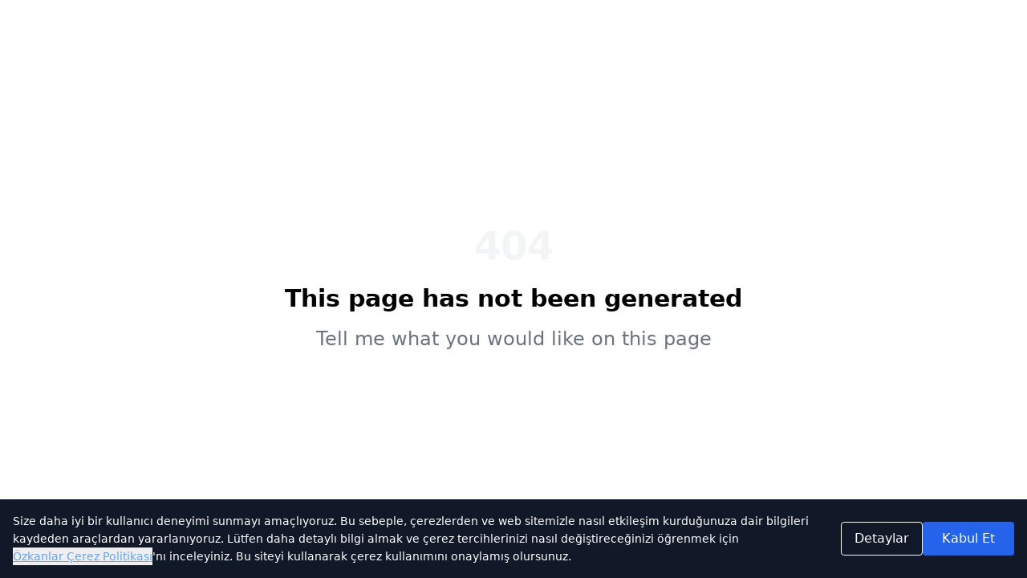

--- FILE ---
content_type: text/html; charset=utf-8
request_url: https://demircelik.com/stainless-steel-role-importance-in-power-plant/
body_size: 765
content:

<!DOCTYPE html>
<html lang="tr">
  <head>
    <meta charset="UTF-8" />
    <link rel="apple-touch-icon" sizes="180x180" href="/assets/favicon/apple-touch-icon.png" />
    <link rel="icon" type="image/png" sizes="32x32" href="/assets/favicon/favicon-32x32.png" />
    <link rel="icon" type="image/png" sizes="16x16" href="/assets/favicon/favicon-16x16.png" />
    <link rel="icon" type="image/png" sizes="192x192" href="/assets/favicon/android-chrome-192x192.png" />
    <link rel="icon" type="image/png" sizes="512x512" href="/assets/favicon/android-chrome-512x512.png" />
    <link rel="icon" type="image/x-icon" href="/assets/favicon/favicon.ico" />
    <link rel="manifest" href="/assets/favicon/site.webmanifest" />
    <meta name="viewport" content="width=device-width, initial-scale=1.0" />

    <!-- Default meta tags - will be overridden by react-helmet-async -->
    <title>Özkanlar Metal A.Ş. - Demir Çelik Toptan Satış | 1975'ten Beri</title>
    <meta name="description" content="Türkiye'nin güvenilir demir çelik tedarikçisi. Yapı profilleri, paslanmaz çelik, galvaniz sac ve 1000+ ürün. ISO 9001 belgeli. 50+ ülkeye ihracat." />
    <link rel="canonical" href="https://demircelik.com" />

    <!-- FontAwesome and Remix Icons -->
    <link rel="stylesheet" href="https://cdnjs.cloudflare.com/ajax/libs/font-awesome/6.4.0/css/all.min.css">
    <link href="https://cdn.jsdelivr.net/npm/remixicon@3.5.0/fonts/remixicon.css" rel="stylesheet">
    <script type="module" crossorigin src="/assets/index-Dx-A3C3u.js"></script>
    <link rel="stylesheet" crossorigin href="/assets/index-CMLyoOvr.css">
  </head>
  <body>
    <div id="root"></div>
  </body>
</html>


--- FILE ---
content_type: application/javascript; charset=utf-8
request_url: https://demircelik.com/assets/index-Dx-A3C3u.js
body_size: 143978
content:
const __vite__mapDeps=(i,m=__vite__mapDeps,d=(m.f||(m.f=["assets/page-C42kEGuq.js","assets/SEO-CTN9hVsA.js","assets/page-DG03WWRz.js","assets/page-B23D86SF.js","assets/page-wHBLXVBY.js","assets/page-CgzGRq5v.js","assets/page-Dy4OjUMJ.js","assets/page-DCIhYea6.js","assets/page-sVGojFuD.js","assets/page-DEt0omCP.js","assets/page-TLswi4kM.js","assets/page-CMzmIod0.js","assets/page-0oyTuf5t.js","assets/page-jlIT5i7I.js","assets/page-BVDHTiGp.js","assets/page-CDjavxgJ.js","assets/page-CcPgTyes.js","assets/page-BTcww6Yy.js"])))=>i.map(i=>d[i]);
(function(){const r=document.createElement("link").relList;if(r&&r.supports&&r.supports("modulepreload"))return;for(const c of document.querySelectorAll('link[rel="modulepreload"]'))s(c);new MutationObserver(c=>{for(const f of c)if(f.type==="childList")for(const p of f.addedNodes)p.tagName==="LINK"&&p.rel==="modulepreload"&&s(p)}).observe(document,{childList:!0,subtree:!0});function o(c){const f={};return c.integrity&&(f.integrity=c.integrity),c.referrerPolicy&&(f.referrerPolicy=c.referrerPolicy),c.crossOrigin==="use-credentials"?f.credentials="include":c.crossOrigin==="anonymous"?f.credentials="omit":f.credentials="same-origin",f}function s(c){if(c.ep)return;c.ep=!0;const f=o(c);fetch(c.href,f)}})();var qo={exports:{}},Pl={};/**
 * @license React
 * react-jsx-runtime.production.js
 *
 * Copyright (c) Meta Platforms, Inc. and affiliates.
 *
 * This source code is licensed under the MIT license found in the
 * LICENSE file in the root directory of this source tree.
 */var mm;function Gy(){if(mm)return Pl;mm=1;var u=Symbol.for("react.transitional.element"),r=Symbol.for("react.fragment");function o(s,c,f){var p=null;if(f!==void 0&&(p=""+f),c.key!==void 0&&(p=""+c.key),"key"in c){f={};for(var y in c)y!=="key"&&(f[y]=c[y])}else f=c;return c=f.ref,{$$typeof:u,type:s,key:p,ref:c!==void 0?c:null,props:f}}return Pl.Fragment=r,Pl.jsx=o,Pl.jsxs=o,Pl}var pm;function qy(){return pm||(pm=1,qo.exports=Gy()),qo.exports}var Q=qy(),Yo={exports:{}},I={};/**
 * @license React
 * react.production.js
 *
 * Copyright (c) Meta Platforms, Inc. and affiliates.
 *
 * This source code is licensed under the MIT license found in the
 * LICENSE file in the root directory of this source tree.
 */var hm;function Yy(){if(hm)return I;hm=1;var u=Symbol.for("react.transitional.element"),r=Symbol.for("react.portal"),o=Symbol.for("react.fragment"),s=Symbol.for("react.strict_mode"),c=Symbol.for("react.profiler"),f=Symbol.for("react.consumer"),p=Symbol.for("react.context"),y=Symbol.for("react.forward_ref"),g=Symbol.for("react.suspense"),h=Symbol.for("react.memo"),b=Symbol.for("react.lazy"),S=Symbol.for("react.activity"),R=Symbol.iterator;function N(k){return k===null||typeof k!="object"?null:(k=R&&k[R]||k["@@iterator"],typeof k=="function"?k:null)}var P={isMounted:function(){return!1},enqueueForceUpdate:function(){},enqueueReplaceState:function(){},enqueueSetState:function(){}},G=Object.assign,H={};function K(k,_,j){this.props=k,this.context=_,this.refs=H,this.updater=j||P}K.prototype.isReactComponent={},K.prototype.setState=function(k,_){if(typeof k!="object"&&typeof k!="function"&&k!=null)throw Error("takes an object of state variables to update or a function which returns an object of state variables.");this.updater.enqueueSetState(this,k,_,"setState")},K.prototype.forceUpdate=function(k){this.updater.enqueueForceUpdate(this,k,"forceUpdate")};function U(){}U.prototype=K.prototype;function X(k,_,j){this.props=k,this.context=_,this.refs=H,this.updater=j||P}var ae=X.prototype=new U;ae.constructor=X,G(ae,K.prototype),ae.isPureReactComponent=!0;var me=Array.isArray;function De(){}var $={H:null,A:null,T:null,S:null},we=Object.prototype.hasOwnProperty;function pe(k,_,j){var q=j.ref;return{$$typeof:u,type:k,key:_,ref:q!==void 0?q:null,props:j}}function Ce(k,_){return pe(k.type,_,k.props)}function et(k){return typeof k=="object"&&k!==null&&k.$$typeof===u}function $e(k){var _={"=":"=0",":":"=2"};return"$"+k.replace(/[=:]/g,function(j){return _[j]})}var Ge=/\/+/g;function xe(k,_){return typeof k=="object"&&k!==null&&k.key!=null?$e(""+k.key):_.toString(36)}function at(k){switch(k.status){case"fulfilled":return k.value;case"rejected":throw k.reason;default:switch(typeof k.status=="string"?k.then(De,De):(k.status="pending",k.then(function(_){k.status==="pending"&&(k.status="fulfilled",k.value=_)},function(_){k.status==="pending"&&(k.status="rejected",k.reason=_)})),k.status){case"fulfilled":return k.value;case"rejected":throw k.reason}}throw k}function M(k,_,j,q,ee){var le=typeof k;(le==="undefined"||le==="boolean")&&(k=null);var ge=!1;if(k===null)ge=!0;else switch(le){case"bigint":case"string":case"number":ge=!0;break;case"object":switch(k.$$typeof){case u:case r:ge=!0;break;case b:return ge=k._init,M(ge(k._payload),_,j,q,ee)}}if(ge)return ee=ee(k),ge=q===""?"."+xe(k,0):q,me(ee)?(j="",ge!=null&&(j=ge.replace(Ge,"$&/")+"/"),M(ee,_,j,"",function(Ga){return Ga})):ee!=null&&(et(ee)&&(ee=Ce(ee,j+(ee.key==null||k&&k.key===ee.key?"":(""+ee.key).replace(Ge,"$&/")+"/")+ge)),_.push(ee)),1;ge=0;var tt=q===""?".":q+":";if(me(k))for(var Re=0;Re<k.length;Re++)q=k[Re],le=tt+xe(q,Re),ge+=M(q,_,j,le,ee);else if(Re=N(k),typeof Re=="function")for(k=Re.call(k),Re=0;!(q=k.next()).done;)q=q.value,le=tt+xe(q,Re++),ge+=M(q,_,j,le,ee);else if(le==="object"){if(typeof k.then=="function")return M(at(k),_,j,q,ee);throw _=String(k),Error("Objects are not valid as a React child (found: "+(_==="[object Object]"?"object with keys {"+Object.keys(k).join(", ")+"}":_)+"). If you meant to render a collection of children, use an array instead.")}return ge}function B(k,_,j){if(k==null)return k;var q=[],ee=0;return M(k,q,"","",function(le){return _.call(j,le,ee++)}),q}function Z(k){if(k._status===-1){var _=k._result;_=_(),_.then(function(j){(k._status===0||k._status===-1)&&(k._status=1,k._result=j)},function(j){(k._status===0||k._status===-1)&&(k._status=2,k._result=j)}),k._status===-1&&(k._status=0,k._result=_)}if(k._status===1)return k._result.default;throw k._result}var ce=typeof reportError=="function"?reportError:function(k){if(typeof window=="object"&&typeof window.ErrorEvent=="function"){var _=new window.ErrorEvent("error",{bubbles:!0,cancelable:!0,message:typeof k=="object"&&k!==null&&typeof k.message=="string"?String(k.message):String(k),error:k});if(!window.dispatchEvent(_))return}else if(typeof process=="object"&&typeof process.emit=="function"){process.emit("uncaughtException",k);return}console.error(k)},ye={map:B,forEach:function(k,_,j){B(k,function(){_.apply(this,arguments)},j)},count:function(k){var _=0;return B(k,function(){_++}),_},toArray:function(k){return B(k,function(_){return _})||[]},only:function(k){if(!et(k))throw Error("React.Children.only expected to receive a single React element child.");return k}};return I.Activity=S,I.Children=ye,I.Component=K,I.Fragment=o,I.Profiler=c,I.PureComponent=X,I.StrictMode=s,I.Suspense=g,I.__CLIENT_INTERNALS_DO_NOT_USE_OR_WARN_USERS_THEY_CANNOT_UPGRADE=$,I.__COMPILER_RUNTIME={__proto__:null,c:function(k){return $.H.useMemoCache(k)}},I.cache=function(k){return function(){return k.apply(null,arguments)}},I.cacheSignal=function(){return null},I.cloneElement=function(k,_,j){if(k==null)throw Error("The argument must be a React element, but you passed "+k+".");var q=G({},k.props),ee=k.key;if(_!=null)for(le in _.key!==void 0&&(ee=""+_.key),_)!we.call(_,le)||le==="key"||le==="__self"||le==="__source"||le==="ref"&&_.ref===void 0||(q[le]=_[le]);var le=arguments.length-2;if(le===1)q.children=j;else if(1<le){for(var ge=Array(le),tt=0;tt<le;tt++)ge[tt]=arguments[tt+2];q.children=ge}return pe(k.type,ee,q)},I.createContext=function(k){return k={$$typeof:p,_currentValue:k,_currentValue2:k,_threadCount:0,Provider:null,Consumer:null},k.Provider=k,k.Consumer={$$typeof:f,_context:k},k},I.createElement=function(k,_,j){var q,ee={},le=null;if(_!=null)for(q in _.key!==void 0&&(le=""+_.key),_)we.call(_,q)&&q!=="key"&&q!=="__self"&&q!=="__source"&&(ee[q]=_[q]);var ge=arguments.length-2;if(ge===1)ee.children=j;else if(1<ge){for(var tt=Array(ge),Re=0;Re<ge;Re++)tt[Re]=arguments[Re+2];ee.children=tt}if(k&&k.defaultProps)for(q in ge=k.defaultProps,ge)ee[q]===void 0&&(ee[q]=ge[q]);return pe(k,le,ee)},I.createRef=function(){return{current:null}},I.forwardRef=function(k){return{$$typeof:y,render:k}},I.isValidElement=et,I.lazy=function(k){return{$$typeof:b,_payload:{_status:-1,_result:k},_init:Z}},I.memo=function(k,_){return{$$typeof:h,type:k,compare:_===void 0?null:_}},I.startTransition=function(k){var _=$.T,j={};$.T=j;try{var q=k(),ee=$.S;ee!==null&&ee(j,q),typeof q=="object"&&q!==null&&typeof q.then=="function"&&q.then(De,ce)}catch(le){ce(le)}finally{_!==null&&j.types!==null&&(_.types=j.types),$.T=_}},I.unstable_useCacheRefresh=function(){return $.H.useCacheRefresh()},I.use=function(k){return $.H.use(k)},I.useActionState=function(k,_,j){return $.H.useActionState(k,_,j)},I.useCallback=function(k,_){return $.H.useCallback(k,_)},I.useContext=function(k){return $.H.useContext(k)},I.useDebugValue=function(){},I.useDeferredValue=function(k,_){return $.H.useDeferredValue(k,_)},I.useEffect=function(k,_){return $.H.useEffect(k,_)},I.useEffectEvent=function(k){return $.H.useEffectEvent(k)},I.useId=function(){return $.H.useId()},I.useImperativeHandle=function(k,_,j){return $.H.useImperativeHandle(k,_,j)},I.useInsertionEffect=function(k,_){return $.H.useInsertionEffect(k,_)},I.useLayoutEffect=function(k,_){return $.H.useLayoutEffect(k,_)},I.useMemo=function(k,_){return $.H.useMemo(k,_)},I.useOptimistic=function(k,_){return $.H.useOptimistic(k,_)},I.useReducer=function(k,_,j){return $.H.useReducer(k,_,j)},I.useRef=function(k){return $.H.useRef(k)},I.useState=function(k){return $.H.useState(k)},I.useSyncExternalStore=function(k,_,j){return $.H.useSyncExternalStore(k,_,j)},I.useTransition=function(){return $.H.useTransition()},I.version="19.2.0",I}var ym;function nu(){return ym||(ym=1,Yo.exports=Yy()),Yo.exports}var w=nu();const W=u=>typeof u=="string",Nl=()=>{let u,r;const o=new Promise((s,c)=>{u=s,r=c});return o.resolve=u,o.reject=r,o},gm=u=>u==null?"":""+u,Vy=(u,r,o)=>{u.forEach(s=>{r[s]&&(o[s]=r[s])})},Qy=/###/g,vm=u=>u&&u.indexOf("###")>-1?u.replace(Qy,"."):u,km=u=>!u||W(u),Hl=(u,r,o)=>{const s=W(r)?r.split("."):r;let c=0;for(;c<s.length-1;){if(km(u))return{};const f=vm(s[c]);!u[f]&&o&&(u[f]=new o),Object.prototype.hasOwnProperty.call(u,f)?u=u[f]:u={},++c}return km(u)?{}:{obj:u,k:vm(s[c])}},bm=(u,r,o)=>{const{obj:s,k:c}=Hl(u,r,Object);if(s!==void 0||r.length===1){s[c]=o;return}let f=r[r.length-1],p=r.slice(0,r.length-1),y=Hl(u,p,Object);for(;y.obj===void 0&&p.length;)f=`${p[p.length-1]}.${f}`,p=p.slice(0,p.length-1),y=Hl(u,p,Object),y?.obj&&typeof y.obj[`${y.k}.${f}`]<"u"&&(y.obj=void 0);y.obj[`${y.k}.${f}`]=o},Fy=(u,r,o,s)=>{const{obj:c,k:f}=Hl(u,r,Object);c[f]=c[f]||[],c[f].push(o)},hr=(u,r)=>{const{obj:o,k:s}=Hl(u,r);if(o&&Object.prototype.hasOwnProperty.call(o,s))return o[s]},Zy=(u,r,o)=>{const s=hr(u,o);return s!==void 0?s:hr(r,o)},Qm=(u,r,o)=>{for(const s in r)s!=="__proto__"&&s!=="constructor"&&(s in u?W(u[s])||u[s]instanceof String||W(r[s])||r[s]instanceof String?o&&(u[s]=r[s]):Qm(u[s],r[s],o):u[s]=r[s]);return u},ja=u=>u.replace(/[\-\[\]\/\{\}\(\)\*\+\?\.\\\^\$\|]/g,"\\$&");var Xy={"&":"&amp;","<":"&lt;",">":"&gt;",'"':"&quot;","'":"&#39;","/":"&#x2F;"};const Jy=u=>W(u)?u.replace(/[&<>"'\/]/g,r=>Xy[r]):u;class $y{constructor(r){this.capacity=r,this.regExpMap=new Map,this.regExpQueue=[]}getRegExp(r){const o=this.regExpMap.get(r);if(o!==void 0)return o;const s=new RegExp(r);return this.regExpQueue.length===this.capacity&&this.regExpMap.delete(this.regExpQueue.shift()),this.regExpMap.set(r,s),this.regExpQueue.push(r),s}}const Wy=[" ",",","?","!",";"],Iy=new $y(20),eg=(u,r,o)=>{r=r||"",o=o||"";const s=Wy.filter(p=>r.indexOf(p)<0&&o.indexOf(p)<0);if(s.length===0)return!0;const c=Iy.getRegExp(`(${s.map(p=>p==="?"?"\\?":p).join("|")})`);let f=!c.test(u);if(!f){const p=u.indexOf(o);p>0&&!c.test(u.substring(0,p))&&(f=!0)}return f},Io=(u,r,o=".")=>{if(!u)return;if(u[r])return Object.prototype.hasOwnProperty.call(u,r)?u[r]:void 0;const s=r.split(o);let c=u;for(let f=0;f<s.length;){if(!c||typeof c!="object")return;let p,y="";for(let g=f;g<s.length;++g)if(g!==f&&(y+=o),y+=s[g],p=c[y],p!==void 0){if(["string","number","boolean"].indexOf(typeof p)>-1&&g<s.length-1)continue;f+=g-f+1;break}c=p}return c},Ul=u=>u?.replace("_","-"),tg={type:"logger",log(u){this.output("log",u)},warn(u){this.output("warn",u)},error(u){this.output("error",u)},output(u,r){console?.[u]?.apply?.(console,r)}};class yr{constructor(r,o={}){this.init(r,o)}init(r,o={}){this.prefix=o.prefix||"i18next:",this.logger=r||tg,this.options=o,this.debug=o.debug}log(...r){return this.forward(r,"log","",!0)}warn(...r){return this.forward(r,"warn","",!0)}error(...r){return this.forward(r,"error","")}deprecate(...r){return this.forward(r,"warn","WARNING DEPRECATED: ",!0)}forward(r,o,s,c){return c&&!this.debug?null:(W(r[0])&&(r[0]=`${s}${this.prefix} ${r[0]}`),this.logger[o](r))}create(r){return new yr(this.logger,{prefix:`${this.prefix}:${r}:`,...this.options})}clone(r){return r=r||this.options,r.prefix=r.prefix||this.prefix,new yr(this.logger,r)}}var jt=new yr;class br{constructor(){this.observers={}}on(r,o){return r.split(" ").forEach(s=>{this.observers[s]||(this.observers[s]=new Map);const c=this.observers[s].get(o)||0;this.observers[s].set(o,c+1)}),this}off(r,o){if(this.observers[r]){if(!o){delete this.observers[r];return}this.observers[r].delete(o)}}emit(r,...o){this.observers[r]&&Array.from(this.observers[r].entries()).forEach(([c,f])=>{for(let p=0;p<f;p++)c(...o)}),this.observers["*"]&&Array.from(this.observers["*"].entries()).forEach(([c,f])=>{for(let p=0;p<f;p++)c.apply(c,[r,...o])})}}class zm extends br{constructor(r,o={ns:["translation"],defaultNS:"translation"}){super(),this.data=r||{},this.options=o,this.options.keySeparator===void 0&&(this.options.keySeparator="."),this.options.ignoreJSONStructure===void 0&&(this.options.ignoreJSONStructure=!0)}addNamespaces(r){this.options.ns.indexOf(r)<0&&this.options.ns.push(r)}removeNamespaces(r){const o=this.options.ns.indexOf(r);o>-1&&this.options.ns.splice(o,1)}getResource(r,o,s,c={}){const f=c.keySeparator!==void 0?c.keySeparator:this.options.keySeparator,p=c.ignoreJSONStructure!==void 0?c.ignoreJSONStructure:this.options.ignoreJSONStructure;let y;r.indexOf(".")>-1?y=r.split("."):(y=[r,o],s&&(Array.isArray(s)?y.push(...s):W(s)&&f?y.push(...s.split(f)):y.push(s)));const g=hr(this.data,y);return!g&&!o&&!s&&r.indexOf(".")>-1&&(r=y[0],o=y[1],s=y.slice(2).join(".")),g||!p||!W(s)?g:Io(this.data?.[r]?.[o],s,f)}addResource(r,o,s,c,f={silent:!1}){const p=f.keySeparator!==void 0?f.keySeparator:this.options.keySeparator;let y=[r,o];s&&(y=y.concat(p?s.split(p):s)),r.indexOf(".")>-1&&(y=r.split("."),c=o,o=y[1]),this.addNamespaces(o),bm(this.data,y,c),f.silent||this.emit("added",r,o,s,c)}addResources(r,o,s,c={silent:!1}){for(const f in s)(W(s[f])||Array.isArray(s[f]))&&this.addResource(r,o,f,s[f],{silent:!0});c.silent||this.emit("added",r,o,s)}addResourceBundle(r,o,s,c,f,p={silent:!1,skipCopy:!1}){let y=[r,o];r.indexOf(".")>-1&&(y=r.split("."),c=s,s=o,o=y[1]),this.addNamespaces(o);let g=hr(this.data,y)||{};p.skipCopy||(s=JSON.parse(JSON.stringify(s))),c?Qm(g,s,f):g={...g,...s},bm(this.data,y,g),p.silent||this.emit("added",r,o,s)}removeResourceBundle(r,o){this.hasResourceBundle(r,o)&&delete this.data[r][o],this.removeNamespaces(o),this.emit("removed",r,o)}hasResourceBundle(r,o){return this.getResource(r,o)!==void 0}getResourceBundle(r,o){return o||(o=this.options.defaultNS),this.getResource(r,o)}getDataByLanguage(r){return this.data[r]}hasLanguageSomeTranslations(r){const o=this.getDataByLanguage(r);return!!(o&&Object.keys(o)||[]).find(c=>o[c]&&Object.keys(o[c]).length>0)}toJSON(){return this.data}}var Fm={processors:{},addPostProcessor(u){this.processors[u.name]=u},handle(u,r,o,s,c){return u.forEach(f=>{r=this.processors[f]?.process(r,o,s,c)??r}),r}};const Zm=Symbol("i18next/PATH_KEY");function ig(){const u=[],r=Object.create(null);let o;return r.get=(s,c)=>(o?.revoke?.(),c===Zm?u:(u.push(c),o=Proxy.revocable(s,r),o.proxy)),Proxy.revocable(Object.create(null),r).proxy}function eu(u,r){const{[Zm]:o}=u(ig());return o.join(r?.keySeparator??".")}const Sm={},Vo=u=>!W(u)&&typeof u!="boolean"&&typeof u!="number";class gr extends br{constructor(r,o={}){super(),Vy(["resourceStore","languageUtils","pluralResolver","interpolator","backendConnector","i18nFormat","utils"],r,this),this.options=o,this.options.keySeparator===void 0&&(this.options.keySeparator="."),this.logger=jt.create("translator")}changeLanguage(r){r&&(this.language=r)}exists(r,o={interpolation:{}}){const s={...o};if(r==null)return!1;const c=this.resolve(r,s);if(c?.res===void 0)return!1;const f=Vo(c.res);return!(s.returnObjects===!1&&f)}extractFromKey(r,o){let s=o.nsSeparator!==void 0?o.nsSeparator:this.options.nsSeparator;s===void 0&&(s=":");const c=o.keySeparator!==void 0?o.keySeparator:this.options.keySeparator;let f=o.ns||this.options.defaultNS||[];const p=s&&r.indexOf(s)>-1,y=!this.options.userDefinedKeySeparator&&!o.keySeparator&&!this.options.userDefinedNsSeparator&&!o.nsSeparator&&!eg(r,s,c);if(p&&!y){const g=r.match(this.interpolator.nestingRegexp);if(g&&g.length>0)return{key:r,namespaces:W(f)?[f]:f};const h=r.split(s);(s!==c||s===c&&this.options.ns.indexOf(h[0])>-1)&&(f=h.shift()),r=h.join(c)}return{key:r,namespaces:W(f)?[f]:f}}translate(r,o,s){let c=typeof o=="object"?{...o}:o;if(typeof c!="object"&&this.options.overloadTranslationOptionHandler&&(c=this.options.overloadTranslationOptionHandler(arguments)),typeof c=="object"&&(c={...c}),c||(c={}),r==null)return"";typeof r=="function"&&(r=eu(r,{...this.options,...c})),Array.isArray(r)||(r=[String(r)]);const f=c.returnDetails!==void 0?c.returnDetails:this.options.returnDetails,p=c.keySeparator!==void 0?c.keySeparator:this.options.keySeparator,{key:y,namespaces:g}=this.extractFromKey(r[r.length-1],c),h=g[g.length-1];let b=c.nsSeparator!==void 0?c.nsSeparator:this.options.nsSeparator;b===void 0&&(b=":");const S=c.lng||this.language,R=c.appendNamespaceToCIMode||this.options.appendNamespaceToCIMode;if(S?.toLowerCase()==="cimode")return R?f?{res:`${h}${b}${y}`,usedKey:y,exactUsedKey:y,usedLng:S,usedNS:h,usedParams:this.getUsedParamsDetails(c)}:`${h}${b}${y}`:f?{res:y,usedKey:y,exactUsedKey:y,usedLng:S,usedNS:h,usedParams:this.getUsedParamsDetails(c)}:y;const N=this.resolve(r,c);let P=N?.res;const G=N?.usedKey||y,H=N?.exactUsedKey||y,K=["[object Number]","[object Function]","[object RegExp]"],U=c.joinArrays!==void 0?c.joinArrays:this.options.joinArrays,X=!this.i18nFormat||this.i18nFormat.handleAsObject,ae=c.count!==void 0&&!W(c.count),me=gr.hasDefaultValue(c),De=ae?this.pluralResolver.getSuffix(S,c.count,c):"",$=c.ordinal&&ae?this.pluralResolver.getSuffix(S,c.count,{ordinal:!1}):"",we=ae&&!c.ordinal&&c.count===0,pe=we&&c[`defaultValue${this.options.pluralSeparator}zero`]||c[`defaultValue${De}`]||c[`defaultValue${$}`]||c.defaultValue;let Ce=P;X&&!P&&me&&(Ce=pe);const et=Vo(Ce),$e=Object.prototype.toString.apply(Ce);if(X&&Ce&&et&&K.indexOf($e)<0&&!(W(U)&&Array.isArray(Ce))){if(!c.returnObjects&&!this.options.returnObjects){this.options.returnedObjectHandler||this.logger.warn("accessing an object - but returnObjects options is not enabled!");const Ge=this.options.returnedObjectHandler?this.options.returnedObjectHandler(G,Ce,{...c,ns:g}):`key '${y} (${this.language})' returned an object instead of string.`;return f?(N.res=Ge,N.usedParams=this.getUsedParamsDetails(c),N):Ge}if(p){const Ge=Array.isArray(Ce),xe=Ge?[]:{},at=Ge?H:G;for(const M in Ce)if(Object.prototype.hasOwnProperty.call(Ce,M)){const B=`${at}${p}${M}`;me&&!P?xe[M]=this.translate(B,{...c,defaultValue:Vo(pe)?pe[M]:void 0,joinArrays:!1,ns:g}):xe[M]=this.translate(B,{...c,joinArrays:!1,ns:g}),xe[M]===B&&(xe[M]=Ce[M])}P=xe}}else if(X&&W(U)&&Array.isArray(P))P=P.join(U),P&&(P=this.extendTranslation(P,r,c,s));else{let Ge=!1,xe=!1;!this.isValidLookup(P)&&me&&(Ge=!0,P=pe),this.isValidLookup(P)||(xe=!0,P=y);const M=(c.missingKeyNoValueFallbackToKey||this.options.missingKeyNoValueFallbackToKey)&&xe?void 0:P,B=me&&pe!==P&&this.options.updateMissing;if(xe||Ge||B){if(this.logger.log(B?"updateKey":"missingKey",S,h,y,B?pe:P),p){const k=this.resolve(y,{...c,keySeparator:!1});k&&k.res&&this.logger.warn("Seems the loaded translations were in flat JSON format instead of nested. Either set keySeparator: false on init or make sure your translations are published in nested format.")}let Z=[];const ce=this.languageUtils.getFallbackCodes(this.options.fallbackLng,c.lng||this.language);if(this.options.saveMissingTo==="fallback"&&ce&&ce[0])for(let k=0;k<ce.length;k++)Z.push(ce[k]);else this.options.saveMissingTo==="all"?Z=this.languageUtils.toResolveHierarchy(c.lng||this.language):Z.push(c.lng||this.language);const ye=(k,_,j)=>{const q=me&&j!==P?j:M;this.options.missingKeyHandler?this.options.missingKeyHandler(k,h,_,q,B,c):this.backendConnector?.saveMissing&&this.backendConnector.saveMissing(k,h,_,q,B,c),this.emit("missingKey",k,h,_,P)};this.options.saveMissing&&(this.options.saveMissingPlurals&&ae?Z.forEach(k=>{const _=this.pluralResolver.getSuffixes(k,c);we&&c[`defaultValue${this.options.pluralSeparator}zero`]&&_.indexOf(`${this.options.pluralSeparator}zero`)<0&&_.push(`${this.options.pluralSeparator}zero`),_.forEach(j=>{ye([k],y+j,c[`defaultValue${j}`]||pe)})}):ye(Z,y,pe))}P=this.extendTranslation(P,r,c,N,s),xe&&P===y&&this.options.appendNamespaceToMissingKey&&(P=`${h}${b}${y}`),(xe||Ge)&&this.options.parseMissingKeyHandler&&(P=this.options.parseMissingKeyHandler(this.options.appendNamespaceToMissingKey?`${h}${b}${y}`:y,Ge?P:void 0,c))}return f?(N.res=P,N.usedParams=this.getUsedParamsDetails(c),N):P}extendTranslation(r,o,s,c,f){if(this.i18nFormat?.parse)r=this.i18nFormat.parse(r,{...this.options.interpolation.defaultVariables,...s},s.lng||this.language||c.usedLng,c.usedNS,c.usedKey,{resolved:c});else if(!s.skipInterpolation){s.interpolation&&this.interpolator.init({...s,interpolation:{...this.options.interpolation,...s.interpolation}});const g=W(r)&&(s?.interpolation?.skipOnVariables!==void 0?s.interpolation.skipOnVariables:this.options.interpolation.skipOnVariables);let h;if(g){const S=r.match(this.interpolator.nestingRegexp);h=S&&S.length}let b=s.replace&&!W(s.replace)?s.replace:s;if(this.options.interpolation.defaultVariables&&(b={...this.options.interpolation.defaultVariables,...b}),r=this.interpolator.interpolate(r,b,s.lng||this.language||c.usedLng,s),g){const S=r.match(this.interpolator.nestingRegexp),R=S&&S.length;h<R&&(s.nest=!1)}!s.lng&&c&&c.res&&(s.lng=this.language||c.usedLng),s.nest!==!1&&(r=this.interpolator.nest(r,(...S)=>f?.[0]===S[0]&&!s.context?(this.logger.warn(`It seems you are nesting recursively key: ${S[0]} in key: ${o[0]}`),null):this.translate(...S,o),s)),s.interpolation&&this.interpolator.reset()}const p=s.postProcess||this.options.postProcess,y=W(p)?[p]:p;return r!=null&&y?.length&&s.applyPostProcessor!==!1&&(r=Fm.handle(y,r,o,this.options&&this.options.postProcessPassResolved?{i18nResolved:{...c,usedParams:this.getUsedParamsDetails(s)},...s}:s,this)),r}resolve(r,o={}){let s,c,f,p,y;return W(r)&&(r=[r]),r.forEach(g=>{if(this.isValidLookup(s))return;const h=this.extractFromKey(g,o),b=h.key;c=b;let S=h.namespaces;this.options.fallbackNS&&(S=S.concat(this.options.fallbackNS));const R=o.count!==void 0&&!W(o.count),N=R&&!o.ordinal&&o.count===0,P=o.context!==void 0&&(W(o.context)||typeof o.context=="number")&&o.context!=="",G=o.lngs?o.lngs:this.languageUtils.toResolveHierarchy(o.lng||this.language,o.fallbackLng);S.forEach(H=>{this.isValidLookup(s)||(y=H,!Sm[`${G[0]}-${H}`]&&this.utils?.hasLoadedNamespace&&!this.utils?.hasLoadedNamespace(y)&&(Sm[`${G[0]}-${H}`]=!0,this.logger.warn(`key "${c}" for languages "${G.join(", ")}" won't get resolved as namespace "${y}" was not yet loaded`,"This means something IS WRONG in your setup. You access the t function before i18next.init / i18next.loadNamespace / i18next.changeLanguage was done. Wait for the callback or Promise to resolve before accessing it!!!")),G.forEach(K=>{if(this.isValidLookup(s))return;p=K;const U=[b];if(this.i18nFormat?.addLookupKeys)this.i18nFormat.addLookupKeys(U,b,K,H,o);else{let ae;R&&(ae=this.pluralResolver.getSuffix(K,o.count,o));const me=`${this.options.pluralSeparator}zero`,De=`${this.options.pluralSeparator}ordinal${this.options.pluralSeparator}`;if(R&&(o.ordinal&&ae.indexOf(De)===0&&U.push(b+ae.replace(De,this.options.pluralSeparator)),U.push(b+ae),N&&U.push(b+me)),P){const $=`${b}${this.options.contextSeparator||"_"}${o.context}`;U.push($),R&&(o.ordinal&&ae.indexOf(De)===0&&U.push($+ae.replace(De,this.options.pluralSeparator)),U.push($+ae),N&&U.push($+me))}}let X;for(;X=U.pop();)this.isValidLookup(s)||(f=X,s=this.getResource(K,H,X,o))}))})}),{res:s,usedKey:c,exactUsedKey:f,usedLng:p,usedNS:y}}isValidLookup(r){return r!==void 0&&!(!this.options.returnNull&&r===null)&&!(!this.options.returnEmptyString&&r==="")}getResource(r,o,s,c={}){return this.i18nFormat?.getResource?this.i18nFormat.getResource(r,o,s,c):this.resourceStore.getResource(r,o,s,c)}getUsedParamsDetails(r={}){const o=["defaultValue","ordinal","context","replace","lng","lngs","fallbackLng","ns","keySeparator","nsSeparator","returnObjects","returnDetails","joinArrays","postProcess","interpolation"],s=r.replace&&!W(r.replace);let c=s?r.replace:r;if(s&&typeof r.count<"u"&&(c.count=r.count),this.options.interpolation.defaultVariables&&(c={...this.options.interpolation.defaultVariables,...c}),!s){c={...c};for(const f of o)delete c[f]}return c}static hasDefaultValue(r){const o="defaultValue";for(const s in r)if(Object.prototype.hasOwnProperty.call(r,s)&&o===s.substring(0,o.length)&&r[s]!==void 0)return!0;return!1}}class Tm{constructor(r){this.options=r,this.supportedLngs=this.options.supportedLngs||!1,this.logger=jt.create("languageUtils")}getScriptPartFromCode(r){if(r=Ul(r),!r||r.indexOf("-")<0)return null;const o=r.split("-");return o.length===2||(o.pop(),o[o.length-1].toLowerCase()==="x")?null:this.formatLanguageCode(o.join("-"))}getLanguagePartFromCode(r){if(r=Ul(r),!r||r.indexOf("-")<0)return r;const o=r.split("-");return this.formatLanguageCode(o[0])}formatLanguageCode(r){if(W(r)&&r.indexOf("-")>-1){let o;try{o=Intl.getCanonicalLocales(r)[0]}catch{}return o&&this.options.lowerCaseLng&&(o=o.toLowerCase()),o||(this.options.lowerCaseLng?r.toLowerCase():r)}return this.options.cleanCode||this.options.lowerCaseLng?r.toLowerCase():r}isSupportedCode(r){return(this.options.load==="languageOnly"||this.options.nonExplicitSupportedLngs)&&(r=this.getLanguagePartFromCode(r)),!this.supportedLngs||!this.supportedLngs.length||this.supportedLngs.indexOf(r)>-1}getBestMatchFromCodes(r){if(!r)return null;let o;return r.forEach(s=>{if(o)return;const c=this.formatLanguageCode(s);(!this.options.supportedLngs||this.isSupportedCode(c))&&(o=c)}),!o&&this.options.supportedLngs&&r.forEach(s=>{if(o)return;const c=this.getScriptPartFromCode(s);if(this.isSupportedCode(c))return o=c;const f=this.getLanguagePartFromCode(s);if(this.isSupportedCode(f))return o=f;o=this.options.supportedLngs.find(p=>{if(p===f)return p;if(!(p.indexOf("-")<0&&f.indexOf("-")<0)&&(p.indexOf("-")>0&&f.indexOf("-")<0&&p.substring(0,p.indexOf("-"))===f||p.indexOf(f)===0&&f.length>1))return p})}),o||(o=this.getFallbackCodes(this.options.fallbackLng)[0]),o}getFallbackCodes(r,o){if(!r)return[];if(typeof r=="function"&&(r=r(o)),W(r)&&(r=[r]),Array.isArray(r))return r;if(!o)return r.default||[];let s=r[o];return s||(s=r[this.getScriptPartFromCode(o)]),s||(s=r[this.formatLanguageCode(o)]),s||(s=r[this.getLanguagePartFromCode(o)]),s||(s=r.default),s||[]}toResolveHierarchy(r,o){const s=this.getFallbackCodes((o===!1?[]:o)||this.options.fallbackLng||[],r),c=[],f=p=>{p&&(this.isSupportedCode(p)?c.push(p):this.logger.warn(`rejecting language code not found in supportedLngs: ${p}`))};return W(r)&&(r.indexOf("-")>-1||r.indexOf("_")>-1)?(this.options.load!=="languageOnly"&&f(this.formatLanguageCode(r)),this.options.load!=="languageOnly"&&this.options.load!=="currentOnly"&&f(this.getScriptPartFromCode(r)),this.options.load!=="currentOnly"&&f(this.getLanguagePartFromCode(r))):W(r)&&f(this.formatLanguageCode(r)),s.forEach(p=>{c.indexOf(p)<0&&f(this.formatLanguageCode(p))}),c}}const Dm={zero:0,one:1,two:2,few:3,many:4,other:5},Em={select:u=>u===1?"one":"other",resolvedOptions:()=>({pluralCategories:["one","other"]})};class ag{constructor(r,o={}){this.languageUtils=r,this.options=o,this.logger=jt.create("pluralResolver"),this.pluralRulesCache={}}addRule(r,o){this.rules[r]=o}clearCache(){this.pluralRulesCache={}}getRule(r,o={}){const s=Ul(r==="dev"?"en":r),c=o.ordinal?"ordinal":"cardinal",f=JSON.stringify({cleanedCode:s,type:c});if(f in this.pluralRulesCache)return this.pluralRulesCache[f];let p;try{p=new Intl.PluralRules(s,{type:c})}catch{if(!Intl)return this.logger.error("No Intl support, please use an Intl polyfill!"),Em;if(!r.match(/-|_/))return Em;const g=this.languageUtils.getLanguagePartFromCode(r);p=this.getRule(g,o)}return this.pluralRulesCache[f]=p,p}needsPlural(r,o={}){let s=this.getRule(r,o);return s||(s=this.getRule("dev",o)),s?.resolvedOptions().pluralCategories.length>1}getPluralFormsOfKey(r,o,s={}){return this.getSuffixes(r,s).map(c=>`${o}${c}`)}getSuffixes(r,o={}){let s=this.getRule(r,o);return s||(s=this.getRule("dev",o)),s?s.resolvedOptions().pluralCategories.sort((c,f)=>Dm[c]-Dm[f]).map(c=>`${this.options.prepend}${o.ordinal?`ordinal${this.options.prepend}`:""}${c}`):[]}getSuffix(r,o,s={}){const c=this.getRule(r,s);return c?`${this.options.prepend}${s.ordinal?`ordinal${this.options.prepend}`:""}${c.select(o)}`:(this.logger.warn(`no plural rule found for: ${r}`),this.getSuffix("dev",o,s))}}const Am=(u,r,o,s=".",c=!0)=>{let f=Zy(u,r,o);return!f&&c&&W(o)&&(f=Io(u,o,s),f===void 0&&(f=Io(r,o,s))),f},Qo=u=>u.replace(/\$/g,"$$$$");class lg{constructor(r={}){this.logger=jt.create("interpolator"),this.options=r,this.format=r?.interpolation?.format||(o=>o),this.init(r)}init(r={}){r.interpolation||(r.interpolation={escapeValue:!0});const{escape:o,escapeValue:s,useRawValueToEscape:c,prefix:f,prefixEscaped:p,suffix:y,suffixEscaped:g,formatSeparator:h,unescapeSuffix:b,unescapePrefix:S,nestingPrefix:R,nestingPrefixEscaped:N,nestingSuffix:P,nestingSuffixEscaped:G,nestingOptionsSeparator:H,maxReplaces:K,alwaysFormat:U}=r.interpolation;this.escape=o!==void 0?o:Jy,this.escapeValue=s!==void 0?s:!0,this.useRawValueToEscape=c!==void 0?c:!1,this.prefix=f?ja(f):p||"{{",this.suffix=y?ja(y):g||"}}",this.formatSeparator=h||",",this.unescapePrefix=b?"":S||"-",this.unescapeSuffix=this.unescapePrefix?"":b||"",this.nestingPrefix=R?ja(R):N||ja("$t("),this.nestingSuffix=P?ja(P):G||ja(")"),this.nestingOptionsSeparator=H||",",this.maxReplaces=K||1e3,this.alwaysFormat=U!==void 0?U:!1,this.resetRegExp()}reset(){this.options&&this.init(this.options)}resetRegExp(){const r=(o,s)=>o?.source===s?(o.lastIndex=0,o):new RegExp(s,"g");this.regexp=r(this.regexp,`${this.prefix}(.+?)${this.suffix}`),this.regexpUnescape=r(this.regexpUnescape,`${this.prefix}${this.unescapePrefix}(.+?)${this.unescapeSuffix}${this.suffix}`),this.nestingRegexp=r(this.nestingRegexp,`${this.nestingPrefix}((?:[^()"']+|"[^"]*"|'[^']*'|\\((?:[^()]|"[^"]*"|'[^']*')*\\))*?)${this.nestingSuffix}`)}interpolate(r,o,s,c){let f,p,y;const g=this.options&&this.options.interpolation&&this.options.interpolation.defaultVariables||{},h=N=>{if(N.indexOf(this.formatSeparator)<0){const K=Am(o,g,N,this.options.keySeparator,this.options.ignoreJSONStructure);return this.alwaysFormat?this.format(K,void 0,s,{...c,...o,interpolationkey:N}):K}const P=N.split(this.formatSeparator),G=P.shift().trim(),H=P.join(this.formatSeparator).trim();return this.format(Am(o,g,G,this.options.keySeparator,this.options.ignoreJSONStructure),H,s,{...c,...o,interpolationkey:G})};this.resetRegExp();const b=c?.missingInterpolationHandler||this.options.missingInterpolationHandler,S=c?.interpolation?.skipOnVariables!==void 0?c.interpolation.skipOnVariables:this.options.interpolation.skipOnVariables;return[{regex:this.regexpUnescape,safeValue:N=>Qo(N)},{regex:this.regexp,safeValue:N=>this.escapeValue?Qo(this.escape(N)):Qo(N)}].forEach(N=>{for(y=0;f=N.regex.exec(r);){const P=f[1].trim();if(p=h(P),p===void 0)if(typeof b=="function"){const H=b(r,f,c);p=W(H)?H:""}else if(c&&Object.prototype.hasOwnProperty.call(c,P))p="";else if(S){p=f[0];continue}else this.logger.warn(`missed to pass in variable ${P} for interpolating ${r}`),p="";else!W(p)&&!this.useRawValueToEscape&&(p=gm(p));const G=N.safeValue(p);if(r=r.replace(f[0],G),S?(N.regex.lastIndex+=p.length,N.regex.lastIndex-=f[0].length):N.regex.lastIndex=0,y++,y>=this.maxReplaces)break}}),r}nest(r,o,s={}){let c,f,p;const y=(g,h)=>{const b=this.nestingOptionsSeparator;if(g.indexOf(b)<0)return g;const S=g.split(new RegExp(`${b}[ ]*{`));let R=`{${S[1]}`;g=S[0],R=this.interpolate(R,p);const N=R.match(/'/g),P=R.match(/"/g);((N?.length??0)%2===0&&!P||P.length%2!==0)&&(R=R.replace(/'/g,'"'));try{p=JSON.parse(R),h&&(p={...h,...p})}catch(G){return this.logger.warn(`failed parsing options string in nesting for key ${g}`,G),`${g}${b}${R}`}return p.defaultValue&&p.defaultValue.indexOf(this.prefix)>-1&&delete p.defaultValue,g};for(;c=this.nestingRegexp.exec(r);){let g=[];p={...s},p=p.replace&&!W(p.replace)?p.replace:p,p.applyPostProcessor=!1,delete p.defaultValue;const h=/{.*}/.test(c[1])?c[1].lastIndexOf("}")+1:c[1].indexOf(this.formatSeparator);if(h!==-1&&(g=c[1].slice(h).split(this.formatSeparator).map(b=>b.trim()).filter(Boolean),c[1]=c[1].slice(0,h)),f=o(y.call(this,c[1].trim(),p),p),f&&c[0]===r&&!W(f))return f;W(f)||(f=gm(f)),f||(this.logger.warn(`missed to resolve ${c[1]} for nesting ${r}`),f=""),g.length&&(f=g.reduce((b,S)=>this.format(b,S,s.lng,{...s,interpolationkey:c[1].trim()}),f.trim())),r=r.replace(c[0],f),this.regexp.lastIndex=0}return r}}const ng=u=>{let r=u.toLowerCase().trim();const o={};if(u.indexOf("(")>-1){const s=u.split("(");r=s[0].toLowerCase().trim();const c=s[1].substring(0,s[1].length-1);r==="currency"&&c.indexOf(":")<0?o.currency||(o.currency=c.trim()):r==="relativetime"&&c.indexOf(":")<0?o.range||(o.range=c.trim()):c.split(";").forEach(p=>{if(p){const[y,...g]=p.split(":"),h=g.join(":").trim().replace(/^'+|'+$/g,""),b=y.trim();o[b]||(o[b]=h),h==="false"&&(o[b]=!1),h==="true"&&(o[b]=!0),isNaN(h)||(o[b]=parseInt(h,10))}})}return{formatName:r,formatOptions:o}},Cm=u=>{const r={};return(o,s,c)=>{let f=c;c&&c.interpolationkey&&c.formatParams&&c.formatParams[c.interpolationkey]&&c[c.interpolationkey]&&(f={...f,[c.interpolationkey]:void 0});const p=s+JSON.stringify(f);let y=r[p];return y||(y=u(Ul(s),c),r[p]=y),y(o)}},rg=u=>(r,o,s)=>u(Ul(o),s)(r);class sg{constructor(r={}){this.logger=jt.create("formatter"),this.options=r,this.init(r)}init(r,o={interpolation:{}}){this.formatSeparator=o.interpolation.formatSeparator||",";const s=o.cacheInBuiltFormats?Cm:rg;this.formats={number:s((c,f)=>{const p=new Intl.NumberFormat(c,{...f});return y=>p.format(y)}),currency:s((c,f)=>{const p=new Intl.NumberFormat(c,{...f,style:"currency"});return y=>p.format(y)}),datetime:s((c,f)=>{const p=new Intl.DateTimeFormat(c,{...f});return y=>p.format(y)}),relativetime:s((c,f)=>{const p=new Intl.RelativeTimeFormat(c,{...f});return y=>p.format(y,f.range||"day")}),list:s((c,f)=>{const p=new Intl.ListFormat(c,{...f});return y=>p.format(y)})}}add(r,o){this.formats[r.toLowerCase().trim()]=o}addCached(r,o){this.formats[r.toLowerCase().trim()]=Cm(o)}format(r,o,s,c={}){const f=o.split(this.formatSeparator);if(f.length>1&&f[0].indexOf("(")>1&&f[0].indexOf(")")<0&&f.find(y=>y.indexOf(")")>-1)){const y=f.findIndex(g=>g.indexOf(")")>-1);f[0]=[f[0],...f.splice(1,y)].join(this.formatSeparator)}return f.reduce((y,g)=>{const{formatName:h,formatOptions:b}=ng(g);if(this.formats[h]){let S=y;try{const R=c?.formatParams?.[c.interpolationkey]||{},N=R.locale||R.lng||c.locale||c.lng||s;S=this.formats[h](y,N,{...b,...c,...R})}catch(R){this.logger.warn(R)}return S}else this.logger.warn(`there was no format function for ${h}`);return y},r)}}const og=(u,r)=>{u.pending[r]!==void 0&&(delete u.pending[r],u.pendingCount--)};class ug extends br{constructor(r,o,s,c={}){super(),this.backend=r,this.store=o,this.services=s,this.languageUtils=s.languageUtils,this.options=c,this.logger=jt.create("backendConnector"),this.waitingReads=[],this.maxParallelReads=c.maxParallelReads||10,this.readingCalls=0,this.maxRetries=c.maxRetries>=0?c.maxRetries:5,this.retryTimeout=c.retryTimeout>=1?c.retryTimeout:350,this.state={},this.queue=[],this.backend?.init?.(s,c.backend,c)}queueLoad(r,o,s,c){const f={},p={},y={},g={};return r.forEach(h=>{let b=!0;o.forEach(S=>{const R=`${h}|${S}`;!s.reload&&this.store.hasResourceBundle(h,S)?this.state[R]=2:this.state[R]<0||(this.state[R]===1?p[R]===void 0&&(p[R]=!0):(this.state[R]=1,b=!1,p[R]===void 0&&(p[R]=!0),f[R]===void 0&&(f[R]=!0),g[S]===void 0&&(g[S]=!0)))}),b||(y[h]=!0)}),(Object.keys(f).length||Object.keys(p).length)&&this.queue.push({pending:p,pendingCount:Object.keys(p).length,loaded:{},errors:[],callback:c}),{toLoad:Object.keys(f),pending:Object.keys(p),toLoadLanguages:Object.keys(y),toLoadNamespaces:Object.keys(g)}}loaded(r,o,s){const c=r.split("|"),f=c[0],p=c[1];o&&this.emit("failedLoading",f,p,o),!o&&s&&this.store.addResourceBundle(f,p,s,void 0,void 0,{skipCopy:!0}),this.state[r]=o?-1:2,o&&s&&(this.state[r]=0);const y={};this.queue.forEach(g=>{Fy(g.loaded,[f],p),og(g,r),o&&g.errors.push(o),g.pendingCount===0&&!g.done&&(Object.keys(g.loaded).forEach(h=>{y[h]||(y[h]={});const b=g.loaded[h];b.length&&b.forEach(S=>{y[h][S]===void 0&&(y[h][S]=!0)})}),g.done=!0,g.errors.length?g.callback(g.errors):g.callback())}),this.emit("loaded",y),this.queue=this.queue.filter(g=>!g.done)}read(r,o,s,c=0,f=this.retryTimeout,p){if(!r.length)return p(null,{});if(this.readingCalls>=this.maxParallelReads){this.waitingReads.push({lng:r,ns:o,fcName:s,tried:c,wait:f,callback:p});return}this.readingCalls++;const y=(h,b)=>{if(this.readingCalls--,this.waitingReads.length>0){const S=this.waitingReads.shift();this.read(S.lng,S.ns,S.fcName,S.tried,S.wait,S.callback)}if(h&&b&&c<this.maxRetries){setTimeout(()=>{this.read.call(this,r,o,s,c+1,f*2,p)},f);return}p(h,b)},g=this.backend[s].bind(this.backend);if(g.length===2){try{const h=g(r,o);h&&typeof h.then=="function"?h.then(b=>y(null,b)).catch(y):y(null,h)}catch(h){y(h)}return}return g(r,o,y)}prepareLoading(r,o,s={},c){if(!this.backend)return this.logger.warn("No backend was added via i18next.use. Will not load resources."),c&&c();W(r)&&(r=this.languageUtils.toResolveHierarchy(r)),W(o)&&(o=[o]);const f=this.queueLoad(r,o,s,c);if(!f.toLoad.length)return f.pending.length||c(),null;f.toLoad.forEach(p=>{this.loadOne(p)})}load(r,o,s){this.prepareLoading(r,o,{},s)}reload(r,o,s){this.prepareLoading(r,o,{reload:!0},s)}loadOne(r,o=""){const s=r.split("|"),c=s[0],f=s[1];this.read(c,f,"read",void 0,void 0,(p,y)=>{p&&this.logger.warn(`${o}loading namespace ${f} for language ${c} failed`,p),!p&&y&&this.logger.log(`${o}loaded namespace ${f} for language ${c}`,y),this.loaded(r,p,y)})}saveMissing(r,o,s,c,f,p={},y=()=>{}){if(this.services?.utils?.hasLoadedNamespace&&!this.services?.utils?.hasLoadedNamespace(o)){this.logger.warn(`did not save key "${s}" as the namespace "${o}" was not yet loaded`,"This means something IS WRONG in your setup. You access the t function before i18next.init / i18next.loadNamespace / i18next.changeLanguage was done. Wait for the callback or Promise to resolve before accessing it!!!");return}if(!(s==null||s==="")){if(this.backend?.create){const g={...p,isUpdate:f},h=this.backend.create.bind(this.backend);if(h.length<6)try{let b;h.length===5?b=h(r,o,s,c,g):b=h(r,o,s,c),b&&typeof b.then=="function"?b.then(S=>y(null,S)).catch(y):y(null,b)}catch(b){y(b)}else h(r,o,s,c,y,g)}!r||!r[0]||this.store.addResource(r[0],o,s,c)}}}const Mm=()=>({debug:!1,initAsync:!0,ns:["translation"],defaultNS:["translation"],fallbackLng:["dev"],fallbackNS:!1,supportedLngs:!1,nonExplicitSupportedLngs:!1,load:"all",preload:!1,simplifyPluralSuffix:!0,keySeparator:".",nsSeparator:":",pluralSeparator:"_",contextSeparator:"_",partialBundledLanguages:!1,saveMissing:!1,updateMissing:!1,saveMissingTo:"fallback",saveMissingPlurals:!0,missingKeyHandler:!1,missingInterpolationHandler:!1,postProcess:!1,postProcessPassResolved:!1,returnNull:!1,returnEmptyString:!0,returnObjects:!1,joinArrays:!1,returnedObjectHandler:!1,parseMissingKeyHandler:!1,appendNamespaceToMissingKey:!1,appendNamespaceToCIMode:!1,overloadTranslationOptionHandler:u=>{let r={};if(typeof u[1]=="object"&&(r=u[1]),W(u[1])&&(r.defaultValue=u[1]),W(u[2])&&(r.tDescription=u[2]),typeof u[2]=="object"||typeof u[3]=="object"){const o=u[3]||u[2];Object.keys(o).forEach(s=>{r[s]=o[s]})}return r},interpolation:{escapeValue:!0,format:u=>u,prefix:"{{",suffix:"}}",formatSeparator:",",unescapePrefix:"-",nestingPrefix:"$t(",nestingSuffix:")",nestingOptionsSeparator:",",maxReplaces:1e3,skipOnVariables:!0},cacheInBuiltFormats:!0}),wm=u=>(W(u.ns)&&(u.ns=[u.ns]),W(u.fallbackLng)&&(u.fallbackLng=[u.fallbackLng]),W(u.fallbackNS)&&(u.fallbackNS=[u.fallbackNS]),u.supportedLngs?.indexOf?.("cimode")<0&&(u.supportedLngs=u.supportedLngs.concat(["cimode"])),typeof u.initImmediate=="boolean"&&(u.initAsync=u.initImmediate),u),dr=()=>{},cg=u=>{Object.getOwnPropertyNames(Object.getPrototypeOf(u)).forEach(o=>{typeof u[o]=="function"&&(u[o]=u[o].bind(u))})};class Kl extends br{constructor(r={},o){if(super(),this.options=wm(r),this.services={},this.logger=jt,this.modules={external:[]},cg(this),o&&!this.isInitialized&&!r.isClone){if(!this.options.initAsync)return this.init(r,o),this;setTimeout(()=>{this.init(r,o)},0)}}init(r={},o){this.isInitializing=!0,typeof r=="function"&&(o=r,r={}),r.defaultNS==null&&r.ns&&(W(r.ns)?r.defaultNS=r.ns:r.ns.indexOf("translation")<0&&(r.defaultNS=r.ns[0]));const s=Mm();this.options={...s,...this.options,...wm(r)},this.options.interpolation={...s.interpolation,...this.options.interpolation},r.keySeparator!==void 0&&(this.options.userDefinedKeySeparator=r.keySeparator),r.nsSeparator!==void 0&&(this.options.userDefinedNsSeparator=r.nsSeparator);const c=h=>h?typeof h=="function"?new h:h:null;if(!this.options.isClone){this.modules.logger?jt.init(c(this.modules.logger),this.options):jt.init(null,this.options);let h;this.modules.formatter?h=this.modules.formatter:h=sg;const b=new Tm(this.options);this.store=new zm(this.options.resources,this.options);const S=this.services;S.logger=jt,S.resourceStore=this.store,S.languageUtils=b,S.pluralResolver=new ag(b,{prepend:this.options.pluralSeparator,simplifyPluralSuffix:this.options.simplifyPluralSuffix}),this.options.interpolation.format&&this.options.interpolation.format!==s.interpolation.format&&this.logger.deprecate("init: you are still using the legacy format function, please use the new approach: https://www.i18next.com/translation-function/formatting"),h&&(!this.options.interpolation.format||this.options.interpolation.format===s.interpolation.format)&&(S.formatter=c(h),S.formatter.init&&S.formatter.init(S,this.options),this.options.interpolation.format=S.formatter.format.bind(S.formatter)),S.interpolator=new lg(this.options),S.utils={hasLoadedNamespace:this.hasLoadedNamespace.bind(this)},S.backendConnector=new ug(c(this.modules.backend),S.resourceStore,S,this.options),S.backendConnector.on("*",(N,...P)=>{this.emit(N,...P)}),this.modules.languageDetector&&(S.languageDetector=c(this.modules.languageDetector),S.languageDetector.init&&S.languageDetector.init(S,this.options.detection,this.options)),this.modules.i18nFormat&&(S.i18nFormat=c(this.modules.i18nFormat),S.i18nFormat.init&&S.i18nFormat.init(this)),this.translator=new gr(this.services,this.options),this.translator.on("*",(N,...P)=>{this.emit(N,...P)}),this.modules.external.forEach(N=>{N.init&&N.init(this)})}if(this.format=this.options.interpolation.format,o||(o=dr),this.options.fallbackLng&&!this.services.languageDetector&&!this.options.lng){const h=this.services.languageUtils.getFallbackCodes(this.options.fallbackLng);h.length>0&&h[0]!=="dev"&&(this.options.lng=h[0])}!this.services.languageDetector&&!this.options.lng&&this.logger.warn("init: no languageDetector is used and no lng is defined"),["getResource","hasResourceBundle","getResourceBundle","getDataByLanguage"].forEach(h=>{this[h]=(...b)=>this.store[h](...b)}),["addResource","addResources","addResourceBundle","removeResourceBundle"].forEach(h=>{this[h]=(...b)=>(this.store[h](...b),this)});const y=Nl(),g=()=>{const h=(b,S)=>{this.isInitializing=!1,this.isInitialized&&!this.initializedStoreOnce&&this.logger.warn("init: i18next is already initialized. You should call init just once!"),this.isInitialized=!0,this.options.isClone||this.logger.log("initialized",this.options),this.emit("initialized",this.options),y.resolve(S),o(b,S)};if(this.languages&&!this.isInitialized)return h(null,this.t.bind(this));this.changeLanguage(this.options.lng,h)};return this.options.resources||!this.options.initAsync?g():setTimeout(g,0),y}loadResources(r,o=dr){let s=o;const c=W(r)?r:this.language;if(typeof r=="function"&&(s=r),!this.options.resources||this.options.partialBundledLanguages){if(c?.toLowerCase()==="cimode"&&(!this.options.preload||this.options.preload.length===0))return s();const f=[],p=y=>{if(!y||y==="cimode")return;this.services.languageUtils.toResolveHierarchy(y).forEach(h=>{h!=="cimode"&&f.indexOf(h)<0&&f.push(h)})};c?p(c):this.services.languageUtils.getFallbackCodes(this.options.fallbackLng).forEach(g=>p(g)),this.options.preload?.forEach?.(y=>p(y)),this.services.backendConnector.load(f,this.options.ns,y=>{!y&&!this.resolvedLanguage&&this.language&&this.setResolvedLanguage(this.language),s(y)})}else s(null)}reloadResources(r,o,s){const c=Nl();return typeof r=="function"&&(s=r,r=void 0),typeof o=="function"&&(s=o,o=void 0),r||(r=this.languages),o||(o=this.options.ns),s||(s=dr),this.services.backendConnector.reload(r,o,f=>{c.resolve(),s(f)}),c}use(r){if(!r)throw new Error("You are passing an undefined module! Please check the object you are passing to i18next.use()");if(!r.type)throw new Error("You are passing a wrong module! Please check the object you are passing to i18next.use()");return r.type==="backend"&&(this.modules.backend=r),(r.type==="logger"||r.log&&r.warn&&r.error)&&(this.modules.logger=r),r.type==="languageDetector"&&(this.modules.languageDetector=r),r.type==="i18nFormat"&&(this.modules.i18nFormat=r),r.type==="postProcessor"&&Fm.addPostProcessor(r),r.type==="formatter"&&(this.modules.formatter=r),r.type==="3rdParty"&&this.modules.external.push(r),this}setResolvedLanguage(r){if(!(!r||!this.languages)&&!(["cimode","dev"].indexOf(r)>-1)){for(let o=0;o<this.languages.length;o++){const s=this.languages[o];if(!(["cimode","dev"].indexOf(s)>-1)&&this.store.hasLanguageSomeTranslations(s)){this.resolvedLanguage=s;break}}!this.resolvedLanguage&&this.languages.indexOf(r)<0&&this.store.hasLanguageSomeTranslations(r)&&(this.resolvedLanguage=r,this.languages.unshift(r))}}changeLanguage(r,o){this.isLanguageChangingTo=r;const s=Nl();this.emit("languageChanging",r);const c=y=>{this.language=y,this.languages=this.services.languageUtils.toResolveHierarchy(y),this.resolvedLanguage=void 0,this.setResolvedLanguage(y)},f=(y,g)=>{g?this.isLanguageChangingTo===r&&(c(g),this.translator.changeLanguage(g),this.isLanguageChangingTo=void 0,this.emit("languageChanged",g),this.logger.log("languageChanged",g)):this.isLanguageChangingTo=void 0,s.resolve((...h)=>this.t(...h)),o&&o(y,(...h)=>this.t(...h))},p=y=>{!r&&!y&&this.services.languageDetector&&(y=[]);const g=W(y)?y:y&&y[0],h=this.store.hasLanguageSomeTranslations(g)?g:this.services.languageUtils.getBestMatchFromCodes(W(y)?[y]:y);h&&(this.language||c(h),this.translator.language||this.translator.changeLanguage(h),this.services.languageDetector?.cacheUserLanguage?.(h)),this.loadResources(h,b=>{f(b,h)})};return!r&&this.services.languageDetector&&!this.services.languageDetector.async?p(this.services.languageDetector.detect()):!r&&this.services.languageDetector&&this.services.languageDetector.async?this.services.languageDetector.detect.length===0?this.services.languageDetector.detect().then(p):this.services.languageDetector.detect(p):p(r),s}getFixedT(r,o,s){const c=(f,p,...y)=>{let g;typeof p!="object"?g=this.options.overloadTranslationOptionHandler([f,p].concat(y)):g={...p},g.lng=g.lng||c.lng,g.lngs=g.lngs||c.lngs,g.ns=g.ns||c.ns,g.keyPrefix!==""&&(g.keyPrefix=g.keyPrefix||s||c.keyPrefix);const h=this.options.keySeparator||".";let b;return g.keyPrefix&&Array.isArray(f)?b=f.map(S=>(typeof S=="function"&&(S=eu(S,{...this.options,...p})),`${g.keyPrefix}${h}${S}`)):(typeof f=="function"&&(f=eu(f,{...this.options,...p})),b=g.keyPrefix?`${g.keyPrefix}${h}${f}`:f),this.t(b,g)};return W(r)?c.lng=r:c.lngs=r,c.ns=o,c.keyPrefix=s,c}t(...r){return this.translator?.translate(...r)}exists(...r){return this.translator?.exists(...r)}setDefaultNamespace(r){this.options.defaultNS=r}hasLoadedNamespace(r,o={}){if(!this.isInitialized)return this.logger.warn("hasLoadedNamespace: i18next was not initialized",this.languages),!1;if(!this.languages||!this.languages.length)return this.logger.warn("hasLoadedNamespace: i18n.languages were undefined or empty",this.languages),!1;const s=o.lng||this.resolvedLanguage||this.languages[0],c=this.options?this.options.fallbackLng:!1,f=this.languages[this.languages.length-1];if(s.toLowerCase()==="cimode")return!0;const p=(y,g)=>{const h=this.services.backendConnector.state[`${y}|${g}`];return h===-1||h===0||h===2};if(o.precheck){const y=o.precheck(this,p);if(y!==void 0)return y}return!!(this.hasResourceBundle(s,r)||!this.services.backendConnector.backend||this.options.resources&&!this.options.partialBundledLanguages||p(s,r)&&(!c||p(f,r)))}loadNamespaces(r,o){const s=Nl();return this.options.ns?(W(r)&&(r=[r]),r.forEach(c=>{this.options.ns.indexOf(c)<0&&this.options.ns.push(c)}),this.loadResources(c=>{s.resolve(),o&&o(c)}),s):(o&&o(),Promise.resolve())}loadLanguages(r,o){const s=Nl();W(r)&&(r=[r]);const c=this.options.preload||[],f=r.filter(p=>c.indexOf(p)<0&&this.services.languageUtils.isSupportedCode(p));return f.length?(this.options.preload=c.concat(f),this.loadResources(p=>{s.resolve(),o&&o(p)}),s):(o&&o(),Promise.resolve())}dir(r){if(r||(r=this.resolvedLanguage||(this.languages?.length>0?this.languages[0]:this.language)),!r)return"rtl";try{const c=new Intl.Locale(r);if(c&&c.getTextInfo){const f=c.getTextInfo();if(f&&f.direction)return f.direction}}catch{}const o=["ar","shu","sqr","ssh","xaa","yhd","yud","aao","abh","abv","acm","acq","acw","acx","acy","adf","ads","aeb","aec","afb","ajp","apc","apd","arb","arq","ars","ary","arz","auz","avl","ayh","ayl","ayn","ayp","bbz","pga","he","iw","ps","pbt","pbu","pst","prp","prd","ug","ur","ydd","yds","yih","ji","yi","hbo","men","xmn","fa","jpr","peo","pes","prs","dv","sam","ckb"],s=this.services?.languageUtils||new Tm(Mm());return r.toLowerCase().indexOf("-latn")>1?"ltr":o.indexOf(s.getLanguagePartFromCode(r))>-1||r.toLowerCase().indexOf("-arab")>1?"rtl":"ltr"}static createInstance(r={},o){return new Kl(r,o)}cloneInstance(r={},o=dr){const s=r.forkResourceStore;s&&delete r.forkResourceStore;const c={...this.options,...r,isClone:!0},f=new Kl(c);if((r.debug!==void 0||r.prefix!==void 0)&&(f.logger=f.logger.clone(r)),["store","services","language"].forEach(y=>{f[y]=this[y]}),f.services={...this.services},f.services.utils={hasLoadedNamespace:f.hasLoadedNamespace.bind(f)},s){const y=Object.keys(this.store.data).reduce((g,h)=>(g[h]={...this.store.data[h]},g[h]=Object.keys(g[h]).reduce((b,S)=>(b[S]={...g[h][S]},b),g[h]),g),{});f.store=new zm(y,c),f.services.resourceStore=f.store}return f.translator=new gr(f.services,c),f.translator.on("*",(y,...g)=>{f.emit(y,...g)}),f.init(c,o),f.translator.options=c,f.translator.backendConnector.services.utils={hasLoadedNamespace:f.hasLoadedNamespace.bind(f)},f}toJSON(){return{options:this.options,store:this.store,language:this.language,languages:this.languages,resolvedLanguage:this.resolvedLanguage}}}const Ie=Kl.createInstance();Ie.createInstance=Kl.createInstance;Ie.createInstance;Ie.dir;Ie.init;Ie.loadResources;Ie.reloadResources;Ie.use;Ie.changeLanguage;Ie.getFixedT;Ie.t;Ie.exists;Ie.setDefaultNamespace;Ie.hasLoadedNamespace;Ie.loadNamespaces;Ie.loadLanguages;const dg=/&(?:amp|#38|lt|#60|gt|#62|apos|#39|quot|#34|nbsp|#160|copy|#169|reg|#174|hellip|#8230|#x2F|#47);/g,fg={"&amp;":"&","&#38;":"&","&lt;":"<","&#60;":"<","&gt;":">","&#62;":">","&apos;":"'","&#39;":"'","&quot;":'"',"&#34;":'"',"&nbsp;":" ","&#160;":" ","&copy;":"©","&#169;":"©","&reg;":"®","&#174;":"®","&hellip;":"…","&#8230;":"…","&#x2F;":"/","&#47;":"/"},mg=u=>fg[u],pg=u=>u.replace(dg,mg);let tu={bindI18n:"languageChanged",bindI18nStore:"",transEmptyNodeValue:"",transSupportBasicHtmlNodes:!0,transWrapTextNodes:"",transKeepBasicHtmlNodesFor:["br","strong","i","p"],useSuspense:!0,unescape:pg};const hg=(u={})=>{tu={...tu,...u}},uz=()=>tu;let Xm;const yg=u=>{Xm=u},cz=()=>Xm,gg={type:"3rdParty",init(u){hg(u.options.react),yg(u)}},{slice:vg,forEach:kg}=[];function bg(u){return kg.call(vg.call(arguments,1),r=>{if(r)for(const o in r)u[o]===void 0&&(u[o]=r[o])}),u}function zg(u){return typeof u!="string"?!1:[/<\s*script.*?>/i,/<\s*\/\s*script\s*>/i,/<\s*img.*?on\w+\s*=/i,/<\s*\w+\s*on\w+\s*=.*?>/i,/javascript\s*:/i,/vbscript\s*:/i,/expression\s*\(/i,/eval\s*\(/i,/alert\s*\(/i,/document\.cookie/i,/document\.write\s*\(/i,/window\.location/i,/innerHTML/i].some(o=>o.test(u))}const Om=/^[\u0009\u0020-\u007e\u0080-\u00ff]+$/,Sg=function(u,r){const s=arguments.length>2&&arguments[2]!==void 0?arguments[2]:{path:"/"},c=encodeURIComponent(r);let f=`${u}=${c}`;if(s.maxAge>0){const p=s.maxAge-0;if(Number.isNaN(p))throw new Error("maxAge should be a Number");f+=`; Max-Age=${Math.floor(p)}`}if(s.domain){if(!Om.test(s.domain))throw new TypeError("option domain is invalid");f+=`; Domain=${s.domain}`}if(s.path){if(!Om.test(s.path))throw new TypeError("option path is invalid");f+=`; Path=${s.path}`}if(s.expires){if(typeof s.expires.toUTCString!="function")throw new TypeError("option expires is invalid");f+=`; Expires=${s.expires.toUTCString()}`}if(s.httpOnly&&(f+="; HttpOnly"),s.secure&&(f+="; Secure"),s.sameSite)switch(typeof s.sameSite=="string"?s.sameSite.toLowerCase():s.sameSite){case!0:f+="; SameSite=Strict";break;case"lax":f+="; SameSite=Lax";break;case"strict":f+="; SameSite=Strict";break;case"none":f+="; SameSite=None";break;default:throw new TypeError("option sameSite is invalid")}return s.partitioned&&(f+="; Partitioned"),f},_m={create(u,r,o,s){let c=arguments.length>4&&arguments[4]!==void 0?arguments[4]:{path:"/",sameSite:"strict"};o&&(c.expires=new Date,c.expires.setTime(c.expires.getTime()+o*60*1e3)),s&&(c.domain=s),document.cookie=Sg(u,r,c)},read(u){const r=`${u}=`,o=document.cookie.split(";");for(let s=0;s<o.length;s++){let c=o[s];for(;c.charAt(0)===" ";)c=c.substring(1,c.length);if(c.indexOf(r)===0)return c.substring(r.length,c.length)}return null},remove(u,r){this.create(u,"",-1,r)}};var Tg={name:"cookie",lookup(u){let{lookupCookie:r}=u;if(r&&typeof document<"u")return _m.read(r)||void 0},cacheUserLanguage(u,r){let{lookupCookie:o,cookieMinutes:s,cookieDomain:c,cookieOptions:f}=r;o&&typeof document<"u"&&_m.create(o,u,s,c,f)}},Dg={name:"querystring",lookup(u){let{lookupQuerystring:r}=u,o;if(typeof window<"u"){let{search:s}=window.location;!window.location.search&&window.location.hash?.indexOf("?")>-1&&(s=window.location.hash.substring(window.location.hash.indexOf("?")));const f=s.substring(1).split("&");for(let p=0;p<f.length;p++){const y=f[p].indexOf("=");y>0&&f[p].substring(0,y)===r&&(o=f[p].substring(y+1))}}return o}},Eg={name:"hash",lookup(u){let{lookupHash:r,lookupFromHashIndex:o}=u,s;if(typeof window<"u"){const{hash:c}=window.location;if(c&&c.length>2){const f=c.substring(1);if(r){const p=f.split("&");for(let y=0;y<p.length;y++){const g=p[y].indexOf("=");g>0&&p[y].substring(0,g)===r&&(s=p[y].substring(g+1))}}if(s)return s;if(!s&&o>-1){const p=c.match(/\/([a-zA-Z-]*)/g);return Array.isArray(p)?p[typeof o=="number"?o:0]?.replace("/",""):void 0}}}return s}};let Ha=null;const xm=()=>{if(Ha!==null)return Ha;try{if(Ha=typeof window<"u"&&window.localStorage!==null,!Ha)return!1;const u="i18next.translate.boo";window.localStorage.setItem(u,"foo"),window.localStorage.removeItem(u)}catch{Ha=!1}return Ha};var Ag={name:"localStorage",lookup(u){let{lookupLocalStorage:r}=u;if(r&&xm())return window.localStorage.getItem(r)||void 0},cacheUserLanguage(u,r){let{lookupLocalStorage:o}=r;o&&xm()&&window.localStorage.setItem(o,u)}};let Ua=null;const Rm=()=>{if(Ua!==null)return Ua;try{if(Ua=typeof window<"u"&&window.sessionStorage!==null,!Ua)return!1;const u="i18next.translate.boo";window.sessionStorage.setItem(u,"foo"),window.sessionStorage.removeItem(u)}catch{Ua=!1}return Ua};var Cg={name:"sessionStorage",lookup(u){let{lookupSessionStorage:r}=u;if(r&&Rm())return window.sessionStorage.getItem(r)||void 0},cacheUserLanguage(u,r){let{lookupSessionStorage:o}=r;o&&Rm()&&window.sessionStorage.setItem(o,u)}},Mg={name:"navigator",lookup(u){const r=[];if(typeof navigator<"u"){const{languages:o,userLanguage:s,language:c}=navigator;if(o)for(let f=0;f<o.length;f++)r.push(o[f]);s&&r.push(s),c&&r.push(c)}return r.length>0?r:void 0}},wg={name:"htmlTag",lookup(u){let{htmlTag:r}=u,o;const s=r||(typeof document<"u"?document.documentElement:null);return s&&typeof s.getAttribute=="function"&&(o=s.getAttribute("lang")),o}},Og={name:"path",lookup(u){let{lookupFromPathIndex:r}=u;if(typeof window>"u")return;const o=window.location.pathname.match(/\/([a-zA-Z-]*)/g);return Array.isArray(o)?o[typeof r=="number"?r:0]?.replace("/",""):void 0}},_g={name:"subdomain",lookup(u){let{lookupFromSubdomainIndex:r}=u;const o=typeof r=="number"?r+1:1,s=typeof window<"u"&&window.location?.hostname?.match(/^(\w{2,5})\.(([a-z0-9-]{1,63}\.[a-z]{2,6})|localhost)/i);if(s)return s[o]}};let Jm=!1;try{document.cookie,Jm=!0}catch{}const $m=["querystring","cookie","localStorage","sessionStorage","navigator","htmlTag"];Jm||$m.splice(1,1);const xg=()=>({order:$m,lookupQuerystring:"lng",lookupCookie:"i18next",lookupLocalStorage:"i18nextLng",lookupSessionStorage:"i18nextLng",caches:["localStorage"],excludeCacheFor:["cimode"],convertDetectedLanguage:u=>u});class Wm{constructor(r){let o=arguments.length>1&&arguments[1]!==void 0?arguments[1]:{};this.type="languageDetector",this.detectors={},this.init(r,o)}init(){let r=arguments.length>0&&arguments[0]!==void 0?arguments[0]:{languageUtils:{}},o=arguments.length>1&&arguments[1]!==void 0?arguments[1]:{},s=arguments.length>2&&arguments[2]!==void 0?arguments[2]:{};this.services=r,this.options=bg(o,this.options||{},xg()),typeof this.options.convertDetectedLanguage=="string"&&this.options.convertDetectedLanguage.indexOf("15897")>-1&&(this.options.convertDetectedLanguage=c=>c.replace("-","_")),this.options.lookupFromUrlIndex&&(this.options.lookupFromPathIndex=this.options.lookupFromUrlIndex),this.i18nOptions=s,this.addDetector(Tg),this.addDetector(Dg),this.addDetector(Ag),this.addDetector(Cg),this.addDetector(Mg),this.addDetector(wg),this.addDetector(Og),this.addDetector(_g),this.addDetector(Eg)}addDetector(r){return this.detectors[r.name]=r,this}detect(){let r=arguments.length>0&&arguments[0]!==void 0?arguments[0]:this.options.order,o=[];return r.forEach(s=>{if(this.detectors[s]){let c=this.detectors[s].lookup(this.options);c&&typeof c=="string"&&(c=[c]),c&&(o=o.concat(c))}}),o=o.filter(s=>s!=null&&!zg(s)).map(s=>this.options.convertDetectedLanguage(s)),this.services&&this.services.languageUtils&&this.services.languageUtils.getBestMatchFromCodes?o:o.length>0?o[0]:null}cacheUserLanguage(r){let o=arguments.length>1&&arguments[1]!==void 0?arguments[1]:this.options.caches;o&&(this.options.excludeCacheFor&&this.options.excludeCacheFor.indexOf(r)>-1||o.forEach(s=>{this.detectors[s]&&this.detectors[s].cacheUserLanguage(r,this.options)}))}}Wm.type="languageDetector";const Rg={seoTitle:"Career | Job Openings and Applications | Özkanlar Metal Istanbul",seoDescription:"Özkanlar Metal A.Ş. career opportunities. Job opportunities in steel industry, training support, performance bonus, benefits. Send CV, join our team. Istanbul Büyükçekmece.",schemaJobTitle:"Career Opportunities",schemaJobDescription:"Career opportunities at Özkanlar Metal A.Ş. Work opportunity in leading steel industry company, training support, performance bonus and development opportunities.",schemaBreadcrumbHome:"Home",schemaBreadcrumbCareer:"Career",heroTitle:"Career Opportunities",heroSubtitle:"Shape your future at Özkanlar Metal. Seize the opportunity to build your career with the leading company in the steel industry.",heroCompanyCultureButton:"Company Culture",heroSendCvButton:"Send CV",whyJoinTitle:"Why Özkanlar Metal?",whyJoinDescription:"As a pioneer company in the steel industry with over 30 years of experience, we offer the best career opportunities to our employees.",benefitTrainingTitle:"Training Support",benefitTrainingDescription:"Professional development training and certification programs",benefitPerksTitle:"Benefits",benefitPerksDescription:"Meal card, transportation support, winter and holiday support",benefitTeamTitle:"Team Spirit",benefitTeamDescription:"Strong teamwork and supportive work environment",benefitBonusTitle:"Performance Bonus",benefitBonusDescription:"Success-oriented bonus system and promotion opportunities",cultureTitle:"Our Company Culture",cultureDescription:"At Özkanlar Metal, we value the development and happiness of our employees. We work together with a strong team spirit, continuous learning, and innovative approaches.",cultureImageAlt:"Company Culture",valueInnovationTitle:"Innovation",valueInnovationDescription:"Continuous improvement and innovative solutions",valueRespectTitle:"Respect",valueRespectDescription:"Mutual respect and trust environment",valueExcellenceTitle:"Excellence",valueExcellenceDescription:"Quality-focused work approach",valueCollaborationTitle:"Collaboration",valueCollaborationDescription:"Strong teamwork and solidarity",processTitle:"Application Process",processDescription:"Our application process is conducted in a transparent and fair manner.",processStep1Title:"Application",processStep1Description:"Send your CV and cover letter",processStep2Title:"Evaluation",processStep2Description:"Our HR team evaluates your application",processStep3Title:"Interview",processStep3Description:"Competency and technical interview processes",processStep4Title:"Decision",processStep4Description:"Result notification and onboarding",ctaTitle:"Shape Your Career With Us",ctaDescription:"Build your future at Özkanlar Metal. Submit your application today and become part of our team.",ctaSendCvButton:"Send CV",ctaCallButton:"Call Us"},Lg=Object.freeze(Object.defineProperty({__proto__:null,default:Rg},Symbol.toStringTag,{value:"Module"})),Pg={home:"Home",corporate:"Corporate",products:"Products",services:"Services",career:"Career",contact:"Contact",companyProfile:"Company Profile",qualityPolicy:"Quality Policy",eCatalog:"E-Catalog",dataProtection:"Data Protection",allProducts:"All Products",flatProducts:"Flat Products",boxProfilePipe:"Box Profile & Pipe",longProducts:"Long Products",rawMaterial:"Raw Material & Semi-Finished",qualifiedSteel:"Qualified Steel",mainMetals:"Main Metals",structuralProfiles:"Structural Profiles",stainlessProducts:"Stainless Products",guillotineCutting:"Guillotine Cutting",plasmaCutting:"Plasma Cutting",laserCutting:"Laser Cutting",pressBrake:"Press Brake Bending",punchCutting:"Punch Cutting",profileProcessing:"Profile Processing",weldedManufacturing:"Welded Manufacturing",hotDipGalvanizing:"Hot Dip Galvanizing",metalPainting:"Metal Painting",slitting:"Slitting",cutToLength:"Cut-to-Length",packaging:"Packaging",logistics:"Logistics",getQuote:"Get Quote",learnMore:"Learn More",viewDetails:"View Details",readMore:"Read More",contactUs:"Contact Us",phone:"Phone",email:"Email",address:"Address",language:"Language",turkish:"Türkçe",english:"English",quickLinks:"Quick Links",followUs:"Follow Us",quality:"Quality",experience:"Experience",service:"Service",innovation:"Innovation",reliability:"Reliability",customer:"Customer",project:"Project",solution:"Solution"},Ng=Object.freeze(Object.defineProperty({__proto__:null,default:Pg},Symbol.toStringTag,{value:"Module"})),Bg={metaTitle:"Company Profile | Özkanlar Metal A.Ş. | Quality Service Since 1975",metaDescription:"Özkanlar Metal A.Ş. company profile. Serving in steel industry since 1975, ISO 9001 certified company exports to 50+ countries. We work with focus on quality, reliability and customer satisfaction.",heroTitle:"Company Profile",heroSubtitle:"Your trusted solution partner in the steel industry since 1975",journeyTitle:"Our Company Journey",journeyDescription:"Founded in 1975, Özkanlar Metal has been a pioneer in the steel industry for over half a century. With our principles of customer satisfaction and quality-oriented work, we have grown from a small family business to one of the leading companies in the sector.",journeyImageAlt:"Özkanlar Metal Journey",globalServiceImageAlt:"Global Service",growthStart:"Growth Beginning",serviceTitle:"Our Global Service Approach",serviceDescription:"Our company, which exports to more than 50 countries, provides services without compromising on quality standards. With our ISO 9001 certified quality management system, we offer our customers reliable and on-time delivery guarantee.",statsCountries:"Countries",statsProjects:"Projects",storyTitle:"Our Story",storyDescription1:"Our story, which started in a small workshop in Istanbul in 1975, has now turned into a company that exports to more than 50 countries. The values that we have never given up throughout this process have brought us to where we are today.",storyDescription2:"Our understanding of quality is not limited to our products. We aim for the highest standards in every area, from customer relations to our supply chain, from employee satisfaction to our environmental responsibility.",storyDescription3:"Our continuous investments in technology enable us to adapt quickly to changes in the sector. We produce solutions for all kinds of projects with our modern equipment and expert staff.",storyDescription4:"We look to the future with confidence. In line with our sustainable growth goals, we continue to strengthen our presence in both local and international markets.",valuesTitle:"Our Values",value1Title:"Quality",value1Description:"Our commitment to providing products and services of the highest standards",value2Title:"Reliability",value2Description:"Being transparent and consistent in all our processes",value3Title:"Innovation",value3Description:"Continuous improvement and producing innovative solutions",value4Title:"Customer Satisfaction",value4Description:"Seeing our customers' success as our own success",timelineTitle:"Our Milestones",timeline1975:"Foundation",timeline1975Description:"We took our first steps in the steel industry",timeline2013:"Great Leap",timeline2013Description:"We accelerated our growth process by investing in technology",timelinePresent:"Present Day",timelinePresentDescription:"We are in a leading position in the sector with quality and reliability",ctaTitle:"Ready to Work with Us?",ctaSubtitle:"We are with you in your projects with our experience in the steel industry and our quality service approach.",ctaContact:"Get in Touch",ctaProducts:"Explore Our Products"},jg=Object.freeze(Object.defineProperty({__proto__:null,default:Bg},Symbol.toStringTag,{value:"Module"})),Hg={title:"Contact",heroSubtitle:"We are here to provide you with the best service as Özkanlar Metal Inc. Please contact us for your questions and requests.",centerLabel:"CENTER",foreignTradeLabel:"FOREIGN TRADE",centerAddress:"Karaağaç Mah. İstanbul Hadımköy Road No:14 Büyükçekmece / ISTANBUL / Türkiye",foreignTradeAddress:"Barbaros Mahallesi Mor Sümbül Street 5A, Deluxia Palace 6th Floor No: 169 Ataşehir / ISTANBUL / Türkiye",workingHoursTitle:"Working Hours",mondayFriday:"Monday - Friday: 08:00 - 17:30",saturday:"Saturday: 08:30 - 14:00",sunday:"Sunday: Closed",locationTitle:"Our Center Location",locationDescription:"You can view our center office in Büyükçekmece on the map and easily access it.",locationMapTitle:"Özkanlar Metal Inc. Center Location",quickContactTitle:"Quick Contact",callButton:"Call",emailButton:"Email",formTitle:"Contact Us",formSubtitle:"Fill out the form for your questions, requests or partnership proposals, and we will get back to you as soon as possible.",fullName:"Full Name *",fullNamePlaceholder:"Enter your full name",email:"Email *",emailPlaceholder:"Enter your email address",phoneLabel:"Phone",phonePlaceholder:"Enter your phone number",companyLabel:"Company",companyPlaceholder:"Enter your company name",subjectLabel:"Subject *",subjectPlaceholder:"Select a subject",subjectOptions:{productInfo:"Product Information",priceQuote:"Price Quote",technicalSupport:"Technical Support",partnership:"Partnership",other:"Other"},messageLabel:"Message *",messagePlaceholder:"Write your message here... (Maximum 500 characters)",maxCharacters:"Maximum 500 characters",sendButton:"Send Message",sending:"Sending your message...",successMessage:"Your message has been delivered successfully. We will contact you shortly.",errorMessage:"Something went wrong while sending your message. Please try again later or call us directly."},Ug=Object.freeze(Object.defineProperty({__proto__:null,default:Hg},Symbol.toStringTag,{value:"Module"})),Kg={companyProfileTitle:"Company Profile",companyProfileSubtitle:"The story, vision and values of Özkanlar Metal",journeyTitle:"Our Journey",journeyDescription:"Since 2013, we have been exceeding our goals step by step in the iron and steel sector. Over the years, our love for our work has helped us determine a path to success. Our interest in technology has led us to invest in new sectors and start R&D activities.",serviceTitle:"We Commit to High Quality Service",serviceDescription:"We have supplied iron and steel products to our customers in the region and abroad and carried out manufacturing services. We have the competence to supply your needs. It makes us proud to be your solution partner in your supply chain.",storyTitle:"Our Life Story",storyDescription1:"Özkanlar Metal Iron Steel Ind. Inc. has been developing, changing and continuing its fierce competition with other competitors without recognizing any boundaries both domestically and internationally in many fields, especially the iron and steel sector, since 1975.",storyDescription2:"Constantly following developments contributes to providing quality products and competitive prices for its customers and providing a more comfortable living standard for its employees.",storyDescription3:"Özkanlar Metal follows all processes from the pre-production stages of the material to its shipment to the customer's warehouse in both raw material and semi-finished product supply and prevents possible problems from causing trouble to its customers.",storyDescription4:"The most important feature that distinguishes Özkanlar Metal from other companies is its follow-up, ability to empathize and adherence to ethical values.",valuesTitle:"Our Values",value1Title:"Quality",value1Description:"We apply the highest quality standards in every project",value2Title:"Reliability",value2Description:"Gaining and maintaining the trust of our customers is our priority",value3Title:"Innovation",value3Description:"We constantly renew ourselves by following technological developments",value4Title:"Ethics",value4Description:"We adhere to ethical values in all our business processes",timelineTitle:"Our History",timeline1975:"Özkanlar Metal was established in 1975",timeline2013:"Since 2013, we have exceeded our goals step by step",timelinePresent:"Today we are the leader in the sector"},Gg=Object.freeze(Object.defineProperty({__proto__:null,default:Kg},Symbol.toStringTag,{value:"Module"})),qg={meta:{title:"Data Protection | GDPR Policy | Özkanlar Metal",description:"Özkanlar Metal A.Ş. data protection disclosure. Personal data processing policy under Law No. 6698, data subject rights and application methods.",ogImage:"https://demircelik.com/images/corporate/data-protection.jpg"},breadcrumb:{home:"Home",corporate:"Corporate",current:"Data Protection"},hero:{title:"Data Protection",subtitle:"We demonstrate utmost sensitivity regarding the security and protection of your personal data"},introduction:{title:"Disclosure Statement",subtitle:"Information within the scope of Personal Data Protection Law No. 6698",companyName:"ÖZKANLAR METAL DEMIR ÇELIK ENDÜSTRISI A.Ş.",description:'As ÖZKANLAR METAL DEMIR ÇELIK ENDÜSTRISI A.Ş. ("Company"), we demonstrate utmost sensitivity to the security of your personal data. With this awareness, as a Company, we attach great importance to the processing and preservation of all kinds of personal data belonging to all persons related to the Company, including those who benefit from our products and services, in accordance with the Personal Data Protection Law No. 6698 ("PDPL").'},dataRights:{title:"Your Data Subject Rights",subtitle:"Basic rights you have under PDPL",rights:[{title:"Right to Information",description:"You have the right to learn whether your personal data is being processed."},{title:"Right to Rectification",description:"You can request the correction of your incomplete or inaccurately processed data."},{title:"Right to Deletion",description:"Under certain conditions, you may request the deletion of your personal data."},{title:"Right to Object",description:"You have the right to object to the processing of your personal data."}]},processingPurposes:{title:"Data Processing Purposes",subtitle:"Your personal data is processed for the following purposes",purposes:[{title:"Service Provision",description:"Conducting necessary work for you to benefit from our products and services"},{title:"Personalization",description:"Customization and recommendation of services according to your preferences and needs"},{title:"Security",description:"Ensuring the legal and commercial security of our company and persons in business relationships"},{title:"Strategy Development",description:"Determination and implementation of commercial and business strategies"}]},detailedSections:{section1:{title:"1. Collection, Processing and Processing Purposes of Personal Data",paragraph1:"Your personal data may vary depending on the services provided by our Company and the commercial activities of our Company; it may be collected verbally, in writing or electronically through automatic or non-automatic methods, through our Company units and offices, Group Companies, website, social media channels, mobile applications and similar means.",paragraph2:"Your personal data may be processed by being created and updated as long as you benefit from the products and services offered by our Company. In addition, your personal data may be processed when you use our call centers or our website to use the services of our Company, when you visit our Company or our website, when you participate in training, seminars or organizations organized by our Company.",paragraph3:"Your collected personal data will be processed within the scope of personal data processing conditions and purposes specified in Articles 5 and 6 of the PDPL."},section2:{title:"2. To Whom and For What Purpose Processed Personal Data May Be Transferred",paragraph1:"Your collected personal data may be transferred to our business partners, suppliers, Company officials, shareholders, legally authorized public institutions and private persons, within the framework of personal data processing conditions and purposes specified in Articles 8 and 9 of the PDPL, for the purposes of conducting necessary work by our business units to enable you to benefit from the products and services offered by our Company, and ensuring the legal and commercial security of our Company and persons in business relationships with our Company."},section3:{title:"3. Method and Legal Basis of Personal Data Collection",paragraph1:"Your personal data is acquired verbally, in writing or in electronic environment, in all kinds of oral, written or electronic environment, in line with the above-mentioned purposes, in order to provide the products and services we offer as a Company within the determined legal framework, and for our Company to fulfill its contractual and legal obligations completely and accurately. Personal data collected for this legal reason may be processed and transferred within the scope of personal data processing conditions and purposes specified in Articles 5 and 6 of the PDPL."},section4:{title:"4. Rights of the Data Subject Listed in Article 11 of the PDPL",paragraph1:"As personal data subjects, if you submit your requests regarding your rights to our Company by the methods regulated below in this Disclosure Statement, our Company will conclude the request free of charge within thirty days at the latest, depending on the nature of the request.",paragraph2:"However, if a fee is stipulated by the Personal Data Protection Board, the fee in the tariff determined by our Company will be charged. In this context, personal data subjects have the right to;",userRights:["Learn whether personal data is processed,","Request information regarding this if personal data has been processed,","Learn the purpose of processing personal data and whether they are used in accordance with their purpose,","Know the third parties to whom personal data is transferred domestically or abroad,","Request the correction of incomplete or inaccurate personal data and request that this operation be notified to third parties to whom personal data has been transferred,","Request the deletion or destruction of personal data in case the reasons requiring processing cease to exist, although processed in accordance with the provisions of the PDPL and other relevant laws, and request that this operation be notified to third parties to whom personal data has been transferred,","Object to the occurrence of a result against the person solely by analyzing processed data through automatic systems,","Request compensation for damages in case of damage due to unlawful processing of personal data."],applicationMethods:{title:"Application Methods",paragraph1:"In accordance with the first paragraph of Article 13 of the PDPL, you can submit your request regarding the exercise of your rights stated above to our Company in writing or by other methods determined by the Personal Data Protection Board.",paragraph2:"In order to exercise your rights stated above, you can submit your request containing the necessary information to identify you and your explanations regarding the right you wish to exercise among the rights specified in Article 11 of the PDPL;",methods:["By filling out the form at www.demircelik.com, delivering a signed copy of the form","You can deliver it in person to Karaağaç mahallesi, Hadımköy-İstanbul Caddesi No:14 Büyükçekmece / İstanbul / Türkiye address with documents identifying you,","You can send it through notary public or by other methods specified in the PDPL","You can submit the relevant form to ozkanlarmetal@hs01.kep.tr address with secure electronic signature"]}}},pdfDownloads:{title:"Related Documents",subtitle:"You can access our policies and forms within the scope of PDPL below",documents:[{title:"PDPL Policy",description:"Özkanlar Metal Demir Çelik Endüstrisi A.Ş. Personal Data Protection and Processing Policy",buttonText:"Download PDF"},{title:"Application Form",description:"Özkanlar Metal Demir Çelik Endüstrisi A.Ş. Data Subject Application Form",buttonText:"Download PDF"}]},contact:{title:"Important Note",description:"Protection of your personal data is our priority. When you have any questions or requests, we commit to respond to you within 30 days."}},Yg=Object.freeze(Object.defineProperty({__proto__:null,default:qg},Symbol.toStringTag,{value:"Module"})),Vg={seoTitle:"E-Catalog | Özkanlar Metal A.Ş.",seoDescription:"Download the Özkanlar Metal product catalog to explore our complete steel product and service portfolio.",title:"Download E-Catalog",description:"The PDF should start downloading automatically. If it does not, please click the button below to download the catalog manually.",downloadButton:"Download Catalog"},Qg=Object.freeze(Object.defineProperty({__proto__:null,default:Vg},Symbol.toStringTag,{value:"Module"})),Fg={meta:{title:"Quality Policy | ISO 9001:2015 Certified | Özkanlar Metal",description:"Özkanlar Metal A.Ş. quality policy. ISO 9001:2015 compliant quality management system, customer satisfaction, continuous improvement and organizational participation principles.",schemaDescription:"Steel supplier with ISO 9001:2015 certified quality management system focusing on customer satisfaction and continuous improvement."},breadcrumb:{home:"Home",corporate:"Corporate",current:"Quality Policy"},hero:{title:"Our Quality Policy",subtitle:"Our customer satisfaction and continuous improvement focused approach with our ISO 9001:2015 compliant quality management system"},introduction:{title:"Our Quality Policy",description:"To support core business areas, Özkanlar Metal A.Ş. Quality Policy is based on the following principles:"},corePrinciples:{title:"Our Core Principles",customerSatisfaction:{title:"Customer Satisfaction",description:"To fulfill customer satisfaction and legal and regulatory requirements through both the collection and analysis of relevant requirements and feedback information for delivered products and services."},continuousImprovement:{title:"Continuous Improvement",description:"Continuous improvement plans for the Quality Management System and business processes in accordance with the targets set in Key Performance Indicators."},organizationalParticipation:{title:"Organizational Participation",description:"To ensure the participation of the entire organization to ensure that everyone is aware of the suitability and importance of their activities and how they contribute to achieving quality objectives."},supplierManagement:{title:"Supplier Management",description:"Adequate monitoring of suppliers, vendors and subcontractors to ensure compliance with Özkanlar Metal A.Ş. requirements."}},isoStandard:{title:"ISO 9001:2015 Standard",paragraph1:"Özkanlar Metal A.Ş. has therefore adopted a Quality Management System complying with the ISO 9001:2015 Standard as a guide for company management.",paragraph2:"It ensures a system approach to management and bases effective decisions on data and information analysis."},qualityObjectives:{title:"Quality Objectives Framework",description:"A structural framework aimed at setting and reviewing quality objectives will be defined annually and will include the following:",objective1:"Definition of measurable targets and indicators in each process; will be combined with specific targets according to reference temporary maturity dates.",objective2:"Setting targets and communicating targets to all personnel and periodic monitoring of the indicators created, ensuring self-sufficiency of policies and processes.",objective3:"Annual report of the results obtained and proposing improvement activities at the Management Review Meeting."},management:{seniorCommitment:{title:"Senior Management Commitment",description:"Senior Management of Özkanlar Metal A.Ş. commits to carrying out the definition of the current policy, relevant quality objectives and assigned priority actions."},qualityOrganization:{title:"Quality Organization",description:"Özkanlar Metal A.Ş. Quality Organization undertakes the responsibility of its managers for the development and management of the Quality System and to increase competence according to the determined targets."}},personnel:{title:"Contribution of All Personnel",description:"All personnel at Özkanlar Metal A.Ş. contribute to the implementation, effectiveness and sustainability of the Quality Management System in relation to their duties and responsibilities."},statistics:{title:"Our Quality Performance",customerSatisfaction:"Customer Satisfaction",onTimeDelivery:"On-Time Delivery",qualityStandards:"Quality Standards"}},Zg=Object.freeze(Object.defineProperty({__proto__:null,default:Fg},Symbol.toStringTag,{value:"Module"})),Xg={metaTitle:"Data Protection | GDPR Policy | Özkanlar Metal",metaDescription:"Özkanlar Metal A.Ş. data protection disclosure. Personal data processing policy under Law No. 6698, data subject rights and application methods.",heroTitle:"Data Protection",heroSubtitle:"We exercise maximum care regarding the security and protection of your personal data",introTitle:"Disclosure Text",introSubtitle:"Information within the scope of Personal Data Protection Law No. 6698",introCompanyName:"ÖZKANLAR METAL DEMIR ÇELIK ENDÜSTRISI A.Ş.",introDescription:'As <strong>ÖZKANLAR METAL DEMIR ÇELIK ENDÜSTRISI A.Ş.</strong> ("Company"), we exercise maximum care regarding the security of your personal data. With this awareness, as a Company, we attach great importance to the processing and preservation of all kinds of personal data belonging to all persons related to the Company, including those who benefit from our products and services, in accordance with the Personal Data Protection Law No. 6698 ("PDPL").',dataRightTitle1:"Right to Information",dataRightDescription1:"You have the right to learn whether your personal data is being processed.",dataRightTitle2:"Right to Rectification",dataRightDescription2:"You can request the correction of your incomplete or incorrectly processed data.",dataRightTitle3:"Right to Erasure",dataRightDescription3:"You can request the deletion of your personal data under certain conditions.",dataRightTitle4:"Right to Object",dataRightDescription4:"You have the right to object to the processing of your personal data.",purposesTitle:"Data Processing Purposes",purposesSubtitle:"Your personal data is processed for the following purposes",purposeTitle1:"Service Provision",purposeDescription1:"Carrying out the necessary work for you to benefit from our products and services",purposeTitle2:"Personalization",purposeDescription2:"Customizing and recommending services according to your preferences and needs",purposeTitle3:"Security",purposeDescription3:"Ensuring the legal and commercial security of our Company and persons in business relations",purposeTitle4:"Strategy Development",purposeDescription4:"Determination and implementation of commercial and business strategies",section1Title:"1. Collection, Processing and Processing Purposes of Personal Data",section1Para1:"Your personal data may be collected verbally, in writing or electronically by automatic or non-automatic methods through our Company units and offices, Group Companies, website, social media channels, mobile applications and similar means, although it may vary depending on the services provided by our Company and the commercial activities of our Company.",section1Para2:"Your personal data may be processed by being created and updated as long as you benefit from the products and services offered by our Company. In addition, your personal data may be processed when you use our call centers or website to use the services of our Company, when you visit our Company or our website, when you participate in training, seminars or organizations organized by our Company.",section1Para3:"Your collected personal data will be processed within the scope of the personal data processing conditions and purposes specified in Articles 5 and 6 of the PDPL.",section2Title:"2. To Whom and For What Purpose the Processed Personal Data May Be Transferred",section2Description:"Your collected personal data may be transferred to our business partners, suppliers, Company authorities, shareholders, legally authorized public institutions and private persons for the purposes of carrying out the necessary work by our business units to enable you to benefit from the products and services offered by our Company, ensuring the legal and commercial security of our Company and persons in business relations with our Company, within the framework of the personal data processing conditions and purposes specified in Articles 8 and 9 of the PDPL.",section3Title:"3. Method and Legal Reason for Collecting Personal Data",section3Description:"Your personal data is obtained in all kinds of verbal, written or electronic environments, in order to present the products and services we offer as a Company within the determined legal framework in line with the purposes stated above and in this context, for the purpose of our Company to fulfill its responsibilities arising from the contract and law completely and accurately. Personal data collected for this legal reason may be processed and transferred within the scope of the personal data processing conditions and purposes specified in Articles 5 and 6 of the PDPL.",section4Title:"4. Rights of the Personal Data Subject Listed in Article 11 of the PDPL",section4Para1:"As personal data subjects, if you submit your requests regarding your rights to our Company by the methods regulated below in this Disclosure Text, our Company will conclude the request free of charge within thirty days at the latest, depending on the nature of the request.",section4Para2:"However, if a fee is stipulated by the Personal Data Protection Board, the fee in the tariff determined by our Company will be charged. In this context, personal data subjects;",rightsList1:"To learn whether personal data is processed,",rightsList2:"To request information about this if personal data has been processed,",rightsList3:"To learn the purpose of processing personal data and whether they are used in accordance with the purpose,",rightsList4:"To know the third parties to whom personal data is transferred domestically or abroad,",rightsList5:"To request the correction of personal data if it has been processed incompletely or incorrectly and to request that the third parties to whom personal data has been transferred be informed of the transaction made in this context,",rightsList6:"To request the deletion or destruction of personal data if the reasons requiring processing have disappeared, although it has been processed in accordance with the provisions of the PDPL and other relevant law provisions, and to request that the third parties to whom personal data has been transferred be informed of the transaction made in this context,",rightsList7:"To object to the occurrence of a result against the person himself/herself as a result of analyzing the processed data exclusively by automatic systems,",rightsList8:"To request compensation for damages in case of damage due to illegal processing of personal data.",applicationMethodsTitle:"Application Methods",applicationPara1:"Pursuant to the first paragraph of Article 13 of the PDPL, you can submit your request to exercise your rights stated above to our Company in writing or by other methods determined by the Personal Data Protection Board.",applicationPara2:"To exercise your rights stated above, your request containing the necessary information to identify you and explanations regarding the right you wish to exercise from the rights specified in Article 11 of the PDPL;",applicationMethod1:"• By filling out the form at www.demircelik.com, you can submit a signed copy of the form,",applicationMethod2:"• To <strong>Karaağaç mahallesi, Hadımköy-İstanbul Caddesi No:14 Büyükçekmece / İstanbul / Türkiye</strong> in person with documents identifying you,",applicationMethod3:"• Can be sent through a notary or by other methods specified in the PDPL",applicationMethod4:"• You can submit the relevant form to <strong>ozkanlarmetal@hs01.kep.tr</strong> with a secure electronic signature",documentsTitle:"Related Documents",documentsSubtitle:"You can access our policies and forms within the scope of PDPL below",documentPolicy:"PDPL Policy",documentPolicyDescription:"Özkanlar Metal Demir Çelik Endüstrisi A.Ş. Personal Data Protection and Processing Policy",documentForm:"Application Form",documentFormDescription:"Özkanlar Metal Demir Çelik Endüstrisi A.Ş. Personal Data Subject Application Form",downloadPdf:"Download PDF",importantNoteTitle:"Important Note",importantNoteDescription:"The protection of your personal data is our priority. When you have any questions or requests, we commit to respond to you within 30 days."},Jg=Object.freeze(Object.defineProperty({__proto__:null,default:Xg},Symbol.toStringTag,{value:"Module"})),$g={seoTitle:"Steel & Iron Wholesale | Özkanlar Metal A.Ş. | Türkiye's Trusted Supplier",seoDescription:"Türkiye's leading steel distributor since 1975. Structural profiles, stainless steel, galvanized sheets. ISO 9001 certified. Export to 50+ countries.",heroTitle:"Türkiye's Trusted Steel Distributor",heroSubtitle:"As Özkanlar Metal A.Ş., with over 30 years of experience, we provide quality products and services in the steel industry. Based in Istanbul, our company is a leader in the sector with our wide product range and professional service approach.",heroButton:"Get Quote",aboutTitle:"Why Özkanlar Metal?",aboutDescription:"With over 30 years of experience in the steel industry, our wide product portfolio and customer-focused service approach, we serve as a reliable partner in the sector.",feature1Title:"Wide Product Range",feature1Description:"Comprehensive product portfolio from flat products to structural profiles, stainless steel to main metals",feature2Title:"Professional Services",feature2Description:"Value-added services such as cutting, bending, welding and galvanizing",feature3Title:"Quality Assurance",feature3Description:"Quality policy in ISO standards and continuous improvement approach",feature4Title:"Fast Delivery",feature4Description:"Fast and safe delivery throughout Türkiye with our advanced logistics network",productsTitle:"Our Product Categories",productsDescription:"Our wide product portfolio that meets all the needs of the steel industry",servicesTitle:"Our Services",servicesDescription:"We offer value-added services tailored to our customers' needs",servicesLaserDescription:"Precision laser cutting technology for flawless results",servicesPressBrakeDescription:"Professional press brake bending services",servicesWeldedDescription:"Welded manufacturing solutions with our expert team",servicesGalvanizingDescription:"Galvanizing services that protect against corrosion",facilityImageAlt:"Özkanlar Metal Facility",isoBadgeTitle:"ISO 9001",isoBadgeSubtitle:"Quality Certificate",ctaTitle:"Get a Quote for Your Project",ctaDescription:"Our expert team analyzes your project requirements and offers you the most suitable solution",ctaButton:"Get Quote Now",stat1Number:"30+",stat1Label:"Years Experience",stat2Number:"5000+",stat2Label:"Happy Customers",stat3Number:"50000+",stat3Label:"Completed Projects",stat4Number:"24/7",stat4Label:"Customer Support"},Wg=Object.freeze(Object.defineProperty({__proto__:null,default:$g},Symbol.toStringTag,{value:"Module"})),Ig={pageTitle:"Base Metals - Aluminum, Copper, Brass Products | Özkanlar Metal",pageDescription:"Base metal products: Aluminum sheets, copper pipes, brass rods and more. Wholesale for non-ferrous metals.",breadcrumbHome:"Home",breadcrumbProducts:"Products",breadcrumbCurrent:"Base Metals",heroTitle:"Base Metals",heroDescription:"High-quality base metal ingots for your industrial production processes. Supporting your projects with a reliable supply chain.",heroButtonContact:"Get Quote",heroButtonExplore:"Download E-Catalog",sectionProductsTitle:"Our Metal Ingot Categories",sectionProductsSubtitle:"With over 30 years of experience in the steel sector, we offer you high-quality base metal ingots.",sectionFeaturesTitle:"Why Özkanlar Metal?",sectionFeaturesSubtitle:"We offer you the best service with our industry experience and quality approach.",sectionApplicationsTitle:"Application Areas",sectionApplicationsSubtitle:"Our base metal ingots are used in a wide range of industrial applications.",sectionTechnicalTitle:"Technical Specifications",sectionTechnicalSubtitle:"Technical properties and quality standards of our base metal ingots.",ctaTitle:"Contact Us Now For Your Projects",ctaDescription:"Get free consultation from our expert team for your base metal ingot needs.",ctaButtonCall:"Call Now",ctaButtonEmail:"Send Email",buttonMore:"Learn More",modal:{qualityGuarantee:"Quality Guarantee",reliableSupply:"Reliable Supply"},products:{leadIngot:{name:"LEAD INGOT",shortDescription:"Lead is highly resistant to wear and corrosion.",description:"Lead is highly resistant to wear. This makes it very useful in water pipes, roofing, and cable protection. With its high density and corrosion resistance, it provides reliable performance in industrial applications. Widely used in radiation protection, battery production, and chemical processes."},aluminumIngot:{name:"ALUMINUM INGOT",shortDescription:"High Quality Aluminum Ingot A8-A7",description:"High Quality Aluminum Ingot A8-A7. Stands out with its lightweight, corrosion resistance, and excellent machinability. Has wide usage in automotive, aerospace, construction, and packaging industries. An environmentally friendly metal alternative with its recyclable structure. Provides reliable results with high purity rate and quality structure."},copper:{name:"COPPER",shortDescription:"Copper is a valuable metal in both industries and financial markets.",description:"Copper, a valuable metal in both industries and financial markets, is one of the world's oldest metals. Used in electrical cables, electronic devices, and heat exchangers thanks to its excellent electrical and thermal conductivity. Also preferred in the health sector due to its antimicrobial properties. Has high durability and machinability characteristics."},zincIngot:{name:"ZINC INGOT",shortDescription:"Zinc is one of the abundantly found minerals in nature.",description:"Zinc, one of the abundantly found minerals in nature, was first discovered in India. It is the third non-ferrous metal after aluminum and copper. Used in galvanizing processes, alloy production, and chemical processes. Provides reliable performance in industrial applications with its corrosion resistance and durability."},zincDross:{name:"ZINC DROSS",shortDescription:"A by-product formed during zinc production processes.",description:"Zinc dross, a by-product formed during zinc production processes, is an important raw material source in recycling processes. Used in zinc recovery and metal production processes. This economically valuable by-product is an indispensable part of sustainable production processes. Processed with environmentally friendly recycling technologies."}},features:{quality:{title:"Quality Guarantee",description:"All our metal ingots are supplied in accordance with international quality standards."},supply:{title:"Reliable Supply",description:"Continuous and reliable metal ingot supply with our wide supplier network."},support:{title:"Expert Support",description:"24/7 technical support and consultancy service with our experienced team."},sustainability:{title:"Sustainability",description:"Environmentally friendly production processes and recycling-focused approach."}},applications:{automotive:{title:"Automotive Industry",description:"Usage in vehicle body, engine parts, and electronic systems."},aviation:{title:"Aviation Sector",description:"Usage in aircraft fuselage, engine parts, and lightweight structural elements."},electrical:{title:"Electrical Industry",description:"Usage in cable production, power transmission, and electronic devices."},construction:{title:"Construction Sector",description:"Usage in structural elements, roofing, and protection systems."},energy:{title:"Energy Storage",description:"Usage in battery production, energy storage systems, and power sources."},recycling:{title:"Recycling",description:"Usage as raw material and intermediate product in metal recycling processes."}},technical:{purity:{title:"99.9%+",description:"Purity Rate"},meltingPoint:{title:"1000°C+",description:"Melting Point"},weight:{title:"25kg",description:"Standard Ingot Weight"},delivery:{title:"24 Hours",description:"Fast Delivery"}}},ev=Object.freeze(Object.defineProperty({__proto__:null,default:Ig},Symbol.toStringTag,{value:"Module"})),tv={seoTitle:"Box Profile & Pipes | Spiral, Galvanized, Stainless | Özkanlar Metal",seoDescription:"Spiral pipes, galvanized pipes, black pipes, stainless box profiles and painted box profiles. Pipe and profile solutions for industrial and structural applications.",breadcrumbHome:"Home",breadcrumbProducts:"Products",breadcrumbCurrent:"Box Profile & Pipes",heroTitle:"Box Profile & Pipes",heroSubtitle:"Wide range of box profile and pipe products for your structural applications. Strengthen your projects with quality steel profiles and pipes.",getQuoteButton:"Get Quote",downloadCatalogButton:"Download Catalog",contactButton:"Contact Us",exploreButton:"Explore Products",productsTitle:"Our Product Categories",productsSubtitle:"With over 30 years of experience in the steel industry, we offer you quality box profile and pipe products.",learnMoreButton:"Learn More",spiralPipeName:"SPIRAL PIPE",spiralPipeShort:"Steel band of standard quality is spirally curved and formed into a pipe.",spiralPipeDescription:"Spiral welded pipes are manufactured by spirally curving steel bands of the quality specified by standards into pipe form, and joining the band edges from inside and outside using submerged arc welding method. This production method provides high strength and durability. It is widely used in industrial facilities, water transmission lines and structural applications.",galvanizedPipeName:"GALVANIZED PIPE",galvanizedPipeShort:"Pipes coated with zinc by hot-dip method to protect steel against corrosion and internal moisture.",galvanizedPipeDescription:"Galvanized pipes are pipes coated with zinc by hot-dip method to protect steel against corrosion and internal moisture. Thanks to zinc coating, it resists rusting for many years. Preferred in water installations, natural gas lines, structural applications and outdoor projects. Offers economical solutions with its maintenance-free structure.",blackPipeName:"BLACK PIPE",blackPipeShort:"Mostly used for gas lines. Also used to connect tools to supply lines.",blackPipeDescription:"Black steel pipe; mostly used for gas lines. Also used to connect tools to supply lines. With its high pressure resistance and reliability, it is used in industrial facilities, natural gas distribution systems and machinery connections. It is a preferred product with its economical cost and easy workability.",stainlessBoxProfileName:"STAINLESS BOX PROFILE",stainlessBoxProfileShort:"Mostly used in the construction sector. Especially used in steel construction structures.",stainlessBoxProfileDescription:"Stainless profile is mostly used in the construction sector. Especially we can use it in steel construction structures. Stainless steel box profiles with superior resistance to corrosion are preferred in environments requiring hygiene, food industry, chemical sector and modern architecture. Reduces investment costs with its long-lasting and maintenance-free structure.",paintedBoxProfileName:"PAINTED BOX PROFILE",paintedBoxProfileShort:"More economical because it is water-based. More environmentally friendly compared to organic paint systems.",paintedBoxProfileDescription:"More economical because it is water-based. More environmentally friendly compared to organic paint systems. Fire hazard is less because it does not contain solvents. Painted box profiles produced with environmentally friendly production process provide aesthetic appearance and protection. Preferred in indoor applications, decorative uses and light building systems.",galvanizedBoxProfileName:"GALVANIZED BOX PROFILE",galvanizedBoxProfileShort:"Galvanized Square and Rectangular Box Profiles are generally produced with DX51D quality.",galvanizedBoxProfileDescription:"Galvanized Square and Rectangular Box Profiles are generally produced with DX51D quality. These profiles protected against corrosion with zinc coating are widely used in outdoor applications, steel constructions and industrial projects. These products offering high strength and long life minimize maintenance costs.",boxProfileName:"BOX PROFILE",boxProfileShort:"Square and rectangular box profiles are manufactured with high frequency welding in accordance with international standards.",boxProfileDescription:"Square and rectangular box profiles are manufactured with high frequency welding (ERW) from St12, St34-2, St37-2 quality steel bands as standard, in accordance with TS 6475, TS 6476, DIN 2394, DIN 2395, EN 10219/1-2, BS 6363, BS 6323, NFA 49-145 standards. Can be safely used in structural applications, machinery manufacturing and steel constructions.",whyTitle:"Why Özkanlar Metal?",whySubtitle:"We offer you the best service with our experience and quality understanding in the sector.",featureQualityTitle:"Quality Guarantee",featureQualityDescription:"All our products are manufactured in accordance with international quality standards.",featureStockTitle:"Fast Delivery",featureStockDescription:"Fast and reliable delivery service with our wide stock capacity.",featureFastDeliveryTitle:"Expert Support",featureFastDeliveryDescription:"24/7 technical support and consultancy service with our experienced team.",featureTechnicalSupportTitle:"Custom Production",featureTechnicalSupportDescription:"Production opportunity in custom sizes and specifications according to your needs.",applicationsTitle:"Application Areas",applicationsSubtitle:"Our box profile and pipe products are preferred in wide usage areas.",constructionTitle:"Construction Sector",constructionDescription:"Steel construction, structural frames and use in building skeletons.",waterGasTitle:"Water and Gas Lines",waterGasDescription:"Safe use in drinking water, wastewater and natural gas distribution systems.",industrialTitle:"Industrial Facilities",industrialDescription:"Factory infrastructure, machinery connections and use in industrial systems.",residentialTitle:"Residential Projects",residentialDescription:"Preferred in residential plumbing, balcony railings and decorative applications.",automotiveTitle:"Automotive Sector",automotiveDescription:"Vehicle chassis, trailer manufacturing and use in automotive sub-industry.",maritimeTitle:"Maritime",maritimeDescription:"Durable solutions in shipbuilding, port facilities and marine structures.",infrastructureTitle:"Infrastructure Projects",infrastructureDescription:"Bridges, viaducts and large-scale infrastructure projects",ctaTitle:"Contact Us Immediately for Your Projects",ctaSubtitle:"Get free consultation from our expert team for your box profile and pipe needs.",callNowButton:"Call Now",sendEmailButton:"Send Email"},iv=Object.freeze(Object.defineProperty({__proto__:null,default:tv},Symbol.toStringTag,{value:"Module"})),av={pageTitle:"Flat Steel Products - Trapezoidal Sheets, Sandwich Panels | Özkanlar Metal",pageDescription:"Wide range of flat steel products: trapezoidal sheets, sandwich panels, patterned sheets, painted sheets, galvanized sheets. Guillotine & laser cutting service.",breadcrumbHome:"Home",breadcrumbProducts:"Products",breadcrumbCurrent:"Flat Products",heroTitle:"Flat Steel Products",heroDescription:"Wide range of flat steel products for your industrial applications. Strengthen your projects with quality steel sheets and panels.",heroButtonQuote:"Get Quote",heroButtonCatalog:"Download Catalog",sectionProductsTitle:"Our Product Categories",sectionProductsSubtitle:"With over 30 years of experience in the steel sector, we offer you high-quality flat steel products.",sectionFeaturesTitle:"Why Özkanlar Metal?",sectionFeaturesSubtitle:"We offer you the best service with our industry experience and quality approach.",ctaTitle:"Contact Us Now For Your Projects",ctaDescription:"Get a free quote from our expert team for your flat steel product needs.",ctaButtonCall:"Call Now",ctaButtonEmail:"Send Email",buttonMore:"Learn More",products:{sandwichPanel:{name:"SANDWICH PANEL",shortDescription:"Sandwich panels providing thermal, acoustic, water insulation as well as fire and load resistance for your structures.",description:"Sandwich panels providing thermal, acoustic, water insulation as well as fire and load resistance for your structures are produced in 3 layers: inner face, outer face, and insulation layer. These products, which are indispensable in the modern construction sector, stand out with their superior insulation properties and durability."},trapezoidalSheet:{name:"TRAPEZOIDAL SHEET",shortDescription:"Manufactured from galvanized and painted sheets. Widely used in the construction sector.",description:"Trapezoidal Sheet is manufactured from galvanized and painted sheets. This sheet is mainly used in the construction sector. Single-layer trapezoidal sheets without thermal insulation are mostly preferred for roofs, while double-layer trapezoidal sheets with thermal insulation are preferred for wall applications. Frequently used in modern structures with its durability and aesthetic appearance."},tearDropSheet:{name:"TEAR DROP PATTERNED SHEET",shortDescription:"Obtained by rolling the surface of black sheet to create embossed patterns.",description:"Tear Drop Patterned Sheet is obtained by rolling the surface of black sheet (Hot Rolled Sheet) to create a tear drop pattern. Thanks to this special pattern, the sheet gains anti-slip properties and is widely used in stair treads, platform floors, and areas requiring safety."},diamondSheet:{name:"DIAMOND PATTERNED SHEET",shortDescription:"Obtained by rolling the surface of black sheet to create embossed patterns.",description:"Diamond Patterned Sheet is obtained by rolling the surface of black sheet (Hot Rolled Sheet) to create patterns. The diamond pattern is the most preferred patterned sheet type in Türkiye. Also known as diamond pattern, this design is preferred in industrial applications for both aesthetic and functional features."},paintedSheet:{name:"PAINTED SHEET",shortDescription:"Obtained by processing cold-rolled coil sheets with galvanized coating and polyester paints.",description:"Painted Sheet is obtained by processing cold-rolled coil sheets with galvanized coating at certain rates followed by treatment with polyester-based paints. This product, which shows superior resistance to corrosion, offers aesthetic and functional solutions with various color options."},hotRolledSheet:{name:"HOT ROLLED SHEET",shortDescription:"Obtained by rolling steel at high temperature above the recrystallization temperature.",description:"Hot Rolled Sheet is obtained by rolling steel at a high temperature (1700 F and above) above the recrystallization temperature. A product preferred in heavy industry applications with its high strength and forming capability."},pickledCoil:{name:"PICKLED COIL SHEET (HRP)",shortDescription:"Product obtained by cleaning hot-rolled coil sheets in pickling lines.",description:"HRP Coil and Package Sheet; hot-rolled coil sheets remain with surface roughness during the rolling process. For the sheet to be in HRP form, hot-rolled sheets are pickled in pickling lines and thus their surface is cleaned. As a result of this process, a smooth and clean-surfaced sheet is obtained."},hotRolledCoil:{name:"HOT ROLLED COIL SHEET (HRC)",shortDescription:"Produced by rolling steel at high temperature above the recrystallization temperature.",description:"Hot Rolled Coil / Package Sheet is obtained by rolling steel at a high temperature (1700 F and above) above the recrystallization temperature. This product, widely used in industrial applications, has high strength and machinability properties."},coldRolledCoil:{name:"COLD ROLLED COIL SHEET (CRC)",shortDescription:"Product obtained by further processing hot-rolled sheet.",description:"Cold Rolled (DKP) Coil / Package Sheet (Steel) is essentially hot-rolled sheet subjected to further processing. As a result of cold rolling, smoother surface and more precise dimensional tolerances are obtained. Preferred in automotive, white goods, and precision manufacturing sectors."},galvanizedCoil:{name:"GALVANIZED COIL SHEET",shortDescription:"Carbon steel sheet coated with zinc on both surfaces. Resistant to corrosion.",description:"Galvanized Coil and Package Sheet is defined as carbon steel sheet coated with zinc on both surfaces. The sheet is coated by continuous galvanizing method and made both smoother and resistant to corrosion. Offers long-lasting solutions in outdoor applications."}},features:{quality:{title:"Quality Guarantee",description:"All our products are manufactured in accordance with international quality standards."},delivery:{title:"Fast Delivery",description:"Fast and reliable delivery service with our wide stock capacity."},support:{title:"Expert Support",description:"24/7 technical support and consultancy service with our experienced team."},price:{title:"Competitive Pricing",description:"We offer the most suitable solutions with our competitive prices."}}},lv=Object.freeze(Object.defineProperty({__proto__:null,default:av},Symbol.toStringTag,{value:"Module"})),nv={pageTitle:"Long Steel Products - Rebar, Wire Mesh, Angles, T-Profiles | Özkanlar Metal",pageDescription:"Long steel products: Ribbed rebar, wire mesh, wire rod, angle bars, T-profiles. Wholesale for construction projects, fast delivery.",breadcrumbHome:"Home",breadcrumbProducts:"Products",breadcrumbCurrent:"Long Products",heroTitle:"Long Steel Products",heroDescription:"We offer high-quality long steel products that the construction and industrial sectors need, with a wide product range.",heroButtonQuote:"Get Quote",heroButtonCatalog:"Download Catalog",sectionProductsTitle:"Our Product Categories",sectionProductsSubtitle:"We are at your service with a wide product range from rebar to profile steels, from mesh to semi-finished products.",sectionFeaturesTitle:"Why Özkanlar Metal?",sectionFeaturesSubtitle:"The reliable partner of the sector with years of experience and modern production technology",sectionApplicationsTitle:"Application Areas",sectionApplicationsSubtitle:"Our long products are safely used in various sectors",ctaTitle:"Get Consultation From Our Expert Team",ctaDescription:"Let's determine the most suitable long product solutions for your project together. Our expert team is ready to provide you with the best service.",ctaButtonCall:"Call Now",ctaButtonEmail:"Send Email",buttonMore:"Learn More",products:{wireMesh:{name:"WIRE ROPE MESH",description:"Usage areas: Gas station floors, factory site concrete floor applications, parking areas, sports fields, barn floors, under asphalt (Prevents asphalt slippage).",category:"Mesh"},steelMesh:{name:"STEEL MESH",shortDescription:"Steel mesh is the main equipment material for horizontal and vertical reinforced concrete structures.",description:"Steel Mesh is the main equipment material for horizontal and vertical reinforced concrete structures, reinforced concrete infrastructure and superstructure elements.",category:"Mesh"},wireRod:{name:"WIRE ROD",description:"Wire Rod is a semi-finished material produced by hot rolling method and mostly used in the production of cold drawn and round materials (bolts, nuts, electrodes, wire-nails, etc.), offered to users in coil form.",category:"Semi-Finished"},rebar:{name:"CONSTRUCTION REBAR",description:"Construction Rebar; ribbed steel varieties, as it is known in the sector, are offered to our customers within our company. The highest quality ribbed steels are produced in our country, which is the world's largest construction rebar (ribbed steel) exporter.",category:"Rebar"},angleBar:{name:"ANGLE BARS",description:"Angle Bar is a steel (iron) profile with an L-shaped or wide-angled V-shaped cross-section. It can also be called a metal material or long rod whose surfaces are joined at a 90-degree angle.",category:"Profile"},tProfile:{name:"T-PROFILES",description:"T-profiles are produced by hot and cold rolling methods. These are products that have started to be produced with the developing technology of recent years.",category:"Profile"},flatBar:{name:"FLAT BARS",description:"Flat and Slit Bars are produced by hot and cold rolling methods. These are products that have started to be produced with the developing technology of recent years.",category:"Profile"},squareBar:{name:"SQUARE BARS",description:"Square Solid Bar; all corners of the square solid bar produced by hot rolling method are equal to each other.",category:"Profile"},heaHebIpe:{name:"HEA-HEB-IPE PROFILES",description:"HEA / HEB / IPE Profiles; steel profiles are used in the construction of industrial structures and steel construction-oriented structures.",category:"Profile"},ipnUpn:{name:"IPN-UPN PROFILES",description:"IPN – UPN Profiles; steel profiles are used in the construction of industrial structures and steel construction-oriented structures.",category:"Profile"}},features:{quality:{title:"High Quality",description:"Production in accordance with international standards"},delivery:{title:"Fast Delivery",description:"Fast and secure delivery throughout Türkiye"},support:{title:"Expert Support",description:"24/7 technical support and consultancy"},price:{title:"Competitive Pricing",description:"Quality products at competitive prices"}},applications:{construction:{title:"Construction Sector",description:"Reinforced concrete structures and steel construction"},infrastructure:{title:"Infrastructure Projects",description:"Bridge, tunnel and road construction"},industrial:{title:"Industrial Structures",description:"Factory and warehouse construction"},residential:{title:"Residential Projects",description:"Apartment and villa construction"}}},rv=Object.freeze(Object.defineProperty({__proto__:null,default:nv},Symbol.toStringTag,{value:"Module"})),sv={meta:{title:"Product Groups | Flat Steel, Profiles, Stainless Solutions",description:"Explore every steel product group from flat and long products to stainless and qualified steel. All Özkanlar Metal solutions in one place.",ogImage:"https://demircelik.com/images/products/flat-products-og.jpg",schemaName:"Özkanlar Metal Product Groups"},hero:{title:"Our Product Groups",subtitle:"We bring every steel solution your projects need into one place so you can accelerate production with confidence.",ctaButton:"Request a Quote",highlights:[{text:"Quality assured with certifications"},{text:"Domestic and international fast delivery"},{text:"Dedicated experts for project support"}]},productGroupsSection:{title:"Discover Product Families",subtitle:"Browse the complete range from infrastructure steel to stainless solutions and specialised alloys in a single view."},productGroups:[{id:"flatProducts",title:"Flat Products",description:"Trapezoidal sheets, sandwich panels and coated sheet solutions that strengthen architectural and industrial projects.",tag:"Sheet Solutions"},{id:"boxProfilePipe",title:"Box Profile & Pipe",description:"Galvanized, stainless and spiral pipe options that deliver maximum strength for carrier systems.",tag:"Structural Systems"},{id:"longProducts",title:"Long Products",description:"Rebar, wire rod and profile solutions that add strength to large scale construction projects.",tag:"Construction Solutions"},{id:"rawMaterials",title:"Raw Material & Semi-Finished",description:"Copper, aluminium and special alloy feedstock keeps your manufacturing lines running smoothly.",tag:"Industrial Feedstock"},{id:"qualifiedSteel",title:"Qualified Steel",description:"Heat-treated and alloy steels tailored for machinery, automotive and defence industries.",tag:"High Performance"},{id:"baseMetals",title:"Main Metals",description:"Standard-compliant base metal ingots ready for casting and rolling operations.",tag:"Foundry & Rolling"},{id:"structuralProfiles",title:"Structural Profiles",description:"IPE, HEA, UPN and custom profile solutions designed for steel construction projects.",tag:"Steel Construction"},{id:"stainlessProducts",title:"Stainless Products",description:"Stainless sheet, pipe and profile solutions for hygiene and corrosion-critical industries.",tag:"Hygienic Solutions"}],featuresSection:{title:"Supporting Your Supply Chain",subtitle:"Beyond product groups, our end-to-end services keep every step of your procurement on track.",features:[{title:"All Ranges in One Place",description:"We gather every product family under one roof to simplify procurement for every industry."},{title:"Tailored Service",description:"Cutting, forming, coating and logistics services deliver products ready for your site."},{title:"Sustainable Supply",description:"Our large inventory and resilient supply chain keep your operations moving."},{title:"Expert Guidance",description:"Experienced consultants help you evaluate alternatives and pick the right product."}]},finalCta:{title:"Let's Select the Right Products for Your Project Together",subtitle:"Our sales team supports you across every category to design the fastest and most efficient solution.",buttonText:"Request a Quote"}},ov=Object.freeze(Object.defineProperty({__proto__:null,default:sv},Symbol.toStringTag,{value:"Module"})),uv={meta:{title:"Qualified Steel - Special Alloy Steel Products | Özkanlar Metal",description:"Qualified steel products: Special alloy, high-strength industrial steel solutions. For machine manufacturing and heavy industry applications.",pageTitle:"Qualified Steel",pageSubtitle:"High-performance steel products manufactured with special alloy and processing techniques. Superior quality and durability for your industrial applications."},breadcrumb:{home:"Home",products:"Products",current:"Qualified Steel"},hero:{title:"Qualified Steel",subtitle:"High-performance steel products manufactured with special alloy and processing techniques. Superior quality and durability for your industrial applications.",contactButton:"Contact Us",exploreButton:"Explore Products"},productsSection:{title:"Our Qualified Steel Categories",subtitle:"We offer you high-performance steel products manufactured with special alloy technologies and advanced production methods.",viewDetailsButton:"Learn More"},products:{stainlessSteel:{name:"STAINLESS STEEL",shortDescription:"Alloy obtained by adding a minimum of 10.5% to 11% chromium. Does not corrode or rust.",description:"Stainless steel is defined in metallurgy as an alloy of steel obtained by adding a minimum of 10.5% to 11% chromium. Stainless steel does not corrode or rust and does not leave water stains on it like ordinary steels. With its high corrosion resistance, use in environments requiring hygiene, aesthetic appearance and long life properties, it is preferred in food industry, chemical sector, medical devices and architectural applications."},plasticMoldSteel:{name:"PLASTIC MOLD STEEL",shortDescription:"Materials used in molds produced to shape materials such as plastics, polymers and rubber.",description:"Materials used in molds produced to shape materials such as plastics, polymers and rubber are classified as plastic mold steels. These steels have high hardness, wear resistance, thermal stability and machinability properties. They are widely used in automotive industry, electronics sector, home appliance production and medical device manufacturing. Preferred in applications requiring precise tolerances and surface quality."},toolSteel:{name:"TOOL STEEL",shortDescription:"Used in processing and shaping basic materials such as metals, plastics and wood.",description:"Tool steels are used in processing, shaping and giving desired form to basic materials such as metals, plastics and wood. They have properties such as high hardness, wear resistance, impact resistance and temperature stability. They are used in cutting tools, molds, punches and dies, measuring instruments and precision machine parts. They are indispensable materials in industrial production."},carbonAlloySteel:{name:"CARBON & ALLOY STEEL",shortDescription:"Iron-carbon alloys containing small amounts of elements such as manganese, silicon, sulfur and phosphorus.",description:"Iron-carbon alloys containing small amounts of elements such as manganese, silicon, sulfur and phosphorus from steel production methods. They are classified as low, medium and high carbon steels according to carbon content. Strength, hardness and machinability properties are improved with alloy elements. They are widely used in structural applications, machine parts, automotive industry and general engineering applications."}},features:{title:"Qualified Steel Advantages",subtitle:"Superior properties of our qualified steel products manufactured with advanced technology and quality understanding.",superiorDurability:{title:"Superior Durability",description:"High strength and long life guarantee with special alloy technologies."},preciseTolerances:{title:"Precise Tolerances",description:"High quality products manufactured with micron-level precision."},temperatureResistance:{title:"Temperature Resistance",description:"Special alloys that maintain their performance even at high temperatures."},ecoFriendly:{title:"Eco-Friendly",description:"Environmentally friendly steel products with sustainable production methods."}},applications:{title:"Application Areas",subtitle:"Our qualified steel products are used in critical applications in various industrial sectors.",medicalDevices:{title:"Medical Devices",description:"Use in the production of surgical instruments, implants and medical equipment."},foodIndustry:{title:"Food Industry",description:"Food processing equipment, kitchen utensils and hygienic systems."},automotiveSector:{title:"Automotive Sector",description:"Engine parts, transmission elements and high-performance components."},chemicalIndustry:{title:"Chemical Industry",description:"Reactors, tanks and equipment operating in corrosive environments."},toolManufacturing:{title:"Tool Manufacturing",description:"Production of cutting tools, molds and precision machining tools."},aerospaceSpace:{title:"Aerospace & Space",description:"Aircraft parts, rocket components and high-tech applications."}},technicalSpecs:{title:"Technical Specifications",subtitle:"Technical specifications and standards of our qualified steel products.",purityRate:{value:"99.9%",label:"Purity Rate"},maxTemperature:{value:"1500°C",label:"Maximum Operating Temperature"},tolerancePrecision:{value:"±0.01mm",label:"Tolerance Precision"},qualityCertificate:{value:"ISO 9001",label:"Quality Certificate"}},cta:{title:"Contact Us Immediately for Your Qualified Steel Needs",subtitle:"Contact our expert team for special alloy steel products and technical consultancy services.",callButton:"Call Now",emailButton:"Send Email"}},cv=Object.freeze(Object.defineProperty({__proto__:null,default:uv},Symbol.toStringTag,{value:"Module"})),dv={seoTitle:"Raw Materials & Semi-Finished | Iron Sulfate, Bauxite, Ingot | Özkanlar Metal",seoDescription:"Quality raw materials and semi-finished product range for industrial production processes. Iron sulfate, bauxite and ingot supply.",breadcrumbHome:"Home",breadcrumbProducts:"Products",breadcrumbCurrent:"Raw Materials & Semi-Finished",heroTitle:"Raw Materials & Semi-Finished",heroSubtitle:"Quality raw materials and semi-finished product range for your industrial production processes. We support your projects with a reliable supply chain.",contactButton:"Contact Us",exploreButton:"Explore Products",getQuoteButton:"Get Quote",downloadCatalogButton:"Download E-Catalog",productsTitle:"Our Product Categories",productsSubtitle:"With over 30 years of experience in the steel sector, we offer you quality raw materials and semi-finished products.",learnMoreButton:"Learn More",ironSulfateName:"IRON SULFATE (FeSO4 Monohydrate)",ironSulfateShort:"Iron sulfate is a green-blue colored, odorless, crystalline dry chemical.",ironSulfateDescription:"Iron sulfate is a green-blue colored, odorless, crystalline dry chemical. Iron Sulfate contains 17-20% iron. Iron sulfate is a type of iron. It is widely used in industrial applications, water treatment systems, fertilizer production and steel production processes. Provides reliable results with its high purity rate and quality structure.",bauxiteName:"BAUXITE",bauxiteShort:"Bauxite consists of aluminum-iron oxide and hydroxides.",bauxiteDescription:"Bauxite consists of minerals such as aluminum-iron oxide and hydroxides (boehmite, gibbsite, diaspore). Bauxite, which is the main raw material of aluminum production, stands out with its high alumina content. It is used in refractory material production, aluminum industry and various chemical processes. Provides reliable performance in industrial processes with its natural structure and high quality.",ingotName:"INGOT",ingotShort:"Scrap iron used as raw material is melted in electric arc furnaces and turned into liquid steel.",ingotDescription:"Scrap iron used as raw material is melted in electric arc furnaces and turned into liquid steel. Ingot, one of the basic raw materials of the steel production process, stands out with its high carbon content and quality structure. It is used for quality steel production after the melting process in electric arc furnaces. It plays an important role in recycling processes and is an indispensable part of sustainable steel production.",whyTitle:"Why Özkanlar Metal?",whySubtitle:"We offer you the best service with our experience and quality understanding in the sector.",featureQualityTitle:"Quality Guarantee",featureQualityDescription:"All our raw materials are supplied in accordance with international quality standards.",featureReliableSupplyTitle:"Reliable Supply",featureReliableSupplyDescription:"Uninterrupted and reliable raw material supply with our wide supplier network.",featureExpertSupportTitle:"Expert Support",featureExpertSupportDescription:"7/24 technical support and consultancy service with our experienced team.",featureSustainabilityTitle:"Sustainability",featureSustainabilityDescription:"Environmentally friendly production processes and recycling-oriented approach.",applicationsTitle:"Application Areas",applicationsSubtitle:"Our raw materials and semi-finished products are used in wide industrial areas.",applicationChemicalTitle:"Chemical Industry",applicationChemicalDescription:"Use as raw material and catalyst in chemical production processes.",applicationWaterTreatmentTitle:"Water Treatment",applicationWaterTreatmentDescription:"Chemical treatment in drinking water and wastewater treatment systems.",applicationSteelProductionTitle:"Steel Production",applicationSteelProductionDescription:"Use as raw material in steel production processes in electric arc furnaces.",applicationAgricultureTitle:"Agricultural Sector",applicationAgricultureDescription:"Use in fertilizer production and soil improvement applications.",applicationConstructionTitle:"Construction Materials",applicationConstructionDescription:"Use as raw material in cement, concrete and refractory material production.",applicationRecyclingTitle:"Recycling",applicationRecyclingDescription:"Use as raw material and intermediate product in metal recycling processes.",ctaTitle:"Contact Us Immediately for Your Projects",ctaSubtitle:"Get free consultation from our expert team for your raw material and semi-finished needs.",callNowButton:"Call Now",sendEmailButton:"Send Email",modalQualityGuarantee:"Quality Guarantee",modalReliableSupply:"Reliable Supply"},fv=Object.freeze(Object.defineProperty({__proto__:null,default:dv},Symbol.toStringTag,{value:"Module"})),mv={meta:{title:"Stainless Steel Products - Sheet, Pipe, Profile | Özkanlar Metal",description:"Stainless steel sheets, pipes, profiles, wires, rods and plates. EN 10088 standard 316L grade. Corrosion-resistant solutions for food, chemical, medical industries.",pageTitle:"Stainless Steel Products",pageSubtitle:"Providing solutions to your industrial needs with high-quality stainless steel products"},breadcrumb:{home:"Home",products:"Products",current:"Stainless Steel Products"},hero:{title:"Stainless Steel Products",subtitle:"Providing solutions to your industrial needs with high-quality stainless steel products",catalogButton:"Product Catalog",supportButton:"Technical Support"},productsSection:{title:"Our Stainless Steel Product Range",subtitle:"Stainless steel solutions suitable for every industry's needs with our wide product range",viewDetailsButton:"Learn More"},products:{stainlessSheet:{name:"Stainless Steel Sheet",description:"High-quality stainless steel sheets offer corrosion resistance and durability. Safely used in food, chemical and medical sectors.",features:["Corrosion resistance","Hygienic surface","High durability","Heat resistance"],applications:["Food industry","Chemical sector","Medical equipment","Kitchenware"]},stainlessPipe:{name:"Stainless Steel Pipe",description:"Stainless steel pipes in various diameters. Offers reliable solutions in liquid and gas transportation.",features:["High pressure resistance","Corrosion protection","Long life","Hygienic"],applications:["Petrochemical","Food processing","Pharmaceutical industry","Water treatment"]},stainlessProfile:{name:"Stainless Steel Profile",description:"Stainless steel profiles for structural applications. Aesthetic appearance and high durability combined.",features:["Aesthetic appearance","Structural durability","Corrosion resistance","Low maintenance"],applications:["Architectural structures","Industrial facilities","Decorative applications","Bridge construction"]},stainlessWire:{name:"Stainless Steel Wire",description:"Stainless steel wires for applications requiring fine workmanship. High flexibility and durability.",features:["High flexibility","Corrosion resistance","Precise diameter tolerance","Long life"],applications:["Electronics sector","Automotive","Textile machines","Medical devices"]},stainlessRod:{name:"Stainless Steel Rod",description:"Stainless steel rods for turning and milling operations. High machinability and quality.",features:["High machinability","Homogeneous structure","Corrosion resistance","Precise dimensions"],applications:["Machinery manufacturing","Automotive parts","Aviation","Medical implants"]},stainlessPlate:{name:"Stainless Steel Plate",description:"Stainless steel plates in thick sections. Ideal for heavy load bearing structural applications.",features:["High thickness","Structural durability","Corrosion protection","Weldability"],applications:["Shipbuilding","Pressure vessels","Chemical reactors","Nuclear industry"]}},features:{title:"Why Our Stainless Steel Products?",qualityGuarantee:{title:"Quality Guarantee",description:"Production in accordance with international standards"},fastDelivery:{title:"Fast Delivery",description:"Fast shipping with wide stock capacity"},technicalSupport:{title:"Technical Support",description:"Technical consultancy with our expert team"},certifiedProducts:{title:"Certified Products",description:"Quality products with CE and TSE certificates"}},applications:{title:"Application Areas",foodIndustry:{title:"Food Industry",description:"Hygienic and safe food processing equipment"},chemicalSector:{title:"Chemical Sector",description:"Corrosion-resistant chemical processing equipment"},medicalSector:{title:"Medical Sector",description:"Sterilizable medical device components"},maritime:{title:"Maritime",description:"Structures resistant to seawater corrosion"},architecture:{title:"Architectural Structures",description:"Aesthetic and durable structural elements"},automotive:{title:"Automotive",description:"High-performance automotive components"}},technicalSpecs:{title:"Technical Specifications",gradeClass:{value:"316L",label:"Grade Class"},sizeTolerance:{value:"±0.1mm",label:"Size Tolerance"},surfaceQuality:{value:"2B/BA",label:"Surface Quality"},standard:{value:"EN 10088",label:"Standard"}},modal:{descriptionTitle:"Product Description",featuresTitle:"Features",applicationsTitle:"Application Areas",qualityGuaranteeTitle:"Quality Assurance",qualityGuaranteeDescription:"All our products are manufactured in accordance with international quality standards.",reliableSupplyTitle:"Reliable Supply",reliableSupplyDescription:"We provide fast and reliable delivery with our extensive inventory capacity."},cta:{title:"Contact Us for Your Stainless Steel Needs",subtitle:"Our expert team is ready to offer you the most suitable stainless steel solutions",quoteButton:"Get Quote",contactButton:"Contact"}},pv=Object.freeze(Object.defineProperty({__proto__:null,default:mv},Symbol.toStringTag,{value:"Module"})),hv={meta:{title:"Structural Profiles - INP, IPE, HEA, HEB, U-Channel | Özkanlar Metal",description:"Structural profiles: INP, IPE, HEA, HEB and U-channel varieties. Professional solutions for construction and structural steel applications.",pageTitle:"Structural Profiles",pageSubtitle:"Wide range of structural profile products for modern building systems. Quality solutions for steel construction and interior applications."},breadcrumb:{home:"Home",products:"Products",current:"Structural Profiles"},hero:{title:"Structural Profiles",subtitle:"Wide range of structural profile products for modern building systems. Quality solutions for steel construction and interior applications.",contactButton:"Contact Us",exploreButton:"Explore Products"},productsSection:{title:"Our Product Categories",subtitle:"With over 30 years of experience in the steel industry, we offer you quality structural profile products.",viewDetailsButton:"Learn More"},products:{ceeProfile:{name:"CEE PROFILE",shortDescription:"Used as sub-construction for roof and facade cladding and as partition wall elements in steel structures.",description:"CEE profiles are used as sub-construction for roof and facade cladding and as partition wall elements in steel structures. These profiles are manufactured in different forms including CEE, CEE+, ZED, SIGMA, SIGMA+ and U. Preferred in modern building systems with high strength and lightweight properties. These profiles protected against corrosion with galvanized coating ensure long-lasting use."},ceePlusProfile:{name:"CEE PLUS PROFILE",shortDescription:"Used as sub-construction for roof and facade cladding and as partition wall elements in steel structures.",description:"CEE Plus profiles are used as sub-construction for roof and facade cladding and as partition wall elements in steel structures. These profiles are manufactured in different forms including CEE, CEE+, ZED, SIGMA, SIGMA+ and U. Offers higher load bearing capacity with its improved design. Provides reliable solutions in modern construction projects."},sigmaProfile:{name:"SIGMA PROFILE",shortDescription:"Used as sub-construction for roof and facade cladding and as partition wall elements in steel structures.",description:"Sigma profiles are used as sub-construction for roof and facade cladding and as partition wall elements in steel structures. These profiles are manufactured in different forms including CEE, CEE+, ZED, SIGMA, SIGMA+ and U. Provides high strength and stability thanks to its sigma shape. Preferred in industrial buildings and large-span projects."},sigmaPlusProfile:{name:"SIGMAPLUS PROFILE",shortDescription:"Used as sub-construction for roof and facade cladding and as partition wall elements in steel structures.",description:"SigmaPlus profiles are used as sub-construction for roof and facade cladding and as partition wall elements in steel structures. These profiles are manufactured in different forms including CEE, CEE+, ZED, SIGMA, SIGMA+ and U. Offers superior performance with its improved sigma design. Used safely in applications requiring heavy load bearing."},uProfile:{name:"U PROFILE",shortDescription:"Used as sub-construction for roof and facade cladding and as partition wall elements in steel structures.",description:"U profiles are used as sub-construction for roof and facade cladding and as partition wall elements in steel structures. These profiles are manufactured in different forms including CEE, CEE+, ZED, SIGMA, SIGMA+ and U. Provides easy assembly and reliable performance with its classic U shape. A commonly preferred profile type in steel constructions."},pvcSupport:{name:"PVC WINDOW SUPPORT SHEET PROFILES",shortDescription:"PVC support sheets with 80-120 micron galvanized coating, capable of producing up to 3 mm thickness.",description:"PVC support sheets with 80-120 micron galvanized coating, capable of producing up to 3 mm thickness, comply with TSE and DIN standards required by TOKI and many special projects. These profiles specially designed for reinforcing PVC window systems increase the strength of window frames and ensure long-lasting use."},ceilingUProfile:{name:"CEILING U PROFILE",shortDescription:"Gypsum board profiles and accessories; used in construction of partition walls, cladding walls and suspended ceiling systems.",description:"Ceiling U profiles are galvanized steel sheet profiles used in construction of partition walls, cladding walls and suspended ceiling systems. Used as main carrier profile in suspended ceiling applications. Provides easy assembly and reliable performance. An indispensable structural element in interior arrangements."},ceilingCProfile:{name:"CEILING C PROFILE",shortDescription:"Gypsum board profiles and accessories; used in construction of partition walls, cladding walls and suspended ceiling systems.",description:"Ceiling C profiles are galvanized steel sheet profiles used in construction of partition walls, cladding walls and suspended ceiling systems. Used as intermediate profile in suspended ceiling systems. Offers practical solutions with its lightweight structure and high strength. Preferred in modern interior architectural applications."},zedProfile:{name:"ZED PROFILE",shortDescription:"Used as sub-construction for roof and facade cladding and as partition wall elements in steel structures.",description:"Zed profiles are used as sub-construction for roof and facade cladding and as partition wall elements in steel structures. These profiles are manufactured in different forms including CEE, CEE+, ZED, SIGMA, SIGMA+ and U. Produced by roll-forming method in computer-controlled machines in factory environment. Provides high strength and stability thanks to its Z shape."},wallC75Profile:{name:"WALL C-75 PROFILE",shortDescription:"Gypsum board profiles and accessories; used in construction of partition walls, cladding walls and suspended ceiling systems.",description:"Wall C-75 profiles are galvanized steel sheet profiles used in construction of partition walls, cladding walls and suspended ceiling systems. These profiles designed with 75 mm width are used in medium thickness wall applications. Provides easy assembly and reliable performance."},wallC100Profile:{name:"WALL C-100 PROFILE",shortDescription:"Gypsum board profiles and accessories; used in construction of partition walls, cladding walls and suspended ceiling systems.",description:"Wall C-100 profiles are galvanized steel sheet profiles used in construction of partition walls, cladding walls and suspended ceiling systems. These profiles designed with 100 mm width are used in thick wall applications and projects requiring high strength. Provides superior load bearing capacity."},wallU50Profile:{name:"WALL U-50 PROFILE",shortDescription:"Gypsum board profiles and accessories; used in construction of partition walls, cladding walls and suspended ceiling systems.",description:"Wall U-50 profiles are galvanized steel sheet profiles used in construction of partition walls, cladding walls and suspended ceiling systems. These profiles designed with 50 mm width are used in thin wall applications and lightweight partition systems. Offers economical and practical solutions."},wallU75Profile:{name:"WALL U-75 PROFILE",shortDescription:"Gypsum board profiles and accessories; used in construction of partition walls, cladding walls and suspended ceiling systems.",description:"Wall U-75 profiles are galvanized steel sheet profiles used in construction of partition walls, cladding walls and suspended ceiling systems. These profiles designed with 75 mm width are used as guide profiles in medium thickness wall applications. Provides easy assembly and reliable performance."},wallU100Profile:{name:"WALL U-100 PROFILE",shortDescription:"Gypsum board profiles and accessories; used in construction of partition walls, cladding walls and suspended ceiling systems.",description:"Wall U-100 profiles are galvanized steel sheet profiles used in construction of partition walls, cladding walls and suspended ceiling systems. These profiles designed with 100 mm width are used as guide profiles in thick wall applications. Provides high strength and stability."},perforatedCorner90:{name:"PERFORATED CORNER PROFILE 90",shortDescription:"Gypsum board profiles and accessories; used in construction of partition walls, cladding walls and suspended ceiling systems.",description:"Perforated corner profile 90 are galvanized steel sheet profiles used in construction of partition walls, cladding walls and suspended ceiling systems. These profiles used in 90 degree corner applications provide smooth and aesthetic appearance at corner joints. Offers easy assembly opportunity thanks to its perforated structure."},diamondSlicedCorner:{name:"DIAMOND SLICED CORNER PROFILE",shortDescription:"Gypsum board profiles and accessories; used in construction of partition walls, cladding walls and suspended ceiling systems.",description:"Diamond sliced corner profiles are galvanized steel sheet profiles used in construction of partition walls, cladding walls and suspended ceiling systems. Provides perfect fit in corner applications with its special diamond sliced design. Offers aesthetic appearance and strong structure."},perforatedCornerPlaster:{name:"PERFORATED CORNER AND PLASTER PROFILE",shortDescription:"Under-plaster profiles used in drywall corner joints.",description:"Perforated corner and plaster profiles are under-plaster profiles used in drywall corner joints. Provides smooth finishing in corner applications and prepares ideal surface for plaster application. Provides perfect adhesion with plaster thanks to its perforated structure. Delivers professional results in interior applications."},wallC50Profile:{name:"WALL C-50 PROFILE",shortDescription:"Gypsum board profiles and accessories; used in construction of partition walls, cladding walls and suspended ceiling systems.",description:"Wall C-50 profiles are galvanized steel sheet profiles used in construction of partition walls, cladding walls and suspended ceiling systems. These profiles designed with 50 mm width are used as main carrier profiles in thin wall applications. Preferred for its lightweight structure and economical cost."}},features:{title:"Why Özkanlar Metal?",subtitle:"We provide you with the best service with our experience and quality understanding in the sector.",qualityGuarantee:{title:"Quality Guarantee",description:"All our products are manufactured in accordance with international quality standards."},fastDelivery:{title:"Fast Delivery",description:"Fast and reliable delivery service with our wide stock capacity."},expertSupport:{title:"Expert Support",description:"24/7 technical support and consultancy service with our experienced team."},customProduction:{title:"Custom Production",description:"Production opportunity in custom sizes and specifications to your needs."}},applications:{title:"Application Areas",subtitle:"Our structural profile products are preferred in wide range of usage areas.",steelConstruction:{title:"Steel Construction",description:"Use in industrial buildings, factories and large-span buildings."},interiorApplications:{title:"Interior Applications",description:"Use in suspended ceilings, partition walls and interior decoration systems."},windowSystems:{title:"Window Systems",description:"PVC window support systems and frame reinforcement applications."},commercialBuildings:{title:"Commercial Buildings",description:"Use in office buildings, shopping centers and commercial structures."},publicBuildings:{title:"Public Buildings",description:"Reliable solutions in hospitals, schools and public buildings."},specialProjects:{title:"Special Projects",description:"Use in custom design projects and architectural applications."}},technicalSpecs:{title:"Technical Specifications",subtitle:"Learn about technical specifications and standards of our products.",preciseMeasurements:{title:"Precise Measurements",description:"Precision production with ±0.1mm tolerance"},galvanizedCoating:{title:"Galvanized Coating",description:"Protection with 80-120 micron thickness"},standardCompliance:{title:"Standard Compliance",description:"Compliant with TSE, DIN and EN standards"},highStrength:{title:"High Strength",description:"Production in S235-S355 steel grades"}},cta:{title:"Contact Us Immediately for Your Projects",subtitle:"Get free consultancy from our expert team for your structural profile needs.",callButton:"Call Now",emailButton:"Send Email"}},yv=Object.freeze(Object.defineProperty({__proto__:null,default:hv},Symbol.toStringTag,{value:"Module"})),gv={metaTitle:"Quality Policy | ISO 9001:2015 Certified | Özkanlar Metal",metaDescription:"Özkanlar Metal A.Ş. quality policy. ISO 9001:2015 compliant quality management system, customer satisfaction, continuous improvement and organizational participation principles.",heroTitle:"Our Quality Policy",heroSubtitle:"Our approach focused on customer satisfaction and continuous improvement with our quality management system compliant with ISO 9001:2015 standard",introTitle:"Our Quality Policy",introDescription:"To support the core business areas, <strong>Özkanlar Metal A.Ş.</strong> Quality Policy is based on the following principles:",principlesTitle:"Our Core Principles",principle1Title:"Customer Satisfaction",principle1Description:"To meet customer satisfaction and legal and regulatory requirements through both relevant requirements for delivered products and services and collection and analysis of feedback information.",principle2Title:"Continuous Improvement",principle2Description:"Continuous improvement plans of the Quality Management System and business processes in accordance with the targets determined in Key Performance Indicators.",principle3Title:"Organizational Participation",principle3Description:"To ensure the participation of the entire organization to ensure that everyone is aware of the adequacy and importance of their activities and how they contribute to achieving quality objectives.",principle4Title:"Supplier Management",principle4Description:"Adequate monitoring to ensure that suppliers, vendors and subcontractors comply with Özkanlar Metal A.Ş. requirements.",isoTitle:"ISO 9001:2015 Standard",isoDescription1:"<strong>Özkanlar Metal A.Ş.</strong> has therefore adopted a Quality Management System compliant with ISO 9001:2015 Standard as a guide for company management.",isoDescription2:"It ensures a systems approach to management and bases effective decisions on data and information analysis.",objectivesTitle:"Quality Objectives Framework",objectivesIntro:"A structural framework aimed at setting and reviewing quality objectives will be defined annually and will include the following:",objective1:"Definition of measurable targets and indicators in each process; will be combined with specific targets according to reference temporary due dates.",objective2:"Setting objectives and communicating objectives to all personnel and periodic monitoring of established indicators, ensuring self-sufficiency of policies and processes.",objective3:"Annual report of results obtained and proposing improvement activities at the Management Review Meeting.",managementTitle:"Top Management Commitment",managementDescription:"The Top Management of Özkanlar Metal A.Ş. commits to the definition of the current policy, relevant quality objectives and assigned priority actions.",organizationTitle:"Quality Organization",organizationDescription:"Özkanlar Metal A.Ş. Quality Organization assumes responsibility for the development and management of the Quality System and for improving competence according to the objectives set.",personnelTitle:"Contribution of All Personnel",personnelDescription:"At Özkanlar Metal A.Ş., all personnel contribute to the implementation, effectiveness and sustainability of the Quality Management System in relation to their duties and responsibilities.",statsTitle:"Our Quality Performance",statsSatisfaction:"Customer Satisfaction",statsDelivery:"On-Time Delivery",statsStandards:"Quality Standards"},vv=Object.freeze(Object.defineProperty({__proto__:null,default:gv},Symbol.toStringTag,{value:"Module"})),kv={seoTitle:"Metal Processing Services | Laser Cutting, Press Brake, Galvanizing",seoDescription:"Professional metal processing services: Laser cutting, plasma cutting, press brake bending, welded manufacturing, galvanizing, metal painting. Modern CNC technology and ISO quality standards.",schemaServiceType:"Metal Processing Services",schemaOfferCatalog:"Metal Processing Services",schemaBreadcrumbHome:"Home",schemaBreadcrumbServices:"Services",heroTitle:"Professional Metal Processing Services",heroSubtitle:"We offer comprehensive services in metal processing with modern technology and experienced team",heroExploreButton:"Explore Our Services",heroQuoteButton:"Get Quote",servicesTitle:"Our Services",servicesDescription:"We complete your projects from start to finish with a wide range of services in metal processing",serviceDetailsButton:"Learn More",guillotineCuttingTitle:"Guillotine Cutting",guillotineCuttingDescription:"Metal sheet cutting operations with high precision guillotine machines.",guillotineCuttingDetails:"Our guillotine cutting service provides precise and clean cutting of metal sheets of various thicknesses. With our modern CNC controlled guillotine machines, we can cut thicknesses from 0.5mm to 25mm.",guillotineCuttingFeature1:"Precise cutting tolerances",guillotineCuttingFeature2:"Various material types",guillotineCuttingFeature3:"Fast production process",guillotineCuttingFeature4:"Quality surface finish",plasmaCuttingTitle:"Plasma Cutting",plasmaCuttingDescription:"Cutting complex shapes with CNC controlled plasma cutting machines.",plasmaCuttingDetails:"We produce parts with complex geometries using plasma cutting technology. We bring your projects to life with our systems that provide high-speed cutting and excellent edge quality.",plasmaCuttingFeature1:"Complex shape cutting",plasmaCuttingFeature2:"High cutting speed",plasmaCuttingFeature3:"Minimal heat effect",plasmaCuttingFeature4:"Automatic nesting",laserCuttingTitle:"Laser Cutting",laserCuttingDescription:"Ultra-precise cutting operations with fiber laser technology.",laserCuttingDetails:"We perform the most precise cutting operations with our fiber laser cutting technology. We successfully complete the most challenging projects with micron-level tolerances and excellent surface quality.",laserCuttingFeature1:"Micron precision",laserCuttingFeature2:"Excellent edge quality",laserCuttingFeature3:"Fast processing time",laserCuttingFeature4:"Various material support",pressBrakeTitle:"Press Brake Bending",pressBrakeDescription:"Precise bending and forming operations with CNC press brake machines.",pressBrakeDetails:"We perform precise bending operations of metal sheets with our CNC controlled press brake machines. We offer suitable solutions for your projects with our ability to bend at various angles and shapes.",pressBrakeFeature1:"Precise angle control",pressBrakeFeature2:"Multiple bending operations",pressBrakeFeature3:"Programmable control",pressBrakeFeature4:"High repeatability",punchCuttingTitle:"Punch Cutting",punchCuttingDescription:"Hole punching and forming operations with CNC punch machines.",punchCuttingDetails:"We perform precise hole punching, forming and cutting operations on metal sheets with our CNC punch machines. We can process various geometries with a wide range of tool options.",punchCuttingFeature1:"Multiple tool options",punchCuttingFeature2:"Fast processing time",punchCuttingFeature3:"Precise positioning",punchCuttingFeature4:"Automatic material feeding",profileProcessingTitle:"Profile Processing",profileProcessingDescription:"Cutting, drilling and forming operations of various profile types.",profileProcessingDetails:"We perform cutting, drilling, milling and forming operations of steel profiles. We offer suitable solutions for your projects with our ability to process various profile types.",profileProcessingFeature1:"Multiple profile support",profileProcessingFeature2:"Precise processing",profileProcessingFeature3:"Fast setup",profileProcessingFeature4:"Quality surface finish",weldedManufacturingTitle:"Welded Manufacturing",weldedManufacturingDescription:"Metal structure manufacturing with professional welding techniques.",weldedManufacturingDetails:"We manufacture metal structures using various welding techniques with our experienced welding team. We make quality joints with TIG, MIG/MAG and electrode welding.",weldedManufacturingFeature1:"Various welding techniques",weldedManufacturingFeature2:"Certified welders",weldedManufacturingFeature3:"Quality control",weldedManufacturingFeature4:"Project management",hotDipGalvanizingTitle:"Hot Dip Galvanizing",hotDipGalvanizingDescription:"Hot dip galvanizing operations for corrosion protection.",hotDipGalvanizingDetails:"We provide long-term protection of your metal parts against corrosion with hot dip galvanizing process. We guarantee high quality by processing in accordance with TS EN ISO 1461 standard.",hotDipGalvanizingFeature1:"Long-term protection",hotDipGalvanizingFeature2:"Standard compliance",hotDipGalvanizingFeature3:"Eco-friendly process",hotDipGalvanizingFeature4:"Quality certificate",metalPaintingTitle:"Metal Painting",metalPaintingDescription:"Electrostatic powder coating and liquid paint applications.",metalPaintingDetails:"We perform metal surface protection and aesthetic appearance operations with electrostatic powder coating and liquid paint applications. Various color options are available.",metalPaintingFeature1:"Various color options",metalPaintingFeature2:"Durable coating",metalPaintingFeature3:"Eco-friendly paints",metalPaintingFeature4:"Quality surface preparation",slittingTitle:"Slitting",slittingDescription:"Slitting operations of coiled materials at desired widths.",slittingDetails:"We perform slitting operations of coiled steel materials at desired widths. We meet customer needs with precise tolerances and clean edge quality.",slittingFeature1:"Precise width control",slittingFeature2:"Clean edge quality",slittingFeature3:"Fast processing",slittingFeature4:"Various material types",cutToLengthTitle:"Cut to Length",cutToLengthDescription:"Cutting operations of coiled materials to desired dimensions.",cutToLengthDetails:"We perform cutting operations of coiled materials to desired dimensions with automatic systems. We provide service with precise dimension control and fast production capacity.",cutToLengthFeature1:"Automatic dimension control",cutToLengthFeature2:"Fast production",cutToLengthFeature3:"Precise cutting",cutToLengthFeature4:"Quality stacking",packagingTitle:"Packaging",packagingDescription:"Professional packaging services for safe transportation of products.",packagingDetails:"We offer professional packaging services for safe transportation of produced products. We ensure damage-free delivery using packaging materials suitable for product characteristics.",packagingFeature1:"Safe packaging",packagingFeature2:"Product-specific solutions",packagingFeature3:"Quality materials",packagingFeature4:"Fast preparation",logisticsTitle:"Logistics",logisticsDescription:"Comprehensive logistics solutions and transportation services.",logisticsDetails:"We ensure safe and timely delivery of your products with comprehensive logistics solutions. We serve throughout Türkiye with our wide transportation network.",logisticsFeature1:"Nationwide delivery",logisticsFeature2:"Safe transportation",logisticsFeature3:"Tracking system",logisticsFeature4:"Fast delivery",whyChooseTitle:"Why Özkanlar Metal?",whyChooseDescription:"Your reliable solution partner in metal processing",featureModernTechTitle:"Modern Technology",featureModernTechDescription:"State-of-the-art machines and equipment",featureExperiencedTeamTitle:"Experienced Team",featureExperiencedTeamDescription:"Expert and certified personnel in their field",featureFastDeliveryTitle:"Fast Delivery",featureFastDeliveryDescription:"On-time and reliable delivery",featureQualityGuaranteeTitle:"Quality Guarantee",featureQualityGuaranteeDescription:"ISO standard quality assurance",ctaTitle:"Get Quote for Your Project",ctaDescription:"Get free quote from our expert team for your metal processing needs",ctaQuoteButton:"Get Quote",ctaContactButton:"Contact Us",modalDetailsTitle:"Service Details",modalFeaturesTitle:"Features",modalQualityButton:"Quality Guarantee",modalServiceButton:"Reliable Service"},bv=Object.freeze(Object.defineProperty({__proto__:null,default:kv},Symbol.toStringTag,{value:"Module"})),zv={seoTitle:"Kariyer | İş İlanları ve Başvuru | Özkanlar Metal İstanbul",seoDescription:"Özkanlar Metal A.Ş. kariyer fırsatları. Demir çelik sektöründe iş imkanı, eğitim desteği, performans primi, yan haklar. CV gönderin, ekibimize katılın. İstanbul Büyükçekmece.",schemaJobTitle:"Kariyer Fırsatları",schemaJobDescription:"Özkanlar Metal A.Ş.'de kariyer fırsatları. Demir çelik sektörünün lider şirketinde çalışma imkanı, eğitim desteği, performans primi ve gelişim fırsatları.",schemaBreadcrumbHome:"Ana Sayfa",schemaBreadcrumbCareer:"Kariyer",heroTitle:"Kariyer Fırsatları",heroSubtitle:"Özkanlar Metal'de geleceğinizi şekillendirin. Çelik sektörünün lider şirketinde kariyer yapma fırsatını yakalayın.",heroCompanyCultureButton:"Şirket Kültürü",heroSendCvButton:"CV Gönder",whyJoinTitle:"Neden Özkanlar Metal?",whyJoinDescription:"30 yılı aşkın deneyimimizle çelik sektörünün öncü şirketi olarak, çalışanlarımıza en iyi kariyer fırsatlarını sunuyoruz.",benefitTrainingTitle:"Eğitim Desteği",benefitTrainingDescription:"Mesleki gelişim eğitimleri ve sertifikasyon programları",benefitPerksTitle:"Yan Haklar",benefitPerksDescription:"Yemek kartı, ulaşım desteği, kış desteği ve bayram desteği",benefitTeamTitle:"Takım Ruhu",benefitTeamDescription:"Güçlü takım çalışması ve destekleyici iş ortamı",benefitBonusTitle:"Performans Primi",benefitBonusDescription:"Başarı odaklı prim sistemi ve terfi fırsatları",cultureTitle:"Şirket Kültürümüz",cultureDescription:"Özkanlar Metal olarak, çalışanlarımızın gelişimine ve mutluluğuna önem veriyoruz. Güçlü takım ruhu, sürekli öğrenme ve yenilikçi yaklaşımlarla birlikte çalışıyoruz.",cultureImageAlt:"Şirket Kültürü",valueInnovationTitle:"İnovasyon",valueInnovationDescription:"Sürekli gelişim ve yenilikçi çözümler",valueRespectTitle:"Saygı",valueRespectDescription:"Karşılıklı saygı ve güven ortamı",valueExcellenceTitle:"Mükemmellik",valueExcellenceDescription:"Kalite odaklı çalışma anlayışı",valueCollaborationTitle:"İşbirliği",valueCollaborationDescription:"Güçlü takım çalışması ve dayanışma",processTitle:"Başvuru Süreci",processDescription:"Başvuru sürecimiz şeffaf ve adil bir şekilde yürütülmektedir.",processStep1Title:"Başvuru",processStep1Description:"CV'nizi ve motivasyon mektubunuzu gönderin",processStep2Title:"Değerlendirme",processStep2Description:"İK ekibimiz başvurunuzu değerlendirir",processStep3Title:"Mülakat",processStep3Description:"Yetkinlik ve teknik mülakat süreçleri",processStep4Title:"Karar",processStep4Description:"Sonuç bildirimi ve işe başlama",ctaTitle:"Kariyerinizi Bizimle Şekillendirin",ctaDescription:"Özkanlar Metal'de geleceğinizi inşa edin. Başvurunuzu bugün gönderin ve ekibimizin bir parçası olun.",ctaSendCvButton:"CV Gönder",ctaCallButton:"Bizi Arayın"},Sv=Object.freeze(Object.defineProperty({__proto__:null,default:zv},Symbol.toStringTag,{value:"Module"})),Tv={home:"Ana Sayfa",corporate:"Kurumsal",products:"Ürünler",services:"Hizmetler",career:"Kariyer",contact:"İletişim",companyProfile:"Şirket Profili",qualityPolicy:"Kalite Politikası",eCatalog:"E-Katalog",dataProtection:"Kişisel Verilerin Korunması",allProducts:"Tüm Ürünler",flatProducts:"Yassı Mamuller",boxProfilePipe:"Kutu Profil & Boru",longProducts:"Uzun Mamuller",rawMaterial:"Hammadde & Yarı Mamul",qualifiedSteel:"Vasıflı Çelik",mainMetals:"Ana Metaller",structuralProfiles:"Yapı Profilleri",stainlessProducts:"Paslanmaz Ürünler",guillotineCutting:"Giyotin Kesim",plasmaCutting:"Plazma Kesim",laserCutting:"Lazer Kesim",pressBrake:"Abkant Büküm",punchCutting:"Punch Kesim",profileProcessing:"Profil İşleme",weldedManufacturing:"Kaynaklı İmalat",hotDipGalvanizing:"Sıcak Daldırma Galvanizleme",metalPainting:"Metal Boyama",slitting:"Dilimleme",cutToLength:"Boy Kesme",packaging:"Paketleme",logistics:"Lojistik",getQuote:"Teklif Al",learnMore:"Daha Fazlası",viewDetails:"Detayları Gör",readMore:"Devamını Oku",contactUs:"Bize Ulaşın",phone:"Telefon",email:"E-posta",address:"Adres",language:"Dil",turkish:"Türkçe",english:"İngilizce",quickLinks:"Hızlı Bağlantılar",followUs:"Bizi Takip Edin",quality:"Kalite",experience:"Deneyim",service:"Hizmet",innovation:"İnovasyon",reliability:"Güvenilirlik",customer:"Müşteri",project:"Proje",solution:"Çözüm"},Dv=Object.freeze(Object.defineProperty({__proto__:null,default:Tv},Symbol.toStringTag,{value:"Module"})),Ev={metaTitle:"Şirket Profili | Özkanlar Metal A.Ş. | 1975'ten Beri Kaliteli Hizmet",metaDescription:"Özkanlar Metal A.Ş. şirket profili. 1975'ten beri demir çelik sektöründe hizmet veren, ISO 9001 belgeli firmamız 50+ ülkeye ihracat yapmaktadır. Kalite, güvenilirlik ve müşteri memnuniyeti odaklı çalışıyoruz.",heroTitle:"Şirket Profili",heroSubtitle:"1975'ten beri demir çelik sektöründe güvenilir çözüm ortağınız",journeyTitle:"Şirket Yolculuğumuz",journeyDescription:"1975 yılında temelleri atılan Özkanlar Metal, yarım asrı aşkın süredir demir çelik sektöründe öncü olmaya devam ediyor. Müşteri memnuniyeti ve kalite odaklı çalışma prensiplerimizle, küçük bir aile işletmesinden sektörün lider firmalarından biri haline geldik.",journeyImageAlt:"Özkanlar Metal Yolculuğu",globalServiceImageAlt:"Global Hizmet",growthStart:"Büyüme Başlangıcı",serviceTitle:"Küresel Hizmet Anlayışımız",serviceDescription:"50'den fazla ülkeye ihracat yapan firmamız, kalite standartlarından ödün vermeden hizmet vermektedir. ISO 9001 belgeli kalite yönetim sistemimizle, müşterilerimize güvenilir ve zamanında teslimat garantisi sunuyoruz.",statsCountries:"Ülke",statsProjects:"Proje",storyTitle:"Hikayemiz",storyDescription1:"1975 yılında İstanbul'da küçük bir atölyede başlayan hikayemiz, bugün 50'den fazla ülkeye ihracat yapan bir şirkete dönüştü. Bu süreçte hiçbir zaman vazgeçmediğimiz değerlerimiz, bizi bugünlere taşıdı.",storyDescription2:"Kalite anlayışımız, sadece ürünlerimizle sınırlı değildir. Müşteri ilişkilerimizden tedarik zincirimize, çalışan memnuniyetimizden çevresel sorumluluğumuza kadar her alanda en yüksek standartları hedefleriz.",storyDescription3:"Teknolojiye yaptığımız sürekli yatırımlar, sektördeki değişimlere hızlı adapte olmamızı sağlıyor. Modern ekipmanlarımız ve uzman kadromuz ile her türlü projeye çözüm üretiyoruz.",storyDescription4:"Geleceğe güvenle bakıyoruz. Sürdürülebilir büyüme hedeflerimiz doğrultusunda, hem yerel hem de uluslararası pazarda varlığımızı güçlendirmeye devam ediyoruz.",valuesTitle:"Değerlerimiz",value1Title:"Kalite",value1Description:"En yüksek standartlarda ürün ve hizmet sunma taahhüdümüz",value2Title:"Güvenilirlik",value2Description:"Tüm süreçlerimizde şeffaf ve tutarlı olmak",value3Title:"İnovasyon",value3Description:"Sürekli gelişim ve yenilikçi çözümler üretme",value4Title:"Müşteri Memnuniyeti",value4Description:"Müşterilerimizin başarısını kendi başarımız olarak görmek",timelineTitle:"Kilometre Taşlarımız",timeline1975:"Kuruluş",timeline1975Description:"Demir çelik sektöründe ilk adımlarımızı attık",timeline2013:"Büyük Sıçrama",timeline2013Description:"Teknolojiye yatırım yaparak büyüme sürecimizi hızlandırdık",timelinePresent:"Günümüz",timelinePresentDescription:"Kalite ve güvenilirlikle sektörde öncü konumdayız",ctaTitle:"Bizimle Çalışmaya Hazır mısınız?",ctaSubtitle:"Çelik sektöründeki deneyimimiz ve kaliteli hizmet anlayışımızla projelerinizde yanınızdayız.",ctaContact:"İletişime Geçin",ctaProducts:"Ürünlerimizi İnceleyin"},Av=Object.freeze(Object.defineProperty({__proto__:null,default:Ev},Symbol.toStringTag,{value:"Module"})),Cv={title:"İletişim",heroSubtitle:"Özkanlar Metal A.Ş. olarak sizlere en iyi hizmeti sunmak için buradayız. Sorularınız ve talepleriniz için bizimle iletişime geçin.",centerLabel:"MERKEZ",foreignTradeLabel:"DIŞ TİCARET",centerAddress:"Karaağaç Mah. Hadımköy-Istanbul Caddesi No:14 Büyükçekmece / İSTANBUL / TÜRKİYE",foreignTradeAddress:"Barbaros Mahallesi Mor Sümbül Sokak 5A, Deluxia Palace 6. Kat No: 169 Ataşehir / İSTANBUL / TÜRKİYE",workingHoursTitle:"Çalışma Saatleri",mondayFriday:"Pazartesi - Cuma: 08:00 - 17:30",saturday:"Cumartesi: 08:30 - 14:00",sunday:"Pazar: Kapalı",locationTitle:"Merkez Lokasyonumuz",locationDescription:"Büyükçekmece'deki merkez ofisimizi haritada görüntüleyebilir ve kolayca ulaşım sağlayabilirsiniz.",locationMapTitle:"Özkanlar Metal A.Ş. Merkez Lokasyonu",quickContactTitle:"Hızlı İletişim",callButton:"Ara",emailButton:"E-posta",formTitle:"Bize Ulaşın",formSubtitle:"Sorularınız, talepleriniz veya işbirliği önerileriniz için formu doldurun, en kısa sürede size dönüş yapalım.",fullName:"Ad Soyad *",fullNamePlaceholder:"Adınızı ve soyadınızı girin",email:"E-posta *",emailPlaceholder:"E-posta adresinizi girin",phoneLabel:"Telefon",phonePlaceholder:"Telefon numaranızı girin",companyLabel:"Şirket",companyPlaceholder:"Şirket adınızı girin",subjectLabel:"Konu *",subjectPlaceholder:"Konu seçin",subjectOptions:{productInfo:"Ürün Bilgisi",priceQuote:"Fiyat Teklifi",technicalSupport:"Teknik Destek",partnership:"İşbirliği",other:"Diğer"},messageLabel:"Mesaj *",messagePlaceholder:"Mesajınızı buraya yazın... (Maksimum 500 karakter)",maxCharacters:"Maksimum 500 karakter",sendButton:"Mesaj Gönder",sending:"Mesajınız gönderiliyor...",successMessage:"Mesajınız başarıyla gönderildi. En kısa sürede sizinle iletişime geçeceğiz.",errorMessage:"Mesaj gönderilirken bir sorun oluştu. Lütfen daha sonra tekrar deneyin veya bizi arayın."},Mv=Object.freeze(Object.defineProperty({__proto__:null,default:Cv},Symbol.toStringTag,{value:"Module"})),wv={companyProfileTitle:"Şirket Profili",companyProfileSubtitle:"Özkanlar Metal'in hikayesi, vizyonu ve değerleri",journeyTitle:"Yolculuğumuz",journeyDescription:"2013 yılından beri demir çelik sektöründe hedeflerimizi adım adım aşıyoruz. Yıllar geçtikçe, çalışmalarımıza olan sevgi, bir başarı yolu belirlememize yardımcı oldu. Teknolojiye olan ilgimiz, yeni sektörlere yatırım yapmamıza ve ar-ge faaliyetlerine başlamamıza vesile oldu.",serviceTitle:"Yüksek Kaliteli Hizmet Taahhüt Ediyoruz",serviceDescription:"Bölgemizde ve yurtdışında bulunan müşterilerimize demir çelik ürünleri tedarik ettik ve imalat hizmetleri gerçekleştirdik. İhtiyaçlarınızı tedarik edebilecek yetkinliğe sahibiz. Tedarik zincirinizde çözüm ortağınız olmak bize gurur veriyor.",storyTitle:"Yaşam Hikayemiz",storyDescription1:"Özkanlar Metal Demir Çelik End. AŞ 1975 yılından bu yana demir çelik sektörü başta olmak üzere birçok alanda gerek yurt içi gerekse yurt dışında hiçbir sınır tanımadan kendisini geliştiriyor, değiştiriyor ve diğer rakipleri ile sıkı mücadelesini sürdürüyor.",storyDescription2:"Devamlı olarak gelişmeleri takip ediyor olması, müşterileri için kaliteli ürünler ve rekabetçi fiyatlar sağlamasına ve bununla birlikte çalışanlarına daha konforlu bir yaşam standardı sunmasına katkıda bulunuyor.",storyDescription3:"Özkanlar Metal, gerek hammadde gerekse yarı mamül tedariğinde malzemenin üretim öncesi aşamalarından, müşterisinin deposuna sevk olana kadar olan tüm süreçleri takip etmekte ve olası sorunların müşterilerine sıkıntı vermesinin önüne geçmektedir.",storyDescription4:"Özkanlar Metal'i diğer firmalardan ayıran en önemli özelliği takipçiliği, empati yapabiliyor olması ve etik değerlere bağlı olmasıdır.",valuesTitle:"Değerlerimiz",value1Title:"Kalite",value1Description:"Her projede en yüksek kalite standartlarını uyguluyoruz",value2Title:"Güvenilirlik",value2Description:"Müşterilerimizin güvenini kazanmak ve korumak önceliğimizdir",value3Title:"İnovasyon",value3Description:"Teknolojik gelişmeleri takip ederek sürekli yenileniyoruz",value4Title:"Etik",value4Description:"Tüm iş süreçlerimizde etik değerlere bağlı kalıyoruz",timelineTitle:"Tarihçemiz",timeline1975:"1975 yılında Özkanlar Metal kuruldu",timeline2013:"2013 yılından itibaren hedeflerimizi adım adım aştık",timelinePresent:"Bugün sektörde lider konumdayız"},Ov=Object.freeze(Object.defineProperty({__proto__:null,default:wv},Symbol.toStringTag,{value:"Module"})),_v={meta:{title:"Kişisel Verilerin Korunması | KVKK Politikası | Özkanlar Metal",description:"Özkanlar Metal A.Ş. KVKK aydınlatma metni. 6698 sayılı Kişisel Verilerin Korunması Kanunu kapsamında kişisel veri işleme politikamız, veri sahibi hakları ve başvuru yöntemleri.",ogImage:"https://demircelik.com/images/corporate/data-protection.jpg"},breadcrumb:{home:"Ana Sayfa",corporate:"Kurumsal",current:"Kişisel Verilerin Korunması"},hero:{title:"Kişisel Verilerin Korunması",subtitle:"Kişisel verilerinizin güvenliği ve korunması konusunda azami hassasiyet göstermekteyiz"},introduction:{title:"Aydınlatma Metni",subtitle:"6698 sayılı Kişisel Verilerin Korunması Kanunu kapsamında bilgilendirme",companyName:"ÖZKANLAR METAL DEMİR ÇELİK ENDÜSTRİSİ A.Ş.",description:`ÖZKANLAR METAL DEMİR ÇELİK ENDÜSTRİSİ A.Ş. ("Şirket") olarak kişisel verilerinizin güvenliği hususuna azami hassasiyet göstermekteyiz. Bu bilinçle, Şirket olarak ürün ve hizmetlerimizden faydalanan kişiler dahil, Şirket ile ilişkili tüm şahıslara ait her türlü kişisel verilerin 6698 sayılı Kişisel Verilerin Korunması Kanunu ("KVK Kanunu")'na uygun olarak işlenerek, muhafaza edilmesine büyük önem atfetmekteyiz.`},dataRights:{title:"Veri Sahibi Haklarınız",subtitle:"KVKK kapsamında sahip olduğunuz temel haklar",rights:[{title:"Bilgi Alma Hakkı",description:"Kişisel verilerinizin işlenip işlenmediğini öğrenme hakkınız vardır."},{title:"Düzeltme Hakkı",description:"Eksik veya yanlış işlenen verilerinizin düzeltilmesini talep edebilirsiniz."},{title:"Silme Hakkı",description:"Belirli şartlarda kişisel verilerinizin silinmesini isteyebilirsiniz."},{title:"İtiraz Hakkı",description:"Kişisel verilerinizin işlenmesine itiraz etme hakkınız bulunmaktadır."}]},processingPurposes:{title:"Veri İşleme Amaçları",subtitle:"Kişisel verileriniz aşağıdaki amaçlarla işlenmektedir",purposes:[{title:"Hizmet Sunumu",description:"Ürün ve hizmetlerimizden faydalanmanız için gerekli çalışmaların yapılması"},{title:"Kişiselleştirme",description:"Hizmetlerin beğeni ve ihtiyaçlarınıza göre özelleştirilerek önerilmesi"},{title:"Güvenlik",description:"Şirketimizin ve iş ilişkisi içerisindeki kişilerin hukuki ve ticari güvenliğinin temini"},{title:"Strateji Geliştirme",description:"Ticari ve iş stratejilerinin belirlenmesi ve uygulanması"}]},detailedSections:{section1:{title:"1. Kişisel Verilerin Toplanması, İşlenmesi ve İşleme Amaçları",paragraph1:"Kişisel verileriniz, Şirketimiz tarafından sağlanan hizmet ve Şirketimizin ticari faaliyetlerine bağlı olarak değişkenlik gösterebilmekle birlikte; otomatik ya da otomatik olmayan yöntemlerle, Şirketimiz birimleri ve ofisler, Topluluk Şirketleri, internet sitesi, sosyal medya mecraları, mobil uygulamalar ve benzeri vasıtalarla sözlü, yazılı ya da elektronik olarak toplanabilecektir.",paragraph2:"Şirketimizin sunduğu ürün ve hizmetlerden yararlandığınız müddetçe oluşturularak ve güncellenerek kişisel verileriniz işlenebilecektir. Ayrıca, Şirketimizin hizmetlerini kullanmak amacıyla çağrı merkezlerimizi veya internet sayfamızı kullandığınızda, Şirketimizi veya internet sitemizi ziyaret ettiğinizde, Şirketimizin düzenlediği eğitim, seminer veya organizasyonlara katıldığınızda kişisel verileriniz işlenebilecektir.",paragraph3:"Toplanan kişisel verileriniz, KVK Kanunu'nun 5. ve 6. maddelerinde belirtilen kişisel veri işleme şartları ve amaçları dahilinde işlenecektir."},section2:{title:"2. İşlenen Kişisel Verilerin Kimlere ve Hangi Amaçla Aktarılabileceği",paragraph1:"Toplanan kişisel verileriniz; Şirketimiz tarafından sunulan ürün ve hizmetlerden sizleri faydalandırmak için gerekli çalışmaların iş birimlerimiz tarafından yapılması, Şirketimizin ve Şirketimizle iş ilişkisi içerisinde olan kişilerin hukuki ve ticari güvenliğinin temini amaçlarıyla iş ortaklarımıza, tedarikçilerimize, Şirket yetkililerine, hissedarlarımıza, kanunen yetkili kamu kurumları ve özel kişilere, KVK Kanunu'nun 8. ve 9. maddelerinde belirtilen kişisel veri işleme şartları ve amaçları çerçevesinde aktarılabilecektir."},section3:{title:"3. Kişisel Veri Toplamanın Yöntemi ve Hukuki Sebebi",paragraph1:"Kişisel verileriniz, her türlü sözlü, yazılı ya da elektronik ortamda, yukarıda yer verilen amaçlar doğrultusunda Şirketçe sunduğumuz ürün ve hizmetlerin belirlenen yasal çerçevede sunulabilmesi ve bu kapsamda Şirketimizin sözleşme ve yasadan doğan mesuliyetlerini eksiksiz ve doğru bir şekilde yerine getirebilmesi gayesi ile edinilir. Bu hukuki sebeple toplanan kişisel verileriniz KVK Kanunu'nun 5. ve 6. maddelerinde belirtilen kişisel veri işleme şartları ve amaçları kapsamında işlenebilmekte ve aktarılabilmektedir."},section4:{title:"4. Kişisel Veri Sahibinin KVK Kanunu'nun 11. maddesinde Sayılan Hakları",paragraph1:"Kişisel veri sahipleri olarak, haklarınıza ilişkin taleplerinizi, işbu Aydınlatma Metni'nde aşağıda düzenlenen yöntemlerle Şirketimize iletmeniz durumunda Şirketimiz talebin niteliğine göre talebi en geç otuz gün içinde ücretsiz olarak sonuçlandıracaktır.",paragraph2:"Ancak, Kişisel Verileri Koruma Kurulunca bir ücret öngörülmesi halinde, Şirketimiz tarafından belirlenen tarifedeki ücret alınacaktır. Bu kapsamda kişisel veri sahipleri;",userRights:["Kişisel veri işlenip işlenmediğini öğrenme,","Kişisel verileri işlenmişse buna ilişkin bilgi talep etme,","Kişisel verilerin işlenme amacını ve bunların amacına uygun kullanılıp kullanılmadığını öğrenme,","Yurt içinde veya yurt dışında kişisel verilerin aktarıldığı üçüncü kişileri bilme,","Kişisel verilerin eksik veya yanlış işlenmiş olması hâlinde bunların düzeltilmesini isteme ve bu kapsamda yapılan işlemin kişisel verilerin aktarıldığı üçüncü kişilere bildirilmesini isteme,","KVK Kanunu'nun ve ilgili diğer kanun hükümlerine uygun olarak işlenmiş olmasına rağmen, işlenmesini gerektiren sebeplerin ortadan kalkması hâlinde kişisel verilerin silinmesini veya yok edilmesini isteme ve bu kapsamda yapılan işlemin kişisel verilerin aktarıldığı üçüncü kişilere bildirilmesini isteme,","İşlenen verilerin münhasıran otomatik sistemler vasıtasıyla analiz edilmesi suretiyle kişinin kendisi aleyhine bir sonucun ortaya çıkmasına itiraz etme,","Kişisel verilerin kanuna aykırı olarak işlenmesi sebebiyle zarara uğraması hâlinde zararın giderilmesini talep etme haklarına sahiptir."],applicationMethods:{title:"Başvuru Yöntemleri",paragraph1:"KVK Kanunu'nun 13. maddesinin 1. fıkrası gereğince, yukarıda belirtilen haklarınızı kullanmak ile ilgili talebinizi, yazılı veya Kişisel Verileri Koruma Kurulu'nun belirlediği diğer yöntemlerle Şirketimize iletebilirsiniz.",paragraph2:"Yukarıda belirtilen haklarınızı kullanmak için kimliğinizi tespit edici gerekli bilgiler ile KVK Kanunu'nun 11. maddesinde belirtilen haklardan kullanmayı talep ettiğiniz hakkınıza yönelik açıklamalarınızı içeren talebinizi;",methods:["www.demircelik.com adresindeki formu doldurarak, formun imzalı bir nüshasını","Karaağaç mahallesi, Hadımköy-İstanbul Caddesi No:14 Büyükçekmece / İstanbul / Türkiye adresine kimliğinizi tespit edici belgeler ile bizzat elden iletebilir,","Noter kanalıyla veya KVK Kanunu'nda belirtilen diğer yöntemler ile gönderebilir","İlgili formu ozkanlarmetal@hs01.kep.tr adresine güvenli elektronik imzalı olarak iletebilirsiniz"]}}},pdfDownloads:{title:"İlgili Belgeler",subtitle:"KVKK kapsamındaki politika ve formlarımıza aşağıdan ulaşabilirsiniz",documents:[{title:"KVKK Politikası",description:"Özkanlar Metal Demir Çelik Endüstrisi A.Ş. Kişisel Verilerin Korunması ve İşlenmesi Politikası",buttonText:"PDF İndir"},{title:"Başvuru Formu",description:"Özkanlar Metal Demir Çelik Endüstrisi A.Ş. Kişisel Veri Sahibi Başvuru Formu",buttonText:"PDF İndir"}]},contact:{title:"Önemli Not",description:"Kişisel verilerinizin korunması bizim için önceliktir. Herhangi bir sorunuz veya talebiniz olduğunda, 30 gün içinde size geri dönüş yapacağımızı taahhüt ediyoruz."}},xv=Object.freeze(Object.defineProperty({__proto__:null,default:_v},Symbol.toStringTag,{value:"Module"})),Rv={seoTitle:"E-Katalog | Özkanlar Metal A.Ş.",seoDescription:"Özkanlar Metal ürün kataloğunu indirerek tüm çelik ürün ve hizmet portföyümüzü inceleyebilirsiniz.",title:"E-Katalog İndir",description:"PDF dosyamız tarayıcınıza otomatik olarak indiriliyor. İndirme başlamazsa aşağıdaki butona tıklayarak kataloğu manuel olarak indirebilirsiniz.",downloadButton:"Kataloğu İndir"},Lv=Object.freeze(Object.defineProperty({__proto__:null,default:Rv},Symbol.toStringTag,{value:"Module"})),Pv={meta:{title:"Kalite Politikası | ISO 9001:2015 Belgeli | Özkanlar Metal",description:"Özkanlar Metal A.Ş. kalite politikası. ISO 9001:2015 standardına uygun kalite yönetim sistemi, müşteri memnuniyeti, sürekli iyileştirme ve organizasyon katılımı ilkeleri.",schemaDescription:"ISO 9001:2015 belgeli kalite yönetim sistemi ile müşteri memnuniyeti ve sürekli iyileştirme odaklı çalışan demir çelik tedarikçisi."},breadcrumb:{home:"Ana Sayfa",corporate:"Kurumsal",current:"Kalite Politikası"},hero:{title:"Kalite Politikamız",subtitle:"ISO 9001:2015 standardına uygun kalite yönetim sistemimizle müşteri memnuniyeti ve sürekli iyileştirme odaklı yaklaşımımız"},introduction:{title:"Kalite Politikamız",description:"Temel faaliyet alanlarını desteklemek için Özkanlar Metal A.Ş. Kalite Politikası aşağıdaki ilkelere dayanır:"},corePrinciples:{title:"Temel İlkelerimiz",customerSatisfaction:{title:"Müşteri Memnuniyeti",description:"Teslim edilen ürün ve hizmetler için hem ilgili gereklilikler hem de geri bildirim bilgilerinin toplanması ve analizi yoluyla müşteri memnuniyeti ve yasal ve düzenleyici gereklilikleri yerine getirmek."},continuousImprovement:{title:"Sürekli İyileştirme",description:"Anahtar Performans Göstergelerinde belirlenen hedeflere uygun olarak, Kalite Yönetim Sistemi ve iş süreçlerinin sürekli iyileştirme planları."},organizationalParticipation:{title:"Organizasyon Katılımı",description:"Herkesin faaliyetlerinin uygunluğundan ve öneminden ve kalite hedeflerine ulaşılmasında nasıl katkıda bulunduklarından haberdar olmalarını sağlamak için tüm organizasyonun katılımını sağlamak."},supplierManagement:{title:"Tedarikçi Yönetimi",description:"Tedarikçilerin, satıcıların ve taşeronların Özkanlar Metal A.Ş. gerekliliklerine uymalarını sağlamak için yeterli şekilde izlenmesi."}},isoStandard:{title:"ISO 9001:2015 Standardı",paragraph1:"Özkanlar Metal A.Ş. bu nedenle şirket yönetimi için bir rehber olarak ISO 9001: 2015 Standardına uyan bir Kalite Yönetim Sistemini benimsemiştir.",paragraph2:"Yönetime sistem yaklaşımını güvence altına almakta ve etkili kararları veri ve bilgi analizine dayandırmaktadır."},qualityObjectives:{title:"Kalite Hedefleri Çerçevesi",description:"Kalite hedeflerini belirleme ve gözden geçirmeyi amaçlayan yapısal bir çerçeve yıllık olarak tanımlanacak ve aşağıdakileri içerecektir:",objective1:"Her süreçte ölçülebilen hedef ve göstergelerin tanımlanması; referans geçici vade tarihlerine göre belirli hedeflerle birleştirilecektir.",objective2:"Hedeflerin belirlenmesi ve hedeflerin tüm personele iletilmesi ve oluşturulan göstergelerin periyodik olarak izlenmesi, politika ve süreçlerin kendi kendine yeterliliğinin sağlanması.",objective3:"Elde edilen sonuçların yıllık raporu ve Yönetim Gözden Geçirme Toplantısında iyileştirme faaliyetlerinin önerilmesi."},management:{seniorCommitment:{title:"Üst Yönetim Taahhüdü",description:"Özkanlar Metal A.Ş'nin Üst Yönetimi, mevcut politikanın tanımını, ilgili kalite hedeflerini ve atanan öncelikli eylemleri gerçekleştirmeyi taahhüt eder."},qualityOrganization:{title:"Kalite Teşkilatı",description:"Özkanlar Metal A.Ş. Kalite Teşkilatı, yöneticileri Kalite Sisteminin geliştirilmesi ve yönetimi için ve belirlenen hedeflere göre yeterliliği artırma sorumluluğunu üstlenir."}},personnel:{title:"Tüm Personelin Katkısı",description:"Özkanlar Metal A.Ş.'de tüm personel görev ve sorumlulukları ile ilgili olarak Kalite Yönetim Sisteminin uygulanmasına, etkinliğine ve sürdürülebilirliğine katkıda bulunmaktadır."},statistics:{title:"Kalite Performansımız",customerSatisfaction:"Müşteri Memnuniyeti",onTimeDelivery:"Zamanında Teslimat",qualityStandards:"Kalite Standartları"}},Nv=Object.freeze(Object.defineProperty({__proto__:null,default:Pv},Symbol.toStringTag,{value:"Module"})),Bv={metaTitle:"Kişisel Verilerin Korunması | KVKK Politikası | Özkanlar Metal",metaDescription:"Özkanlar Metal A.Ş. KVKK aydınlatma metni. 6698 sayılı Kişisel Verilerin Korunması Kanunu kapsamında kişisel veri işleme politikamız, veri sahibi hakları ve başvuru yöntemleri.",heroTitle:"Kişisel Verilerin Korunması",heroSubtitle:"Kişisel verilerinizin güvenliği ve korunması konusunda azami hassasiyet göstermekteyiz",introTitle:"Aydınlatma Metni",introSubtitle:"6698 sayılı Kişisel Verilerin Korunması Kanunu kapsamında bilgilendirme",introCompanyName:"ÖZKANLAR METAL DEMİR ÇELİK ENDÜSTRİSİ A.Ş.",introDescription:`<strong>ÖZKANLAR METAL DEMİR ÇELİK ENDÜSTRİSİ A.Ş.</strong> ("Şirket") olarak kişisel verilerinizin güvenliği hususuna azami hassasiyet göstermekteyiz. Bu bilinçle, Şirket olarak ürün ve hizmetlerimizden faydalanan kişiler dahil, Şirket ile ilişkili tüm şahıslara ait her türlü kişisel verilerin 6698 sayılı Kişisel Verilerin Korunması Kanunu ("KVK Kanunu")'na uygun olarak işlenerek, muhafaza edilmesine büyük önem atfetmekteyiz.`,dataRightTitle1:"Bilgi Alma Hakkı",dataRightDescription1:"Kişisel verilerinizin işlenip işlenmediğini öğrenme hakkınız vardır.",dataRightTitle2:"Düzeltme Hakkı",dataRightDescription2:"Eksik veya yanlış işlenen verilerinizin düzeltilmesini talep edebilirsiniz.",dataRightTitle3:"Silme Hakkı",dataRightDescription3:"Belirli şartlarda kişisel verilerinizin silinmesini isteyebilirsiniz.",dataRightTitle4:"İtiraz Hakkı",dataRightDescription4:"Kişisel verilerinizin işlenmesine itiraz etme hakkınız bulunmaktadır.",purposesTitle:"Veri İşleme Amaçları",purposesSubtitle:"Kişisel verileriniz aşağıdaki amaçlarla işlenmektedir",purposeTitle1:"Hizmet Sunumu",purposeDescription1:"Ürün ve hizmetlerimizden faydalanmanız için gerekli çalışmaların yapılması",purposeTitle2:"Kişiselleştirme",purposeDescription2:"Hizmetlerin beğeni ve ihtiyaçlarınıza göre özelleştirilerek önerilmesi",purposeTitle3:"Güvenlik",purposeDescription3:"Şirketimizin ve iş ilişkisi içerisindeki kişilerin hukuki ve ticari güvenliğinin temini",purposeTitle4:"Strateji Geliştirme",purposeDescription4:"Ticari ve iş stratejilerinin belirlenmesi ve uygulanması",section1Title:"1. Kişisel Verilerin Toplanması, İşlenmesi ve İşleme Amaçları",section1Para1:"Kişisel verileriniz, Şirketimiz tarafından sağlanan hizmet ve Şirketimizin ticari faaliyetlerine bağlı olarak değişkenlik gösterebilmekle birlikte; otomatik ya da otomatik olmayan yöntemlerle, Şirketimiz birimleri ve ofisler, Topluluk Şirketleri, internet sitesi, sosyal medya mecraları, mobil uygulamalar ve benzeri vasıtalarla sözlü, yazılı ya da elektronik olarak toplanabilecektir.",section1Para2:"Şirketimizin sunduğu ürün ve hizmetlerden yararlandığınız müddetçe oluşturularak ve güncellenerek kişisel verileriniz işlenebilecektir. Ayrıca, Şirketimizin hizmetlerini kullanmak amacıyla çağrı merkezlerimizi veya internet sayfamızı kullandığınızda, Şirketimizi veya internet sitemizi ziyaret ettiğinizde, Şirketimizin düzenlediği eğitim, seminer veya organizasyonlara katıldığınızda kişisel verileriniz işlenebilecektir.",section1Para3:"Toplanan kişisel verileriniz, KVK Kanunu'nun 5. ve 6. maddelerinde belirtilen kişisel veri işleme şartları ve amaçları dahilinde işlenecektir.",section2Title:"2. İşlenen Kişisel Verilerin Kimlere ve Hangi Amaçla Aktarılabileceği",section2Description:"Toplanan kişisel verileriniz; Şirketimiz tarafından sunulan ürün ve hizmetlerden sizleri faydalandırmak için gerekli çalışmaların iş birimlerimiz tarafından yapılması, Şirketimizin ve Şirketimizle iş ilişkisi içerisinde olan kişilerin hukuki ve ticari güvenliğinin temini amaçlarıyla iş ortaklarımıza, tedarikçilerimize, Şirket yetkililerine, hissedarlarımıza, kanunen yetkili kamu kurumları ve özel kişilere, KVK Kanunu'nun 8. ve 9. maddelerinde belirtilen kişisel veri işleme şartları ve amaçları çerçevesinde aktarılabilecektir.",section3Title:"3. Kişisel Veri Toplamanın Yöntemi ve Hukuki Sebebi",section3Description:"Kişisel verileriniz, her türlü sözlü, yazılı ya da elektronik ortamda, yukarıda yer verilen amaçlar doğrultusunda Şirketçe sunduğumuz ürün ve hizmetlerin belirlenen yasal çerçevede sunulabilmesi ve bu kapsamda Şirketimizin sözleşme ve yasadan doğan mesuliyetlerini eksiksiz ve doğru bir şekilde yerine getirebilmesi gayesi ile edinilir. Bu hukuki sebeple toplanan kişisel verileriniz KVK Kanunu'nun 5. ve 6. maddelerinde belirtilen kişisel veri işleme şartları ve amaçları kapsamında işlenebilmekte ve aktarılabilmektedir.",section4Title:"4. Kişisel Veri Sahibinin KVK Kanunu'nun 11. maddesinde Sayılan Hakları",section4Para1:"Kişisel veri sahipleri olarak, haklarınıza ilişkin taleplerinizi, işbu Aydınlatma Metni'nde aşağıda düzenlenen yöntemlerle Şirketimize iletmeniz durumunda Şirketimiz talebin niteliğine göre talebi en geç otuz gün içinde ücretsiz olarak sonuçlandıracaktır.",section4Para2:"Ancak, Kişisel Verileri Koruma Kurulunca bir ücret öngörülmesi halinde, Şirketimiz tarafından belirlenen tarifedeki ücret alınacaktır. Bu kapsamda kişisel veri sahipleri;",rightsList1:"Kişisel veri işlenip işlenmediğini öğrenme,",rightsList2:"Kişisel verileri işlenmişse buna ilişkin bilgi talep etme,",rightsList3:"Kişisel verilerin işlenme amacını ve bunların amacına uygun kullanılıp kullanılmadığını öğrenme,",rightsList4:"Yurt içinde veya yurt dışında kişisel verilerin aktarıldığı üçüncü kişileri bilme,",rightsList5:"Kişisel verilerin eksik veya yanlış işlenmiş olması hâlinde bunların düzeltilmesini isteme ve bu kapsamda yapılan işlemin kişisel verilerin aktarıldığı üçüncü kişilere bildirilmesini isteme,",rightsList6:"KVK Kanunu'nun ve ilgili diğer kanun hükümlerine uygun olarak işlenmiş olmasına rağmen, işlenmesini gerektiren sebeplerin ortadan kalkması hâlinde kişisel verilerin silinmesini veya yok edilmesini isteme ve bu kapsamda yapılan işlemin kişisel verilerin aktarıldığı üçüncü kişilere bildirilmesini isteme,",rightsList7:"İşlenen verilerin münhasıran otomatik sistemler vasıtasıyla analiz edilmesi suretiyle kişinin kendisi aleyhine bir sonucun ortaya çıkmasına itiraz etme,",rightsList8:"Kişisel verilerin kanuna aykırı olarak işlenmesi sebebiyle zarara uğraması hâlinde zararın giderilmesini talep etme haklarına sahiptir.",applicationMethodsTitle:"Başvuru Yöntemleri",applicationPara1:"KVK Kanunu'nun 13. maddesinin 1. fıkrası gereğince, yukarıda belirtilen haklarınızı kullanmak ile ilgili talebinizi, yazılı veya Kişisel Verileri Koruma Kurulu'nun belirlediği diğer yöntemlerle Şirketimize iletebilirsiniz.",applicationPara2:"Yukarıda belirtilen haklarınızı kullanmak için kimliğinizi tespit edici gerekli bilgiler ile KVK Kanunu'nun 11. maddesinde belirtilen haklardan kullanmayı talep ettiğiniz hakkınıza yönelik açıklamalarınızı içeren talebinizi;",applicationMethod1:"• www.demircelik.com adresindeki formu doldurarak, formun imzalı bir nüshasını",applicationMethod2:"• <strong>Karaağaç mahallesi, Hadımköy-İstanbul Caddesi No:14 Büyükçekmece / İstanbul / Türkiye</strong> adresine kimliğinizi tespit edici belgeler ile bizzat elden iletebilir,",applicationMethod3:"• Noter kanalıyla veya KVK Kanunu'nda belirtilen diğer yöntemler ile gönderebilir",applicationMethod4:"• İlgili formu <strong>ozkanlarmetal@hs01.kep.tr</strong> adresine güvenli elektronik imzalı olarak iletebilirsiniz",documentsTitle:"İlgili Belgeler",documentsSubtitle:"KVKK kapsamındaki politika ve formlarımıza aşağıdan ulaşabilirsiniz",documentPolicy:"KVKK Politikası",documentPolicyDescription:"Özkanlar Metal Demir Çelik Endüstrisi A.Ş. Kişisel Verilerin Korunması ve İşlenmesi Politikası",documentForm:"Başvuru Formu",documentFormDescription:"Özkanlar Metal Demir Çelik Endüstrisi A.Ş. Kişisel Veri Sahibi Başvuru Formu",downloadPdf:"PDF İndir",importantNoteTitle:"Önemli Not",importantNoteDescription:"Kişisel verilerinizin korunması bizim için önceliktir. Herhangi bir sorunuz veya talebiniz olduğunda, 30 gün içinde size geri dönüş yapacağımızı taahhüt ediyoruz."},jv=Object.freeze(Object.defineProperty({__proto__:null,default:Bv},Symbol.toStringTag,{value:"Module"})),Hv={seoTitle:"Demir Çelik Toptan Satış | Özkanlar Metal A.Ş. | 1975'ten Beri",seoDescription:"Türkiye'nin güvenilir demir çelik tedarikçisi. Yapı profilleri, paslanmaz çelik, galvaniz sac ve 1000+ ürün. ISO 9001 belgeli. 50+ ülkeye ihracat.",heroTitle:"Çelik Sektörünün Güvenilir Lideri",heroSubtitle:"30 yılı aşkın deneyimimizle çelik ürünleri ve metal işleme hizmetlerinde sektörün öncü şirketi olarak hizmet veriyoruz.",heroButton:"İletişime Geçin",feature1Title:"Kaliteli Ürünler",feature1Description:"Uluslararası standartlarda kaliteli çelik ürünleri",feature2Title:"Uzman Ekip",feature2Description:"Alanında deneyimli ve sertifikalı uzman kadro",feature3Title:"Güvenilir Hizmet",feature3Description:"Müşteri memnuniyeti odaklı güvenilir hizmet anlayışı",feature4Title:"Hızlı Teslimat",feature4Description:"Zamanında ve güvenli teslimat garantisi",stat1Number:"30+",stat1Label:"Yıllık Deneyim",stat2Number:"1000+",stat2Label:"Mutlu Müşteri / Yıl",stat3Number:"14900+",stat3Label:"Toplam Müşteri",stat4Number:"24/7",stat4Label:"Müşteri Desteği",aboutTitle:"Özkanlar Metal Hakkında",aboutDescription:"Özkanlar Metal A.Ş. olarak 1975 yılından bu yana çelik sektöründe faaliyet göstermekteyiz. Modern teknoloji ve deneyimli kadromuzla müşterilerimize en kaliteli ürün ve hizmetleri sunmaktayız.",productsTitle:"Ürün Kategorilerimiz",productsDescription:"Geniş ürün yelpazemiz ile çelik ihtiyaçlarınızın tamamını karşılıyoruz.",servicesTitle:"Hizmetlerimiz",servicesDescription:"Metal işleme alanında kapsamlı hizmet yelpazesi ile projelerinizi baştan sona tamamlıyoruz.",servicesLaserDescription:"Hassas lazer kesim teknolojisi ile mükemmel sonuçlar",servicesPressBrakeDescription:"Profesyonel abkant büküm hizmetleri",servicesWeldedDescription:"Uzman kadromuzla kaynaklı imalat çözümleri",servicesGalvanizingDescription:"Korozyon koruması için galvanizleme hizmetleri",facilityImageAlt:"Özkanlar Metal Tesisi",isoBadgeTitle:"ISO 9001",isoBadgeSubtitle:"Kalite Sertifikası",ctaTitle:"Projeniz İçin Bizimle İletişime Geçin",ctaDescription:"Çelik ürün ihtiyaçlarınız ve metal işleme projeleriniz için uzman ekibimizden destek alın.",ctaButton:"Hemen Arayın"},Uv=Object.freeze(Object.defineProperty({__proto__:null,default:Hv},Symbol.toStringTag,{value:"Module"})),Kv={pageTitle:"Ana Metaller - Alüminyum, Bakır, Pirinç Ürünleri | Özkanlar Metal",pageDescription:"Ana metal ürünleri: Alüminyum levha, bakır boru, pirinç çubuk ve daha fazlası. Demir-dışı metaller için toptan satış.",breadcrumbHome:"Ana Sayfa",breadcrumbProducts:"Ürünler",breadcrumbCurrent:"Ana Metaller",heroTitle:"Ana Metaller",heroDescription:"Endüstriyel üretim süreçleriniz için yüksek kaliteli ana metal külçeleri. Güvenilir tedarik zinciri ile projelerinizi destekliyoruz.",heroButtonContact:"Fiyat Teklifi Al",heroButtonExplore:"E-Katalog İndir",sectionProductsTitle:"Metal Külçe Kategorilerimiz",sectionProductsSubtitle:"Çelik sektöründe 30 yılı aşkın deneyimimizle, kaliteli ana metal külçelerini sizlere sunuyoruz.",sectionFeaturesTitle:"Neden Özkanlar Metal?",sectionFeaturesSubtitle:"Sektördeki deneyimimiz ve kalite anlayışımızla sizlere en iyi hizmeti sunuyoruz.",sectionApplicationsTitle:"Uygulama Alanları",sectionApplicationsSubtitle:"Ana metal külçelerimiz geniş endüstriyel alanlarda kullanılmaktadır.",sectionTechnicalTitle:"Teknik Özellikler",sectionTechnicalSubtitle:"Ana metal külçelerimizin teknik özellikleri ve kalite standartları.",ctaTitle:"Projeleriniz İçin Hemen İletişime Geçin",ctaDescription:"Ana metal külçe ihtiyaçlarınız için uzman ekibimizden ücretsiz danışmanlık alın.",ctaButtonCall:"Hemen Ara",ctaButtonEmail:"E-posta Gönder",buttonMore:"Daha Fazla",modal:{qualityGuarantee:"Kalite Garantisi",reliableSupply:"Güvenilir Tedarik"},products:{leadIngot:{name:"KURŞUN KÜLÇE",shortDescription:"Kurşun, aşınmaya karşı çok dayanıklıdır.",description:"Kurşun, aşınmaya karşı çok dayanıklıdır. Bu da, su borularında, çatı kaplamalarında ve kabloların korunmasında çok yararlı olmasını sağlar. Yüksek yoğunluğu ve korozyon direnci sayesinde endüstriyel uygulamalarda güvenilir performans sağlar. Radyasyon koruması, akü üretimi ve kimyasal işlemlerde yaygın olarak kullanılır."},aluminumIngot:{name:"ALÜMİNYUM KÜLÇE",shortDescription:"Yüksek Kaliteli Alüminyum Külçe A8-A7",description:"Yüksek Kaliteli Alüminyum Külçe A8-A7. Hafiflik, korozyon direnci ve mükemmel işlenebilirlik özellikleri ile öne çıkar. Otomotiv, havacılık, inşaat ve ambalaj endüstrilerinde yaygın kullanım alanına sahiptir. Geri dönüştürülebilir yapısı ile çevre dostu bir metal alternatifidir. Yüksek saflık oranı ve kaliteli yapısı ile güvenilir sonuçlar sağlar."},copper:{name:"BAKIR",shortDescription:"Hem endüstrilerde hem de finans piyasalarında değerli bir metal olan bakır.",description:"Hem endüstrilerde hem de finans piyasalarında değerli bir metal olan bakır, dünyanın en eski madenlerinden birisidir. Mükemmel elektrik ve ısı iletkenliği sayesinde elektrik kablolarında, elektronik cihazlarda ve ısı değiştiricilerinde kullanılır. Antimikrobiyal özellikleri ile sağlık sektöründe de tercih edilir. Yüksek dayanıklılık ve işlenebilirlik özelliklerine sahiptir."},zincIngot:{name:"ÇİNKO KÜLÇE",shortDescription:"Doğada bol bulunan madenlerden birisi olan çinko.",description:"Doğada bol bulunan madenlerden birisi olan çinko, ilk olarak Hindistan'da keşfedilmiştir. Demir dışı metaller içinde alüminyum ve bakırdan sonra gelen üçüncü metaldir. Galvanizleme işlemlerinde, alaşım üretiminde ve kimyasal süreçlerde kullanılır. Korozyon direnci ve dayanıklılığı ile endüstriyel uygulamalarda güvenilir performans sağlar."},zincDross:{name:"ÇİNKO DROSS",shortDescription:"Çinko üretim süreçlerinde oluşan yan ürün.",description:"Çinko üretim süreçlerinde oluşan yan ürün olan çinko dross, geri dönüşüm süreçlerinde önemli bir hammadde kaynağıdır. Çinko geri kazanımında ve metal üretim süreçlerinde kullanılır. Ekonomik değeri yüksek olan bu yan ürün, sürdürülebilir üretim süreçlerinin vazgeçilmez parçasıdır. Çevre dostu geri dönüşüm teknolojileri ile işlenir."}},features:{quality:{title:"Kalite Garantisi",description:"Tüm metal külçelerimiz uluslararası kalite standartlarına uygun tedarik edilir."},supply:{title:"Güvenilir Tedarik",description:"Geniş tedarikçi ağımız ile kesintisiz ve güvenilir metal külçe temini."},support:{title:"Uzman Destek",description:"Deneyimli ekibimiz ile 7/24 teknik destek ve danışmanlık hizmeti."},sustainability:{title:"Sürdürülebilirlik",description:"Çevre dostu üretim süreçleri ve geri dönüşüm odaklı yaklaşım."}},applications:{automotive:{title:"Otomotiv Endüstrisi",description:"Araç gövdesi, motor parçaları ve elektronik sistemlerde kullanım."},aviation:{title:"Havacılık Sektörü",description:"Uçak gövdesi, motor parçaları ve hafif yapısal elementlerde kullanım."},electrical:{title:"Elektrik Endüstrisi",description:"Kablo üretimi, elektrik iletimi ve elektronik cihazlarda kullanım."},construction:{title:"İnşaat Sektörü",description:"Yapısal elementler, çatı kaplamaları ve koruma sistemlerinde kullanım."},energy:{title:"Enerji Depolama",description:"Akü üretimi, enerji depolama sistemleri ve güç kaynaklarında kullanım."},recycling:{title:"Geri Dönüşüm",description:"Metal geri dönüşüm süreçlerinde hammadde ve ara ürün olarak kullanım."}},technical:{purity:{title:"%99.9+",description:"Saflık Oranı"},meltingPoint:{title:"1000°C+",description:"Erime Noktası"},weight:{title:"25kg",description:"Standart Külçe Ağırlığı"},delivery:{title:"24 Saat",description:"Hızlı Teslimat"}}},Gv=Object.freeze(Object.defineProperty({__proto__:null,default:Kv},Symbol.toStringTag,{value:"Module"})),qv={seoTitle:"Kutu Profil ve Boru | Spiral, Galvanizli, Paslanmaz | Özkanlar Metal",seoDescription:"Spiral boru, galvanizli boru, siyah boru, paslanmaz kutu profil ve boyalı kutu profil çeşitleri. Endüstriyel ve yapısal uygulamalar için boru ve profil çözümleri.",breadcrumbHome:"Ana Sayfa",breadcrumbProducts:"Ürünler",breadcrumbCurrent:"Kutu Profil & Boru",heroTitle:"Kutu Profil & Boru",heroSubtitle:"Yapısal uygulamalarınız için geniş kutu profil ve boru ürün yelpazesi. Kaliteli çelik profiller ve borularla projelerinizi güçlendirin.",getQuoteButton:"Fiyat Teklifi Al",downloadCatalogButton:"E-Katalog İndir",contactButton:"İletişime Geçin",exploreButton:"Ürünleri İncele",productsTitle:"Ürün Kategorilerimiz",productsSubtitle:"Çelik sektöründe 30 yılı aşkın deneyimimizle, kaliteli kutu profil ve boru ürünlerini sizlere sunuyoruz.",learnMoreButton:"Daha Fazla",spiralPipeName:"SPİRAL BORU",spiralPipeShort:"Standartların ön gördüğü kalitedeki çelik bandın spiral şekilde kıvrılarak boru formuna getirilmesi.",spiralPipeDescription:"Spiral dikişli borular, standartların ön gördüğü kalitedeki çelik bandın spiral şekilde kıvrılarak boru formuna getirilip, bant kenarlarının içten ve dıştan tozaltı kaynak yöntemi ile birleştirilmesiyle üretilir. Bu üretim yöntemi sayesinde yüksek mukavemet ve dayanıklılık sağlanır. Endüstriyel tesislerde, su iletim hatlarında ve yapısal uygulamalarda yaygın olarak kullanılmaktadır.",galvanizedPipeName:"GALVANİZLİ BORU",galvanizedPipeShort:"Çeliği korozyona ve iç ortam nemine karşı korumak için sıcak daldırma yöntemi ile çinkoyla kaplanmış borular.",galvanizedPipeDescription:"Galvanizli borular çeliği korozyona ve iç ortam nemine karşı korumak için sıcak daldırma yöntemi ile çinkoyla kaplanmış borulardır. Çinko kaplama sayesinde uzun yıllar boyunca paslanmaya karşı direnç gösterir. Su tesisatı, doğalgaz hatları, yapısal uygulamalar ve dış mekan projelerinde tercih edilir. Bakım gerektirmeyen yapısı ile ekonomik çözümler sunar.",blackPipeName:"SİYAH BORU",blackPipeShort:"Çoğunlukla gaz hatları için kullanılır. Aynı zamanda aletleri besleme hatlarına bağlamak için de kullanılır.",blackPipeDescription:"Siyah çelik boru; çoğunlukla gaz hatları için kullanılır. Aynı zamanda aletleri besleme hatlarına bağlamak için de kullanılır. Yüksek basınç dayanımı ve güvenilirliği ile endüstriyel tesislerde, doğalgaz dağıtım sistemlerinde ve makine bağlantılarında kullanılmaktadır. Ekonomik maliyeti ve kolay işlenebilirliği ile tercih edilen bir üründür.",stainlessBoxProfileName:"PASLANMAZ KUTU PROFİL",stainlessBoxProfileShort:"En çok inşaat sektöründe kullanılır. Özellikle çelik konstrüksüyon yapılarda kullanılır.",stainlessBoxProfileDescription:"Paslanmaz profil en çok inşaat sektöründe kullanılır. Özellikle çelik konstrüksüyon yapılarda kullanabiliriz. Korozyona karşı üstün direnç gösteren paslanmaz çelik kutu profiller, hijyen gerektiren ortamlarda, gıda endüstrisinde, kimya sektöründe ve modern mimaride tercih edilir. Uzun ömürlü ve bakım gerektirmeyen yapısı ile yatırım maliyetlerini düşürür.",paintedBoxProfileName:"BOYALI KUTU PROFİL",paintedBoxProfileShort:"Su bazlı olduğu için daha ekonomiktir. Organik boya sistemlerine göre çevre dostudur.",paintedBoxProfileDescription:"Su bazlı olduğu için daha ekonomiktir. Organik boya sistemlerine göre çevre dostudur. Solvent içermediği için yangın tehlikesi daha azdır. Çevre dostu üretim süreciyle üretilen boyalı kutu profiller, estetik görünüm ve koruma sağlar. İç mekan uygulamalarında, dekoratif amaçlı kullanımlarda ve hafif yapı sistemlerinde tercih edilir.",galvanizedBoxProfileName:"GALVANİZLİ KUTU PROFİL",galvanizedBoxProfileShort:"Galvanizli Kare ve Dikdörtgen Kutu Profiller genellikle DX51D kalitesiyle üretilmektedir.",galvanizedBoxProfileDescription:"Galvanizli Kare ve Dikdörtgen Kutu Profiller genellikle DX51D kalitesiyle üretilmektedir. Çinko kaplama ile korozyona karşı korunmuş bu profiller, dış mekan uygulamalarında, çelik konstrüksiyonlarda ve endüstriyel projelerde yaygın olarak kullanılır. Yüksek mukavemet ve uzun ömür sunan bu ürünler, bakım maliyetlerini minimize eder.",boxProfileName:"KUTU PROFİL",boxProfileShort:"Kare ve dikdörtgen kutu profilleri uluslararası normlara uygun, yüksek frekans kaynağı ile imal edilir.",boxProfileDescription:"Kare ve dikdörtgen kutu profilleri TS 6475, TS 6476, DIN 2394, DIN 2395, EN 10219/1-2, BS 6363, BS 6323, NFA 49-145 normlarına uygun, standart olarak St12, St34-2, St37-2 kalite çelik bantlardan yüksek frekans kaynağı (ERW) ile imal edilir. Yapısal uygulamalarda, makine imalatında ve çelik konstrüksiyonlarda güvenle kullanılabilir.",whyTitle:"Neden Özkanlar Metal?",whySubtitle:"Sektördeki deneyimimiz ve kalite anlayışımızla sizlere en iyi hizmeti sunuyoruz.",featureQualityTitle:"Kalite Garantisi",featureQualityDescription:"Tüm ürünlerimiz uluslararası kalite standartlarına uygun üretilir.",featureStockTitle:"Hızlı Teslimat",featureStockDescription:"Geniş stok kapasitemiz ile hızlı ve güvenilir teslimat hizmeti.",featureFastDeliveryTitle:"Uzman Destek",featureFastDeliveryDescription:"Deneyimli ekibimiz ile 7/24 teknik destek ve danışmanlık hizmeti.",featureTechnicalSupportTitle:"Özel Üretim",featureTechnicalSupportDescription:"İhtiyaçlarınıza özel ölçü ve spesifikasyonlarda üretim imkanı.",applicationsTitle:"Uygulama Alanları",applicationsSubtitle:"Kutu profil ve boru ürünlerimiz geniş kullanım alanlarında tercih edilmektedir.",constructionTitle:"İnşaat Sektörü",constructionDescription:"Çelik konstrüksiyon, yapısal çerçeveler ve bina iskeletlerinde kullanım.",waterGasTitle:"Su ve Gaz Hatları",waterGasDescription:"İçme suyu, atık su ve doğalgaz dağıtım sistemlerinde güvenli kullanım.",industrialTitle:"Endüstriyel Tesisler",industrialDescription:"Fabrika altyapısı, makine bağlantıları ve endüstriyel sistemlerde kullanım.",residentialTitle:"Konut Projeleri",residentialDescription:"Konut tesisatı, balkon korkulukları ve dekoratif uygulamalarda tercih.",automotiveTitle:"Otomotiv Sektörü",automotiveDescription:"Araç şasisi, römork imalatı ve otomotiv yan sanayinde kullanım.",maritimeTitle:"Denizcilik",maritimeDescription:"Gemi inşaatı, liman tesisleri ve deniz yapılarında dayanıklı çözümler.",infrastructureTitle:"Altyapı Projeleri",infrastructureDescription:"Köprüler, viyadükler ve büyük ölçekli altyapı projeleri",ctaTitle:"Projeleriniz İçin Hemen İletişime Geçin",ctaSubtitle:"Kutu profil ve boru ihtiyaçlarınız için uzman ekibimizden ücretsiz danışmanlık alın.",callNowButton:"Hemen Ara",sendEmailButton:"E-posta Gönder"},Yv=Object.freeze(Object.defineProperty({__proto__:null,default:qv},Symbol.toStringTag,{value:"Module"})),Vv={pageTitle:"Yassı Mamuller - Trapez Sac, Sandviç Panel, Boyalı Sac | Özkanlar Metal",pageDescription:"Yassı çelik ürünler: Trapez sac, sandviç panel, desenli sac, boyalı sac, galvaniz sac. Giyotin ve lazer kesim hizmeti. Hızlı teslimat, toptan fiyat.",breadcrumbHome:"Ana Sayfa",breadcrumbProducts:"Ürünler",breadcrumbCurrent:"Yassı Mamuller",heroTitle:"Yassı Mamuller",heroDescription:"Endüstriyel uygulamalarınız için geniş yassı mamul ürün yelpazesi. Kaliteli çelik saclar ve panellerle projelerinizi güçlendirin.",heroButtonQuote:"Fiyat Teklifi Al",heroButtonCatalog:"Katalog İndir",sectionProductsTitle:"Ürün Kategorilerimiz",sectionProductsSubtitle:"Çelik sektöründe 30 yılı aşkın deneyimimizle, kaliteli yassı mamul ürünlerini sizlere sunuyoruz.",sectionFeaturesTitle:"Neden Özkanlar Metal?",sectionFeaturesSubtitle:"Sektördeki deneyimimiz ve kalite anlayışımızla sizlere en iyi hizmeti sunuyoruz.",ctaTitle:"Projeleriniz İçin Hemen İletişime Geçin",ctaDescription:"Yassı mamul ihtiyaçlarınız için uzman ekibimizden ücretsiz fiyat teklifi alın.",ctaButtonCall:"Hemen Ara",ctaButtonEmail:"E-posta Gönder",buttonMore:"Daha Fazla",products:{sandwichPanel:{name:"SANDWICH PANEL",shortDescription:"Yapılarınız için ısı, ses, su yalıtımının yanı sıra yangın ve yük dayanımı da sağlayan sandviç paneller.",description:"Yapılarınız için ısı, ses, su yalıtımının yanı sıra yangın ve yük dayanımı da sağlayan sandviç paneller; iç yüz, dış yüz ve yalıtım tabakası olmak üzere 3 katman halinde üretiliyor. Modern inşaat sektöründe vazgeçilmez olan bu ürünler, üstün yalıtım özellikleri ve dayanıklılığı ile öne çıkmaktadır."},trapezoidalSheet:{name:"TRAPEZ SAC",shortDescription:"Galvanizli sac ve boyalı sacdan imal edilir. İnşaat sektöründe yaygın kullanım alanına sahiptir.",description:"Trapez Sac; galvanizli sac ve boyalı sacdan imal edilir. Bu sac ağırlıklı olarak inşaat sektöründe kullanılmaktadır. Isı yalıtımsız olarak tek kat trapez saclar daha çok çatılarda tercih edilirken, ısı yalıtımlı çift kat trapez saclar duvar uygulamalarında tercih edilmektedir. Dayanıklılığı ve estetik görünümü ile modern yapılarda sıklıkla kullanılır."},tearDropSheet:{name:"GÖZYAŞI DESENLİ SAC",shortDescription:"Siyah sacın yüzeyinin haddelenerek desen kabartma işleminin yapılmasıyla elde edilir.",description:"Gözyaşı Desenli Sac; siyah sacın (Sıcak Haddelenmiş Sac) yüzeyinin haddelenerek desen kabartma işleminin yapılmasıyla gözyaşı deseni elde edilir. Bu özel desen sayesinde kaymaz özellik kazanan sac, merdiven basamakları, platform zeminleri ve güvenlik gerektiren alanlarda yaygın olarak kullanılmaktadır."},diamondSheet:{name:"BAKLAVALI SAC",shortDescription:"Siyah sacın yüzeyinin haddelenerek desen kabartma işleminin yapılmasıyla elde edilir.",description:"Baklavalı Sac; siyah sacın (Sıcak Haddelenmiş Sac) yüzeyinin haddelenerek desen kabartma işleminin yapılmasıyla elde edilir. Baklava deseni Türkiye'de en çok tercih edilen desenli sac türüdür. Diamond pattern olarak da bilinen bu desen, hem estetik hem de fonksiyonel özellikleri ile endüstriyel uygulamalarda tercih edilir."},paintedSheet:{name:"BOYALI SAC",shortDescription:"Soğuk haddelenmiş rulo sacların galvaniz kaplama ve polyester boyalarla işlenmesiyle elde edilir.",description:"Boyalı Sac; soğuk haddelenmiş rulo sacların belli oranlarda galvaniz kaplama yapılmasının ardından polyester içeren boyalarla işleme tabi tutularak elde edilir. Korozyona karşı üstün direnç gösteren bu ürün, çeşitli renk seçenekleri ile estetik ve fonksiyonel çözümler sunar."},hotRolledSheet:{name:"LEVHA SAC",shortDescription:"Çeliğin yeniden kristalleşme sıcaklığının üstünde yüksek sıcaklıkta haddeleme işlemi ile elde edilir.",description:"Sıcak Haddelenmiş Levha Sac; çeliğin yeniden kristalleşme sıcaklığının üstünde olan yüksek bir sıcaklıkta (1700 F ve üzeri) haddeleme işlemi sonucu elde edilir. Yüksek mukavemet ve şekillendirme kabiliyeti ile ağır sanayi uygulamalarında tercih edilen bir üründür."},pickledCoil:{name:"ASİTLENMİŞ RULO SAC (HRP)",shortDescription:"Sıcak haddelenmiş rulo sacların asitleme hatlarında temizlenerek elde edilen ürün.",description:"HRP Rulo ve Paket Sac; sıcak haddelenmiş rulo saclar, haddeleme işlemi sırasında yüzey pürüzlü kalır. Sacın HRP formuna girebilmesi için asitleme hatlarında sıcak haddelenmiş saclar asitlenir ve böylelikle yüzeyi temizlenmiş olur. Bu işlem sonucunda pürüzsüz ve temiz yüzeyli sac elde edilir."},hotRolledCoil:{name:"SICAK HADDELENMİŞ RULO SAC (HRC)",shortDescription:"Çeliğin yeniden kristalleşme sıcaklığının üstünde yüksek sıcaklıkta haddeleme işlemi ile üretilir.",description:"Sıcak Haddelenmiş Rulo / Paket Sac; çeliğin yeniden kristalleşme sıcaklığının üstünde olan yüksek bir sıcaklıkta (1700 F ve üzeri) haddeleme işlemi sonucu elde edilir. Endüstriyel uygulamalarda yaygın olarak kullanılan bu ürün, yüksek mukavemet ve işlenebilirlik özelliklerine sahiptir."},coldRolledCoil:{name:"SOĞUK HADDELENMİŞ RULO SAC (CRC)",shortDescription:"Sıcak haddelenmiş sacın daha fazla işleme tabi tutulmasıyla elde edilen ürün.",description:"Soğuk Haddelenmiş (DKP) Rulo / Paket Sac (Çelik); esas olarak sıcak haddelenmiş sac olup, daha fazla işleme tabi tutulmuştur. Soğuk haddeleme işlemi sonucunda daha pürüzsüz yüzey ve daha hassas boyutsal toleranslar elde edilir. Otomotiv, beyaz eşya ve hassas imalat sektörlerinde tercih edilir."},galvanizedCoil:{name:"GALVANİZLİ RULO SAC",shortDescription:"Her iki yüzeyi çinko ile kaplanmış karbon çelik sac. Korozyona karşı dayanıklı.",description:"Galvanizli Rulo ve Paket Sac; her iki yüzeyi çinko ile kaplanmış ve karbon çelik sac olarak tanımlanır. Sürekli galvanizleme yöntemi ile sacın kaplama işlemi yapılır ve hem daha pürüzsüz hem de korozyona karşı dayanıklı hale getirilir. Dış mekan uygulamalarında uzun ömürlü çözümler sunar."}},features:{quality:{title:"Kalite Garantisi",description:"Tüm ürünlerimiz uluslararası kalite standartlarına uygun üretilir."},delivery:{title:"Hızlı Teslimat",description:"Geniş stok kapasitemiz ile hızlı ve güvenilir teslimat hizmeti."},support:{title:"Uzman Destek",description:"Deneyimli ekibimiz ile 7/24 teknik destek ve danışmanlık hizmeti."},price:{title:"Uygun Fiyat",description:"Rekabetçi fiyatlarımız ile en uygun çözümleri sunuyoruz."}}},Qv=Object.freeze(Object.defineProperty({__proto__:null,default:Vv},Symbol.toStringTag,{value:"Module"})),Fv={pageTitle:"Uzun Mamuller - İnşaat Demiri, Hasır, Köşebent, T Profil | Özkanlar Metal",pageDescription:"Uzun çelik ürünler: Nervürlü inşaat demiri, halat hasır, tel çubuk, köşebent, T profil. İnşaat projeleri için toptan satış, hızlı teslimat.",breadcrumbHome:"Ana Sayfa",breadcrumbProducts:"Ürünler",breadcrumbCurrent:"Uzun Mamuller",heroTitle:"Uzun Mamuller",heroDescription:"İnşaat ve endüstri sektörünün ihtiyaç duyduğu yüksek kaliteli uzun çelik mamulleri, geniş ürün yelpazesi ile sunuyoruz.",heroButtonQuote:"Fiyat Teklifi Al",heroButtonCatalog:"Katalog İndir",sectionProductsTitle:"Ürün Kategorilerimiz",sectionProductsSubtitle:"İnşaat demirinden profil çeliklerine, hasırdan yarı mamullere kadar geniş ürün yelpazesi ile hizmetinizdeyiz.",sectionFeaturesTitle:"Neden Özkanlar Metal?",sectionFeaturesSubtitle:"Yılların deneyimi ve modern üretim teknolojisi ile sektörün güvenilir partneri",sectionApplicationsTitle:"Uygulama Alanları",sectionApplicationsSubtitle:"Uzun mamullerimiz çeşitli sektörlerde güvenle kullanılmaktadır",ctaTitle:"Uzman Ekibimizden Danışmanlık Alın",ctaDescription:"Projeniz için en uygun uzun mamul çözümlerini birlikte belirleyelim. Uzman ekibimiz size en iyi hizmeti sunmak için hazır.",ctaButtonCall:"Hemen Ara",ctaButtonEmail:"E-posta Gönder",buttonMore:"Daha Fazla",products:{wireMesh:{name:"HALAT HASIR",description:"Kullanım alanları: Benzin istasyonları zemini, fabrika sahası beton zemin uygulamaları, otopark sahaları, spor sahaları, ahır zeminleri, asfalt altı (Asfaltın kaymasını önler).",category:"Hasır"},steelMesh:{name:"ÇELİK HASIR",description:"Çelik Hasır; yatay ve dikey betonarme yapıların, betonarme altyapı ve üstyapı elemanlarının ana teçhizat malzemesidir.",category:"Hasır"},wireRod:{name:"FİLMAŞİN",description:"Filmaşin; sıcak haddeleme yöntemiyle üretilen ve çoğunlukla soğuk seçme ve yuvarlak malzemelerin üretiminde kullanılan (civata, somun, elektrot, tel-çivi vb) kangal şeklinde kullanıcılara sunulan yarı mamül malzemedir.",category:"Yarı Mamül"},rebar:{name:"İNŞAAT DEMİRİ",description:"İnşaat Demiri; sektördeki tabiri ile nervürlü çelik çeşitleri firmamız bünyesinde müşterilerimize sunulmaktadır. Dünyanın en büyük inşaat demiri (nervürlü çelik) ihracatçısı konumunda bulunan ülkemizde en kaliteli nervürlü çelikler üretilmektedir.",category:"İnşaat Demiri"},angleBar:{name:"KÖŞEBENT DEMİRLERİ",description:"Köşebent; enlemesine kesiti L yada geniş açılı V şeklinde olan çelik (demir) profil. Yüzeyleri birbirine 90 derecelik açı ile birleştirilmiş metal malzeme yada uzun çubuk olarakta adlandırılabilir.",category:"Profil"},tProfile:{name:"TE DEMİRLERİ",description:"TE demirler; sıcak ve soğuk haddeleme yöntemi ile üretilir. Son yılların gelişen teknolojisi ile üretimine başlanan mamüllerdir.",category:"Profil"},flatBar:{name:"LAMA DEMİRLERİ",description:"Lama ve Silme demirler; sıcak ve soğuk haddeleme yöntemi ile üretilir. Son yılların gelişen teknolojisi ile üretimine başlanan mamüllerdir.",category:"Profil"},squareBar:{name:"KARE DEMİRLERİ",description:"Kare Dolu Demir; sıcak haddeleme yöntemiyle üretilen kare dolu demirin, tüm köşeleri birbirine eşittir.",category:"Profil"},heaHebIpe:{name:"HEA-HEB-IPE PROFİLLER",description:"HEA / HEB / IPE Profiller; endüstriyel yapılar ve çelik konstrüksiyon ağırıklı yapıların inşaasında çelik profiller kullanılmaktadır.",category:"Profil"},ipnUpn:{name:"IPN-UPN PROFİLLER",description:"IPN – UPN Profiller; endüstriyel yapılar ve çelik konstrüksiyon ağırıklı yapıların inşaasında çelik profiller kullanılmaktadır.",category:"Profil"}},features:{quality:{title:"Yüksek Kalite",description:"Uluslararası standartlara uygun üretim"},delivery:{title:"Hızlı Teslimat",description:"Türkiye geneli hızlı ve güvenli teslimat"},support:{title:"Uzman Destek",description:"7/24 teknik destek ve danışmanlık"},price:{title:"Uygun Fiyat",description:"Rekabetçi fiyatlarla kaliteli ürünler"}},applications:{construction:{title:"İnşaat Sektörü",description:"Betonarme yapılar ve çelik konstrüksiyon"},infrastructure:{title:"Altyapı Projeleri",description:"Köprü, tünel ve yol yapımı"},industrial:{title:"Endüstriyel Yapılar",description:"Fabrika ve depo inşaatları"},residential:{title:"Konut Projeleri",description:"Apartman ve villa yapımı"}}},Zv=Object.freeze(Object.defineProperty({__proto__:null,default:Fv},Symbol.toStringTag,{value:"Module"})),Xv={meta:{title:"Ürün Grupları | Yassı Mamuller, Profil Çözümleri, Paslanmaz Ürünler",description:"Yassı mamullerden paslanmaz ürünlere tüm demir çelik ürün gruplarımızı keşfedin. Uzun mamul, vasıflı çelik, kutu profil ve diğer çözümler tek sayfada.",ogImage:"https://demircelik.com/images/products/flat-products-og.jpg",schemaName:"Özkanlar Metal Ürün Grupları"},hero:{title:"Ürün Gruplarımız",subtitle:"Projeleriniz için ihtiyacınız olan demir çelik çözümlerini tek bir noktada toplayarak üretim süreçlerinizi hızlandırıyoruz.",ctaButton:"Fiyat Teklifi Alın",highlights:[{text:"Kalite belgeleri ile güvence"},{text:"Yurtiçi ve yurtdışı hızlı teslimat"},{text:"Uzman ekiple proje desteği"}]},productGroupsSection:{title:"Ürün Gruplarını Keşfedin",subtitle:"Altyapıdan endüstriyel üretime, paslanmaz çözümlerden vasıflı çeliğe kadar tüm ürün gamımızı tek ekranda inceleyin."},productGroups:[{id:"flatProducts",title:"Yassı Mamuller",description:"Trapez sac, sandviç panel ve boyalı sac çözümleriyle mimari ve endüstriyel projelerinizi güçlendirin.",tag:"Sac Çözümleri"},{id:"boxProfilePipe",title:"Kutu Profil & Boru",description:"Galvanizli, paslanmaz ve spiral boru seçenekleriyle taşıyıcı sistemlerinizde maksimum dayanım sağlayın.",tag:"Taşıyıcı Sistemler"},{id:"longProducts",title:"Uzun Mamuller",description:"İnşaat demiri, filmaşin ve profil çözümleriyle büyük ölçekli projelerinize güç katıyoruz.",tag:"İnşaat Çözümleri"},{id:"rawMaterials",title:"Hammadde & Yarı Mamul",description:"Bakır, alüminyum ve özel alaşım hammaddelerle üretim süreçlerinizi kesintisiz sürdürebilirsiniz.",tag:"Sanayi Hammaddeleri"},{id:"qualifiedSteel",title:"Vasıflı Çelik",description:"Isıl işlem görmüş ve alaşımlı çelik çeşitleriyle makine, otomotiv ve savunma sanayiine çözüm sunuyoruz.",tag:"Yüksek Performans"},{id:"baseMetals",title:"Ana Metaller",description:"Döküm ve haddeleme prosesleriniz için standartlara uygun ana metal külçeleri temin ediyoruz.",tag:"Döküm & Haddeleme"},{id:"structuralProfiles",title:"Yapı Profilleri",description:"IPE, HEA, UPN ve özel profil çözümlerimizle çelik konstrüksiyon projelerinizi destekliyoruz.",tag:"Çelik Konstrüksiyon"},{id:"stainlessProducts",title:"Paslanmaz Ürünler",description:"Hijyen ve korozyon direnci gerektiren sektörler için paslanmaz sac, boru ve profil çözümleri.",tag:"Hijyenik Çözümler"}],featuresSection:{title:"Tedarik Sürecinde Yanınızdayız",subtitle:"Ürün gruplarımıza ek olarak uçtan uca hizmetlerimizle tüm tedarik sürecini yönetiyoruz.",features:[{title:"Tüm Gruplar Tek Noktada",description:"Farklı sektörlerin ihtiyaç duyduğu ürün gruplarını tek çatı altında sunarak satın alma süreçlerini kolaylaştırıyoruz."},{title:"Özelleştirilebilir Hizmet",description:"Kesim, büküm, kaplama ve lojistik hizmetlerimizle ürünlerinizi proje teslimine hazır hale getiriyoruz."},{title:"Sürdürülebilir Tedarik",description:"Geniş stok kapasitesi ve güçlü tedarik zinciri ile sürekliliği garanti altına alıyoruz."},{title:"Uzman Danışmanlık",description:"Deneyimli ekibimizle projelerinize özel alternatifler sunarak doğru ürün seçiminde yanınızdayız."}]},finalCta:{title:"Projeniz İçin En Doğru Ürünleri Birlikte Belirleyelim",subtitle:"Satış ekibimiz tüm ürün gruplarında teknik destek sunarak en hızlı ve verimli çözümü oluşturur.",buttonText:"Fiyat Teklifi Alın"}},Jv=Object.freeze(Object.defineProperty({__proto__:null,default:Xv},Symbol.toStringTag,{value:"Module"})),$v={meta:{title:"Vasıflı Çelik - Özel Alaşımlı Çelik Ürünleri | Özkanlar Metal",description:"Vasıflı çelik ürünleri: Özel alaşımlı, yüksek dayanımlı endüstriyel çelik çözümleri. Makine imalat ve ağır sanayi uygulamaları için.",pageTitle:"Vasıflı Çelik",pageSubtitle:"Özel alaşım ve işlem teknikleriyle üretilen yüksek performanslı çelik ürünleri. Endüstriyel uygulamalarınız için üstün kalite ve dayanıklılık."},breadcrumb:{home:"Ana Sayfa",products:"Ürünler",current:"Vasıflı Çelik"},hero:{title:"Vasıflı Çelik",subtitle:"Özel alaşım ve işlem teknikleriyle üretilen yüksek performanslı çelik ürünleri. Endüstriyel uygulamalarınız için üstün kalite ve dayanıklılık.",contactButton:"İletişime Geçin",exploreButton:"Ürünleri İncele"},productsSection:{title:"Vasıflı Çelik Kategorilerimiz",subtitle:"Özel alaşım teknolojileri ve ileri üretim yöntemleriyle üretilen yüksek performanslı çelik ürünlerini sizlere sunuyoruz.",viewDetailsButton:"Daha Fazla"},products:{stainlessSteel:{name:"PASLANMAZ ÇELİK",shortDescription:"Minimum %10,5 ila %11 arasında krom eklenerek elde edilen alaşım. Korozlanma veya paslanma yapmaz.",description:"Paslanmaz çelik, metalurjide çeliğin, minimum %10,5 ila %11 arasında krom eklenerek elde edilen alaşım olarak tanımlanır. Paslanmaz çelik, korozlanma veya paslanma yapmaz ve sıradan çelikler gibi üzerinde su lekeleri bırakmaz. Yüksek korozyon direnci, hijyen gerektiren ortamlarda kullanım, estetik görünüm ve uzun ömür gibi özellikleri ile gıda endüstrisi, kimya sektörü, tıbbi cihazlar ve mimari uygulamalarda tercih edilir."},plasticMoldSteel:{name:"PLASTİK KALIP ÇELİĞİ",shortDescription:"Plastik, polimer ve kauçuk gibi malzemelere şekil vermek üzere üretilen kalıplarda kullanılan malzemeler.",description:"Plastik, polimer ve kauçuk gibi malzemelere şekil vermek üzere üretilen kalıplarda kullanılan malzemeler plastik kalıp çelikleri olarak sınıflandırılmaktadır. Bu çelikler yüksek sertlik, aşınma direnci, termal kararlılık ve işlenebilirlik özelliklerine sahiptir. Otomotiv endüstrisi, elektronik sektörü, ev aletleri üretimi ve medikal cihaz imalatında yaygın olarak kullanılmaktadır. Hassas toleranslar ve yüzey kalitesi gerektiren uygulamalarda tercih edilir."},toolSteel:{name:"TAKIM ÇELİĞİ",shortDescription:"Metaller, plastikler ve ahşap gibi temel malzemelerin işlenmesinde ve şekillendirilmesinde kullanılır.",description:"Takım çelikleri, metaller, plastikler ve ahşap gibi temel malzemelerin işlenmesinde, şekillendirilmesinde ve istenilen biçimin verilmesinde kullanılırlar. Yüksek sertlik, aşınma direnci, darbe dayanımı ve sıcaklık kararlılığı gibi özelliklerine sahiptir. Kesici takımlar, kalıplar, zımba ve matrislerde, ölçü aletlerinde ve hassas makine parçalarında kullanılır. Endüstriyel üretimde vazgeçilmez malzemelerdir."},carbonAlloySteel:{name:"KARBON & ALAŞIMLI ÇELİK",shortDescription:"Az miktarda mangan, silisyum, kükürt ve fosfor gibi elementler bulunduran demir karbon alaşımları.",description:"Yapılarında az miktarda mangan, silisyum, kükürt ve fosfor gibi çelik üretim yöntemlerinden gelen elementler bulunduran demir karbon alaşımlarıdır. Karbon oranına göre düşük, orta ve yüksek karbonlu çelikler olarak sınıflandırılır. Alaşım elementleri ile mukavemet, sertlik ve işlenebilirlik özellikleri iyileştirilir. Yapısal uygulamalar, makine parçaları, otomotiv endüstrisi ve genel mühendislik uygulamalarında yaygın olarak kullanılır."}},features:{title:"Vasıflı Çelik Avantajları",subtitle:"İleri teknoloji ve kalite anlayışımızla üretilen vasıflı çelik ürünlerimizin üstün özellikleri.",superiorDurability:{title:"Üstün Dayanıklılık",description:"Özel alaşım teknolojileri ile yüksek mukavemet ve uzun ömür garantisi."},preciseTolerances:{title:"Hassas Toleranslar",description:"Mikron seviyesinde hassasiyet ile üretilen yüksek kaliteli ürünler."},temperatureResistance:{title:"Sıcaklık Direnci",description:"Yüksek sıcaklıklarda bile performansını koruyan özel alaşımlar."},ecoFriendly:{title:"Çevre Dostu",description:"Sürdürülebilir üretim yöntemleri ile çevre dostu çelik ürünleri."}},applications:{title:"Uygulama Alanları",subtitle:"Vasıflı çelik ürünlerimiz çeşitli endüstriyel sektörlerde kritik uygulamalarda kullanılmaktadır.",medicalDevices:{title:"Tıbbi Cihazlar",description:"Cerrahi aletler, implantlar ve tıbbi ekipmanların üretiminde kullanım."},foodIndustry:{title:"Gıda Endüstrisi",description:"Gıda işleme ekipmanları, mutfak araç gereçleri ve hijyenik sistemler."},automotiveSector:{title:"Otomotiv Sektörü",description:"Motor parçaları, şanzıman elemanları ve yüksek performans bileşenleri."},chemicalIndustry:{title:"Kimya Endüstrisi",description:"Reaktörler, tanklar ve korozif ortamlarda çalışan ekipmanlar."},toolManufacturing:{title:"Takım İmalatı",description:"Kesici takımlar, kalıplar ve hassas işleme araçlarının üretimi."},aerospaceSpace:{title:"Havacılık & Uzay",description:"Uçak parçaları, roket bileşenleri ve yüksek teknoloji uygulamaları."}},technicalSpecs:{title:"Teknik Özellikler",subtitle:"Vasıflı çelik ürünlerimizin teknik özellikleri ve standartları.",purityRate:{value:"99.9%",label:"Saflık Oranı"},maxTemperature:{value:"1500°C",label:"Maksimum Çalışma Sıcaklığı"},tolerancePrecision:{value:"±0.01mm",label:"Tolerans Hassasiyeti"},qualityCertificate:{value:"ISO 9001",label:"Kalite Sertifikası"}},cta:{title:"Vasıflı Çelik İhtiyaçlarınız İçin Hemen İletişime Geçin",subtitle:"Özel alaşım çelik ürünleri ve teknik danışmanlık hizmetlerimiz için uzman ekibimizle iletişime geçin.",callButton:"Hemen Ara",emailButton:"E-posta Gönder"}},Wv=Object.freeze(Object.defineProperty({__proto__:null,default:$v},Symbol.toStringTag,{value:"Module"})),Iv={seoTitle:"Hammadde Yarı Mamül | Demir Sülfat, Boksit, Kütük | Özkanlar Metal",seoDescription:"Endüstriyel üretim süreçleri için kaliteli hammadde ve yarı mamül ürün yelpazesi. Demir sülfat, boksit ve kütük tedariki.",breadcrumbHome:"Ana Sayfa",breadcrumbProducts:"Ürünler",breadcrumbCurrent:"Hammadde Yarı Mamül",heroTitle:"Hammadde Yarı Mamül",heroSubtitle:"Endüstriyel üretim süreçleriniz için kaliteli hammadde ve yarı mamül ürün yelpazesi. Güvenilir tedarik zinciri ile projelerinizi destekliyoruz.",contactButton:"İletişime Geçin",exploreButton:"Ürünleri İncele",getQuoteButton:"Fiyat Teklifi Al",downloadCatalogButton:"E-Katalog İndir",productsTitle:"Ürün Kategorilerimiz",productsSubtitle:"Çelik sektöründe 30 yılı aşkın deneyimimizle, kaliteli hammadde ve yarı mamül ürünlerini sizlere sunuyoruz.",learnMoreButton:"Daha Fazla",ironSulfateName:"DEMİR SÜLFAT (FeSO4 Monohidrat)",ironSulfateShort:"Demir sülfat yeşil mavi renkli, kokusuz kristalimsi bir yapıya sahip kuru bir kimyasal maddedir.",ironSulfateDescription:"Demir sülfat yeşil mavi renkli, kokusuz kristalimsi bir yapıya sahip kuru bir kimyasal maddedir. Demir Sülfat bünyesinde %17-20 arasında demir içermektedir. Demir sülfat demirin bir türüdür. Endüstriyel uygulamalarda, su arıtma sistemlerinde, gübre üretiminde ve çelik üretim süreçlerinde yaygın olarak kullanılmaktadır. Yüksek saflık oranı ve kaliteli yapısı ile güvenilir sonuçlar sağlar.",bauxiteName:"BOKSİT",bauxiteShort:"Boksit, alüminyum-demir oksit ve hidroksitlerden oluşmaktadır.",bauxiteDescription:"Boksit, alüminyum-demir oksit ve hidroksitlerden (böhmit, gibsit, diyaspor) gibi minerallerinden oluşmaktadır. Alüminyum üretiminin ana hammaddesi olan boksit, yüksek alümina içeriği ile öne çıkar. Refraktör malzeme üretiminde, alüminyum endüstrisinde ve çeşitli kimyasal proseslerde kullanılır. Doğal yapısı ve yüksek kalitesi ile endüstriyel süreçlerde güvenilir performans sağlar.",ingotName:"KÜTÜK",ingotShort:"Hammadde olarak kullanılan hurda demirin elektrik ark ocaklarında eritilerek sıvı çelik haline getirilir.",ingotDescription:"Hammadde olarak kullanılan hurda demirin elektrik ark ocaklarında eritilerek sıvı çelik haline getirilir. Çelik üretim sürecinin temel hammaddelerinden biri olan kütük, yüksek karbon içeriği ve kaliteli yapısı ile öne çıkar. Elektrik ark ocaklarında eritme işlemi sonrasında kaliteli çelik üretimi için kullanılır. Geri dönüşüm süreçlerinde önemli rol oynar ve sürdürülebilir çelik üretiminin vazgeçilmez parçasıdır.",whyTitle:"Neden Özkanlar Metal?",whySubtitle:"Sektördeki deneyimimiz ve kalite anlayışımızla sizlere en iyi hizmeti sunuyoruz.",featureQualityTitle:"Kalite Garantisi",featureQualityDescription:"Tüm hammaddelerimiz uluslararası kalite standartlarına uygun tedarik edilir.",featureReliableSupplyTitle:"Güvenilir Tedarik",featureReliableSupplyDescription:"Geniş tedarikçi ağımız ile kesintisiz ve güvenilir hammadde temini.",featureExpertSupportTitle:"Uzman Destek",featureExpertSupportDescription:"Deneyimli ekibimiz ile 7/24 teknik destek ve danışmanlık hizmeti.",featureSustainabilityTitle:"Sürdürülebilirlik",featureSustainabilityDescription:"Çevre dostu üretim süreçleri ve geri dönüşüm odaklı yaklaşım.",applicationsTitle:"Uygulama Alanları",applicationsSubtitle:"Hammadde ve yarı mamül ürünlerimiz geniş endüstriyel alanlarda kullanılmaktadır.",applicationChemicalTitle:"Kimya Endüstrisi",applicationChemicalDescription:"Kimyasal üretim süreçlerinde hammadde ve katalizör olarak kullanım.",applicationWaterTreatmentTitle:"Su Arıtma",applicationWaterTreatmentDescription:"İçme suyu ve atık su arıtma sistemlerinde kimyasal arıtım.",applicationSteelProductionTitle:"Çelik Üretimi",applicationSteelProductionDescription:"Elektrik ark ocaklarında çelik üretim süreçlerinde hammadde olarak kullanım.",applicationAgricultureTitle:"Tarım Sektörü",applicationAgricultureDescription:"Gübre üretimi ve toprak iyileştirme uygulamalarında kullanım.",applicationConstructionTitle:"İnşaat Malzemeleri",applicationConstructionDescription:"Çimento, beton ve refraktör malzeme üretiminde hammadde olarak kullanım.",applicationRecyclingTitle:"Geri Dönüşüm",applicationRecyclingDescription:"Metal geri dönüşüm süreçlerinde hammadde ve ara ürün olarak kullanım.",ctaTitle:"Projeleriniz İçin Hemen İletişime Geçin",ctaSubtitle:"Hammadde ve yarı mamül ihtiyaçlarınız için uzman ekibimizden ücretsiz danışmanlık alın.",callNowButton:"Hemen Ara",sendEmailButton:"E-posta Gönder",modalQualityGuarantee:"Kalite Garantisi",modalReliableSupply:"Güvenilir Tedarik"},ek=Object.freeze(Object.defineProperty({__proto__:null,default:Iv},Symbol.toStringTag,{value:"Module"})),tk={meta:{title:"Paslanmaz Mamuller - Sac, Boru, Profil | Özkanlar Metal",description:"Paslanmaz çelik sac, boru, profil, tel, çubuk ve plaka. EN 10088 standartında 316L kalite. Gıda, kimya, medikal sektörleri için korozyon dirençli çözümler.",pageTitle:"Paslanmaz Mamüller",pageSubtitle:"Yüksek kaliteli paslanmaz çelik ürünleri ile endüstriyel ihtiyaçlarınıza çözüm sunuyoruz"},breadcrumb:{home:"Ana Sayfa",products:"Ürünler",current:"Paslanmaz Mamuller"},hero:{title:"Paslanmaz Mamüller",subtitle:"Yüksek kaliteli paslanmaz çelik ürünleri ile endüstriyel ihtiyaçlarınıza çözüm sunuyoruz",catalogButton:"Ürün Kataloğu",supportButton:"Teknik Destek"},productsSection:{title:"Paslanmaz Ürün Gamımız",subtitle:"Geniş ürün yelpazemiz ile her sektörün ihtiyacına uygun paslanmaz çelik çözümleri",viewDetailsButton:"Daha Fazla"},products:{stainlessSheet:{name:"Paslanmaz Sac",description:"Yüksek kaliteli paslanmaz çelik saclar, korozyon direnci ve dayanıklılık sunar. Gıda, kimya ve medikal sektörlerde güvenle kullanılır.",features:["Korozyon direnci","Hijyenik yüzey","Yüksek dayanıklılık","Isı direnci"],applications:["Gıda endüstrisi","Kimya sektörü","Medikal ekipmanlar","Mutfak eşyaları"]},stainlessPipe:{name:"Paslanmaz Boru",description:"Çeşitli çaplarda paslanmaz çelik borular. Sıvı ve gaz taşımacılığında güvenilir çözümler sunar.",features:["Yüksek basınç direnci","Korozyon koruması","Uzun ömür","Hijyenik"],applications:["Petrokimya","Gıda işleme","İlaç endüstrisi","Su arıtma"]},stainlessProfile:{name:"Paslanmaz Profil",description:"Yapısal uygulamalar için paslanmaz çelik profiller. Estetik görünüm ve yüksek dayanıklılık bir arada.",features:["Estetik görünüm","Yapısal dayanıklılık","Korozyon direnci","Düşük bakım"],applications:["Mimari yapılar","Endüstriyel tesisler","Dekoratif uygulamalar","Köprü yapımı"]},stainlessWire:{name:"Paslanmaz Tel",description:"İnce işçilik gerektiren uygulamalar için paslanmaz çelik teller. Yüksek esneklik ve dayanıklılık.",features:["Yüksek esneklik","Korozyon direnci","Hassas çap toleransı","Uzun ömür"],applications:["Elektronik sektörü","Otomotiv","Tekstil makineleri","Medikal cihazlar"]},stainlessRod:{name:"Paslanmaz Çubuk",description:"Torna ve frezeleme işlemleri için paslanmaz çelik çubuklar. Yüksek işlenebilirlik ve kalite.",features:["Yüksek işlenebilirlik","Homojen yapı","Korozyon direnci","Hassas boyutlar"],applications:["Makine imalatı","Otomotiv parçaları","Havacılık","Medikal implantlar"]},stainlessPlate:{name:"Paslanmaz Plaka",description:"Kalın kesitlerde paslanmaz çelik plakalar. Ağır yük taşıyan yapısal uygulamalar için ideal.",features:["Yüksek kalınlık","Yapısal dayanıklılık","Korozyon koruması","Kaynak edilebilirlik"],applications:["Gemi yapımı","Basınçlı kaplar","Kimya reaktörleri","Nükleer endüstri"]}},features:{title:"Neden Bizim Paslanmaz Ürünlerimiz?",qualityGuarantee:{title:"Kalite Garantisi",description:"Uluslararası standartlara uygun üretim"},fastDelivery:{title:"Hızlı Teslimat",description:"Geniş stok kapasitesi ile hızlı sevkiyat"},technicalSupport:{title:"Teknik Destek",description:"Uzman ekibimizle teknik danışmanlık"},certifiedProducts:{title:"Sertifikalı Ürünler",description:"CE ve TSE sertifikalı kaliteli ürünler"}},applications:{title:"Uygulama Alanları",foodIndustry:{title:"Gıda Endüstrisi",description:"Hijyenik ve güvenli gıda işleme ekipmanları"},chemicalSector:{title:"Kimya Sektörü",description:"Korozyon dirençli kimyasal işleme ekipmanları"},medicalSector:{title:"Medikal Sektör",description:"Sterilize edilebilir medikal cihaz bileşenleri"},maritime:{title:"Denizcilik",description:"Deniz suyu korozyonuna dayanıklı yapılar"},architecture:{title:"Mimari Yapılar",description:"Estetik ve dayanıklı yapısal elemanlar"},automotive:{title:"Otomotiv",description:"Yüksek performanslı otomotiv bileşenleri"}},technicalSpecs:{title:"Teknik Özellikler",gradeClass:{value:"316L",label:"Kalite Sınıfı"},sizeTolerance:{value:"±0.1mm",label:"Boyut Toleransı"},surfaceQuality:{value:"2B/BA",label:"Yüzey Kalitesi"},standard:{value:"EN 10088",label:"Standart"}},modal:{descriptionTitle:"Ürün Açıklaması",featuresTitle:"Özellikler",applicationsTitle:"Uygulama Alanları",qualityGuaranteeTitle:"Kalite Garantisi",qualityGuaranteeDescription:"Tüm ürünlerimiz uluslararası kalite standartlarına uygun olarak üretilmektedir.",reliableSupplyTitle:"Güvenilir Tedarik",reliableSupplyDescription:"Geniş stok kapasitemiz ile hızlı ve güvenilir teslimat garantisi sunuyoruz."},cta:{title:"Paslanmaz Çelik İhtiyaçlarınız İçin Bizimle İletişime Geçin",subtitle:"Uzman ekibimiz size en uygun paslanmaz çelik çözümlerini sunmaya hazır",quoteButton:"Teklif Al",contactButton:"İletişim"}},ik=Object.freeze(Object.defineProperty({__proto__:null,default:tk},Symbol.toStringTag,{value:"Module"})),ak={meta:{title:"Yapı Profilleri - İnp, İpe, Hea, Heb, U Profil | Özkanlar Metal",description:"Yapı profilleri: İnp, İpe, Hea, Heb profil ve U profil çeşitleri. İnşaat ve yapısal çelik uygulamaları için profesyonel çözümler.",pageTitle:"Yapı Profilleri",pageSubtitle:"Modern yapı sistemleri için geniş yapı profili ürün yelpazesi. Çelik konstrüksiyon ve iç mekan uygulamalarınız için kaliteli çözümler."},breadcrumb:{home:"Ana Sayfa",products:"Ürünler",current:"Yapı Profilleri"},hero:{title:"Yapı Profilleri",subtitle:"Modern yapı sistemleri için geniş yapı profili ürün yelpazesi. Çelik konstrüksiyon ve iç mekan uygulamalarınız için kaliteli çözümler.",contactButton:"İletişime Geçin",exploreButton:"Ürünleri İncele"},productsSection:{title:"Ürün Kategorilerimiz",subtitle:"Çelik sektöründe 30 yılı aşkın deneyimimizle, kaliteli yapı profili ürünlerini sizlere sunuyoruz.",viewDetailsButton:"Daha Fazla"},products:{ceeProfile:{name:"CEE PROFİL",shortDescription:"Çelik yapılarda çatı ve cephe kaplamaları alt konstrüksiyonu ve bölme duvar elemanları olarak kullanılmaktadır.",description:"CEE profiller çelik yapılarda çatı ve cephe kaplamaları alt konstrüksiyonu ve bölme duvar elemanları olarak kullanılmaktadır. CEE, CEE+, ZEE, SİGMA, SİGMA+ VE U olmak üzere farklı formlarda üretilen profillerdir. Yüksek mukavemet ve hafiflik özelliği ile modern yapı sistemlerinde tercih edilir. Galvanizli kaplama ile korozyona karşı korunmuş bu profiller uzun ömürlü kullanım sağlar."},ceePlusProfile:{name:"CEE PLUS PROFİL",shortDescription:"Çelik yapılarda çatı ve cephe kaplamaları alt konstrüksiyonu ve bölme duvar elemanları olarak kullanılmaktadır.",description:"CEE Plus profiller çelik yapılarda çatı ve cephe kaplamaları alt konstrüksiyonu ve bölme duvar elemanları olarak kullanılmaktadır. CEE, CEE+, ZEE, SİGMA, SİGMA+ VE U olmak üzere farklı formlarda üretilen profillerdir. Geliştirilmiş tasarımı ile daha yüksek yük taşıma kapasitesi sunar. Modern inşaat projelerinde güvenilir çözümler sağlar."},sigmaProfile:{name:"SİGMA PROFİL",shortDescription:"Çelik yapılarda çatı ve cephe kaplamaları alt konstrüksiyonu ve bölme duvar elemanları olarak kullanılmaktadır.",description:"Sigma profiller çelik yapılarda çatı ve cephe kaplamaları alt konstrüksiyonu ve bölme duvar elemanları olarak kullanılmaktadır. CEE, CEE+, ZEE, SİGMA, SİGMA+ VE U olmak üzere farklı formlarda üretilen profillerdir. Sigma şekli sayesinde yüksek mukavemet ve stabilite sağlar. Endüstriyel yapılarda ve büyük açıklıklı projelerde tercih edilir."},sigmaPlusProfile:{name:"SİGMAPLUS PROFİL",shortDescription:"Çelik yapılarda çatı ve cephe kaplamaları alt konstrüksiyonu ve bölme duvar elemanları olarak kullanılmaktadır.",description:"SigmaPlus profiller çelik yapılarda çatı ve cephe kaplamaları alt konstrüksiyonu ve bölme duvar elemanları olarak kullanılmaktadır. CEE, CEE+, ZEE, SİGMA, SİGMA+ VE U olmak üzere farklı formlarda üretilen profillerdir. Geliştirilmiş sigma tasarımı ile üstün performans sunar. Ağır yük taşıma gerektiren uygulamalarda güvenle kullanılır."},uProfile:{name:"U PROFİL",shortDescription:"Çelik yapılarda çatı ve cephe kaplamaları alt konstrüksiyonu ve bölme duvar elemanları olarak kullanılmaktadır.",description:"U profiller çelik yapılarda çatı ve cephe kaplamaları alt konstrüksiyonu ve bölme duvar elemanları olarak kullanılmaktadır. CEE, CEE+, ZEE, SİGMA, SİGMA+ VE U olmak üzere farklı formlarda üretilen profillerdir. Klasik U şekli ile kolay montaj ve güvenilir performans sağlar. Çelik konstrüksiyonlarda yaygın olarak tercih edilen profil türüdür."},pvcSupport:{name:"PVC PENCERE DESTEK SACI PROFİLLERİ",shortDescription:"80-120 mikron galvaniz kaplamalı, 3 mm kalınlığa kadar üretebilen PVC destek sacları.",description:"80-120 mikron galvaniz kaplamalı, 3 mm kalınlığa kadar üretebilen PVC destek sacları, TOKİ ve birçok özel projenin şartnamesinin gerektirdiği TSE ve DIN standartlarına uygunluk taşır. PVC pencere sistemlerinin güçlendirilmesi için özel olarak tasarlanmış bu profiller, pencere çerçevelerinin mukavemetini artırır ve uzun ömürlü kullanım sağlar."},ceilingUProfile:{name:"TAVAN U PROFİLİ",shortDescription:"Alçı levha profil ve aksesuarları; bölme duvar, giydirme duvar ve asma tavan sistemlerinin yapımında kullanılır.",description:"Tavan U profilleri alçı levha profil ve aksesuarları; bölme duvar, giydirme duvar ve asma tavan sistemlerinin yapımında kullanılan galvanizli çelik sac profilleridir. Asma tavan uygulamalarında ana taşıyıcı profil olarak kullanılır. Kolay montaj ve güvenilir performans sağlar. İç mekan düzenlemelerinde vazgeçilmez bir yapı elemanıdır."},ceilingCProfile:{name:"TAVAN C PROFİLİ",shortDescription:"Alçı levha profil ve aksesuarları; bölme duvar, giydirme duvar ve asma tavan sistemlerinin yapımında kullanılır.",description:"Tavan C profilleri alçı levha profil ve aksesuarları; bölme duvar, giydirme duvar ve asma tavan sistemlerinin yapımında kullanılan galvanizli çelik sac profilleridir. Asma tavan sistemlerinde ara profil olarak kullanılır. Hafif yapısı ve yüksek mukavemeti ile pratik çözümler sunar. Modern iç mimari uygulamalarında tercih edilir."},zedProfile:{name:"ZED PROFİL",shortDescription:"Çelik yapılarda çatı ve cephe kaplamaları alt konstrüksiyonu ve bölme duvar elemanları olarak kullanılmaktadır.",description:"Zed profiller çelik yapılarda çatı ve cephe kaplamaları alt konstrüksiyonu ve bölme duvar elemanları olarak kullanılmaktadır. CEE, CEE+, ZEE, SİGMA, SİGMA+ VE U olmak üzere farklı formlarda üretilen profillerdir. Fabrika ortamında bilgisayar kontrollü makinelerde roll-forming yöntemi ile üretilir. Z şekli sayesinde yüksek mukavemet ve stabilite sağlar."},wallC75Profile:{name:"DUVAR C-75 PROFİLİ",shortDescription:"Alçı levha profil ve aksesuarları; bölme duvar, giydirme duvar ve asma tavan sistemlerinin yapımında kullanılır.",description:"Duvar C-75 profilleri alçı levha profil ve aksesuarları; bölme duvar, giydirme duvar ve asma tavan sistemlerinin yapımında kullanılan galvanizli çelik sac profilleridir. 75 mm genişliğinde tasarlanmış bu profiller, orta kalınlıktaki duvar uygulamalarında kullanılır. Kolay montaj ve güvenilir performans sağlar."},wallC100Profile:{name:"DUVAR C-100 PROFİLİ",shortDescription:"Alçı levha profil ve aksesuarları; bölme duvar, giydirme duvar ve asma tavan sistemlerinin yapımında kullanılır.",description:"Duvar C-100 profilleri alçı levha profil ve aksesuarları; bölme duvar, giydirme duvar ve asma tavan sistemlerinin yapımında kullanılan galvanizli çelik sac profilleridir. 100 mm genişliğinde tasarlanmış bu profiller, kalın duvar uygulamalarında ve yüksek mukavemet gerektiren projelerde kullanılır. Üstün taşıma kapasitesi sağlar."},wallU50Profile:{name:"DUVAR U-50 PROFİLİ",shortDescription:"Alçı levha profil ve aksesuarları; bölme duvar, giydirme duvar ve asma tavan sistemlerinin yapımında kullanılır.",description:"Duvar U-50 profilleri alçı levha profil ve aksesuarları; bölme duvar, giydirme duvar ve asma tavan sistemlerinin yapımında kullanılan galvanizli çelik sac profilleridir. 50 mm genişliğinde tasarlanmış bu profiller, ince duvar uygulamalarında ve hafif bölme sistemlerinde kullanılır. Ekonomik ve pratik çözümler sunar."},wallU75Profile:{name:"DUVAR U-75 PROFİLİ",shortDescription:"Alçı levha profil ve aksesuarları; bölme duvar, giydirme duvar ve asma tavan sistemlerinin yapımında kullanılır.",description:"Duvar U-75 profilleri alçı levha profil ve aksesuarları; bölme duvar, giydirme duvar ve asma tavan sistemlerinin yapımında kullanılan galvanizli çelik sac profilleridir. 75 mm genişliğinde tasarlanmış bu profiller, orta kalınlıktaki duvar uygulamalarında rehber profil olarak kullanılır. Kolay montaj ve güvenilir performans sağlar."},wallU100Profile:{name:"DUVAR U-100 PROFİLİ",shortDescription:"Alçı levha profil ve aksesuarları; bölme duvar, giydirme duvar ve asma tavan sistemlerinin yapımında kullanılır.",description:"Duvar U-100 profilleri alçı levha profil ve aksesuarları; bölme duvar, giydirme duvar ve asma tavan sistemlerinin yapımında kullanılan galvanizli çelik sac profilleridir. 100 mm genişliğinde tasarlanmış bu profiller, kalın duvar uygulamalarında rehber profil olarak kullanılır. Yüksek mukavemet ve stabilite sağlar."},perforatedCorner90:{name:"DELİKLİ KÖŞE PROFİLİ 90",shortDescription:"Alçı levha profil ve aksesuarları; bölme duvar, giydirme duvar ve asma tavan sistemlerinin yapımında kullanılır.",description:"Delikli köşe profili 90 alçı levha profil ve aksesuarları; bölme duvar, giydirme duvar ve asma tavan sistemlerinin yapımında kullanılan galvanizli çelik sac profilleridir. 90 derece köşe uygulamalarında kullanılan bu profiller, köşe bitişlerinde düzgün ve estetik görünüm sağlar. Delikli yapısı sayesinde kolay montaj imkanı sunar."},diamondSlicedCorner:{name:"BAKLAVA DİLİMLİ KÖŞE PROFİLİ",shortDescription:"Alçı levha profil ve aksesuarları; bölme duvar, giydirme duvar ve asma tavan sistemlerinin yapımında kullanılır.",description:"Baklava dilimli köşe profilleri alçı levha profil ve aksesuarları; bölme duvar, giydirme duvar ve asma tavan sistemlerinin yapımında kullanılan galvanizli çelik sac profilleridir. Özel baklava dilimli tasarımı ile köşe uygulamalarında mükemmel uyum sağlar. Estetik görünüm ve güçlü yapı sunar."},perforatedCornerPlaster:{name:"DELİKLİ KÖŞE ve SIVA PROFİLİ",shortDescription:"Alçıpan köşe bitişlerinde kullanılan sıva altı profilleridir.",description:"Delikli köşe ve sıva profilleri alçıpan köşe bitişlerinde kullanılan sıva altı profilleridir. Köşe uygulamalarında düzgün bitirme sağlar ve sıva uygulaması için ideal yüzey hazırlar. Delikli yapısı sayesinde sıva ile mükemmel aderans sağlar. İç mekan uygulamalarında profesyonel sonuçlar verir."},wallC50Profile:{name:"DUVAR C-50 PROFİLİ",shortDescription:"Alçı levha profil ve aksesuarları; bölme duvar, giydirme duvar ve asma tavan sistemlerinin yapımında kullanılır.",description:"Duvar C-50 profilleri alçı levha profil ve aksesuarları; bölme duvar, giydirme duvar ve asma tavan sistemlerinin yapımında kullanılan galvanizli çelik sac profilleridir. 50 mm genişliğinde tasarlanmış bu profiller, ince duvar uygulamalarında ana taşıyıcı profil olarak kullanılır. Hafif yapısı ve ekonomik maliyeti ile tercih edilir."}},features:{title:"Neden Özkanlar Metal?",subtitle:"Sektördeki deneyimimiz ve kalite anlayışımızla sizlere en iyi hizmeti sunuyoruz.",qualityGuarantee:{title:"Kalite Garantisi",description:"Tüm ürünlerimiz uluslararası kalite standartlarına uygun üretilir."},fastDelivery:{title:"Hızlı Teslimat",description:"Geniş stok kapasitemiz ile hızlı ve güvenilir teslimat hizmeti."},expertSupport:{title:"Uzman Destek",description:"Deneyimli ekibimiz ile 7/24 teknik destek ve danışmanlık hizmeti."},customProduction:{title:"Özel Üretim",description:"İhtiyaçlarınıza özel ölçü ve spesifikasyonlarda üretim imkanı."}},applications:{title:"Uygulama Alanları",subtitle:"Yapı profili ürünlerimiz geniş kullanım alanlarında tercih edilmektedir.",steelConstruction:{title:"Çelik Konstrüksiyon",description:"Endüstriyel yapılar, fabrikalar ve büyük açıklıklı binalarda kullanım."},interiorApplications:{title:"İç Mekan Uygulamaları",description:"Asma tavan, bölme duvar ve iç dekorasyon sistemlerinde kullanım."},windowSystems:{title:"Pencere Sistemleri",description:"PVC pencere destek sistemleri ve çerçeve güçlendirme uygulamaları."},commercialBuildings:{title:"Ticari Binalar",description:"Ofis binaları, alışveriş merkezleri ve ticari yapılarda kullanım."},publicBuildings:{title:"Kamu Binaları",description:"Hastaneler, okullar ve kamu binalarında güvenilir çözümler."},specialProjects:{title:"Özel Projeler",description:"Özel tasarım projeler ve mimari uygulamalarda kullanım."}},technicalSpecs:{title:"Teknik Özellikler",subtitle:"Ürünlerimizin teknik özellikleri ve standartları hakkında bilgi alın.",preciseMeasurements:{title:"Hassas Ölçüler",description:"±0.1mm tolerans ile hassas üretim"},galvanizedCoating:{title:"Galvaniz Kaplama",description:"80-120 mikron kalınlığında koruma"},standardCompliance:{title:"Standart Uygunluk",description:"TSE, DIN ve EN standartlarına uygun"},highStrength:{title:"Yüksek Mukavemet",description:"S235-S355 çelik kalitelerinde üretim"}},cta:{title:"Projeleriniz İçin Hemen İletişime Geçin",subtitle:"Yapı profili ihtiyaçlarınız için uzman ekibimizden ücretsiz danışmanlık alın.",callButton:"Hemen Ara",emailButton:"E-posta Gönder"}},lk=Object.freeze(Object.defineProperty({__proto__:null,default:ak},Symbol.toStringTag,{value:"Module"})),nk={metaTitle:"Kalite Politikası | ISO 9001:2015 Belgeli | Özkanlar Metal",metaDescription:"Özkanlar Metal A.Ş. kalite politikası. ISO 9001:2015 standardına uygun kalite yönetim sistemi, müşteri memnuniyeti, sürekli iyileştirme ve organizasyon katılımı ilkeleri.",heroTitle:"Kalite Politikamız",heroSubtitle:"ISO 9001:2015 standardına uygun kalite yönetim sistemimizle müşteri memnuniyeti ve sürekli iyileştirme odaklı yaklaşımımız",introTitle:"Kalite Politikamız",introDescription:"Temel faaliyet alanlarını desteklemek için <strong>Özkanlar Metal A.Ş.</strong> Kalite Politikası aşağıdaki ilkelere dayanır:",principlesTitle:"Temel İlkelerimiz",principle1Title:"Müşteri Memnuniyeti",principle1Description:"Teslim edilen ürün ve hizmetler için hem ilgili gereklilikler hem de geri bildirim bilgilerinin toplanması ve analizi yoluyla müşteri memnuniyeti ve yasal ve düzenleyici gereklilikleri yerine getirmek.",principle2Title:"Sürekli İyileştirme",principle2Description:"Anahtar Performans Göstergelerinde belirlenen hedeflere uygun olarak, Kalite Yönetim Sistemi ve iş süreçlerinin sürekli iyileştirme planları.",principle3Title:"Organizasyon Katılımı",principle3Description:"Herkesin faaliyetlerinin uygunluğundan ve öneminden ve kalite hedeflerine ulaşılmasında nasıl katkıda bulunduklarından haberdar olmalarını sağlamak için tüm organizasyonun katılımını sağlamak.",principle4Title:"Tedarikçi Yönetimi",principle4Description:"Tedarikçilerin, satıcıların ve taşeronların Özkanlar Metal A.Ş. gerekliliklerine uymalarını sağlamak için yeterli şekilde izlenmesi.",isoTitle:"ISO 9001:2015 Standardı",isoDescription1:"<strong>Özkanlar Metal A.Ş.</strong> bu nedenle şirket yönetimi için bir rehber olarak ISO 9001: 2015 Standardına uyan bir Kalite Yönetim Sistemini benimsemiştir.",isoDescription2:"Yönetime sistem yaklaşımını güvence altına almakta ve etkili kararları veri ve bilgi analizine dayandırmaktadır.",objectivesTitle:"Kalite Hedefleri Çerçevesi",objectivesIntro:"Kalite hedeflerini belirleme ve gözden geçirmeyi amaçlayan yapısal bir çerçeve yıllık olarak tanımlanacak ve aşağıdakileri içerecektir:",objective1:"Her süreçte ölçülebilen hedef ve göstergelerin tanımlanması; referans geçici vade tarihlerine göre belirli hedeflerle birleştirilecektir.",objective2:"Hedeflerin belirlenmesi ve hedeflerin tüm personele iletilmesi ve oluşturulan göstergelerin periyodik olarak izlenmesi, politika ve süreçlerin kendi kendine yeterliliğinin sağlanması.",objective3:"Elde edilen sonuçların yıllık raporu ve Yönetim Gözden Geçirme Toplantısında iyileştirme faaliyetlerinin önerilmesi.",managementTitle:"Üst Yönetim Taahhüdü",managementDescription:"Özkanlar Metal A.Ş'nin Üst Yönetimi, mevcut politikanın tanımını, ilgili kalite hedeflerini ve atanan öncelikli eylemleri gerçekleştirmeyi taahhüt eder.",organizationTitle:"Kalite Teşkilatı",organizationDescription:"Özkanlar Metal A.Ş. Kalite Teşkilatı, yöneticileri Kalite Sisteminin geliştirilmesi ve yönetimi için ve belirlenen hedeflere göre yeterliliği artırma sorumluluğunu üstlenir.",personnelTitle:"Tüm Personelin Katkısı",personnelDescription:"Özkanlar Metal A.Ş.'de tüm personel görev ve sorumlulukları ile ilgili olarak Kalite Yönetim Sisteminin uygulanmasına, etkinliğine ve sürdürülebilirliğine katkıda bulunmaktadır.",statsTitle:"Kalite Performansımız",statsSatisfaction:"Müşteri Memnuniyeti",statsDelivery:"Zamanında Teslimat",statsStandards:"Kalite Standartları"},rk=Object.freeze(Object.defineProperty({__proto__:null,default:nk},Symbol.toStringTag,{value:"Module"})),sk={seoTitle:"Metal İşleme Hizmetleri | Lazer Kesim, Abkant Büküm, Galvaniz",seoDescription:"Profesyonel metal işleme hizmetleri: Lazer kesim, plazma kesim, abkant büküm, kaynaklı imalat, galvanizleme, metal boyama. Modern CNC teknolojisi ve ISO kalite standartları.",schemaServiceType:"Metal İşleme Hizmetleri",schemaOfferCatalog:"Metal İşleme Hizmetleri",schemaBreadcrumbHome:"Ana Sayfa",schemaBreadcrumbServices:"Hizmetler",heroTitle:"Profesyonel Metal İşleme Hizmetleri",heroSubtitle:"Modern teknoloji ve deneyimli ekibimizle metal işleme alanında kapsamlı hizmetler sunuyoruz",heroExploreButton:"Hizmetlerimizi İnceleyin",heroQuoteButton:"Teklif Alın",servicesTitle:"Hizmetlerimiz",servicesDescription:"Metal işleme alanında geniş hizmet yelpazesi ile projelerinizi baştan sona tamamlıyoruz",serviceDetailsButton:"Daha Fazla",guillotineCuttingTitle:"Giyotin Kesim",guillotineCuttingDescription:"Yüksek hassasiyetli giyotin makineleri ile metal levhaların kesim işlemleri.",guillotineCuttingDetails:"Giyotin kesim hizmetimiz, çeşitli kalınlıklardaki metal levhaların hassas ve temiz kesimini sağlar. Modern CNC kontrollü giyotin makinelerimiz ile 0,5mm'den 25mm'ye kadar olan kalınlıklarda kesim yapabilmekteyiz.",guillotineCuttingFeature1:"Hassas kesim toleransları",guillotineCuttingFeature2:"Çeşitli malzeme türleri",guillotineCuttingFeature3:"Hızlı üretim süreci",guillotineCuttingFeature4:"Kaliteli yüzey bitimi",plasmaCuttingTitle:"Plazma Kesim",plasmaCuttingDescription:"CNC kontrollü plazma kesim makineleri ile karmaşık şekillerin kesilmesi.",plasmaCuttingDetails:"Plazma kesim teknolojisi ile karmaşık geometrilere sahip parçaların üretimini gerçekleştiriyoruz. Yüksek hızlı kesim ve mükemmel kenar kalitesi sağlayan sistemlerimiz ile projelerinizi hayata geçiriyoruz.",plasmaCuttingFeature1:"Karmaşık şekil kesimi",plasmaCuttingFeature2:"Yüksek kesim hızı",plasmaCuttingFeature3:"Minimal ısı etkisi",plasmaCuttingFeature4:"Otomatik nesting",laserCuttingTitle:"Lazer Kesim",laserCuttingDescription:"Fiber lazer teknolojisi ile ultra hassas kesim işlemleri.",laserCuttingDetails:"Fiber lazer kesim teknolojimiz ile en hassas kesim işlemlerini gerçekleştiriyoruz. Mikron seviyesinde toleranslar ve mükemmel yüzey kalitesi ile en zorlu projeleri başarıyla tamamlıyoruz.",laserCuttingFeature1:"Mikron hassasiyeti",laserCuttingFeature2:"Mükemmel kenar kalitesi",laserCuttingFeature3:"Hızlı işlem süresi",laserCuttingFeature4:"Çeşitli malzeme desteği",pressBrakeTitle:"Abkant Büküm",pressBrakeDescription:"CNC abkant tezgahları ile hassas büküm ve şekillendirme işlemleri.",pressBrakeDetails:"CNC kontrollü abkant tezgahlarımız ile metal levhaların hassas büküm işlemlerini gerçekleştiriyoruz. Çeşitli açı ve şekillerde büküm yapabilme kabiliyetimiz ile projelerinize uygun çözümler sunuyoruz.",pressBrakeFeature1:"Hassas açı kontrolü",pressBrakeFeature2:"Çoklu büküm işlemleri",pressBrakeFeature3:"Programlanabilir kontrol",pressBrakeFeature4:"Yüksek tekrarlanabilirlik",punchCuttingTitle:"Punch Kesim",punchCuttingDescription:"CNC punch makineleri ile delik açma ve şekillendirme işlemleri.",punchCuttingDetails:"CNC punch makinelerimiz ile metal levhalarda hassas delik açma, şekillendirme ve kesim işlemleri yapıyoruz. Geniş takım seçenekleri ile çeşitli geometrilerde işlem yapabilmekteyiz.",punchCuttingFeature1:"Çoklu takım seçenekleri",punchCuttingFeature2:"Hızlı işlem süresi",punchCuttingFeature3:"Hassas pozisyonlama",punchCuttingFeature4:"Otomatik malzeme besleme",profileProcessingTitle:"Profil İşleme",profileProcessingDescription:"Çeşitli profil türlerinin kesim, delme ve şekillendirme işlemleri.",profileProcessingDetails:"Çelik profillerin kesim, delme, frezeleme ve şekillendirme işlemlerini gerçekleştiriyoruz. Çeşitli profil türlerinde işlem yapabilme kabiliyetimiz ile projelerinize uygun çözümler sunuyoruz.",profileProcessingFeature1:"Çoklu profil desteği",profileProcessingFeature2:"Hassas işleme",profileProcessingFeature3:"Hızlı kurulum",profileProcessingFeature4:"Kaliteli yüzey bitimi",weldedManufacturingTitle:"Kaynaklı İmalat",weldedManufacturingDescription:"Profesyonel kaynak teknikleri ile metal yapıların imalatı.",weldedManufacturingDetails:"Deneyimli kaynak ekibimiz ile çeşitli kaynak tekniklerini kullanarak metal yapıların imalatını gerçekleştiriyoruz. TIG, MIG/MAG ve elektrod kaynağı ile kaliteli birleştirmeler yapıyoruz.",weldedManufacturingFeature1:"Çeşitli kaynak teknikleri",weldedManufacturingFeature2:"Sertifikalı kaynakçılar",weldedManufacturingFeature3:"Kalite kontrol",weldedManufacturingFeature4:"Proje yönetimi",hotDipGalvanizingTitle:"Sıcak Daldırma Galvanizleme",hotDipGalvanizingDescription:"Korozyon koruması için sıcak daldırma galvanizleme işlemleri.",hotDipGalvanizingDetails:"Sıcak daldırma galvanizleme işlemi ile metal parçalarınızın korozyona karşı uzun süreli korunmasını sağlıyoruz. TS EN ISO 1461 standardına uygun işlem yaparak yüksek kalite garantisi veriyoruz.",hotDipGalvanizingFeature1:"Uzun süreli koruma",hotDipGalvanizingFeature2:"Standart uygunluk",hotDipGalvanizingFeature3:"Çevre dostu işlem",hotDipGalvanizingFeature4:"Kalite sertifikası",metalPaintingTitle:"Metal Boyama",metalPaintingDescription:"Elektrostatik toz boya ve sıvı boya uygulamaları.",metalPaintingDetails:"Elektrostatik toz boya ve sıvı boya uygulamaları ile metal yüzeylerin korunması ve estetik görünüm kazandırılması işlemlerini gerçekleştiriyoruz. Çeşitli renk seçenekleri mevcuttur.",metalPaintingFeature1:"Çeşitli renk seçenekleri",metalPaintingFeature2:"Dayanıklı kaplama",metalPaintingFeature3:"Çevre dostu boyalar",metalPaintingFeature4:"Kaliteli yüzey hazırlığı",slittingTitle:"Dilme",slittingDescription:"Rulo halindeki malzemelerin istenilen genişliklerde dilme işlemleri.",slittingDetails:"Rulo halindeki çelik malzemelerin istenilen genişliklerde dilme işlemlerini gerçekleştiriyoruz. Hassas toleranslar ve temiz kenar kalitesi ile müşteri ihtiyaçlarını karşılıyoruz.",slittingFeature1:"Hassas genişlik kontrolü",slittingFeature2:"Temiz kenar kalitesi",slittingFeature3:"Hızlı işlem",slittingFeature4:"Çeşitli malzeme türleri",cutToLengthTitle:"Boy Kesme",cutToLengthDescription:"Rulo malzemelerin istenilen boyutlarda kesim işlemleri.",cutToLengthDetails:"Rulo halindeki malzemelerin istenilen boyutlarda kesim işlemlerini otomatik sistemler ile gerçekleştiriyoruz. Hassas ölçü kontrolü ve hızlı üretim kapasitesi ile hizmet veriyoruz.",cutToLengthFeature1:"Otomatik ölçü kontrolü",cutToLengthFeature2:"Hızlı üretim",cutToLengthFeature3:"Hassas kesim",cutToLengthFeature4:"Kaliteli yığınlama",packagingTitle:"Paketleme",packagingDescription:"Ürünlerin güvenli nakliye için profesyonel paketleme hizmetleri.",packagingDetails:"Üretilen ürünlerin güvenli nakliye için profesyonel paketleme hizmetleri sunuyoruz. Ürün özelliklerine uygun paketleme malzemeleri kullanarak hasarsız teslimat sağlıyoruz.",packagingFeature1:"Güvenli paketleme",packagingFeature2:"Ürüne özel çözümler",packagingFeature3:"Kaliteli malzemeler",packagingFeature4:"Hızlı hazırlık",logisticsTitle:"Lojistik",logisticsDescription:"Kapsamlı lojistik çözümleri ve nakliye hizmetleri.",logisticsDetails:"Kapsamlı lojistik çözümleri ile ürünlerinizin güvenli ve zamanında teslimatını sağlıyoruz. Geniş nakliye ağımız ile Türkiye geneline hizmet veriyoruz.",logisticsFeature1:"Türkiye geneli teslimat",logisticsFeature2:"Güvenli nakliye",logisticsFeature3:"Takip sistemi",logisticsFeature4:"Hızlı teslimat",whyChooseTitle:"Neden Özkanlar Metal?",whyChooseDescription:"Metal işleme alanında güvenilir çözüm ortağınız",featureModernTechTitle:"Modern Teknoloji",featureModernTechDescription:"Son teknoloji makineler ve ekipmanlar",featureExperiencedTeamTitle:"Deneyimli Ekip",featureExperiencedTeamDescription:"Alanında uzman ve sertifikalı personel",featureFastDeliveryTitle:"Hızlı Teslimat",featureFastDeliveryDescription:"Zamanında ve güvenilir teslimat",featureQualityGuaranteeTitle:"Kalite Garantisi",featureQualityGuaranteeDescription:"ISO standartlarında kalite güvencesi",ctaTitle:"Projeniz İçin Teklif Alın",ctaDescription:"Metal işleme ihtiyaçlarınız için uzman ekibimizden ücretsiz teklif alın",ctaQuoteButton:"Teklif Al",ctaContactButton:"İletişime Geç",modalDetailsTitle:"Hizmet Detayları",modalFeaturesTitle:"Özellikler",modalQualityButton:"Kalite Garantisi",modalServiceButton:"Güvenilir Hizmet"},ok=Object.freeze(Object.defineProperty({__proto__:null,default:sk},Symbol.toStringTag,{value:"Module"})),uk=Object.assign({"./en/career.ts":Lg,"./en/common.ts":Ng,"./en/companyProfile.ts":jg,"./en/contact.ts":Ug,"./en/corporate.ts":Gg,"./en/corporate/dataProtection.ts":Yg,"./en/corporate/eCatalog.ts":Qg,"./en/corporate/qualityPolicy.ts":Zg,"./en/dataProtection.ts":Jg,"./en/home.ts":Wg,"./en/products/baseMetals.ts":ev,"./en/products/boxProfilePipe.ts":iv,"./en/products/flatProducts.ts":lv,"./en/products/longProducts.ts":rv,"./en/products/productsOverview.ts":ov,"./en/products/qualifiedSteel.ts":cv,"./en/products/rawMaterials.ts":fv,"./en/products/stainlessProducts.ts":pv,"./en/products/structuralProfiles.ts":yv,"./en/qualityPolicy.ts":vv,"./en/services.ts":bv,"./tr/career.ts":Sv,"./tr/common.ts":Dv,"./tr/companyProfile.ts":Av,"./tr/contact.ts":Mv,"./tr/corporate.ts":Ov,"./tr/corporate/dataProtection.ts":xv,"./tr/corporate/eCatalog.ts":Lv,"./tr/corporate/qualityPolicy.ts":Nv,"./tr/dataProtection.ts":jv,"./tr/home.ts":Uv,"./tr/products/baseMetals.ts":Gv,"./tr/products/boxProfilePipe.ts":Yv,"./tr/products/flatProducts.ts":Qv,"./tr/products/longProducts.ts":Zv,"./tr/products/productsOverview.ts":Jv,"./tr/products/qualifiedSteel.ts":Wv,"./tr/products/rawMaterials.ts":ek,"./tr/products/stainlessProducts.ts":ik,"./tr/products/structuralProfiles.ts":lk,"./tr/qualityPolicy.ts":rk,"./tr/services.ts":ok}),Wi={};Object.entries(uk).forEach(([u,r])=>{const o=u.match(/\.\/([^/]+)\/(.+)\.ts$/);if(!o)return;const[,s,c]=o,f=c.replace(/\//g,".");if(!f||f==="index")return;const p=r,y=p.default??p[f];y&&(Wi[s]||(Wi[s]={}),Wi[s][f]=y)});const iu="tr",Im=Object.keys(Wi).length?Object.keys(Wi):[iu],vr=Array.from(new Set(Im.flatMap(u=>Object.keys(Wi[u]??{})))),au=vr.includes("common")?"common":vr[0]??"translation",ck=vr.length?vr:[au];Ie.use(Wm).use(gg).init({resources:Wi,supportedLngs:Im,lng:iu,fallbackLng:iu,ns:ck,defaultNS:au,fallbackNS:au,debug:!1,interpolation:{escapeValue:!1}});var Fo={exports:{}},Bl={},Zo={exports:{}},Xo={};/**
 * @license React
 * scheduler.production.js
 *
 * Copyright (c) Meta Platforms, Inc. and affiliates.
 *
 * This source code is licensed under the MIT license found in the
 * LICENSE file in the root directory of this source tree.
 */var Lm;function dk(){return Lm||(Lm=1,(function(u){function r(M,B){var Z=M.length;M.push(B);e:for(;0<Z;){var ce=Z-1>>>1,ye=M[ce];if(0<c(ye,B))M[ce]=B,M[Z]=ye,Z=ce;else break e}}function o(M){return M.length===0?null:M[0]}function s(M){if(M.length===0)return null;var B=M[0],Z=M.pop();if(Z!==B){M[0]=Z;e:for(var ce=0,ye=M.length,k=ye>>>1;ce<k;){var _=2*(ce+1)-1,j=M[_],q=_+1,ee=M[q];if(0>c(j,Z))q<ye&&0>c(ee,j)?(M[ce]=ee,M[q]=Z,ce=q):(M[ce]=j,M[_]=Z,ce=_);else if(q<ye&&0>c(ee,Z))M[ce]=ee,M[q]=Z,ce=q;else break e}}return B}function c(M,B){var Z=M.sortIndex-B.sortIndex;return Z!==0?Z:M.id-B.id}if(u.unstable_now=void 0,typeof performance=="object"&&typeof performance.now=="function"){var f=performance;u.unstable_now=function(){return f.now()}}else{var p=Date,y=p.now();u.unstable_now=function(){return p.now()-y}}var g=[],h=[],b=1,S=null,R=3,N=!1,P=!1,G=!1,H=!1,K=typeof setTimeout=="function"?setTimeout:null,U=typeof clearTimeout=="function"?clearTimeout:null,X=typeof setImmediate<"u"?setImmediate:null;function ae(M){for(var B=o(h);B!==null;){if(B.callback===null)s(h);else if(B.startTime<=M)s(h),B.sortIndex=B.expirationTime,r(g,B);else break;B=o(h)}}function me(M){if(G=!1,ae(M),!P)if(o(g)!==null)P=!0,De||(De=!0,$e());else{var B=o(h);B!==null&&at(me,B.startTime-M)}}var De=!1,$=-1,we=5,pe=-1;function Ce(){return H?!0:!(u.unstable_now()-pe<we)}function et(){if(H=!1,De){var M=u.unstable_now();pe=M;var B=!0;try{e:{P=!1,G&&(G=!1,U($),$=-1),N=!0;var Z=R;try{t:{for(ae(M),S=o(g);S!==null&&!(S.expirationTime>M&&Ce());){var ce=S.callback;if(typeof ce=="function"){S.callback=null,R=S.priorityLevel;var ye=ce(S.expirationTime<=M);if(M=u.unstable_now(),typeof ye=="function"){S.callback=ye,ae(M),B=!0;break t}S===o(g)&&s(g),ae(M)}else s(g);S=o(g)}if(S!==null)B=!0;else{var k=o(h);k!==null&&at(me,k.startTime-M),B=!1}}break e}finally{S=null,R=Z,N=!1}B=void 0}}finally{B?$e():De=!1}}}var $e;if(typeof X=="function")$e=function(){X(et)};else if(typeof MessageChannel<"u"){var Ge=new MessageChannel,xe=Ge.port2;Ge.port1.onmessage=et,$e=function(){xe.postMessage(null)}}else $e=function(){K(et,0)};function at(M,B){$=K(function(){M(u.unstable_now())},B)}u.unstable_IdlePriority=5,u.unstable_ImmediatePriority=1,u.unstable_LowPriority=4,u.unstable_NormalPriority=3,u.unstable_Profiling=null,u.unstable_UserBlockingPriority=2,u.unstable_cancelCallback=function(M){M.callback=null},u.unstable_forceFrameRate=function(M){0>M||125<M?console.error("forceFrameRate takes a positive int between 0 and 125, forcing frame rates higher than 125 fps is not supported"):we=0<M?Math.floor(1e3/M):5},u.unstable_getCurrentPriorityLevel=function(){return R},u.unstable_next=function(M){switch(R){case 1:case 2:case 3:var B=3;break;default:B=R}var Z=R;R=B;try{return M()}finally{R=Z}},u.unstable_requestPaint=function(){H=!0},u.unstable_runWithPriority=function(M,B){switch(M){case 1:case 2:case 3:case 4:case 5:break;default:M=3}var Z=R;R=M;try{return B()}finally{R=Z}},u.unstable_scheduleCallback=function(M,B,Z){var ce=u.unstable_now();switch(typeof Z=="object"&&Z!==null?(Z=Z.delay,Z=typeof Z=="number"&&0<Z?ce+Z:ce):Z=ce,M){case 1:var ye=-1;break;case 2:ye=250;break;case 5:ye=1073741823;break;case 4:ye=1e4;break;default:ye=5e3}return ye=Z+ye,M={id:b++,callback:B,priorityLevel:M,startTime:Z,expirationTime:ye,sortIndex:-1},Z>ce?(M.sortIndex=Z,r(h,M),o(g)===null&&M===o(h)&&(G?(U($),$=-1):G=!0,at(me,Z-ce))):(M.sortIndex=ye,r(g,M),P||N||(P=!0,De||(De=!0,$e()))),M},u.unstable_shouldYield=Ce,u.unstable_wrapCallback=function(M){var B=R;return function(){var Z=R;R=B;try{return M.apply(this,arguments)}finally{R=Z}}}})(Xo)),Xo}var Pm;function fk(){return Pm||(Pm=1,Zo.exports=dk()),Zo.exports}var Jo={exports:{}},We={};/**
 * @license React
 * react-dom.production.js
 *
 * Copyright (c) Meta Platforms, Inc. and affiliates.
 *
 * This source code is licensed under the MIT license found in the
 * LICENSE file in the root directory of this source tree.
 */var Nm;function mk(){if(Nm)return We;Nm=1;var u=nu();function r(g){var h="https://react.dev/errors/"+g;if(1<arguments.length){h+="?args[]="+encodeURIComponent(arguments[1]);for(var b=2;b<arguments.length;b++)h+="&args[]="+encodeURIComponent(arguments[b])}return"Minified React error #"+g+"; visit "+h+" for the full message or use the non-minified dev environment for full errors and additional helpful warnings."}function o(){}var s={d:{f:o,r:function(){throw Error(r(522))},D:o,C:o,L:o,m:o,X:o,S:o,M:o},p:0,findDOMNode:null},c=Symbol.for("react.portal");function f(g,h,b){var S=3<arguments.length&&arguments[3]!==void 0?arguments[3]:null;return{$$typeof:c,key:S==null?null:""+S,children:g,containerInfo:h,implementation:b}}var p=u.__CLIENT_INTERNALS_DO_NOT_USE_OR_WARN_USERS_THEY_CANNOT_UPGRADE;function y(g,h){if(g==="font")return"";if(typeof h=="string")return h==="use-credentials"?h:""}return We.__DOM_INTERNALS_DO_NOT_USE_OR_WARN_USERS_THEY_CANNOT_UPGRADE=s,We.createPortal=function(g,h){var b=2<arguments.length&&arguments[2]!==void 0?arguments[2]:null;if(!h||h.nodeType!==1&&h.nodeType!==9&&h.nodeType!==11)throw Error(r(299));return f(g,h,null,b)},We.flushSync=function(g){var h=p.T,b=s.p;try{if(p.T=null,s.p=2,g)return g()}finally{p.T=h,s.p=b,s.d.f()}},We.preconnect=function(g,h){typeof g=="string"&&(h?(h=h.crossOrigin,h=typeof h=="string"?h==="use-credentials"?h:"":void 0):h=null,s.d.C(g,h))},We.prefetchDNS=function(g){typeof g=="string"&&s.d.D(g)},We.preinit=function(g,h){if(typeof g=="string"&&h&&typeof h.as=="string"){var b=h.as,S=y(b,h.crossOrigin),R=typeof h.integrity=="string"?h.integrity:void 0,N=typeof h.fetchPriority=="string"?h.fetchPriority:void 0;b==="style"?s.d.S(g,typeof h.precedence=="string"?h.precedence:void 0,{crossOrigin:S,integrity:R,fetchPriority:N}):b==="script"&&s.d.X(g,{crossOrigin:S,integrity:R,fetchPriority:N,nonce:typeof h.nonce=="string"?h.nonce:void 0})}},We.preinitModule=function(g,h){if(typeof g=="string")if(typeof h=="object"&&h!==null){if(h.as==null||h.as==="script"){var b=y(h.as,h.crossOrigin);s.d.M(g,{crossOrigin:b,integrity:typeof h.integrity=="string"?h.integrity:void 0,nonce:typeof h.nonce=="string"?h.nonce:void 0})}}else h==null&&s.d.M(g)},We.preload=function(g,h){if(typeof g=="string"&&typeof h=="object"&&h!==null&&typeof h.as=="string"){var b=h.as,S=y(b,h.crossOrigin);s.d.L(g,b,{crossOrigin:S,integrity:typeof h.integrity=="string"?h.integrity:void 0,nonce:typeof h.nonce=="string"?h.nonce:void 0,type:typeof h.type=="string"?h.type:void 0,fetchPriority:typeof h.fetchPriority=="string"?h.fetchPriority:void 0,referrerPolicy:typeof h.referrerPolicy=="string"?h.referrerPolicy:void 0,imageSrcSet:typeof h.imageSrcSet=="string"?h.imageSrcSet:void 0,imageSizes:typeof h.imageSizes=="string"?h.imageSizes:void 0,media:typeof h.media=="string"?h.media:void 0})}},We.preloadModule=function(g,h){if(typeof g=="string")if(h){var b=y(h.as,h.crossOrigin);s.d.m(g,{as:typeof h.as=="string"&&h.as!=="script"?h.as:void 0,crossOrigin:b,integrity:typeof h.integrity=="string"?h.integrity:void 0})}else s.d.m(g)},We.requestFormReset=function(g){s.d.r(g)},We.unstable_batchedUpdates=function(g,h){return g(h)},We.useFormState=function(g,h,b){return p.H.useFormState(g,h,b)},We.useFormStatus=function(){return p.H.useHostTransitionStatus()},We.version="19.2.0",We}var Bm;function pk(){if(Bm)return Jo.exports;Bm=1;function u(){if(!(typeof __REACT_DEVTOOLS_GLOBAL_HOOK__>"u"||typeof __REACT_DEVTOOLS_GLOBAL_HOOK__.checkDCE!="function"))try{__REACT_DEVTOOLS_GLOBAL_HOOK__.checkDCE(u)}catch(r){console.error(r)}}return u(),Jo.exports=mk(),Jo.exports}/**
 * @license React
 * react-dom-client.production.js
 *
 * Copyright (c) Meta Platforms, Inc. and affiliates.
 *
 * This source code is licensed under the MIT license found in the
 * LICENSE file in the root directory of this source tree.
 */var jm;function hk(){if(jm)return Bl;jm=1;var u=fk(),r=nu(),o=pk();function s(e){var t="https://react.dev/errors/"+e;if(1<arguments.length){t+="?args[]="+encodeURIComponent(arguments[1]);for(var i=2;i<arguments.length;i++)t+="&args[]="+encodeURIComponent(arguments[i])}return"Minified React error #"+e+"; visit "+t+" for the full message or use the non-minified dev environment for full errors and additional helpful warnings."}function c(e){return!(!e||e.nodeType!==1&&e.nodeType!==9&&e.nodeType!==11)}function f(e){var t=e,i=e;if(e.alternate)for(;t.return;)t=t.return;else{e=t;do t=e,(t.flags&4098)!==0&&(i=t.return),e=t.return;while(e)}return t.tag===3?i:null}function p(e){if(e.tag===13){var t=e.memoizedState;if(t===null&&(e=e.alternate,e!==null&&(t=e.memoizedState)),t!==null)return t.dehydrated}return null}function y(e){if(e.tag===31){var t=e.memoizedState;if(t===null&&(e=e.alternate,e!==null&&(t=e.memoizedState)),t!==null)return t.dehydrated}return null}function g(e){if(f(e)!==e)throw Error(s(188))}function h(e){var t=e.alternate;if(!t){if(t=f(e),t===null)throw Error(s(188));return t!==e?null:e}for(var i=e,a=t;;){var l=i.return;if(l===null)break;var n=l.alternate;if(n===null){if(a=l.return,a!==null){i=a;continue}break}if(l.child===n.child){for(n=l.child;n;){if(n===i)return g(l),e;if(n===a)return g(l),t;n=n.sibling}throw Error(s(188))}if(i.return!==a.return)i=l,a=n;else{for(var d=!1,m=l.child;m;){if(m===i){d=!0,i=l,a=n;break}if(m===a){d=!0,a=l,i=n;break}m=m.sibling}if(!d){for(m=n.child;m;){if(m===i){d=!0,i=n,a=l;break}if(m===a){d=!0,a=n,i=l;break}m=m.sibling}if(!d)throw Error(s(189))}}if(i.alternate!==a)throw Error(s(190))}if(i.tag!==3)throw Error(s(188));return i.stateNode.current===i?e:t}function b(e){var t=e.tag;if(t===5||t===26||t===27||t===6)return e;for(e=e.child;e!==null;){if(t=b(e),t!==null)return t;e=e.sibling}return null}var S=Object.assign,R=Symbol.for("react.element"),N=Symbol.for("react.transitional.element"),P=Symbol.for("react.portal"),G=Symbol.for("react.fragment"),H=Symbol.for("react.strict_mode"),K=Symbol.for("react.profiler"),U=Symbol.for("react.consumer"),X=Symbol.for("react.context"),ae=Symbol.for("react.forward_ref"),me=Symbol.for("react.suspense"),De=Symbol.for("react.suspense_list"),$=Symbol.for("react.memo"),we=Symbol.for("react.lazy"),pe=Symbol.for("react.activity"),Ce=Symbol.for("react.memo_cache_sentinel"),et=Symbol.iterator;function $e(e){return e===null||typeof e!="object"?null:(e=et&&e[et]||e["@@iterator"],typeof e=="function"?e:null)}var Ge=Symbol.for("react.client.reference");function xe(e){if(e==null)return null;if(typeof e=="function")return e.$$typeof===Ge?null:e.displayName||e.name||null;if(typeof e=="string")return e;switch(e){case G:return"Fragment";case K:return"Profiler";case H:return"StrictMode";case me:return"Suspense";case De:return"SuspenseList";case pe:return"Activity"}if(typeof e=="object")switch(e.$$typeof){case P:return"Portal";case X:return e.displayName||"Context";case U:return(e._context.displayName||"Context")+".Consumer";case ae:var t=e.render;return e=e.displayName,e||(e=t.displayName||t.name||"",e=e!==""?"ForwardRef("+e+")":"ForwardRef"),e;case $:return t=e.displayName||null,t!==null?t:xe(e.type)||"Memo";case we:t=e._payload,e=e._init;try{return xe(e(t))}catch{}}return null}var at=Array.isArray,M=r.__CLIENT_INTERNALS_DO_NOT_USE_OR_WARN_USERS_THEY_CANNOT_UPGRADE,B=o.__DOM_INTERNALS_DO_NOT_USE_OR_WARN_USERS_THEY_CANNOT_UPGRADE,Z={pending:!1,data:null,method:null,action:null},ce=[],ye=-1;function k(e){return{current:e}}function _(e){0>ye||(e.current=ce[ye],ce[ye]=null,ye--)}function j(e,t){ye++,ce[ye]=e.current,e.current=t}var q=k(null),ee=k(null),le=k(null),ge=k(null);function tt(e,t){switch(j(le,t),j(ee,e),j(q,null),t.nodeType){case 9:case 11:e=(e=t.documentElement)&&(e=e.namespaceURI)?Nf(e):0;break;default:if(e=t.tagName,t=t.namespaceURI)t=Nf(t),e=Bf(t,e);else switch(e){case"svg":e=1;break;case"math":e=2;break;default:e=0}}_(q),j(q,e)}function Re(){_(q),_(ee),_(le)}function Ga(e){e.memoizedState!==null&&j(ge,e);var t=q.current,i=Bf(t,e.type);t!==i&&(j(ee,e),j(q,i))}function Ql(e){ee.current===e&&(_(q),_(ee)),ge.current===e&&(_(ge),_l._currentValue=Z)}var Dr,du;function Ri(e){if(Dr===void 0)try{throw Error()}catch(i){var t=i.stack.trim().match(/\n( *(at )?)/);Dr=t&&t[1]||"",du=-1<i.stack.indexOf(`
    at`)?" (<anonymous>)":-1<i.stack.indexOf("@")?"@unknown:0:0":""}return`
`+Dr+e+du}var Er=!1;function Ar(e,t){if(!e||Er)return"";Er=!0;var i=Error.prepareStackTrace;Error.prepareStackTrace=void 0;try{var a={DetermineComponentFrameRoot:function(){try{if(t){var L=function(){throw Error()};if(Object.defineProperty(L.prototype,"props",{set:function(){throw Error()}}),typeof Reflect=="object"&&Reflect.construct){try{Reflect.construct(L,[])}catch(C){var A=C}Reflect.construct(e,[],L)}else{try{L.call()}catch(C){A=C}e.call(L.prototype)}}else{try{throw Error()}catch(C){A=C}(L=e())&&typeof L.catch=="function"&&L.catch(function(){})}}catch(C){if(C&&A&&typeof C.stack=="string")return[C.stack,A.stack]}return[null,null]}};a.DetermineComponentFrameRoot.displayName="DetermineComponentFrameRoot";var l=Object.getOwnPropertyDescriptor(a.DetermineComponentFrameRoot,"name");l&&l.configurable&&Object.defineProperty(a.DetermineComponentFrameRoot,"name",{value:"DetermineComponentFrameRoot"});var n=a.DetermineComponentFrameRoot(),d=n[0],m=n[1];if(d&&m){var v=d.split(`
`),E=m.split(`
`);for(l=a=0;a<v.length&&!v[a].includes("DetermineComponentFrameRoot");)a++;for(;l<E.length&&!E[l].includes("DetermineComponentFrameRoot");)l++;if(a===v.length||l===E.length)for(a=v.length-1,l=E.length-1;1<=a&&0<=l&&v[a]!==E[l];)l--;for(;1<=a&&0<=l;a--,l--)if(v[a]!==E[l]){if(a!==1||l!==1)do if(a--,l--,0>l||v[a]!==E[l]){var O=`
`+v[a].replace(" at new "," at ");return e.displayName&&O.includes("<anonymous>")&&(O=O.replace("<anonymous>",e.displayName)),O}while(1<=a&&0<=l);break}}}finally{Er=!1,Error.prepareStackTrace=i}return(i=e?e.displayName||e.name:"")?Ri(i):""}function kp(e,t){switch(e.tag){case 26:case 27:case 5:return Ri(e.type);case 16:return Ri("Lazy");case 13:return e.child!==t&&t!==null?Ri("Suspense Fallback"):Ri("Suspense");case 19:return Ri("SuspenseList");case 0:case 15:return Ar(e.type,!1);case 11:return Ar(e.type.render,!1);case 1:return Ar(e.type,!0);case 31:return Ri("Activity");default:return""}}function fu(e){try{var t="",i=null;do t+=kp(e,i),i=e,e=e.return;while(e);return t}catch(a){return`
Error generating stack: `+a.message+`
`+a.stack}}var Cr=Object.prototype.hasOwnProperty,Mr=u.unstable_scheduleCallback,wr=u.unstable_cancelCallback,bp=u.unstable_shouldYield,zp=u.unstable_requestPaint,dt=u.unstable_now,Sp=u.unstable_getCurrentPriorityLevel,mu=u.unstable_ImmediatePriority,pu=u.unstable_UserBlockingPriority,Fl=u.unstable_NormalPriority,Tp=u.unstable_LowPriority,hu=u.unstable_IdlePriority,Dp=u.log,Ep=u.unstable_setDisableYieldValue,qa=null,ft=null;function oi(e){if(typeof Dp=="function"&&Ep(e),ft&&typeof ft.setStrictMode=="function")try{ft.setStrictMode(qa,e)}catch{}}var mt=Math.clz32?Math.clz32:Mp,Ap=Math.log,Cp=Math.LN2;function Mp(e){return e>>>=0,e===0?32:31-(Ap(e)/Cp|0)|0}var Zl=256,Xl=262144,Jl=4194304;function Li(e){var t=e&42;if(t!==0)return t;switch(e&-e){case 1:return 1;case 2:return 2;case 4:return 4;case 8:return 8;case 16:return 16;case 32:return 32;case 64:return 64;case 128:return 128;case 256:case 512:case 1024:case 2048:case 4096:case 8192:case 16384:case 32768:case 65536:case 131072:return e&261888;case 262144:case 524288:case 1048576:case 2097152:return e&3932160;case 4194304:case 8388608:case 16777216:case 33554432:return e&62914560;case 67108864:return 67108864;case 134217728:return 134217728;case 268435456:return 268435456;case 536870912:return 536870912;case 1073741824:return 0;default:return e}}function $l(e,t,i){var a=e.pendingLanes;if(a===0)return 0;var l=0,n=e.suspendedLanes,d=e.pingedLanes;e=e.warmLanes;var m=a&134217727;return m!==0?(a=m&~n,a!==0?l=Li(a):(d&=m,d!==0?l=Li(d):i||(i=m&~e,i!==0&&(l=Li(i))))):(m=a&~n,m!==0?l=Li(m):d!==0?l=Li(d):i||(i=a&~e,i!==0&&(l=Li(i)))),l===0?0:t!==0&&t!==l&&(t&n)===0&&(n=l&-l,i=t&-t,n>=i||n===32&&(i&4194048)!==0)?t:l}function Ya(e,t){return(e.pendingLanes&~(e.suspendedLanes&~e.pingedLanes)&t)===0}function wp(e,t){switch(e){case 1:case 2:case 4:case 8:case 64:return t+250;case 16:case 32:case 128:case 256:case 512:case 1024:case 2048:case 4096:case 8192:case 16384:case 32768:case 65536:case 131072:case 262144:case 524288:case 1048576:case 2097152:return t+5e3;case 4194304:case 8388608:case 16777216:case 33554432:return-1;case 67108864:case 134217728:case 268435456:case 536870912:case 1073741824:return-1;default:return-1}}function yu(){var e=Jl;return Jl<<=1,(Jl&62914560)===0&&(Jl=4194304),e}function Or(e){for(var t=[],i=0;31>i;i++)t.push(e);return t}function Va(e,t){e.pendingLanes|=t,t!==268435456&&(e.suspendedLanes=0,e.pingedLanes=0,e.warmLanes=0)}function Op(e,t,i,a,l,n){var d=e.pendingLanes;e.pendingLanes=i,e.suspendedLanes=0,e.pingedLanes=0,e.warmLanes=0,e.expiredLanes&=i,e.entangledLanes&=i,e.errorRecoveryDisabledLanes&=i,e.shellSuspendCounter=0;var m=e.entanglements,v=e.expirationTimes,E=e.hiddenUpdates;for(i=d&~i;0<i;){var O=31-mt(i),L=1<<O;m[O]=0,v[O]=-1;var A=E[O];if(A!==null)for(E[O]=null,O=0;O<A.length;O++){var C=A[O];C!==null&&(C.lane&=-536870913)}i&=~L}a!==0&&gu(e,a,0),n!==0&&l===0&&e.tag!==0&&(e.suspendedLanes|=n&~(d&~t))}function gu(e,t,i){e.pendingLanes|=t,e.suspendedLanes&=~t;var a=31-mt(t);e.entangledLanes|=t,e.entanglements[a]=e.entanglements[a]|1073741824|i&261930}function vu(e,t){var i=e.entangledLanes|=t;for(e=e.entanglements;i;){var a=31-mt(i),l=1<<a;l&t|e[a]&t&&(e[a]|=t),i&=~l}}function ku(e,t){var i=t&-t;return i=(i&42)!==0?1:_r(i),(i&(e.suspendedLanes|t))!==0?0:i}function _r(e){switch(e){case 2:e=1;break;case 8:e=4;break;case 32:e=16;break;case 256:case 512:case 1024:case 2048:case 4096:case 8192:case 16384:case 32768:case 65536:case 131072:case 262144:case 524288:case 1048576:case 2097152:case 4194304:case 8388608:case 16777216:case 33554432:e=128;break;case 268435456:e=134217728;break;default:e=0}return e}function xr(e){return e&=-e,2<e?8<e?(e&134217727)!==0?32:268435456:8:2}function bu(){var e=B.p;return e!==0?e:(e=window.event,e===void 0?32:rm(e.type))}function zu(e,t){var i=B.p;try{return B.p=e,t()}finally{B.p=i}}var ui=Math.random().toString(36).slice(2),Qe="__reactFiber$"+ui,lt="__reactProps$"+ui,ea="__reactContainer$"+ui,Rr="__reactEvents$"+ui,_p="__reactListeners$"+ui,xp="__reactHandles$"+ui,Su="__reactResources$"+ui,Qa="__reactMarker$"+ui;function Lr(e){delete e[Qe],delete e[lt],delete e[Rr],delete e[_p],delete e[xp]}function ta(e){var t=e[Qe];if(t)return t;for(var i=e.parentNode;i;){if(t=i[ea]||i[Qe]){if(i=t.alternate,t.child!==null||i!==null&&i.child!==null)for(e=Yf(e);e!==null;){if(i=e[Qe])return i;e=Yf(e)}return t}e=i,i=e.parentNode}return null}function ia(e){if(e=e[Qe]||e[ea]){var t=e.tag;if(t===5||t===6||t===13||t===31||t===26||t===27||t===3)return e}return null}function Fa(e){var t=e.tag;if(t===5||t===26||t===27||t===6)return e.stateNode;throw Error(s(33))}function aa(e){var t=e[Su];return t||(t=e[Su]={hoistableStyles:new Map,hoistableScripts:new Map}),t}function qe(e){e[Qa]=!0}var Tu=new Set,Du={};function Pi(e,t){la(e,t),la(e+"Capture",t)}function la(e,t){for(Du[e]=t,e=0;e<t.length;e++)Tu.add(t[e])}var Rp=RegExp("^[:A-Z_a-z\\u00C0-\\u00D6\\u00D8-\\u00F6\\u00F8-\\u02FF\\u0370-\\u037D\\u037F-\\u1FFF\\u200C-\\u200D\\u2070-\\u218F\\u2C00-\\u2FEF\\u3001-\\uD7FF\\uF900-\\uFDCF\\uFDF0-\\uFFFD][:A-Z_a-z\\u00C0-\\u00D6\\u00D8-\\u00F6\\u00F8-\\u02FF\\u0370-\\u037D\\u037F-\\u1FFF\\u200C-\\u200D\\u2070-\\u218F\\u2C00-\\u2FEF\\u3001-\\uD7FF\\uF900-\\uFDCF\\uFDF0-\\uFFFD\\-.0-9\\u00B7\\u0300-\\u036F\\u203F-\\u2040]*$"),Eu={},Au={};function Lp(e){return Cr.call(Au,e)?!0:Cr.call(Eu,e)?!1:Rp.test(e)?Au[e]=!0:(Eu[e]=!0,!1)}function Wl(e,t,i){if(Lp(t))if(i===null)e.removeAttribute(t);else{switch(typeof i){case"undefined":case"function":case"symbol":e.removeAttribute(t);return;case"boolean":var a=t.toLowerCase().slice(0,5);if(a!=="data-"&&a!=="aria-"){e.removeAttribute(t);return}}e.setAttribute(t,""+i)}}function Il(e,t,i){if(i===null)e.removeAttribute(t);else{switch(typeof i){case"undefined":case"function":case"symbol":case"boolean":e.removeAttribute(t);return}e.setAttribute(t,""+i)}}function Kt(e,t,i,a){if(a===null)e.removeAttribute(i);else{switch(typeof a){case"undefined":case"function":case"symbol":case"boolean":e.removeAttribute(i);return}e.setAttributeNS(t,i,""+a)}}function zt(e){switch(typeof e){case"bigint":case"boolean":case"number":case"string":case"undefined":return e;case"object":return e;default:return""}}function Cu(e){var t=e.type;return(e=e.nodeName)&&e.toLowerCase()==="input"&&(t==="checkbox"||t==="radio")}function Pp(e,t,i){var a=Object.getOwnPropertyDescriptor(e.constructor.prototype,t);if(!e.hasOwnProperty(t)&&typeof a<"u"&&typeof a.get=="function"&&typeof a.set=="function"){var l=a.get,n=a.set;return Object.defineProperty(e,t,{configurable:!0,get:function(){return l.call(this)},set:function(d){i=""+d,n.call(this,d)}}),Object.defineProperty(e,t,{enumerable:a.enumerable}),{getValue:function(){return i},setValue:function(d){i=""+d},stopTracking:function(){e._valueTracker=null,delete e[t]}}}}function Pr(e){if(!e._valueTracker){var t=Cu(e)?"checked":"value";e._valueTracker=Pp(e,t,""+e[t])}}function Mu(e){if(!e)return!1;var t=e._valueTracker;if(!t)return!0;var i=t.getValue(),a="";return e&&(a=Cu(e)?e.checked?"true":"false":e.value),e=a,e!==i?(t.setValue(e),!0):!1}function en(e){if(e=e||(typeof document<"u"?document:void 0),typeof e>"u")return null;try{return e.activeElement||e.body}catch{return e.body}}var Np=/[\n"\\]/g;function St(e){return e.replace(Np,function(t){return"\\"+t.charCodeAt(0).toString(16)+" "})}function Nr(e,t,i,a,l,n,d,m){e.name="",d!=null&&typeof d!="function"&&typeof d!="symbol"&&typeof d!="boolean"?e.type=d:e.removeAttribute("type"),t!=null?d==="number"?(t===0&&e.value===""||e.value!=t)&&(e.value=""+zt(t)):e.value!==""+zt(t)&&(e.value=""+zt(t)):d!=="submit"&&d!=="reset"||e.removeAttribute("value"),t!=null?Br(e,d,zt(t)):i!=null?Br(e,d,zt(i)):a!=null&&e.removeAttribute("value"),l==null&&n!=null&&(e.defaultChecked=!!n),l!=null&&(e.checked=l&&typeof l!="function"&&typeof l!="symbol"),m!=null&&typeof m!="function"&&typeof m!="symbol"&&typeof m!="boolean"?e.name=""+zt(m):e.removeAttribute("name")}function wu(e,t,i,a,l,n,d,m){if(n!=null&&typeof n!="function"&&typeof n!="symbol"&&typeof n!="boolean"&&(e.type=n),t!=null||i!=null){if(!(n!=="submit"&&n!=="reset"||t!=null)){Pr(e);return}i=i!=null?""+zt(i):"",t=t!=null?""+zt(t):i,m||t===e.value||(e.value=t),e.defaultValue=t}a=a??l,a=typeof a!="function"&&typeof a!="symbol"&&!!a,e.checked=m?e.checked:!!a,e.defaultChecked=!!a,d!=null&&typeof d!="function"&&typeof d!="symbol"&&typeof d!="boolean"&&(e.name=d),Pr(e)}function Br(e,t,i){t==="number"&&en(e.ownerDocument)===e||e.defaultValue===""+i||(e.defaultValue=""+i)}function na(e,t,i,a){if(e=e.options,t){t={};for(var l=0;l<i.length;l++)t["$"+i[l]]=!0;for(i=0;i<e.length;i++)l=t.hasOwnProperty("$"+e[i].value),e[i].selected!==l&&(e[i].selected=l),l&&a&&(e[i].defaultSelected=!0)}else{for(i=""+zt(i),t=null,l=0;l<e.length;l++){if(e[l].value===i){e[l].selected=!0,a&&(e[l].defaultSelected=!0);return}t!==null||e[l].disabled||(t=e[l])}t!==null&&(t.selected=!0)}}function Ou(e,t,i){if(t!=null&&(t=""+zt(t),t!==e.value&&(e.value=t),i==null)){e.defaultValue!==t&&(e.defaultValue=t);return}e.defaultValue=i!=null?""+zt(i):""}function _u(e,t,i,a){if(t==null){if(a!=null){if(i!=null)throw Error(s(92));if(at(a)){if(1<a.length)throw Error(s(93));a=a[0]}i=a}i==null&&(i=""),t=i}i=zt(t),e.defaultValue=i,a=e.textContent,a===i&&a!==""&&a!==null&&(e.value=a),Pr(e)}function ra(e,t){if(t){var i=e.firstChild;if(i&&i===e.lastChild&&i.nodeType===3){i.nodeValue=t;return}}e.textContent=t}var Bp=new Set("animationIterationCount aspectRatio borderImageOutset borderImageSlice borderImageWidth boxFlex boxFlexGroup boxOrdinalGroup columnCount columns flex flexGrow flexPositive flexShrink flexNegative flexOrder gridArea gridRow gridRowEnd gridRowSpan gridRowStart gridColumn gridColumnEnd gridColumnSpan gridColumnStart fontWeight lineClamp lineHeight opacity order orphans scale tabSize widows zIndex zoom fillOpacity floodOpacity stopOpacity strokeDasharray strokeDashoffset strokeMiterlimit strokeOpacity strokeWidth MozAnimationIterationCount MozBoxFlex MozBoxFlexGroup MozLineClamp msAnimationIterationCount msFlex msZoom msFlexGrow msFlexNegative msFlexOrder msFlexPositive msFlexShrink msGridColumn msGridColumnSpan msGridRow msGridRowSpan WebkitAnimationIterationCount WebkitBoxFlex WebKitBoxFlexGroup WebkitBoxOrdinalGroup WebkitColumnCount WebkitColumns WebkitFlex WebkitFlexGrow WebkitFlexPositive WebkitFlexShrink WebkitLineClamp".split(" "));function xu(e,t,i){var a=t.indexOf("--")===0;i==null||typeof i=="boolean"||i===""?a?e.setProperty(t,""):t==="float"?e.cssFloat="":e[t]="":a?e.setProperty(t,i):typeof i!="number"||i===0||Bp.has(t)?t==="float"?e.cssFloat=i:e[t]=(""+i).trim():e[t]=i+"px"}function Ru(e,t,i){if(t!=null&&typeof t!="object")throw Error(s(62));if(e=e.style,i!=null){for(var a in i)!i.hasOwnProperty(a)||t!=null&&t.hasOwnProperty(a)||(a.indexOf("--")===0?e.setProperty(a,""):a==="float"?e.cssFloat="":e[a]="");for(var l in t)a=t[l],t.hasOwnProperty(l)&&i[l]!==a&&xu(e,l,a)}else for(var n in t)t.hasOwnProperty(n)&&xu(e,n,t[n])}function jr(e){if(e.indexOf("-")===-1)return!1;switch(e){case"annotation-xml":case"color-profile":case"font-face":case"font-face-src":case"font-face-uri":case"font-face-format":case"font-face-name":case"missing-glyph":return!1;default:return!0}}var jp=new Map([["acceptCharset","accept-charset"],["htmlFor","for"],["httpEquiv","http-equiv"],["crossOrigin","crossorigin"],["accentHeight","accent-height"],["alignmentBaseline","alignment-baseline"],["arabicForm","arabic-form"],["baselineShift","baseline-shift"],["capHeight","cap-height"],["clipPath","clip-path"],["clipRule","clip-rule"],["colorInterpolation","color-interpolation"],["colorInterpolationFilters","color-interpolation-filters"],["colorProfile","color-profile"],["colorRendering","color-rendering"],["dominantBaseline","dominant-baseline"],["enableBackground","enable-background"],["fillOpacity","fill-opacity"],["fillRule","fill-rule"],["floodColor","flood-color"],["floodOpacity","flood-opacity"],["fontFamily","font-family"],["fontSize","font-size"],["fontSizeAdjust","font-size-adjust"],["fontStretch","font-stretch"],["fontStyle","font-style"],["fontVariant","font-variant"],["fontWeight","font-weight"],["glyphName","glyph-name"],["glyphOrientationHorizontal","glyph-orientation-horizontal"],["glyphOrientationVertical","glyph-orientation-vertical"],["horizAdvX","horiz-adv-x"],["horizOriginX","horiz-origin-x"],["imageRendering","image-rendering"],["letterSpacing","letter-spacing"],["lightingColor","lighting-color"],["markerEnd","marker-end"],["markerMid","marker-mid"],["markerStart","marker-start"],["overlinePosition","overline-position"],["overlineThickness","overline-thickness"],["paintOrder","paint-order"],["panose-1","panose-1"],["pointerEvents","pointer-events"],["renderingIntent","rendering-intent"],["shapeRendering","shape-rendering"],["stopColor","stop-color"],["stopOpacity","stop-opacity"],["strikethroughPosition","strikethrough-position"],["strikethroughThickness","strikethrough-thickness"],["strokeDasharray","stroke-dasharray"],["strokeDashoffset","stroke-dashoffset"],["strokeLinecap","stroke-linecap"],["strokeLinejoin","stroke-linejoin"],["strokeMiterlimit","stroke-miterlimit"],["strokeOpacity","stroke-opacity"],["strokeWidth","stroke-width"],["textAnchor","text-anchor"],["textDecoration","text-decoration"],["textRendering","text-rendering"],["transformOrigin","transform-origin"],["underlinePosition","underline-position"],["underlineThickness","underline-thickness"],["unicodeBidi","unicode-bidi"],["unicodeRange","unicode-range"],["unitsPerEm","units-per-em"],["vAlphabetic","v-alphabetic"],["vHanging","v-hanging"],["vIdeographic","v-ideographic"],["vMathematical","v-mathematical"],["vectorEffect","vector-effect"],["vertAdvY","vert-adv-y"],["vertOriginX","vert-origin-x"],["vertOriginY","vert-origin-y"],["wordSpacing","word-spacing"],["writingMode","writing-mode"],["xmlnsXlink","xmlns:xlink"],["xHeight","x-height"]]),Hp=/^[\u0000-\u001F ]*j[\r\n\t]*a[\r\n\t]*v[\r\n\t]*a[\r\n\t]*s[\r\n\t]*c[\r\n\t]*r[\r\n\t]*i[\r\n\t]*p[\r\n\t]*t[\r\n\t]*:/i;function tn(e){return Hp.test(""+e)?"javascript:throw new Error('React has blocked a javascript: URL as a security precaution.')":e}function Gt(){}var Hr=null;function Ur(e){return e=e.target||e.srcElement||window,e.correspondingUseElement&&(e=e.correspondingUseElement),e.nodeType===3?e.parentNode:e}var sa=null,oa=null;function Lu(e){var t=ia(e);if(t&&(e=t.stateNode)){var i=e[lt]||null;e:switch(e=t.stateNode,t.type){case"input":if(Nr(e,i.value,i.defaultValue,i.defaultValue,i.checked,i.defaultChecked,i.type,i.name),t=i.name,i.type==="radio"&&t!=null){for(i=e;i.parentNode;)i=i.parentNode;for(i=i.querySelectorAll('input[name="'+St(""+t)+'"][type="radio"]'),t=0;t<i.length;t++){var a=i[t];if(a!==e&&a.form===e.form){var l=a[lt]||null;if(!l)throw Error(s(90));Nr(a,l.value,l.defaultValue,l.defaultValue,l.checked,l.defaultChecked,l.type,l.name)}}for(t=0;t<i.length;t++)a=i[t],a.form===e.form&&Mu(a)}break e;case"textarea":Ou(e,i.value,i.defaultValue);break e;case"select":t=i.value,t!=null&&na(e,!!i.multiple,t,!1)}}}var Kr=!1;function Pu(e,t,i){if(Kr)return e(t,i);Kr=!0;try{var a=e(t);return a}finally{if(Kr=!1,(sa!==null||oa!==null)&&(qn(),sa&&(t=sa,e=oa,oa=sa=null,Lu(t),e)))for(t=0;t<e.length;t++)Lu(e[t])}}function Za(e,t){var i=e.stateNode;if(i===null)return null;var a=i[lt]||null;if(a===null)return null;i=a[t];e:switch(t){case"onClick":case"onClickCapture":case"onDoubleClick":case"onDoubleClickCapture":case"onMouseDown":case"onMouseDownCapture":case"onMouseMove":case"onMouseMoveCapture":case"onMouseUp":case"onMouseUpCapture":case"onMouseEnter":(a=!a.disabled)||(e=e.type,a=!(e==="button"||e==="input"||e==="select"||e==="textarea")),e=!a;break e;default:e=!1}if(e)return null;if(i&&typeof i!="function")throw Error(s(231,t,typeof i));return i}var qt=!(typeof window>"u"||typeof window.document>"u"||typeof window.document.createElement>"u"),Gr=!1;if(qt)try{var Xa={};Object.defineProperty(Xa,"passive",{get:function(){Gr=!0}}),window.addEventListener("test",Xa,Xa),window.removeEventListener("test",Xa,Xa)}catch{Gr=!1}var ci=null,qr=null,an=null;function Nu(){if(an)return an;var e,t=qr,i=t.length,a,l="value"in ci?ci.value:ci.textContent,n=l.length;for(e=0;e<i&&t[e]===l[e];e++);var d=i-e;for(a=1;a<=d&&t[i-a]===l[n-a];a++);return an=l.slice(e,1<a?1-a:void 0)}function ln(e){var t=e.keyCode;return"charCode"in e?(e=e.charCode,e===0&&t===13&&(e=13)):e=t,e===10&&(e=13),32<=e||e===13?e:0}function nn(){return!0}function Bu(){return!1}function nt(e){function t(i,a,l,n,d){this._reactName=i,this._targetInst=l,this.type=a,this.nativeEvent=n,this.target=d,this.currentTarget=null;for(var m in e)e.hasOwnProperty(m)&&(i=e[m],this[m]=i?i(n):n[m]);return this.isDefaultPrevented=(n.defaultPrevented!=null?n.defaultPrevented:n.returnValue===!1)?nn:Bu,this.isPropagationStopped=Bu,this}return S(t.prototype,{preventDefault:function(){this.defaultPrevented=!0;var i=this.nativeEvent;i&&(i.preventDefault?i.preventDefault():typeof i.returnValue!="unknown"&&(i.returnValue=!1),this.isDefaultPrevented=nn)},stopPropagation:function(){var i=this.nativeEvent;i&&(i.stopPropagation?i.stopPropagation():typeof i.cancelBubble!="unknown"&&(i.cancelBubble=!0),this.isPropagationStopped=nn)},persist:function(){},isPersistent:nn}),t}var Ni={eventPhase:0,bubbles:0,cancelable:0,timeStamp:function(e){return e.timeStamp||Date.now()},defaultPrevented:0,isTrusted:0},rn=nt(Ni),Ja=S({},Ni,{view:0,detail:0}),Up=nt(Ja),Yr,Vr,$a,sn=S({},Ja,{screenX:0,screenY:0,clientX:0,clientY:0,pageX:0,pageY:0,ctrlKey:0,shiftKey:0,altKey:0,metaKey:0,getModifierState:Fr,button:0,buttons:0,relatedTarget:function(e){return e.relatedTarget===void 0?e.fromElement===e.srcElement?e.toElement:e.fromElement:e.relatedTarget},movementX:function(e){return"movementX"in e?e.movementX:(e!==$a&&($a&&e.type==="mousemove"?(Yr=e.screenX-$a.screenX,Vr=e.screenY-$a.screenY):Vr=Yr=0,$a=e),Yr)},movementY:function(e){return"movementY"in e?e.movementY:Vr}}),ju=nt(sn),Kp=S({},sn,{dataTransfer:0}),Gp=nt(Kp),qp=S({},Ja,{relatedTarget:0}),Qr=nt(qp),Yp=S({},Ni,{animationName:0,elapsedTime:0,pseudoElement:0}),Vp=nt(Yp),Qp=S({},Ni,{clipboardData:function(e){return"clipboardData"in e?e.clipboardData:window.clipboardData}}),Fp=nt(Qp),Zp=S({},Ni,{data:0}),Hu=nt(Zp),Xp={Esc:"Escape",Spacebar:" ",Left:"ArrowLeft",Up:"ArrowUp",Right:"ArrowRight",Down:"ArrowDown",Del:"Delete",Win:"OS",Menu:"ContextMenu",Apps:"ContextMenu",Scroll:"ScrollLock",MozPrintableKey:"Unidentified"},Jp={8:"Backspace",9:"Tab",12:"Clear",13:"Enter",16:"Shift",17:"Control",18:"Alt",19:"Pause",20:"CapsLock",27:"Escape",32:" ",33:"PageUp",34:"PageDown",35:"End",36:"Home",37:"ArrowLeft",38:"ArrowUp",39:"ArrowRight",40:"ArrowDown",45:"Insert",46:"Delete",112:"F1",113:"F2",114:"F3",115:"F4",116:"F5",117:"F6",118:"F7",119:"F8",120:"F9",121:"F10",122:"F11",123:"F12",144:"NumLock",145:"ScrollLock",224:"Meta"},$p={Alt:"altKey",Control:"ctrlKey",Meta:"metaKey",Shift:"shiftKey"};function Wp(e){var t=this.nativeEvent;return t.getModifierState?t.getModifierState(e):(e=$p[e])?!!t[e]:!1}function Fr(){return Wp}var Ip=S({},Ja,{key:function(e){if(e.key){var t=Xp[e.key]||e.key;if(t!=="Unidentified")return t}return e.type==="keypress"?(e=ln(e),e===13?"Enter":String.fromCharCode(e)):e.type==="keydown"||e.type==="keyup"?Jp[e.keyCode]||"Unidentified":""},code:0,location:0,ctrlKey:0,shiftKey:0,altKey:0,metaKey:0,repeat:0,locale:0,getModifierState:Fr,charCode:function(e){return e.type==="keypress"?ln(e):0},keyCode:function(e){return e.type==="keydown"||e.type==="keyup"?e.keyCode:0},which:function(e){return e.type==="keypress"?ln(e):e.type==="keydown"||e.type==="keyup"?e.keyCode:0}}),eh=nt(Ip),th=S({},sn,{pointerId:0,width:0,height:0,pressure:0,tangentialPressure:0,tiltX:0,tiltY:0,twist:0,pointerType:0,isPrimary:0}),Uu=nt(th),ih=S({},Ja,{touches:0,targetTouches:0,changedTouches:0,altKey:0,metaKey:0,ctrlKey:0,shiftKey:0,getModifierState:Fr}),ah=nt(ih),lh=S({},Ni,{propertyName:0,elapsedTime:0,pseudoElement:0}),nh=nt(lh),rh=S({},sn,{deltaX:function(e){return"deltaX"in e?e.deltaX:"wheelDeltaX"in e?-e.wheelDeltaX:0},deltaY:function(e){return"deltaY"in e?e.deltaY:"wheelDeltaY"in e?-e.wheelDeltaY:"wheelDelta"in e?-e.wheelDelta:0},deltaZ:0,deltaMode:0}),sh=nt(rh),oh=S({},Ni,{newState:0,oldState:0}),uh=nt(oh),ch=[9,13,27,32],Zr=qt&&"CompositionEvent"in window,Wa=null;qt&&"documentMode"in document&&(Wa=document.documentMode);var dh=qt&&"TextEvent"in window&&!Wa,Ku=qt&&(!Zr||Wa&&8<Wa&&11>=Wa),Gu=" ",qu=!1;function Yu(e,t){switch(e){case"keyup":return ch.indexOf(t.keyCode)!==-1;case"keydown":return t.keyCode!==229;case"keypress":case"mousedown":case"focusout":return!0;default:return!1}}function Vu(e){return e=e.detail,typeof e=="object"&&"data"in e?e.data:null}var ua=!1;function fh(e,t){switch(e){case"compositionend":return Vu(t);case"keypress":return t.which!==32?null:(qu=!0,Gu);case"textInput":return e=t.data,e===Gu&&qu?null:e;default:return null}}function mh(e,t){if(ua)return e==="compositionend"||!Zr&&Yu(e,t)?(e=Nu(),an=qr=ci=null,ua=!1,e):null;switch(e){case"paste":return null;case"keypress":if(!(t.ctrlKey||t.altKey||t.metaKey)||t.ctrlKey&&t.altKey){if(t.char&&1<t.char.length)return t.char;if(t.which)return String.fromCharCode(t.which)}return null;case"compositionend":return Ku&&t.locale!=="ko"?null:t.data;default:return null}}var ph={color:!0,date:!0,datetime:!0,"datetime-local":!0,email:!0,month:!0,number:!0,password:!0,range:!0,search:!0,tel:!0,text:!0,time:!0,url:!0,week:!0};function Qu(e){var t=e&&e.nodeName&&e.nodeName.toLowerCase();return t==="input"?!!ph[e.type]:t==="textarea"}function Fu(e,t,i,a){sa?oa?oa.push(a):oa=[a]:sa=a,t=Jn(t,"onChange"),0<t.length&&(i=new rn("onChange","change",null,i,a),e.push({event:i,listeners:t}))}var Ia=null,el=null;function hh(e){Of(e,0)}function on(e){var t=Fa(e);if(Mu(t))return e}function Zu(e,t){if(e==="change")return t}var Xu=!1;if(qt){var Xr;if(qt){var Jr="oninput"in document;if(!Jr){var Ju=document.createElement("div");Ju.setAttribute("oninput","return;"),Jr=typeof Ju.oninput=="function"}Xr=Jr}else Xr=!1;Xu=Xr&&(!document.documentMode||9<document.documentMode)}function $u(){Ia&&(Ia.detachEvent("onpropertychange",Wu),el=Ia=null)}function Wu(e){if(e.propertyName==="value"&&on(el)){var t=[];Fu(t,el,e,Ur(e)),Pu(hh,t)}}function yh(e,t,i){e==="focusin"?($u(),Ia=t,el=i,Ia.attachEvent("onpropertychange",Wu)):e==="focusout"&&$u()}function gh(e){if(e==="selectionchange"||e==="keyup"||e==="keydown")return on(el)}function vh(e,t){if(e==="click")return on(t)}function kh(e,t){if(e==="input"||e==="change")return on(t)}function bh(e,t){return e===t&&(e!==0||1/e===1/t)||e!==e&&t!==t}var pt=typeof Object.is=="function"?Object.is:bh;function tl(e,t){if(pt(e,t))return!0;if(typeof e!="object"||e===null||typeof t!="object"||t===null)return!1;var i=Object.keys(e),a=Object.keys(t);if(i.length!==a.length)return!1;for(a=0;a<i.length;a++){var l=i[a];if(!Cr.call(t,l)||!pt(e[l],t[l]))return!1}return!0}function Iu(e){for(;e&&e.firstChild;)e=e.firstChild;return e}function ec(e,t){var i=Iu(e);e=0;for(var a;i;){if(i.nodeType===3){if(a=e+i.textContent.length,e<=t&&a>=t)return{node:i,offset:t-e};e=a}e:{for(;i;){if(i.nextSibling){i=i.nextSibling;break e}i=i.parentNode}i=void 0}i=Iu(i)}}function tc(e,t){return e&&t?e===t?!0:e&&e.nodeType===3?!1:t&&t.nodeType===3?tc(e,t.parentNode):"contains"in e?e.contains(t):e.compareDocumentPosition?!!(e.compareDocumentPosition(t)&16):!1:!1}function ic(e){e=e!=null&&e.ownerDocument!=null&&e.ownerDocument.defaultView!=null?e.ownerDocument.defaultView:window;for(var t=en(e.document);t instanceof e.HTMLIFrameElement;){try{var i=typeof t.contentWindow.location.href=="string"}catch{i=!1}if(i)e=t.contentWindow;else break;t=en(e.document)}return t}function $r(e){var t=e&&e.nodeName&&e.nodeName.toLowerCase();return t&&(t==="input"&&(e.type==="text"||e.type==="search"||e.type==="tel"||e.type==="url"||e.type==="password")||t==="textarea"||e.contentEditable==="true")}var zh=qt&&"documentMode"in document&&11>=document.documentMode,ca=null,Wr=null,il=null,Ir=!1;function ac(e,t,i){var a=i.window===i?i.document:i.nodeType===9?i:i.ownerDocument;Ir||ca==null||ca!==en(a)||(a=ca,"selectionStart"in a&&$r(a)?a={start:a.selectionStart,end:a.selectionEnd}:(a=(a.ownerDocument&&a.ownerDocument.defaultView||window).getSelection(),a={anchorNode:a.anchorNode,anchorOffset:a.anchorOffset,focusNode:a.focusNode,focusOffset:a.focusOffset}),il&&tl(il,a)||(il=a,a=Jn(Wr,"onSelect"),0<a.length&&(t=new rn("onSelect","select",null,t,i),e.push({event:t,listeners:a}),t.target=ca)))}function Bi(e,t){var i={};return i[e.toLowerCase()]=t.toLowerCase(),i["Webkit"+e]="webkit"+t,i["Moz"+e]="moz"+t,i}var da={animationend:Bi("Animation","AnimationEnd"),animationiteration:Bi("Animation","AnimationIteration"),animationstart:Bi("Animation","AnimationStart"),transitionrun:Bi("Transition","TransitionRun"),transitionstart:Bi("Transition","TransitionStart"),transitioncancel:Bi("Transition","TransitionCancel"),transitionend:Bi("Transition","TransitionEnd")},es={},lc={};qt&&(lc=document.createElement("div").style,"AnimationEvent"in window||(delete da.animationend.animation,delete da.animationiteration.animation,delete da.animationstart.animation),"TransitionEvent"in window||delete da.transitionend.transition);function ji(e){if(es[e])return es[e];if(!da[e])return e;var t=da[e],i;for(i in t)if(t.hasOwnProperty(i)&&i in lc)return es[e]=t[i];return e}var nc=ji("animationend"),rc=ji("animationiteration"),sc=ji("animationstart"),Sh=ji("transitionrun"),Th=ji("transitionstart"),Dh=ji("transitioncancel"),oc=ji("transitionend"),uc=new Map,ts="abort auxClick beforeToggle cancel canPlay canPlayThrough click close contextMenu copy cut drag dragEnd dragEnter dragExit dragLeave dragOver dragStart drop durationChange emptied encrypted ended error gotPointerCapture input invalid keyDown keyPress keyUp load loadedData loadedMetadata loadStart lostPointerCapture mouseDown mouseMove mouseOut mouseOver mouseUp paste pause play playing pointerCancel pointerDown pointerMove pointerOut pointerOver pointerUp progress rateChange reset resize seeked seeking stalled submit suspend timeUpdate touchCancel touchEnd touchStart volumeChange scroll toggle touchMove waiting wheel".split(" ");ts.push("scrollEnd");function _t(e,t){uc.set(e,t),Pi(t,[e])}var un=typeof reportError=="function"?reportError:function(e){if(typeof window=="object"&&typeof window.ErrorEvent=="function"){var t=new window.ErrorEvent("error",{bubbles:!0,cancelable:!0,message:typeof e=="object"&&e!==null&&typeof e.message=="string"?String(e.message):String(e),error:e});if(!window.dispatchEvent(t))return}else if(typeof process=="object"&&typeof process.emit=="function"){process.emit("uncaughtException",e);return}console.error(e)},Tt=[],fa=0,is=0;function cn(){for(var e=fa,t=is=fa=0;t<e;){var i=Tt[t];Tt[t++]=null;var a=Tt[t];Tt[t++]=null;var l=Tt[t];Tt[t++]=null;var n=Tt[t];if(Tt[t++]=null,a!==null&&l!==null){var d=a.pending;d===null?l.next=l:(l.next=d.next,d.next=l),a.pending=l}n!==0&&cc(i,l,n)}}function dn(e,t,i,a){Tt[fa++]=e,Tt[fa++]=t,Tt[fa++]=i,Tt[fa++]=a,is|=a,e.lanes|=a,e=e.alternate,e!==null&&(e.lanes|=a)}function as(e,t,i,a){return dn(e,t,i,a),fn(e)}function Hi(e,t){return dn(e,null,null,t),fn(e)}function cc(e,t,i){e.lanes|=i;var a=e.alternate;a!==null&&(a.lanes|=i);for(var l=!1,n=e.return;n!==null;)n.childLanes|=i,a=n.alternate,a!==null&&(a.childLanes|=i),n.tag===22&&(e=n.stateNode,e===null||e._visibility&1||(l=!0)),e=n,n=n.return;return e.tag===3?(n=e.stateNode,l&&t!==null&&(l=31-mt(i),e=n.hiddenUpdates,a=e[l],a===null?e[l]=[t]:a.push(t),t.lane=i|536870912),n):null}function fn(e){if(50<Dl)throw Dl=0,mo=null,Error(s(185));for(var t=e.return;t!==null;)e=t,t=e.return;return e.tag===3?e.stateNode:null}var ma={};function Eh(e,t,i,a){this.tag=e,this.key=i,this.sibling=this.child=this.return=this.stateNode=this.type=this.elementType=null,this.index=0,this.refCleanup=this.ref=null,this.pendingProps=t,this.dependencies=this.memoizedState=this.updateQueue=this.memoizedProps=null,this.mode=a,this.subtreeFlags=this.flags=0,this.deletions=null,this.childLanes=this.lanes=0,this.alternate=null}function ht(e,t,i,a){return new Eh(e,t,i,a)}function ls(e){return e=e.prototype,!(!e||!e.isReactComponent)}function Yt(e,t){var i=e.alternate;return i===null?(i=ht(e.tag,t,e.key,e.mode),i.elementType=e.elementType,i.type=e.type,i.stateNode=e.stateNode,i.alternate=e,e.alternate=i):(i.pendingProps=t,i.type=e.type,i.flags=0,i.subtreeFlags=0,i.deletions=null),i.flags=e.flags&65011712,i.childLanes=e.childLanes,i.lanes=e.lanes,i.child=e.child,i.memoizedProps=e.memoizedProps,i.memoizedState=e.memoizedState,i.updateQueue=e.updateQueue,t=e.dependencies,i.dependencies=t===null?null:{lanes:t.lanes,firstContext:t.firstContext},i.sibling=e.sibling,i.index=e.index,i.ref=e.ref,i.refCleanup=e.refCleanup,i}function dc(e,t){e.flags&=65011714;var i=e.alternate;return i===null?(e.childLanes=0,e.lanes=t,e.child=null,e.subtreeFlags=0,e.memoizedProps=null,e.memoizedState=null,e.updateQueue=null,e.dependencies=null,e.stateNode=null):(e.childLanes=i.childLanes,e.lanes=i.lanes,e.child=i.child,e.subtreeFlags=0,e.deletions=null,e.memoizedProps=i.memoizedProps,e.memoizedState=i.memoizedState,e.updateQueue=i.updateQueue,e.type=i.type,t=i.dependencies,e.dependencies=t===null?null:{lanes:t.lanes,firstContext:t.firstContext}),e}function mn(e,t,i,a,l,n){var d=0;if(a=e,typeof e=="function")ls(e)&&(d=1);else if(typeof e=="string")d=Oy(e,i,q.current)?26:e==="html"||e==="head"||e==="body"?27:5;else e:switch(e){case pe:return e=ht(31,i,t,l),e.elementType=pe,e.lanes=n,e;case G:return Ui(i.children,l,n,t);case H:d=8,l|=24;break;case K:return e=ht(12,i,t,l|2),e.elementType=K,e.lanes=n,e;case me:return e=ht(13,i,t,l),e.elementType=me,e.lanes=n,e;case De:return e=ht(19,i,t,l),e.elementType=De,e.lanes=n,e;default:if(typeof e=="object"&&e!==null)switch(e.$$typeof){case X:d=10;break e;case U:d=9;break e;case ae:d=11;break e;case $:d=14;break e;case we:d=16,a=null;break e}d=29,i=Error(s(130,e===null?"null":typeof e,"")),a=null}return t=ht(d,i,t,l),t.elementType=e,t.type=a,t.lanes=n,t}function Ui(e,t,i,a){return e=ht(7,e,a,t),e.lanes=i,e}function ns(e,t,i){return e=ht(6,e,null,t),e.lanes=i,e}function fc(e){var t=ht(18,null,null,0);return t.stateNode=e,t}function rs(e,t,i){return t=ht(4,e.children!==null?e.children:[],e.key,t),t.lanes=i,t.stateNode={containerInfo:e.containerInfo,pendingChildren:null,implementation:e.implementation},t}var mc=new WeakMap;function Dt(e,t){if(typeof e=="object"&&e!==null){var i=mc.get(e);return i!==void 0?i:(t={value:e,source:t,stack:fu(t)},mc.set(e,t),t)}return{value:e,source:t,stack:fu(t)}}var pa=[],ha=0,pn=null,al=0,Et=[],At=0,di=null,Lt=1,Pt="";function Vt(e,t){pa[ha++]=al,pa[ha++]=pn,pn=e,al=t}function pc(e,t,i){Et[At++]=Lt,Et[At++]=Pt,Et[At++]=di,di=e;var a=Lt;e=Pt;var l=32-mt(a)-1;a&=~(1<<l),i+=1;var n=32-mt(t)+l;if(30<n){var d=l-l%5;n=(a&(1<<d)-1).toString(32),a>>=d,l-=d,Lt=1<<32-mt(t)+l|i<<l|a,Pt=n+e}else Lt=1<<n|i<<l|a,Pt=e}function ss(e){e.return!==null&&(Vt(e,1),pc(e,1,0))}function os(e){for(;e===pn;)pn=pa[--ha],pa[ha]=null,al=pa[--ha],pa[ha]=null;for(;e===di;)di=Et[--At],Et[At]=null,Pt=Et[--At],Et[At]=null,Lt=Et[--At],Et[At]=null}function hc(e,t){Et[At++]=Lt,Et[At++]=Pt,Et[At++]=di,Lt=t.id,Pt=t.overflow,di=e}var Fe=null,Ee=null,ue=!1,fi=null,Ct=!1,us=Error(s(519));function mi(e){var t=Error(s(418,1<arguments.length&&arguments[1]!==void 0&&arguments[1]?"text":"HTML",""));throw ll(Dt(t,e)),us}function yc(e){var t=e.stateNode,i=e.type,a=e.memoizedProps;switch(t[Qe]=e,t[lt]=a,i){case"dialog":re("cancel",t),re("close",t);break;case"iframe":case"object":case"embed":re("load",t);break;case"video":case"audio":for(i=0;i<Al.length;i++)re(Al[i],t);break;case"source":re("error",t);break;case"img":case"image":case"link":re("error",t),re("load",t);break;case"details":re("toggle",t);break;case"input":re("invalid",t),wu(t,a.value,a.defaultValue,a.checked,a.defaultChecked,a.type,a.name,!0);break;case"select":re("invalid",t);break;case"textarea":re("invalid",t),_u(t,a.value,a.defaultValue,a.children)}i=a.children,typeof i!="string"&&typeof i!="number"&&typeof i!="bigint"||t.textContent===""+i||a.suppressHydrationWarning===!0||Lf(t.textContent,i)?(a.popover!=null&&(re("beforetoggle",t),re("toggle",t)),a.onScroll!=null&&re("scroll",t),a.onScrollEnd!=null&&re("scrollend",t),a.onClick!=null&&(t.onclick=Gt),t=!0):t=!1,t||mi(e,!0)}function gc(e){for(Fe=e.return;Fe;)switch(Fe.tag){case 5:case 31:case 13:Ct=!1;return;case 27:case 3:Ct=!0;return;default:Fe=Fe.return}}function ya(e){if(e!==Fe)return!1;if(!ue)return gc(e),ue=!0,!1;var t=e.tag,i;if((i=t!==3&&t!==27)&&((i=t===5)&&(i=e.type,i=!(i!=="form"&&i!=="button")||Mo(e.type,e.memoizedProps)),i=!i),i&&Ee&&mi(e),gc(e),t===13){if(e=e.memoizedState,e=e!==null?e.dehydrated:null,!e)throw Error(s(317));Ee=qf(e)}else if(t===31){if(e=e.memoizedState,e=e!==null?e.dehydrated:null,!e)throw Error(s(317));Ee=qf(e)}else t===27?(t=Ee,Ci(e.type)?(e=Ro,Ro=null,Ee=e):Ee=t):Ee=Fe?wt(e.stateNode.nextSibling):null;return!0}function Ki(){Ee=Fe=null,ue=!1}function cs(){var e=fi;return e!==null&&(ut===null?ut=e:ut.push.apply(ut,e),fi=null),e}function ll(e){fi===null?fi=[e]:fi.push(e)}var ds=k(null),Gi=null,Qt=null;function pi(e,t,i){j(ds,t._currentValue),t._currentValue=i}function Ft(e){e._currentValue=ds.current,_(ds)}function fs(e,t,i){for(;e!==null;){var a=e.alternate;if((e.childLanes&t)!==t?(e.childLanes|=t,a!==null&&(a.childLanes|=t)):a!==null&&(a.childLanes&t)!==t&&(a.childLanes|=t),e===i)break;e=e.return}}function ms(e,t,i,a){var l=e.child;for(l!==null&&(l.return=e);l!==null;){var n=l.dependencies;if(n!==null){var d=l.child;n=n.firstContext;e:for(;n!==null;){var m=n;n=l;for(var v=0;v<t.length;v++)if(m.context===t[v]){n.lanes|=i,m=n.alternate,m!==null&&(m.lanes|=i),fs(n.return,i,e),a||(d=null);break e}n=m.next}}else if(l.tag===18){if(d=l.return,d===null)throw Error(s(341));d.lanes|=i,n=d.alternate,n!==null&&(n.lanes|=i),fs(d,i,e),d=null}else d=l.child;if(d!==null)d.return=l;else for(d=l;d!==null;){if(d===e){d=null;break}if(l=d.sibling,l!==null){l.return=d.return,d=l;break}d=d.return}l=d}}function ga(e,t,i,a){e=null;for(var l=t,n=!1;l!==null;){if(!n){if((l.flags&524288)!==0)n=!0;else if((l.flags&262144)!==0)break}if(l.tag===10){var d=l.alternate;if(d===null)throw Error(s(387));if(d=d.memoizedProps,d!==null){var m=l.type;pt(l.pendingProps.value,d.value)||(e!==null?e.push(m):e=[m])}}else if(l===ge.current){if(d=l.alternate,d===null)throw Error(s(387));d.memoizedState.memoizedState!==l.memoizedState.memoizedState&&(e!==null?e.push(_l):e=[_l])}l=l.return}e!==null&&ms(t,e,i,a),t.flags|=262144}function hn(e){for(e=e.firstContext;e!==null;){if(!pt(e.context._currentValue,e.memoizedValue))return!0;e=e.next}return!1}function qi(e){Gi=e,Qt=null,e=e.dependencies,e!==null&&(e.firstContext=null)}function Ze(e){return vc(Gi,e)}function yn(e,t){return Gi===null&&qi(e),vc(e,t)}function vc(e,t){var i=t._currentValue;if(t={context:t,memoizedValue:i,next:null},Qt===null){if(e===null)throw Error(s(308));Qt=t,e.dependencies={lanes:0,firstContext:t},e.flags|=524288}else Qt=Qt.next=t;return i}var Ah=typeof AbortController<"u"?AbortController:function(){var e=[],t=this.signal={aborted:!1,addEventListener:function(i,a){e.push(a)}};this.abort=function(){t.aborted=!0,e.forEach(function(i){return i()})}},Ch=u.unstable_scheduleCallback,Mh=u.unstable_NormalPriority,Ne={$$typeof:X,Consumer:null,Provider:null,_currentValue:null,_currentValue2:null,_threadCount:0};function ps(){return{controller:new Ah,data:new Map,refCount:0}}function nl(e){e.refCount--,e.refCount===0&&Ch(Mh,function(){e.controller.abort()})}var rl=null,hs=0,va=0,ka=null;function wh(e,t){if(rl===null){var i=rl=[];hs=0,va=ko(),ka={status:"pending",value:void 0,then:function(a){i.push(a)}}}return hs++,t.then(kc,kc),t}function kc(){if(--hs===0&&rl!==null){ka!==null&&(ka.status="fulfilled");var e=rl;rl=null,va=0,ka=null;for(var t=0;t<e.length;t++)(0,e[t])()}}function Oh(e,t){var i=[],a={status:"pending",value:null,reason:null,then:function(l){i.push(l)}};return e.then(function(){a.status="fulfilled",a.value=t;for(var l=0;l<i.length;l++)(0,i[l])(t)},function(l){for(a.status="rejected",a.reason=l,l=0;l<i.length;l++)(0,i[l])(void 0)}),a}var bc=M.S;M.S=function(e,t){lf=dt(),typeof t=="object"&&t!==null&&typeof t.then=="function"&&wh(e,t),bc!==null&&bc(e,t)};var Yi=k(null);function ys(){var e=Yi.current;return e!==null?e:Te.pooledCache}function gn(e,t){t===null?j(Yi,Yi.current):j(Yi,t.pool)}function zc(){var e=ys();return e===null?null:{parent:Ne._currentValue,pool:e}}var ba=Error(s(460)),gs=Error(s(474)),vn=Error(s(542)),kn={then:function(){}};function Sc(e){return e=e.status,e==="fulfilled"||e==="rejected"}function Tc(e,t,i){switch(i=e[i],i===void 0?e.push(t):i!==t&&(t.then(Gt,Gt),t=i),t.status){case"fulfilled":return t.value;case"rejected":throw e=t.reason,Ec(e),e;default:if(typeof t.status=="string")t.then(Gt,Gt);else{if(e=Te,e!==null&&100<e.shellSuspendCounter)throw Error(s(482));e=t,e.status="pending",e.then(function(a){if(t.status==="pending"){var l=t;l.status="fulfilled",l.value=a}},function(a){if(t.status==="pending"){var l=t;l.status="rejected",l.reason=a}})}switch(t.status){case"fulfilled":return t.value;case"rejected":throw e=t.reason,Ec(e),e}throw Qi=t,ba}}function Vi(e){try{var t=e._init;return t(e._payload)}catch(i){throw i!==null&&typeof i=="object"&&typeof i.then=="function"?(Qi=i,ba):i}}var Qi=null;function Dc(){if(Qi===null)throw Error(s(459));var e=Qi;return Qi=null,e}function Ec(e){if(e===ba||e===vn)throw Error(s(483))}var za=null,sl=0;function bn(e){var t=sl;return sl+=1,za===null&&(za=[]),Tc(za,e,t)}function ol(e,t){t=t.props.ref,e.ref=t!==void 0?t:null}function zn(e,t){throw t.$$typeof===R?Error(s(525)):(e=Object.prototype.toString.call(t),Error(s(31,e==="[object Object]"?"object with keys {"+Object.keys(t).join(", ")+"}":e)))}function Ac(e){function t(T,z){if(e){var D=T.deletions;D===null?(T.deletions=[z],T.flags|=16):D.push(z)}}function i(T,z){if(!e)return null;for(;z!==null;)t(T,z),z=z.sibling;return null}function a(T){for(var z=new Map;T!==null;)T.key!==null?z.set(T.key,T):z.set(T.index,T),T=T.sibling;return z}function l(T,z){return T=Yt(T,z),T.index=0,T.sibling=null,T}function n(T,z,D){return T.index=D,e?(D=T.alternate,D!==null?(D=D.index,D<z?(T.flags|=67108866,z):D):(T.flags|=67108866,z)):(T.flags|=1048576,z)}function d(T){return e&&T.alternate===null&&(T.flags|=67108866),T}function m(T,z,D,x){return z===null||z.tag!==6?(z=ns(D,T.mode,x),z.return=T,z):(z=l(z,D),z.return=T,z)}function v(T,z,D,x){var F=D.type;return F===G?O(T,z,D.props.children,x,D.key):z!==null&&(z.elementType===F||typeof F=="object"&&F!==null&&F.$$typeof===we&&Vi(F)===z.type)?(z=l(z,D.props),ol(z,D),z.return=T,z):(z=mn(D.type,D.key,D.props,null,T.mode,x),ol(z,D),z.return=T,z)}function E(T,z,D,x){return z===null||z.tag!==4||z.stateNode.containerInfo!==D.containerInfo||z.stateNode.implementation!==D.implementation?(z=rs(D,T.mode,x),z.return=T,z):(z=l(z,D.children||[]),z.return=T,z)}function O(T,z,D,x,F){return z===null||z.tag!==7?(z=Ui(D,T.mode,x,F),z.return=T,z):(z=l(z,D),z.return=T,z)}function L(T,z,D){if(typeof z=="string"&&z!==""||typeof z=="number"||typeof z=="bigint")return z=ns(""+z,T.mode,D),z.return=T,z;if(typeof z=="object"&&z!==null){switch(z.$$typeof){case N:return D=mn(z.type,z.key,z.props,null,T.mode,D),ol(D,z),D.return=T,D;case P:return z=rs(z,T.mode,D),z.return=T,z;case we:return z=Vi(z),L(T,z,D)}if(at(z)||$e(z))return z=Ui(z,T.mode,D,null),z.return=T,z;if(typeof z.then=="function")return L(T,bn(z),D);if(z.$$typeof===X)return L(T,yn(T,z),D);zn(T,z)}return null}function A(T,z,D,x){var F=z!==null?z.key:null;if(typeof D=="string"&&D!==""||typeof D=="number"||typeof D=="bigint")return F!==null?null:m(T,z,""+D,x);if(typeof D=="object"&&D!==null){switch(D.$$typeof){case N:return D.key===F?v(T,z,D,x):null;case P:return D.key===F?E(T,z,D,x):null;case we:return D=Vi(D),A(T,z,D,x)}if(at(D)||$e(D))return F!==null?null:O(T,z,D,x,null);if(typeof D.then=="function")return A(T,z,bn(D),x);if(D.$$typeof===X)return A(T,z,yn(T,D),x);zn(T,D)}return null}function C(T,z,D,x,F){if(typeof x=="string"&&x!==""||typeof x=="number"||typeof x=="bigint")return T=T.get(D)||null,m(z,T,""+x,F);if(typeof x=="object"&&x!==null){switch(x.$$typeof){case N:return T=T.get(x.key===null?D:x.key)||null,v(z,T,x,F);case P:return T=T.get(x.key===null?D:x.key)||null,E(z,T,x,F);case we:return x=Vi(x),C(T,z,D,x,F)}if(at(x)||$e(x))return T=T.get(D)||null,O(z,T,x,F,null);if(typeof x.then=="function")return C(T,z,D,bn(x),F);if(x.$$typeof===X)return C(T,z,D,yn(z,x),F);zn(z,x)}return null}function Y(T,z,D,x){for(var F=null,de=null,V=z,ie=z=0,oe=null;V!==null&&ie<D.length;ie++){V.index>ie?(oe=V,V=null):oe=V.sibling;var fe=A(T,V,D[ie],x);if(fe===null){V===null&&(V=oe);break}e&&V&&fe.alternate===null&&t(T,V),z=n(fe,z,ie),de===null?F=fe:de.sibling=fe,de=fe,V=oe}if(ie===D.length)return i(T,V),ue&&Vt(T,ie),F;if(V===null){for(;ie<D.length;ie++)V=L(T,D[ie],x),V!==null&&(z=n(V,z,ie),de===null?F=V:de.sibling=V,de=V);return ue&&Vt(T,ie),F}for(V=a(V);ie<D.length;ie++)oe=C(V,T,ie,D[ie],x),oe!==null&&(e&&oe.alternate!==null&&V.delete(oe.key===null?ie:oe.key),z=n(oe,z,ie),de===null?F=oe:de.sibling=oe,de=oe);return e&&V.forEach(function(xi){return t(T,xi)}),ue&&Vt(T,ie),F}function J(T,z,D,x){if(D==null)throw Error(s(151));for(var F=null,de=null,V=z,ie=z=0,oe=null,fe=D.next();V!==null&&!fe.done;ie++,fe=D.next()){V.index>ie?(oe=V,V=null):oe=V.sibling;var xi=A(T,V,fe.value,x);if(xi===null){V===null&&(V=oe);break}e&&V&&xi.alternate===null&&t(T,V),z=n(xi,z,ie),de===null?F=xi:de.sibling=xi,de=xi,V=oe}if(fe.done)return i(T,V),ue&&Vt(T,ie),F;if(V===null){for(;!fe.done;ie++,fe=D.next())fe=L(T,fe.value,x),fe!==null&&(z=n(fe,z,ie),de===null?F=fe:de.sibling=fe,de=fe);return ue&&Vt(T,ie),F}for(V=a(V);!fe.done;ie++,fe=D.next())fe=C(V,T,ie,fe.value,x),fe!==null&&(e&&fe.alternate!==null&&V.delete(fe.key===null?ie:fe.key),z=n(fe,z,ie),de===null?F=fe:de.sibling=fe,de=fe);return e&&V.forEach(function(Ky){return t(T,Ky)}),ue&&Vt(T,ie),F}function Se(T,z,D,x){if(typeof D=="object"&&D!==null&&D.type===G&&D.key===null&&(D=D.props.children),typeof D=="object"&&D!==null){switch(D.$$typeof){case N:e:{for(var F=D.key;z!==null;){if(z.key===F){if(F=D.type,F===G){if(z.tag===7){i(T,z.sibling),x=l(z,D.props.children),x.return=T,T=x;break e}}else if(z.elementType===F||typeof F=="object"&&F!==null&&F.$$typeof===we&&Vi(F)===z.type){i(T,z.sibling),x=l(z,D.props),ol(x,D),x.return=T,T=x;break e}i(T,z);break}else t(T,z);z=z.sibling}D.type===G?(x=Ui(D.props.children,T.mode,x,D.key),x.return=T,T=x):(x=mn(D.type,D.key,D.props,null,T.mode,x),ol(x,D),x.return=T,T=x)}return d(T);case P:e:{for(F=D.key;z!==null;){if(z.key===F)if(z.tag===4&&z.stateNode.containerInfo===D.containerInfo&&z.stateNode.implementation===D.implementation){i(T,z.sibling),x=l(z,D.children||[]),x.return=T,T=x;break e}else{i(T,z);break}else t(T,z);z=z.sibling}x=rs(D,T.mode,x),x.return=T,T=x}return d(T);case we:return D=Vi(D),Se(T,z,D,x)}if(at(D))return Y(T,z,D,x);if($e(D)){if(F=$e(D),typeof F!="function")throw Error(s(150));return D=F.call(D),J(T,z,D,x)}if(typeof D.then=="function")return Se(T,z,bn(D),x);if(D.$$typeof===X)return Se(T,z,yn(T,D),x);zn(T,D)}return typeof D=="string"&&D!==""||typeof D=="number"||typeof D=="bigint"?(D=""+D,z!==null&&z.tag===6?(i(T,z.sibling),x=l(z,D),x.return=T,T=x):(i(T,z),x=ns(D,T.mode,x),x.return=T,T=x),d(T)):i(T,z)}return function(T,z,D,x){try{sl=0;var F=Se(T,z,D,x);return za=null,F}catch(V){if(V===ba||V===vn)throw V;var de=ht(29,V,null,T.mode);return de.lanes=x,de.return=T,de}finally{}}}var Fi=Ac(!0),Cc=Ac(!1),hi=!1;function vs(e){e.updateQueue={baseState:e.memoizedState,firstBaseUpdate:null,lastBaseUpdate:null,shared:{pending:null,lanes:0,hiddenCallbacks:null},callbacks:null}}function ks(e,t){e=e.updateQueue,t.updateQueue===e&&(t.updateQueue={baseState:e.baseState,firstBaseUpdate:e.firstBaseUpdate,lastBaseUpdate:e.lastBaseUpdate,shared:e.shared,callbacks:null})}function yi(e){return{lane:e,tag:0,payload:null,callback:null,next:null}}function gi(e,t,i){var a=e.updateQueue;if(a===null)return null;if(a=a.shared,(he&2)!==0){var l=a.pending;return l===null?t.next=t:(t.next=l.next,l.next=t),a.pending=t,t=fn(e),cc(e,null,i),t}return dn(e,a,t,i),fn(e)}function ul(e,t,i){if(t=t.updateQueue,t!==null&&(t=t.shared,(i&4194048)!==0)){var a=t.lanes;a&=e.pendingLanes,i|=a,t.lanes=i,vu(e,i)}}function bs(e,t){var i=e.updateQueue,a=e.alternate;if(a!==null&&(a=a.updateQueue,i===a)){var l=null,n=null;if(i=i.firstBaseUpdate,i!==null){do{var d={lane:i.lane,tag:i.tag,payload:i.payload,callback:null,next:null};n===null?l=n=d:n=n.next=d,i=i.next}while(i!==null);n===null?l=n=t:n=n.next=t}else l=n=t;i={baseState:a.baseState,firstBaseUpdate:l,lastBaseUpdate:n,shared:a.shared,callbacks:a.callbacks},e.updateQueue=i;return}e=i.lastBaseUpdate,e===null?i.firstBaseUpdate=t:e.next=t,i.lastBaseUpdate=t}var zs=!1;function cl(){if(zs){var e=ka;if(e!==null)throw e}}function dl(e,t,i,a){zs=!1;var l=e.updateQueue;hi=!1;var n=l.firstBaseUpdate,d=l.lastBaseUpdate,m=l.shared.pending;if(m!==null){l.shared.pending=null;var v=m,E=v.next;v.next=null,d===null?n=E:d.next=E,d=v;var O=e.alternate;O!==null&&(O=O.updateQueue,m=O.lastBaseUpdate,m!==d&&(m===null?O.firstBaseUpdate=E:m.next=E,O.lastBaseUpdate=v))}if(n!==null){var L=l.baseState;d=0,O=E=v=null,m=n;do{var A=m.lane&-536870913,C=A!==m.lane;if(C?(se&A)===A:(a&A)===A){A!==0&&A===va&&(zs=!0),O!==null&&(O=O.next={lane:0,tag:m.tag,payload:m.payload,callback:null,next:null});e:{var Y=e,J=m;A=t;var Se=i;switch(J.tag){case 1:if(Y=J.payload,typeof Y=="function"){L=Y.call(Se,L,A);break e}L=Y;break e;case 3:Y.flags=Y.flags&-65537|128;case 0:if(Y=J.payload,A=typeof Y=="function"?Y.call(Se,L,A):Y,A==null)break e;L=S({},L,A);break e;case 2:hi=!0}}A=m.callback,A!==null&&(e.flags|=64,C&&(e.flags|=8192),C=l.callbacks,C===null?l.callbacks=[A]:C.push(A))}else C={lane:A,tag:m.tag,payload:m.payload,callback:m.callback,next:null},O===null?(E=O=C,v=L):O=O.next=C,d|=A;if(m=m.next,m===null){if(m=l.shared.pending,m===null)break;C=m,m=C.next,C.next=null,l.lastBaseUpdate=C,l.shared.pending=null}}while(!0);O===null&&(v=L),l.baseState=v,l.firstBaseUpdate=E,l.lastBaseUpdate=O,n===null&&(l.shared.lanes=0),Si|=d,e.lanes=d,e.memoizedState=L}}function Mc(e,t){if(typeof e!="function")throw Error(s(191,e));e.call(t)}function wc(e,t){var i=e.callbacks;if(i!==null)for(e.callbacks=null,e=0;e<i.length;e++)Mc(i[e],t)}var Sa=k(null),Sn=k(0);function Oc(e,t){e=ii,j(Sn,e),j(Sa,t),ii=e|t.baseLanes}function Ss(){j(Sn,ii),j(Sa,Sa.current)}function Ts(){ii=Sn.current,_(Sa),_(Sn)}var yt=k(null),Mt=null;function vi(e){var t=e.alternate;j(Le,Le.current&1),j(yt,e),Mt===null&&(t===null||Sa.current!==null||t.memoizedState!==null)&&(Mt=e)}function Ds(e){j(Le,Le.current),j(yt,e),Mt===null&&(Mt=e)}function _c(e){e.tag===22?(j(Le,Le.current),j(yt,e),Mt===null&&(Mt=e)):ki()}function ki(){j(Le,Le.current),j(yt,yt.current)}function gt(e){_(yt),Mt===e&&(Mt=null),_(Le)}var Le=k(0);function Tn(e){for(var t=e;t!==null;){if(t.tag===13){var i=t.memoizedState;if(i!==null&&(i=i.dehydrated,i===null||_o(i)||xo(i)))return t}else if(t.tag===19&&(t.memoizedProps.revealOrder==="forwards"||t.memoizedProps.revealOrder==="backwards"||t.memoizedProps.revealOrder==="unstable_legacy-backwards"||t.memoizedProps.revealOrder==="together")){if((t.flags&128)!==0)return t}else if(t.child!==null){t.child.return=t,t=t.child;continue}if(t===e)break;for(;t.sibling===null;){if(t.return===null||t.return===e)return null;t=t.return}t.sibling.return=t.return,t=t.sibling}return null}var Zt=0,te=null,be=null,Be=null,Dn=!1,Ta=!1,Zi=!1,En=0,fl=0,Da=null,_h=0;function Oe(){throw Error(s(321))}function Es(e,t){if(t===null)return!1;for(var i=0;i<t.length&&i<e.length;i++)if(!pt(e[i],t[i]))return!1;return!0}function As(e,t,i,a,l,n){return Zt=n,te=t,t.memoizedState=null,t.updateQueue=null,t.lanes=0,M.H=e===null||e.memoizedState===null?pd:Ks,Zi=!1,n=i(a,l),Zi=!1,Ta&&(n=Rc(t,i,a,l)),xc(e),n}function xc(e){M.H=hl;var t=be!==null&&be.next!==null;if(Zt=0,Be=be=te=null,Dn=!1,fl=0,Da=null,t)throw Error(s(300));e===null||je||(e=e.dependencies,e!==null&&hn(e)&&(je=!0))}function Rc(e,t,i,a){te=e;var l=0;do{if(Ta&&(Da=null),fl=0,Ta=!1,25<=l)throw Error(s(301));if(l+=1,Be=be=null,e.updateQueue!=null){var n=e.updateQueue;n.lastEffect=null,n.events=null,n.stores=null,n.memoCache!=null&&(n.memoCache.index=0)}M.H=hd,n=t(i,a)}while(Ta);return n}function xh(){var e=M.H,t=e.useState()[0];return t=typeof t.then=="function"?ml(t):t,e=e.useState()[0],(be!==null?be.memoizedState:null)!==e&&(te.flags|=1024),t}function Cs(){var e=En!==0;return En=0,e}function Ms(e,t,i){t.updateQueue=e.updateQueue,t.flags&=-2053,e.lanes&=~i}function ws(e){if(Dn){for(e=e.memoizedState;e!==null;){var t=e.queue;t!==null&&(t.pending=null),e=e.next}Dn=!1}Zt=0,Be=be=te=null,Ta=!1,fl=En=0,Da=null}function it(){var e={memoizedState:null,baseState:null,baseQueue:null,queue:null,next:null};return Be===null?te.memoizedState=Be=e:Be=Be.next=e,Be}function Pe(){if(be===null){var e=te.alternate;e=e!==null?e.memoizedState:null}else e=be.next;var t=Be===null?te.memoizedState:Be.next;if(t!==null)Be=t,be=e;else{if(e===null)throw te.alternate===null?Error(s(467)):Error(s(310));be=e,e={memoizedState:be.memoizedState,baseState:be.baseState,baseQueue:be.baseQueue,queue:be.queue,next:null},Be===null?te.memoizedState=Be=e:Be=Be.next=e}return Be}function An(){return{lastEffect:null,events:null,stores:null,memoCache:null}}function ml(e){var t=fl;return fl+=1,Da===null&&(Da=[]),e=Tc(Da,e,t),t=te,(Be===null?t.memoizedState:Be.next)===null&&(t=t.alternate,M.H=t===null||t.memoizedState===null?pd:Ks),e}function Cn(e){if(e!==null&&typeof e=="object"){if(typeof e.then=="function")return ml(e);if(e.$$typeof===X)return Ze(e)}throw Error(s(438,String(e)))}function Os(e){var t=null,i=te.updateQueue;if(i!==null&&(t=i.memoCache),t==null){var a=te.alternate;a!==null&&(a=a.updateQueue,a!==null&&(a=a.memoCache,a!=null&&(t={data:a.data.map(function(l){return l.slice()}),index:0})))}if(t==null&&(t={data:[],index:0}),i===null&&(i=An(),te.updateQueue=i),i.memoCache=t,i=t.data[t.index],i===void 0)for(i=t.data[t.index]=Array(e),a=0;a<e;a++)i[a]=Ce;return t.index++,i}function Xt(e,t){return typeof t=="function"?t(e):t}function Mn(e){var t=Pe();return _s(t,be,e)}function _s(e,t,i){var a=e.queue;if(a===null)throw Error(s(311));a.lastRenderedReducer=i;var l=e.baseQueue,n=a.pending;if(n!==null){if(l!==null){var d=l.next;l.next=n.next,n.next=d}t.baseQueue=l=n,a.pending=null}if(n=e.baseState,l===null)e.memoizedState=n;else{t=l.next;var m=d=null,v=null,E=t,O=!1;do{var L=E.lane&-536870913;if(L!==E.lane?(se&L)===L:(Zt&L)===L){var A=E.revertLane;if(A===0)v!==null&&(v=v.next={lane:0,revertLane:0,gesture:null,action:E.action,hasEagerState:E.hasEagerState,eagerState:E.eagerState,next:null}),L===va&&(O=!0);else if((Zt&A)===A){E=E.next,A===va&&(O=!0);continue}else L={lane:0,revertLane:E.revertLane,gesture:null,action:E.action,hasEagerState:E.hasEagerState,eagerState:E.eagerState,next:null},v===null?(m=v=L,d=n):v=v.next=L,te.lanes|=A,Si|=A;L=E.action,Zi&&i(n,L),n=E.hasEagerState?E.eagerState:i(n,L)}else A={lane:L,revertLane:E.revertLane,gesture:E.gesture,action:E.action,hasEagerState:E.hasEagerState,eagerState:E.eagerState,next:null},v===null?(m=v=A,d=n):v=v.next=A,te.lanes|=L,Si|=L;E=E.next}while(E!==null&&E!==t);if(v===null?d=n:v.next=m,!pt(n,e.memoizedState)&&(je=!0,O&&(i=ka,i!==null)))throw i;e.memoizedState=n,e.baseState=d,e.baseQueue=v,a.lastRenderedState=n}return l===null&&(a.lanes=0),[e.memoizedState,a.dispatch]}function xs(e){var t=Pe(),i=t.queue;if(i===null)throw Error(s(311));i.lastRenderedReducer=e;var a=i.dispatch,l=i.pending,n=t.memoizedState;if(l!==null){i.pending=null;var d=l=l.next;do n=e(n,d.action),d=d.next;while(d!==l);pt(n,t.memoizedState)||(je=!0),t.memoizedState=n,t.baseQueue===null&&(t.baseState=n),i.lastRenderedState=n}return[n,a]}function Lc(e,t,i){var a=te,l=Pe(),n=ue;if(n){if(i===void 0)throw Error(s(407));i=i()}else i=t();var d=!pt((be||l).memoizedState,i);if(d&&(l.memoizedState=i,je=!0),l=l.queue,Ps(Bc.bind(null,a,l,e),[e]),l.getSnapshot!==t||d||Be!==null&&Be.memoizedState.tag&1){if(a.flags|=2048,Ea(9,{destroy:void 0},Nc.bind(null,a,l,i,t),null),Te===null)throw Error(s(349));n||(Zt&127)!==0||Pc(a,t,i)}return i}function Pc(e,t,i){e.flags|=16384,e={getSnapshot:t,value:i},t=te.updateQueue,t===null?(t=An(),te.updateQueue=t,t.stores=[e]):(i=t.stores,i===null?t.stores=[e]:i.push(e))}function Nc(e,t,i,a){t.value=i,t.getSnapshot=a,jc(t)&&Hc(e)}function Bc(e,t,i){return i(function(){jc(t)&&Hc(e)})}function jc(e){var t=e.getSnapshot;e=e.value;try{var i=t();return!pt(e,i)}catch{return!0}}function Hc(e){var t=Hi(e,2);t!==null&&ct(t,e,2)}function Rs(e){var t=it();if(typeof e=="function"){var i=e;if(e=i(),Zi){oi(!0);try{i()}finally{oi(!1)}}}return t.memoizedState=t.baseState=e,t.queue={pending:null,lanes:0,dispatch:null,lastRenderedReducer:Xt,lastRenderedState:e},t}function Uc(e,t,i,a){return e.baseState=i,_s(e,be,typeof a=="function"?a:Xt)}function Rh(e,t,i,a,l){if(_n(e))throw Error(s(485));if(e=t.action,e!==null){var n={payload:l,action:e,next:null,isTransition:!0,status:"pending",value:null,reason:null,listeners:[],then:function(d){n.listeners.push(d)}};M.T!==null?i(!0):n.isTransition=!1,a(n),i=t.pending,i===null?(n.next=t.pending=n,Kc(t,n)):(n.next=i.next,t.pending=i.next=n)}}function Kc(e,t){var i=t.action,a=t.payload,l=e.state;if(t.isTransition){var n=M.T,d={};M.T=d;try{var m=i(l,a),v=M.S;v!==null&&v(d,m),Gc(e,t,m)}catch(E){Ls(e,t,E)}finally{n!==null&&d.types!==null&&(n.types=d.types),M.T=n}}else try{n=i(l,a),Gc(e,t,n)}catch(E){Ls(e,t,E)}}function Gc(e,t,i){i!==null&&typeof i=="object"&&typeof i.then=="function"?i.then(function(a){qc(e,t,a)},function(a){return Ls(e,t,a)}):qc(e,t,i)}function qc(e,t,i){t.status="fulfilled",t.value=i,Yc(t),e.state=i,t=e.pending,t!==null&&(i=t.next,i===t?e.pending=null:(i=i.next,t.next=i,Kc(e,i)))}function Ls(e,t,i){var a=e.pending;if(e.pending=null,a!==null){a=a.next;do t.status="rejected",t.reason=i,Yc(t),t=t.next;while(t!==a)}e.action=null}function Yc(e){e=e.listeners;for(var t=0;t<e.length;t++)(0,e[t])()}function Vc(e,t){return t}function Qc(e,t){if(ue){var i=Te.formState;if(i!==null){e:{var a=te;if(ue){if(Ee){t:{for(var l=Ee,n=Ct;l.nodeType!==8;){if(!n){l=null;break t}if(l=wt(l.nextSibling),l===null){l=null;break t}}n=l.data,l=n==="F!"||n==="F"?l:null}if(l){Ee=wt(l.nextSibling),a=l.data==="F!";break e}}mi(a)}a=!1}a&&(t=i[0])}}return i=it(),i.memoizedState=i.baseState=t,a={pending:null,lanes:0,dispatch:null,lastRenderedReducer:Vc,lastRenderedState:t},i.queue=a,i=dd.bind(null,te,a),a.dispatch=i,a=Rs(!1),n=Us.bind(null,te,!1,a.queue),a=it(),l={state:t,dispatch:null,action:e,pending:null},a.queue=l,i=Rh.bind(null,te,l,n,i),l.dispatch=i,a.memoizedState=e,[t,i,!1]}function Fc(e){var t=Pe();return Zc(t,be,e)}function Zc(e,t,i){if(t=_s(e,t,Vc)[0],e=Mn(Xt)[0],typeof t=="object"&&t!==null&&typeof t.then=="function")try{var a=ml(t)}catch(d){throw d===ba?vn:d}else a=t;t=Pe();var l=t.queue,n=l.dispatch;return i!==t.memoizedState&&(te.flags|=2048,Ea(9,{destroy:void 0},Lh.bind(null,l,i),null)),[a,n,e]}function Lh(e,t){e.action=t}function Xc(e){var t=Pe(),i=be;if(i!==null)return Zc(t,i,e);Pe(),t=t.memoizedState,i=Pe();var a=i.queue.dispatch;return i.memoizedState=e,[t,a,!1]}function Ea(e,t,i,a){return e={tag:e,create:i,deps:a,inst:t,next:null},t=te.updateQueue,t===null&&(t=An(),te.updateQueue=t),i=t.lastEffect,i===null?t.lastEffect=e.next=e:(a=i.next,i.next=e,e.next=a,t.lastEffect=e),e}function Jc(){return Pe().memoizedState}function wn(e,t,i,a){var l=it();te.flags|=e,l.memoizedState=Ea(1|t,{destroy:void 0},i,a===void 0?null:a)}function On(e,t,i,a){var l=Pe();a=a===void 0?null:a;var n=l.memoizedState.inst;be!==null&&a!==null&&Es(a,be.memoizedState.deps)?l.memoizedState=Ea(t,n,i,a):(te.flags|=e,l.memoizedState=Ea(1|t,n,i,a))}function $c(e,t){wn(8390656,8,e,t)}function Ps(e,t){On(2048,8,e,t)}function Ph(e){te.flags|=4;var t=te.updateQueue;if(t===null)t=An(),te.updateQueue=t,t.events=[e];else{var i=t.events;i===null?t.events=[e]:i.push(e)}}function Wc(e){var t=Pe().memoizedState;return Ph({ref:t,nextImpl:e}),function(){if((he&2)!==0)throw Error(s(440));return t.impl.apply(void 0,arguments)}}function Ic(e,t){return On(4,2,e,t)}function ed(e,t){return On(4,4,e,t)}function td(e,t){if(typeof t=="function"){e=e();var i=t(e);return function(){typeof i=="function"?i():t(null)}}if(t!=null)return e=e(),t.current=e,function(){t.current=null}}function id(e,t,i){i=i!=null?i.concat([e]):null,On(4,4,td.bind(null,t,e),i)}function Ns(){}function ad(e,t){var i=Pe();t=t===void 0?null:t;var a=i.memoizedState;return t!==null&&Es(t,a[1])?a[0]:(i.memoizedState=[e,t],e)}function ld(e,t){var i=Pe();t=t===void 0?null:t;var a=i.memoizedState;if(t!==null&&Es(t,a[1]))return a[0];if(a=e(),Zi){oi(!0);try{e()}finally{oi(!1)}}return i.memoizedState=[a,t],a}function Bs(e,t,i){return i===void 0||(Zt&1073741824)!==0&&(se&261930)===0?e.memoizedState=t:(e.memoizedState=i,e=rf(),te.lanes|=e,Si|=e,i)}function nd(e,t,i,a){return pt(i,t)?i:Sa.current!==null?(e=Bs(e,i,a),pt(e,t)||(je=!0),e):(Zt&42)===0||(Zt&1073741824)!==0&&(se&261930)===0?(je=!0,e.memoizedState=i):(e=rf(),te.lanes|=e,Si|=e,t)}function rd(e,t,i,a,l){var n=B.p;B.p=n!==0&&8>n?n:8;var d=M.T,m={};M.T=m,Us(e,!1,t,i);try{var v=l(),E=M.S;if(E!==null&&E(m,v),v!==null&&typeof v=="object"&&typeof v.then=="function"){var O=Oh(v,a);pl(e,t,O,bt(e))}else pl(e,t,a,bt(e))}catch(L){pl(e,t,{then:function(){},status:"rejected",reason:L},bt())}finally{B.p=n,d!==null&&m.types!==null&&(d.types=m.types),M.T=d}}function Nh(){}function js(e,t,i,a){if(e.tag!==5)throw Error(s(476));var l=sd(e).queue;rd(e,l,t,Z,i===null?Nh:function(){return od(e),i(a)})}function sd(e){var t=e.memoizedState;if(t!==null)return t;t={memoizedState:Z,baseState:Z,baseQueue:null,queue:{pending:null,lanes:0,dispatch:null,lastRenderedReducer:Xt,lastRenderedState:Z},next:null};var i={};return t.next={memoizedState:i,baseState:i,baseQueue:null,queue:{pending:null,lanes:0,dispatch:null,lastRenderedReducer:Xt,lastRenderedState:i},next:null},e.memoizedState=t,e=e.alternate,e!==null&&(e.memoizedState=t),t}function od(e){var t=sd(e);t.next===null&&(t=e.alternate.memoizedState),pl(e,t.next.queue,{},bt())}function Hs(){return Ze(_l)}function ud(){return Pe().memoizedState}function cd(){return Pe().memoizedState}function Bh(e){for(var t=e.return;t!==null;){switch(t.tag){case 24:case 3:var i=bt();e=yi(i);var a=gi(t,e,i);a!==null&&(ct(a,t,i),ul(a,t,i)),t={cache:ps()},e.payload=t;return}t=t.return}}function jh(e,t,i){var a=bt();i={lane:a,revertLane:0,gesture:null,action:i,hasEagerState:!1,eagerState:null,next:null},_n(e)?fd(t,i):(i=as(e,t,i,a),i!==null&&(ct(i,e,a),md(i,t,a)))}function dd(e,t,i){var a=bt();pl(e,t,i,a)}function pl(e,t,i,a){var l={lane:a,revertLane:0,gesture:null,action:i,hasEagerState:!1,eagerState:null,next:null};if(_n(e))fd(t,l);else{var n=e.alternate;if(e.lanes===0&&(n===null||n.lanes===0)&&(n=t.lastRenderedReducer,n!==null))try{var d=t.lastRenderedState,m=n(d,i);if(l.hasEagerState=!0,l.eagerState=m,pt(m,d))return dn(e,t,l,0),Te===null&&cn(),!1}catch{}finally{}if(i=as(e,t,l,a),i!==null)return ct(i,e,a),md(i,t,a),!0}return!1}function Us(e,t,i,a){if(a={lane:2,revertLane:ko(),gesture:null,action:a,hasEagerState:!1,eagerState:null,next:null},_n(e)){if(t)throw Error(s(479))}else t=as(e,i,a,2),t!==null&&ct(t,e,2)}function _n(e){var t=e.alternate;return e===te||t!==null&&t===te}function fd(e,t){Ta=Dn=!0;var i=e.pending;i===null?t.next=t:(t.next=i.next,i.next=t),e.pending=t}function md(e,t,i){if((i&4194048)!==0){var a=t.lanes;a&=e.pendingLanes,i|=a,t.lanes=i,vu(e,i)}}var hl={readContext:Ze,use:Cn,useCallback:Oe,useContext:Oe,useEffect:Oe,useImperativeHandle:Oe,useLayoutEffect:Oe,useInsertionEffect:Oe,useMemo:Oe,useReducer:Oe,useRef:Oe,useState:Oe,useDebugValue:Oe,useDeferredValue:Oe,useTransition:Oe,useSyncExternalStore:Oe,useId:Oe,useHostTransitionStatus:Oe,useFormState:Oe,useActionState:Oe,useOptimistic:Oe,useMemoCache:Oe,useCacheRefresh:Oe};hl.useEffectEvent=Oe;var pd={readContext:Ze,use:Cn,useCallback:function(e,t){return it().memoizedState=[e,t===void 0?null:t],e},useContext:Ze,useEffect:$c,useImperativeHandle:function(e,t,i){i=i!=null?i.concat([e]):null,wn(4194308,4,td.bind(null,t,e),i)},useLayoutEffect:function(e,t){return wn(4194308,4,e,t)},useInsertionEffect:function(e,t){wn(4,2,e,t)},useMemo:function(e,t){var i=it();t=t===void 0?null:t;var a=e();if(Zi){oi(!0);try{e()}finally{oi(!1)}}return i.memoizedState=[a,t],a},useReducer:function(e,t,i){var a=it();if(i!==void 0){var l=i(t);if(Zi){oi(!0);try{i(t)}finally{oi(!1)}}}else l=t;return a.memoizedState=a.baseState=l,e={pending:null,lanes:0,dispatch:null,lastRenderedReducer:e,lastRenderedState:l},a.queue=e,e=e.dispatch=jh.bind(null,te,e),[a.memoizedState,e]},useRef:function(e){var t=it();return e={current:e},t.memoizedState=e},useState:function(e){e=Rs(e);var t=e.queue,i=dd.bind(null,te,t);return t.dispatch=i,[e.memoizedState,i]},useDebugValue:Ns,useDeferredValue:function(e,t){var i=it();return Bs(i,e,t)},useTransition:function(){var e=Rs(!1);return e=rd.bind(null,te,e.queue,!0,!1),it().memoizedState=e,[!1,e]},useSyncExternalStore:function(e,t,i){var a=te,l=it();if(ue){if(i===void 0)throw Error(s(407));i=i()}else{if(i=t(),Te===null)throw Error(s(349));(se&127)!==0||Pc(a,t,i)}l.memoizedState=i;var n={value:i,getSnapshot:t};return l.queue=n,$c(Bc.bind(null,a,n,e),[e]),a.flags|=2048,Ea(9,{destroy:void 0},Nc.bind(null,a,n,i,t),null),i},useId:function(){var e=it(),t=Te.identifierPrefix;if(ue){var i=Pt,a=Lt;i=(a&~(1<<32-mt(a)-1)).toString(32)+i,t="_"+t+"R_"+i,i=En++,0<i&&(t+="H"+i.toString(32)),t+="_"}else i=_h++,t="_"+t+"r_"+i.toString(32)+"_";return e.memoizedState=t},useHostTransitionStatus:Hs,useFormState:Qc,useActionState:Qc,useOptimistic:function(e){var t=it();t.memoizedState=t.baseState=e;var i={pending:null,lanes:0,dispatch:null,lastRenderedReducer:null,lastRenderedState:null};return t.queue=i,t=Us.bind(null,te,!0,i),i.dispatch=t,[e,t]},useMemoCache:Os,useCacheRefresh:function(){return it().memoizedState=Bh.bind(null,te)},useEffectEvent:function(e){var t=it(),i={impl:e};return t.memoizedState=i,function(){if((he&2)!==0)throw Error(s(440));return i.impl.apply(void 0,arguments)}}},Ks={readContext:Ze,use:Cn,useCallback:ad,useContext:Ze,useEffect:Ps,useImperativeHandle:id,useInsertionEffect:Ic,useLayoutEffect:ed,useMemo:ld,useReducer:Mn,useRef:Jc,useState:function(){return Mn(Xt)},useDebugValue:Ns,useDeferredValue:function(e,t){var i=Pe();return nd(i,be.memoizedState,e,t)},useTransition:function(){var e=Mn(Xt)[0],t=Pe().memoizedState;return[typeof e=="boolean"?e:ml(e),t]},useSyncExternalStore:Lc,useId:ud,useHostTransitionStatus:Hs,useFormState:Fc,useActionState:Fc,useOptimistic:function(e,t){var i=Pe();return Uc(i,be,e,t)},useMemoCache:Os,useCacheRefresh:cd};Ks.useEffectEvent=Wc;var hd={readContext:Ze,use:Cn,useCallback:ad,useContext:Ze,useEffect:Ps,useImperativeHandle:id,useInsertionEffect:Ic,useLayoutEffect:ed,useMemo:ld,useReducer:xs,useRef:Jc,useState:function(){return xs(Xt)},useDebugValue:Ns,useDeferredValue:function(e,t){var i=Pe();return be===null?Bs(i,e,t):nd(i,be.memoizedState,e,t)},useTransition:function(){var e=xs(Xt)[0],t=Pe().memoizedState;return[typeof e=="boolean"?e:ml(e),t]},useSyncExternalStore:Lc,useId:ud,useHostTransitionStatus:Hs,useFormState:Xc,useActionState:Xc,useOptimistic:function(e,t){var i=Pe();return be!==null?Uc(i,be,e,t):(i.baseState=e,[e,i.queue.dispatch])},useMemoCache:Os,useCacheRefresh:cd};hd.useEffectEvent=Wc;function Gs(e,t,i,a){t=e.memoizedState,i=i(a,t),i=i==null?t:S({},t,i),e.memoizedState=i,e.lanes===0&&(e.updateQueue.baseState=i)}var qs={enqueueSetState:function(e,t,i){e=e._reactInternals;var a=bt(),l=yi(a);l.payload=t,i!=null&&(l.callback=i),t=gi(e,l,a),t!==null&&(ct(t,e,a),ul(t,e,a))},enqueueReplaceState:function(e,t,i){e=e._reactInternals;var a=bt(),l=yi(a);l.tag=1,l.payload=t,i!=null&&(l.callback=i),t=gi(e,l,a),t!==null&&(ct(t,e,a),ul(t,e,a))},enqueueForceUpdate:function(e,t){e=e._reactInternals;var i=bt(),a=yi(i);a.tag=2,t!=null&&(a.callback=t),t=gi(e,a,i),t!==null&&(ct(t,e,i),ul(t,e,i))}};function yd(e,t,i,a,l,n,d){return e=e.stateNode,typeof e.shouldComponentUpdate=="function"?e.shouldComponentUpdate(a,n,d):t.prototype&&t.prototype.isPureReactComponent?!tl(i,a)||!tl(l,n):!0}function gd(e,t,i,a){e=t.state,typeof t.componentWillReceiveProps=="function"&&t.componentWillReceiveProps(i,a),typeof t.UNSAFE_componentWillReceiveProps=="function"&&t.UNSAFE_componentWillReceiveProps(i,a),t.state!==e&&qs.enqueueReplaceState(t,t.state,null)}function Xi(e,t){var i=t;if("ref"in t){i={};for(var a in t)a!=="ref"&&(i[a]=t[a])}if(e=e.defaultProps){i===t&&(i=S({},i));for(var l in e)i[l]===void 0&&(i[l]=e[l])}return i}function vd(e){un(e)}function kd(e){console.error(e)}function bd(e){un(e)}function xn(e,t){try{var i=e.onUncaughtError;i(t.value,{componentStack:t.stack})}catch(a){setTimeout(function(){throw a})}}function zd(e,t,i){try{var a=e.onCaughtError;a(i.value,{componentStack:i.stack,errorBoundary:t.tag===1?t.stateNode:null})}catch(l){setTimeout(function(){throw l})}}function Ys(e,t,i){return i=yi(i),i.tag=3,i.payload={element:null},i.callback=function(){xn(e,t)},i}function Sd(e){return e=yi(e),e.tag=3,e}function Td(e,t,i,a){var l=i.type.getDerivedStateFromError;if(typeof l=="function"){var n=a.value;e.payload=function(){return l(n)},e.callback=function(){zd(t,i,a)}}var d=i.stateNode;d!==null&&typeof d.componentDidCatch=="function"&&(e.callback=function(){zd(t,i,a),typeof l!="function"&&(Ti===null?Ti=new Set([this]):Ti.add(this));var m=a.stack;this.componentDidCatch(a.value,{componentStack:m!==null?m:""})})}function Hh(e,t,i,a,l){if(i.flags|=32768,a!==null&&typeof a=="object"&&typeof a.then=="function"){if(t=i.alternate,t!==null&&ga(t,i,l,!0),i=yt.current,i!==null){switch(i.tag){case 31:case 13:return Mt===null?Yn():i.alternate===null&&_e===0&&(_e=3),i.flags&=-257,i.flags|=65536,i.lanes=l,a===kn?i.flags|=16384:(t=i.updateQueue,t===null?i.updateQueue=new Set([a]):t.add(a),yo(e,a,l)),!1;case 22:return i.flags|=65536,a===kn?i.flags|=16384:(t=i.updateQueue,t===null?(t={transitions:null,markerInstances:null,retryQueue:new Set([a])},i.updateQueue=t):(i=t.retryQueue,i===null?t.retryQueue=new Set([a]):i.add(a)),yo(e,a,l)),!1}throw Error(s(435,i.tag))}return yo(e,a,l),Yn(),!1}if(ue)return t=yt.current,t!==null?((t.flags&65536)===0&&(t.flags|=256),t.flags|=65536,t.lanes=l,a!==us&&(e=Error(s(422),{cause:a}),ll(Dt(e,i)))):(a!==us&&(t=Error(s(423),{cause:a}),ll(Dt(t,i))),e=e.current.alternate,e.flags|=65536,l&=-l,e.lanes|=l,a=Dt(a,i),l=Ys(e.stateNode,a,l),bs(e,l),_e!==4&&(_e=2)),!1;var n=Error(s(520),{cause:a});if(n=Dt(n,i),Tl===null?Tl=[n]:Tl.push(n),_e!==4&&(_e=2),t===null)return!0;a=Dt(a,i),i=t;do{switch(i.tag){case 3:return i.flags|=65536,e=l&-l,i.lanes|=e,e=Ys(i.stateNode,a,e),bs(i,e),!1;case 1:if(t=i.type,n=i.stateNode,(i.flags&128)===0&&(typeof t.getDerivedStateFromError=="function"||n!==null&&typeof n.componentDidCatch=="function"&&(Ti===null||!Ti.has(n))))return i.flags|=65536,l&=-l,i.lanes|=l,l=Sd(l),Td(l,e,i,a),bs(i,l),!1}i=i.return}while(i!==null);return!1}var Vs=Error(s(461)),je=!1;function Xe(e,t,i,a){t.child=e===null?Cc(t,null,i,a):Fi(t,e.child,i,a)}function Dd(e,t,i,a,l){i=i.render;var n=t.ref;if("ref"in a){var d={};for(var m in a)m!=="ref"&&(d[m]=a[m])}else d=a;return qi(t),a=As(e,t,i,d,n,l),m=Cs(),e!==null&&!je?(Ms(e,t,l),Jt(e,t,l)):(ue&&m&&ss(t),t.flags|=1,Xe(e,t,a,l),t.child)}function Ed(e,t,i,a,l){if(e===null){var n=i.type;return typeof n=="function"&&!ls(n)&&n.defaultProps===void 0&&i.compare===null?(t.tag=15,t.type=n,Ad(e,t,n,a,l)):(e=mn(i.type,null,a,t,t.mode,l),e.ref=t.ref,e.return=t,t.child=e)}if(n=e.child,!Is(e,l)){var d=n.memoizedProps;if(i=i.compare,i=i!==null?i:tl,i(d,a)&&e.ref===t.ref)return Jt(e,t,l)}return t.flags|=1,e=Yt(n,a),e.ref=t.ref,e.return=t,t.child=e}function Ad(e,t,i,a,l){if(e!==null){var n=e.memoizedProps;if(tl(n,a)&&e.ref===t.ref)if(je=!1,t.pendingProps=a=n,Is(e,l))(e.flags&131072)!==0&&(je=!0);else return t.lanes=e.lanes,Jt(e,t,l)}return Qs(e,t,i,a,l)}function Cd(e,t,i,a){var l=a.children,n=e!==null?e.memoizedState:null;if(e===null&&t.stateNode===null&&(t.stateNode={_visibility:1,_pendingMarkers:null,_retryCache:null,_transitions:null}),a.mode==="hidden"){if((t.flags&128)!==0){if(n=n!==null?n.baseLanes|i:i,e!==null){for(a=t.child=e.child,l=0;a!==null;)l=l|a.lanes|a.childLanes,a=a.sibling;a=l&~n}else a=0,t.child=null;return Md(e,t,n,i,a)}if((i&536870912)!==0)t.memoizedState={baseLanes:0,cachePool:null},e!==null&&gn(t,n!==null?n.cachePool:null),n!==null?Oc(t,n):Ss(),_c(t);else return a=t.lanes=536870912,Md(e,t,n!==null?n.baseLanes|i:i,i,a)}else n!==null?(gn(t,n.cachePool),Oc(t,n),ki(),t.memoizedState=null):(e!==null&&gn(t,null),Ss(),ki());return Xe(e,t,l,i),t.child}function yl(e,t){return e!==null&&e.tag===22||t.stateNode!==null||(t.stateNode={_visibility:1,_pendingMarkers:null,_retryCache:null,_transitions:null}),t.sibling}function Md(e,t,i,a,l){var n=ys();return n=n===null?null:{parent:Ne._currentValue,pool:n},t.memoizedState={baseLanes:i,cachePool:n},e!==null&&gn(t,null),Ss(),_c(t),e!==null&&ga(e,t,a,!0),t.childLanes=l,null}function Rn(e,t){return t=Pn({mode:t.mode,children:t.children},e.mode),t.ref=e.ref,e.child=t,t.return=e,t}function wd(e,t,i){return Fi(t,e.child,null,i),e=Rn(t,t.pendingProps),e.flags|=2,gt(t),t.memoizedState=null,e}function Uh(e,t,i){var a=t.pendingProps,l=(t.flags&128)!==0;if(t.flags&=-129,e===null){if(ue){if(a.mode==="hidden")return e=Rn(t,a),t.lanes=536870912,yl(null,e);if(Ds(t),(e=Ee)?(e=Gf(e,Ct),e=e!==null&&e.data==="&"?e:null,e!==null&&(t.memoizedState={dehydrated:e,treeContext:di!==null?{id:Lt,overflow:Pt}:null,retryLane:536870912,hydrationErrors:null},i=fc(e),i.return=t,t.child=i,Fe=t,Ee=null)):e=null,e===null)throw mi(t);return t.lanes=536870912,null}return Rn(t,a)}var n=e.memoizedState;if(n!==null){var d=n.dehydrated;if(Ds(t),l)if(t.flags&256)t.flags&=-257,t=wd(e,t,i);else if(t.memoizedState!==null)t.child=e.child,t.flags|=128,t=null;else throw Error(s(558));else if(je||ga(e,t,i,!1),l=(i&e.childLanes)!==0,je||l){if(a=Te,a!==null&&(d=ku(a,i),d!==0&&d!==n.retryLane))throw n.retryLane=d,Hi(e,d),ct(a,e,d),Vs;Yn(),t=wd(e,t,i)}else e=n.treeContext,Ee=wt(d.nextSibling),Fe=t,ue=!0,fi=null,Ct=!1,e!==null&&hc(t,e),t=Rn(t,a),t.flags|=4096;return t}return e=Yt(e.child,{mode:a.mode,children:a.children}),e.ref=t.ref,t.child=e,e.return=t,e}function Ln(e,t){var i=t.ref;if(i===null)e!==null&&e.ref!==null&&(t.flags|=4194816);else{if(typeof i!="function"&&typeof i!="object")throw Error(s(284));(e===null||e.ref!==i)&&(t.flags|=4194816)}}function Qs(e,t,i,a,l){return qi(t),i=As(e,t,i,a,void 0,l),a=Cs(),e!==null&&!je?(Ms(e,t,l),Jt(e,t,l)):(ue&&a&&ss(t),t.flags|=1,Xe(e,t,i,l),t.child)}function Od(e,t,i,a,l,n){return qi(t),t.updateQueue=null,i=Rc(t,a,i,l),xc(e),a=Cs(),e!==null&&!je?(Ms(e,t,n),Jt(e,t,n)):(ue&&a&&ss(t),t.flags|=1,Xe(e,t,i,n),t.child)}function _d(e,t,i,a,l){if(qi(t),t.stateNode===null){var n=ma,d=i.contextType;typeof d=="object"&&d!==null&&(n=Ze(d)),n=new i(a,n),t.memoizedState=n.state!==null&&n.state!==void 0?n.state:null,n.updater=qs,t.stateNode=n,n._reactInternals=t,n=t.stateNode,n.props=a,n.state=t.memoizedState,n.refs={},vs(t),d=i.contextType,n.context=typeof d=="object"&&d!==null?Ze(d):ma,n.state=t.memoizedState,d=i.getDerivedStateFromProps,typeof d=="function"&&(Gs(t,i,d,a),n.state=t.memoizedState),typeof i.getDerivedStateFromProps=="function"||typeof n.getSnapshotBeforeUpdate=="function"||typeof n.UNSAFE_componentWillMount!="function"&&typeof n.componentWillMount!="function"||(d=n.state,typeof n.componentWillMount=="function"&&n.componentWillMount(),typeof n.UNSAFE_componentWillMount=="function"&&n.UNSAFE_componentWillMount(),d!==n.state&&qs.enqueueReplaceState(n,n.state,null),dl(t,a,n,l),cl(),n.state=t.memoizedState),typeof n.componentDidMount=="function"&&(t.flags|=4194308),a=!0}else if(e===null){n=t.stateNode;var m=t.memoizedProps,v=Xi(i,m);n.props=v;var E=n.context,O=i.contextType;d=ma,typeof O=="object"&&O!==null&&(d=Ze(O));var L=i.getDerivedStateFromProps;O=typeof L=="function"||typeof n.getSnapshotBeforeUpdate=="function",m=t.pendingProps!==m,O||typeof n.UNSAFE_componentWillReceiveProps!="function"&&typeof n.componentWillReceiveProps!="function"||(m||E!==d)&&gd(t,n,a,d),hi=!1;var A=t.memoizedState;n.state=A,dl(t,a,n,l),cl(),E=t.memoizedState,m||A!==E||hi?(typeof L=="function"&&(Gs(t,i,L,a),E=t.memoizedState),(v=hi||yd(t,i,v,a,A,E,d))?(O||typeof n.UNSAFE_componentWillMount!="function"&&typeof n.componentWillMount!="function"||(typeof n.componentWillMount=="function"&&n.componentWillMount(),typeof n.UNSAFE_componentWillMount=="function"&&n.UNSAFE_componentWillMount()),typeof n.componentDidMount=="function"&&(t.flags|=4194308)):(typeof n.componentDidMount=="function"&&(t.flags|=4194308),t.memoizedProps=a,t.memoizedState=E),n.props=a,n.state=E,n.context=d,a=v):(typeof n.componentDidMount=="function"&&(t.flags|=4194308),a=!1)}else{n=t.stateNode,ks(e,t),d=t.memoizedProps,O=Xi(i,d),n.props=O,L=t.pendingProps,A=n.context,E=i.contextType,v=ma,typeof E=="object"&&E!==null&&(v=Ze(E)),m=i.getDerivedStateFromProps,(E=typeof m=="function"||typeof n.getSnapshotBeforeUpdate=="function")||typeof n.UNSAFE_componentWillReceiveProps!="function"&&typeof n.componentWillReceiveProps!="function"||(d!==L||A!==v)&&gd(t,n,a,v),hi=!1,A=t.memoizedState,n.state=A,dl(t,a,n,l),cl();var C=t.memoizedState;d!==L||A!==C||hi||e!==null&&e.dependencies!==null&&hn(e.dependencies)?(typeof m=="function"&&(Gs(t,i,m,a),C=t.memoizedState),(O=hi||yd(t,i,O,a,A,C,v)||e!==null&&e.dependencies!==null&&hn(e.dependencies))?(E||typeof n.UNSAFE_componentWillUpdate!="function"&&typeof n.componentWillUpdate!="function"||(typeof n.componentWillUpdate=="function"&&n.componentWillUpdate(a,C,v),typeof n.UNSAFE_componentWillUpdate=="function"&&n.UNSAFE_componentWillUpdate(a,C,v)),typeof n.componentDidUpdate=="function"&&(t.flags|=4),typeof n.getSnapshotBeforeUpdate=="function"&&(t.flags|=1024)):(typeof n.componentDidUpdate!="function"||d===e.memoizedProps&&A===e.memoizedState||(t.flags|=4),typeof n.getSnapshotBeforeUpdate!="function"||d===e.memoizedProps&&A===e.memoizedState||(t.flags|=1024),t.memoizedProps=a,t.memoizedState=C),n.props=a,n.state=C,n.context=v,a=O):(typeof n.componentDidUpdate!="function"||d===e.memoizedProps&&A===e.memoizedState||(t.flags|=4),typeof n.getSnapshotBeforeUpdate!="function"||d===e.memoizedProps&&A===e.memoizedState||(t.flags|=1024),a=!1)}return n=a,Ln(e,t),a=(t.flags&128)!==0,n||a?(n=t.stateNode,i=a&&typeof i.getDerivedStateFromError!="function"?null:n.render(),t.flags|=1,e!==null&&a?(t.child=Fi(t,e.child,null,l),t.child=Fi(t,null,i,l)):Xe(e,t,i,l),t.memoizedState=n.state,e=t.child):e=Jt(e,t,l),e}function xd(e,t,i,a){return Ki(),t.flags|=256,Xe(e,t,i,a),t.child}var Fs={dehydrated:null,treeContext:null,retryLane:0,hydrationErrors:null};function Zs(e){return{baseLanes:e,cachePool:zc()}}function Xs(e,t,i){return e=e!==null?e.childLanes&~i:0,t&&(e|=kt),e}function Rd(e,t,i){var a=t.pendingProps,l=!1,n=(t.flags&128)!==0,d;if((d=n)||(d=e!==null&&e.memoizedState===null?!1:(Le.current&2)!==0),d&&(l=!0,t.flags&=-129),d=(t.flags&32)!==0,t.flags&=-33,e===null){if(ue){if(l?vi(t):ki(),(e=Ee)?(e=Gf(e,Ct),e=e!==null&&e.data!=="&"?e:null,e!==null&&(t.memoizedState={dehydrated:e,treeContext:di!==null?{id:Lt,overflow:Pt}:null,retryLane:536870912,hydrationErrors:null},i=fc(e),i.return=t,t.child=i,Fe=t,Ee=null)):e=null,e===null)throw mi(t);return xo(e)?t.lanes=32:t.lanes=536870912,null}var m=a.children;return a=a.fallback,l?(ki(),l=t.mode,m=Pn({mode:"hidden",children:m},l),a=Ui(a,l,i,null),m.return=t,a.return=t,m.sibling=a,t.child=m,a=t.child,a.memoizedState=Zs(i),a.childLanes=Xs(e,d,i),t.memoizedState=Fs,yl(null,a)):(vi(t),Js(t,m))}var v=e.memoizedState;if(v!==null&&(m=v.dehydrated,m!==null)){if(n)t.flags&256?(vi(t),t.flags&=-257,t=$s(e,t,i)):t.memoizedState!==null?(ki(),t.child=e.child,t.flags|=128,t=null):(ki(),m=a.fallback,l=t.mode,a=Pn({mode:"visible",children:a.children},l),m=Ui(m,l,i,null),m.flags|=2,a.return=t,m.return=t,a.sibling=m,t.child=a,Fi(t,e.child,null,i),a=t.child,a.memoizedState=Zs(i),a.childLanes=Xs(e,d,i),t.memoizedState=Fs,t=yl(null,a));else if(vi(t),xo(m)){if(d=m.nextSibling&&m.nextSibling.dataset,d)var E=d.dgst;d=E,a=Error(s(419)),a.stack="",a.digest=d,ll({value:a,source:null,stack:null}),t=$s(e,t,i)}else if(je||ga(e,t,i,!1),d=(i&e.childLanes)!==0,je||d){if(d=Te,d!==null&&(a=ku(d,i),a!==0&&a!==v.retryLane))throw v.retryLane=a,Hi(e,a),ct(d,e,a),Vs;_o(m)||Yn(),t=$s(e,t,i)}else _o(m)?(t.flags|=192,t.child=e.child,t=null):(e=v.treeContext,Ee=wt(m.nextSibling),Fe=t,ue=!0,fi=null,Ct=!1,e!==null&&hc(t,e),t=Js(t,a.children),t.flags|=4096);return t}return l?(ki(),m=a.fallback,l=t.mode,v=e.child,E=v.sibling,a=Yt(v,{mode:"hidden",children:a.children}),a.subtreeFlags=v.subtreeFlags&65011712,E!==null?m=Yt(E,m):(m=Ui(m,l,i,null),m.flags|=2),m.return=t,a.return=t,a.sibling=m,t.child=a,yl(null,a),a=t.child,m=e.child.memoizedState,m===null?m=Zs(i):(l=m.cachePool,l!==null?(v=Ne._currentValue,l=l.parent!==v?{parent:v,pool:v}:l):l=zc(),m={baseLanes:m.baseLanes|i,cachePool:l}),a.memoizedState=m,a.childLanes=Xs(e,d,i),t.memoizedState=Fs,yl(e.child,a)):(vi(t),i=e.child,e=i.sibling,i=Yt(i,{mode:"visible",children:a.children}),i.return=t,i.sibling=null,e!==null&&(d=t.deletions,d===null?(t.deletions=[e],t.flags|=16):d.push(e)),t.child=i,t.memoizedState=null,i)}function Js(e,t){return t=Pn({mode:"visible",children:t},e.mode),t.return=e,e.child=t}function Pn(e,t){return e=ht(22,e,null,t),e.lanes=0,e}function $s(e,t,i){return Fi(t,e.child,null,i),e=Js(t,t.pendingProps.children),e.flags|=2,t.memoizedState=null,e}function Ld(e,t,i){e.lanes|=t;var a=e.alternate;a!==null&&(a.lanes|=t),fs(e.return,t,i)}function Ws(e,t,i,a,l,n){var d=e.memoizedState;d===null?e.memoizedState={isBackwards:t,rendering:null,renderingStartTime:0,last:a,tail:i,tailMode:l,treeForkCount:n}:(d.isBackwards=t,d.rendering=null,d.renderingStartTime=0,d.last=a,d.tail=i,d.tailMode=l,d.treeForkCount=n)}function Pd(e,t,i){var a=t.pendingProps,l=a.revealOrder,n=a.tail;a=a.children;var d=Le.current,m=(d&2)!==0;if(m?(d=d&1|2,t.flags|=128):d&=1,j(Le,d),Xe(e,t,a,i),a=ue?al:0,!m&&e!==null&&(e.flags&128)!==0)e:for(e=t.child;e!==null;){if(e.tag===13)e.memoizedState!==null&&Ld(e,i,t);else if(e.tag===19)Ld(e,i,t);else if(e.child!==null){e.child.return=e,e=e.child;continue}if(e===t)break e;for(;e.sibling===null;){if(e.return===null||e.return===t)break e;e=e.return}e.sibling.return=e.return,e=e.sibling}switch(l){case"forwards":for(i=t.child,l=null;i!==null;)e=i.alternate,e!==null&&Tn(e)===null&&(l=i),i=i.sibling;i=l,i===null?(l=t.child,t.child=null):(l=i.sibling,i.sibling=null),Ws(t,!1,l,i,n,a);break;case"backwards":case"unstable_legacy-backwards":for(i=null,l=t.child,t.child=null;l!==null;){if(e=l.alternate,e!==null&&Tn(e)===null){t.child=l;break}e=l.sibling,l.sibling=i,i=l,l=e}Ws(t,!0,i,null,n,a);break;case"together":Ws(t,!1,null,null,void 0,a);break;default:t.memoizedState=null}return t.child}function Jt(e,t,i){if(e!==null&&(t.dependencies=e.dependencies),Si|=t.lanes,(i&t.childLanes)===0)if(e!==null){if(ga(e,t,i,!1),(i&t.childLanes)===0)return null}else return null;if(e!==null&&t.child!==e.child)throw Error(s(153));if(t.child!==null){for(e=t.child,i=Yt(e,e.pendingProps),t.child=i,i.return=t;e.sibling!==null;)e=e.sibling,i=i.sibling=Yt(e,e.pendingProps),i.return=t;i.sibling=null}return t.child}function Is(e,t){return(e.lanes&t)!==0?!0:(e=e.dependencies,!!(e!==null&&hn(e)))}function Kh(e,t,i){switch(t.tag){case 3:tt(t,t.stateNode.containerInfo),pi(t,Ne,e.memoizedState.cache),Ki();break;case 27:case 5:Ga(t);break;case 4:tt(t,t.stateNode.containerInfo);break;case 10:pi(t,t.type,t.memoizedProps.value);break;case 31:if(t.memoizedState!==null)return t.flags|=128,Ds(t),null;break;case 13:var a=t.memoizedState;if(a!==null)return a.dehydrated!==null?(vi(t),t.flags|=128,null):(i&t.child.childLanes)!==0?Rd(e,t,i):(vi(t),e=Jt(e,t,i),e!==null?e.sibling:null);vi(t);break;case 19:var l=(e.flags&128)!==0;if(a=(i&t.childLanes)!==0,a||(ga(e,t,i,!1),a=(i&t.childLanes)!==0),l){if(a)return Pd(e,t,i);t.flags|=128}if(l=t.memoizedState,l!==null&&(l.rendering=null,l.tail=null,l.lastEffect=null),j(Le,Le.current),a)break;return null;case 22:return t.lanes=0,Cd(e,t,i,t.pendingProps);case 24:pi(t,Ne,e.memoizedState.cache)}return Jt(e,t,i)}function Nd(e,t,i){if(e!==null)if(e.memoizedProps!==t.pendingProps)je=!0;else{if(!Is(e,i)&&(t.flags&128)===0)return je=!1,Kh(e,t,i);je=(e.flags&131072)!==0}else je=!1,ue&&(t.flags&1048576)!==0&&pc(t,al,t.index);switch(t.lanes=0,t.tag){case 16:e:{var a=t.pendingProps;if(e=Vi(t.elementType),t.type=e,typeof e=="function")ls(e)?(a=Xi(e,a),t.tag=1,t=_d(null,t,e,a,i)):(t.tag=0,t=Qs(null,t,e,a,i));else{if(e!=null){var l=e.$$typeof;if(l===ae){t.tag=11,t=Dd(null,t,e,a,i);break e}else if(l===$){t.tag=14,t=Ed(null,t,e,a,i);break e}}throw t=xe(e)||e,Error(s(306,t,""))}}return t;case 0:return Qs(e,t,t.type,t.pendingProps,i);case 1:return a=t.type,l=Xi(a,t.pendingProps),_d(e,t,a,l,i);case 3:e:{if(tt(t,t.stateNode.containerInfo),e===null)throw Error(s(387));a=t.pendingProps;var n=t.memoizedState;l=n.element,ks(e,t),dl(t,a,null,i);var d=t.memoizedState;if(a=d.cache,pi(t,Ne,a),a!==n.cache&&ms(t,[Ne],i,!0),cl(),a=d.element,n.isDehydrated)if(n={element:a,isDehydrated:!1,cache:d.cache},t.updateQueue.baseState=n,t.memoizedState=n,t.flags&256){t=xd(e,t,a,i);break e}else if(a!==l){l=Dt(Error(s(424)),t),ll(l),t=xd(e,t,a,i);break e}else{switch(e=t.stateNode.containerInfo,e.nodeType){case 9:e=e.body;break;default:e=e.nodeName==="HTML"?e.ownerDocument.body:e}for(Ee=wt(e.firstChild),Fe=t,ue=!0,fi=null,Ct=!0,i=Cc(t,null,a,i),t.child=i;i;)i.flags=i.flags&-3|4096,i=i.sibling}else{if(Ki(),a===l){t=Jt(e,t,i);break e}Xe(e,t,a,i)}t=t.child}return t;case 26:return Ln(e,t),e===null?(i=Zf(t.type,null,t.pendingProps,null))?t.memoizedState=i:ue||(i=t.type,e=t.pendingProps,a=$n(le.current).createElement(i),a[Qe]=t,a[lt]=e,Je(a,i,e),qe(a),t.stateNode=a):t.memoizedState=Zf(t.type,e.memoizedProps,t.pendingProps,e.memoizedState),null;case 27:return Ga(t),e===null&&ue&&(a=t.stateNode=Vf(t.type,t.pendingProps,le.current),Fe=t,Ct=!0,l=Ee,Ci(t.type)?(Ro=l,Ee=wt(a.firstChild)):Ee=l),Xe(e,t,t.pendingProps.children,i),Ln(e,t),e===null&&(t.flags|=4194304),t.child;case 5:return e===null&&ue&&((l=a=Ee)&&(a=gy(a,t.type,t.pendingProps,Ct),a!==null?(t.stateNode=a,Fe=t,Ee=wt(a.firstChild),Ct=!1,l=!0):l=!1),l||mi(t)),Ga(t),l=t.type,n=t.pendingProps,d=e!==null?e.memoizedProps:null,a=n.children,Mo(l,n)?a=null:d!==null&&Mo(l,d)&&(t.flags|=32),t.memoizedState!==null&&(l=As(e,t,xh,null,null,i),_l._currentValue=l),Ln(e,t),Xe(e,t,a,i),t.child;case 6:return e===null&&ue&&((e=i=Ee)&&(i=vy(i,t.pendingProps,Ct),i!==null?(t.stateNode=i,Fe=t,Ee=null,e=!0):e=!1),e||mi(t)),null;case 13:return Rd(e,t,i);case 4:return tt(t,t.stateNode.containerInfo),a=t.pendingProps,e===null?t.child=Fi(t,null,a,i):Xe(e,t,a,i),t.child;case 11:return Dd(e,t,t.type,t.pendingProps,i);case 7:return Xe(e,t,t.pendingProps,i),t.child;case 8:return Xe(e,t,t.pendingProps.children,i),t.child;case 12:return Xe(e,t,t.pendingProps.children,i),t.child;case 10:return a=t.pendingProps,pi(t,t.type,a.value),Xe(e,t,a.children,i),t.child;case 9:return l=t.type._context,a=t.pendingProps.children,qi(t),l=Ze(l),a=a(l),t.flags|=1,Xe(e,t,a,i),t.child;case 14:return Ed(e,t,t.type,t.pendingProps,i);case 15:return Ad(e,t,t.type,t.pendingProps,i);case 19:return Pd(e,t,i);case 31:return Uh(e,t,i);case 22:return Cd(e,t,i,t.pendingProps);case 24:return qi(t),a=Ze(Ne),e===null?(l=ys(),l===null&&(l=Te,n=ps(),l.pooledCache=n,n.refCount++,n!==null&&(l.pooledCacheLanes|=i),l=n),t.memoizedState={parent:a,cache:l},vs(t),pi(t,Ne,l)):((e.lanes&i)!==0&&(ks(e,t),dl(t,null,null,i),cl()),l=e.memoizedState,n=t.memoizedState,l.parent!==a?(l={parent:a,cache:a},t.memoizedState=l,t.lanes===0&&(t.memoizedState=t.updateQueue.baseState=l),pi(t,Ne,a)):(a=n.cache,pi(t,Ne,a),a!==l.cache&&ms(t,[Ne],i,!0))),Xe(e,t,t.pendingProps.children,i),t.child;case 29:throw t.pendingProps}throw Error(s(156,t.tag))}function $t(e){e.flags|=4}function eo(e,t,i,a,l){if((t=(e.mode&32)!==0)&&(t=!1),t){if(e.flags|=16777216,(l&335544128)===l)if(e.stateNode.complete)e.flags|=8192;else if(cf())e.flags|=8192;else throw Qi=kn,gs}else e.flags&=-16777217}function Bd(e,t){if(t.type!=="stylesheet"||(t.state.loading&4)!==0)e.flags&=-16777217;else if(e.flags|=16777216,!If(t))if(cf())e.flags|=8192;else throw Qi=kn,gs}function Nn(e,t){t!==null&&(e.flags|=4),e.flags&16384&&(t=e.tag!==22?yu():536870912,e.lanes|=t,wa|=t)}function gl(e,t){if(!ue)switch(e.tailMode){case"hidden":t=e.tail;for(var i=null;t!==null;)t.alternate!==null&&(i=t),t=t.sibling;i===null?e.tail=null:i.sibling=null;break;case"collapsed":i=e.tail;for(var a=null;i!==null;)i.alternate!==null&&(a=i),i=i.sibling;a===null?t||e.tail===null?e.tail=null:e.tail.sibling=null:a.sibling=null}}function Ae(e){var t=e.alternate!==null&&e.alternate.child===e.child,i=0,a=0;if(t)for(var l=e.child;l!==null;)i|=l.lanes|l.childLanes,a|=l.subtreeFlags&65011712,a|=l.flags&65011712,l.return=e,l=l.sibling;else for(l=e.child;l!==null;)i|=l.lanes|l.childLanes,a|=l.subtreeFlags,a|=l.flags,l.return=e,l=l.sibling;return e.subtreeFlags|=a,e.childLanes=i,t}function Gh(e,t,i){var a=t.pendingProps;switch(os(t),t.tag){case 16:case 15:case 0:case 11:case 7:case 8:case 12:case 9:case 14:return Ae(t),null;case 1:return Ae(t),null;case 3:return i=t.stateNode,a=null,e!==null&&(a=e.memoizedState.cache),t.memoizedState.cache!==a&&(t.flags|=2048),Ft(Ne),Re(),i.pendingContext&&(i.context=i.pendingContext,i.pendingContext=null),(e===null||e.child===null)&&(ya(t)?$t(t):e===null||e.memoizedState.isDehydrated&&(t.flags&256)===0||(t.flags|=1024,cs())),Ae(t),null;case 26:var l=t.type,n=t.memoizedState;return e===null?($t(t),n!==null?(Ae(t),Bd(t,n)):(Ae(t),eo(t,l,null,a,i))):n?n!==e.memoizedState?($t(t),Ae(t),Bd(t,n)):(Ae(t),t.flags&=-16777217):(e=e.memoizedProps,e!==a&&$t(t),Ae(t),eo(t,l,e,a,i)),null;case 27:if(Ql(t),i=le.current,l=t.type,e!==null&&t.stateNode!=null)e.memoizedProps!==a&&$t(t);else{if(!a){if(t.stateNode===null)throw Error(s(166));return Ae(t),null}e=q.current,ya(t)?yc(t):(e=Vf(l,a,i),t.stateNode=e,$t(t))}return Ae(t),null;case 5:if(Ql(t),l=t.type,e!==null&&t.stateNode!=null)e.memoizedProps!==a&&$t(t);else{if(!a){if(t.stateNode===null)throw Error(s(166));return Ae(t),null}if(n=q.current,ya(t))yc(t);else{var d=$n(le.current);switch(n){case 1:n=d.createElementNS("http://www.w3.org/2000/svg",l);break;case 2:n=d.createElementNS("http://www.w3.org/1998/Math/MathML",l);break;default:switch(l){case"svg":n=d.createElementNS("http://www.w3.org/2000/svg",l);break;case"math":n=d.createElementNS("http://www.w3.org/1998/Math/MathML",l);break;case"script":n=d.createElement("div"),n.innerHTML="<script><\/script>",n=n.removeChild(n.firstChild);break;case"select":n=typeof a.is=="string"?d.createElement("select",{is:a.is}):d.createElement("select"),a.multiple?n.multiple=!0:a.size&&(n.size=a.size);break;default:n=typeof a.is=="string"?d.createElement(l,{is:a.is}):d.createElement(l)}}n[Qe]=t,n[lt]=a;e:for(d=t.child;d!==null;){if(d.tag===5||d.tag===6)n.appendChild(d.stateNode);else if(d.tag!==4&&d.tag!==27&&d.child!==null){d.child.return=d,d=d.child;continue}if(d===t)break e;for(;d.sibling===null;){if(d.return===null||d.return===t)break e;d=d.return}d.sibling.return=d.return,d=d.sibling}t.stateNode=n;e:switch(Je(n,l,a),l){case"button":case"input":case"select":case"textarea":a=!!a.autoFocus;break e;case"img":a=!0;break e;default:a=!1}a&&$t(t)}}return Ae(t),eo(t,t.type,e===null?null:e.memoizedProps,t.pendingProps,i),null;case 6:if(e&&t.stateNode!=null)e.memoizedProps!==a&&$t(t);else{if(typeof a!="string"&&t.stateNode===null)throw Error(s(166));if(e=le.current,ya(t)){if(e=t.stateNode,i=t.memoizedProps,a=null,l=Fe,l!==null)switch(l.tag){case 27:case 5:a=l.memoizedProps}e[Qe]=t,e=!!(e.nodeValue===i||a!==null&&a.suppressHydrationWarning===!0||Lf(e.nodeValue,i)),e||mi(t,!0)}else e=$n(e).createTextNode(a),e[Qe]=t,t.stateNode=e}return Ae(t),null;case 31:if(i=t.memoizedState,e===null||e.memoizedState!==null){if(a=ya(t),i!==null){if(e===null){if(!a)throw Error(s(318));if(e=t.memoizedState,e=e!==null?e.dehydrated:null,!e)throw Error(s(557));e[Qe]=t}else Ki(),(t.flags&128)===0&&(t.memoizedState=null),t.flags|=4;Ae(t),e=!1}else i=cs(),e!==null&&e.memoizedState!==null&&(e.memoizedState.hydrationErrors=i),e=!0;if(!e)return t.flags&256?(gt(t),t):(gt(t),null);if((t.flags&128)!==0)throw Error(s(558))}return Ae(t),null;case 13:if(a=t.memoizedState,e===null||e.memoizedState!==null&&e.memoizedState.dehydrated!==null){if(l=ya(t),a!==null&&a.dehydrated!==null){if(e===null){if(!l)throw Error(s(318));if(l=t.memoizedState,l=l!==null?l.dehydrated:null,!l)throw Error(s(317));l[Qe]=t}else Ki(),(t.flags&128)===0&&(t.memoizedState=null),t.flags|=4;Ae(t),l=!1}else l=cs(),e!==null&&e.memoizedState!==null&&(e.memoizedState.hydrationErrors=l),l=!0;if(!l)return t.flags&256?(gt(t),t):(gt(t),null)}return gt(t),(t.flags&128)!==0?(t.lanes=i,t):(i=a!==null,e=e!==null&&e.memoizedState!==null,i&&(a=t.child,l=null,a.alternate!==null&&a.alternate.memoizedState!==null&&a.alternate.memoizedState.cachePool!==null&&(l=a.alternate.memoizedState.cachePool.pool),n=null,a.memoizedState!==null&&a.memoizedState.cachePool!==null&&(n=a.memoizedState.cachePool.pool),n!==l&&(a.flags|=2048)),i!==e&&i&&(t.child.flags|=8192),Nn(t,t.updateQueue),Ae(t),null);case 4:return Re(),e===null&&To(t.stateNode.containerInfo),Ae(t),null;case 10:return Ft(t.type),Ae(t),null;case 19:if(_(Le),a=t.memoizedState,a===null)return Ae(t),null;if(l=(t.flags&128)!==0,n=a.rendering,n===null)if(l)gl(a,!1);else{if(_e!==0||e!==null&&(e.flags&128)!==0)for(e=t.child;e!==null;){if(n=Tn(e),n!==null){for(t.flags|=128,gl(a,!1),e=n.updateQueue,t.updateQueue=e,Nn(t,e),t.subtreeFlags=0,e=i,i=t.child;i!==null;)dc(i,e),i=i.sibling;return j(Le,Le.current&1|2),ue&&Vt(t,a.treeForkCount),t.child}e=e.sibling}a.tail!==null&&dt()>Kn&&(t.flags|=128,l=!0,gl(a,!1),t.lanes=4194304)}else{if(!l)if(e=Tn(n),e!==null){if(t.flags|=128,l=!0,e=e.updateQueue,t.updateQueue=e,Nn(t,e),gl(a,!0),a.tail===null&&a.tailMode==="hidden"&&!n.alternate&&!ue)return Ae(t),null}else 2*dt()-a.renderingStartTime>Kn&&i!==536870912&&(t.flags|=128,l=!0,gl(a,!1),t.lanes=4194304);a.isBackwards?(n.sibling=t.child,t.child=n):(e=a.last,e!==null?e.sibling=n:t.child=n,a.last=n)}return a.tail!==null?(e=a.tail,a.rendering=e,a.tail=e.sibling,a.renderingStartTime=dt(),e.sibling=null,i=Le.current,j(Le,l?i&1|2:i&1),ue&&Vt(t,a.treeForkCount),e):(Ae(t),null);case 22:case 23:return gt(t),Ts(),a=t.memoizedState!==null,e!==null?e.memoizedState!==null!==a&&(t.flags|=8192):a&&(t.flags|=8192),a?(i&536870912)!==0&&(t.flags&128)===0&&(Ae(t),t.subtreeFlags&6&&(t.flags|=8192)):Ae(t),i=t.updateQueue,i!==null&&Nn(t,i.retryQueue),i=null,e!==null&&e.memoizedState!==null&&e.memoizedState.cachePool!==null&&(i=e.memoizedState.cachePool.pool),a=null,t.memoizedState!==null&&t.memoizedState.cachePool!==null&&(a=t.memoizedState.cachePool.pool),a!==i&&(t.flags|=2048),e!==null&&_(Yi),null;case 24:return i=null,e!==null&&(i=e.memoizedState.cache),t.memoizedState.cache!==i&&(t.flags|=2048),Ft(Ne),Ae(t),null;case 25:return null;case 30:return null}throw Error(s(156,t.tag))}function qh(e,t){switch(os(t),t.tag){case 1:return e=t.flags,e&65536?(t.flags=e&-65537|128,t):null;case 3:return Ft(Ne),Re(),e=t.flags,(e&65536)!==0&&(e&128)===0?(t.flags=e&-65537|128,t):null;case 26:case 27:case 5:return Ql(t),null;case 31:if(t.memoizedState!==null){if(gt(t),t.alternate===null)throw Error(s(340));Ki()}return e=t.flags,e&65536?(t.flags=e&-65537|128,t):null;case 13:if(gt(t),e=t.memoizedState,e!==null&&e.dehydrated!==null){if(t.alternate===null)throw Error(s(340));Ki()}return e=t.flags,e&65536?(t.flags=e&-65537|128,t):null;case 19:return _(Le),null;case 4:return Re(),null;case 10:return Ft(t.type),null;case 22:case 23:return gt(t),Ts(),e!==null&&_(Yi),e=t.flags,e&65536?(t.flags=e&-65537|128,t):null;case 24:return Ft(Ne),null;case 25:return null;default:return null}}function jd(e,t){switch(os(t),t.tag){case 3:Ft(Ne),Re();break;case 26:case 27:case 5:Ql(t);break;case 4:Re();break;case 31:t.memoizedState!==null&&gt(t);break;case 13:gt(t);break;case 19:_(Le);break;case 10:Ft(t.type);break;case 22:case 23:gt(t),Ts(),e!==null&&_(Yi);break;case 24:Ft(Ne)}}function vl(e,t){try{var i=t.updateQueue,a=i!==null?i.lastEffect:null;if(a!==null){var l=a.next;i=l;do{if((i.tag&e)===e){a=void 0;var n=i.create,d=i.inst;a=n(),d.destroy=a}i=i.next}while(i!==l)}}catch(m){ke(t,t.return,m)}}function bi(e,t,i){try{var a=t.updateQueue,l=a!==null?a.lastEffect:null;if(l!==null){var n=l.next;a=n;do{if((a.tag&e)===e){var d=a.inst,m=d.destroy;if(m!==void 0){d.destroy=void 0,l=t;var v=i,E=m;try{E()}catch(O){ke(l,v,O)}}}a=a.next}while(a!==n)}}catch(O){ke(t,t.return,O)}}function Hd(e){var t=e.updateQueue;if(t!==null){var i=e.stateNode;try{wc(t,i)}catch(a){ke(e,e.return,a)}}}function Ud(e,t,i){i.props=Xi(e.type,e.memoizedProps),i.state=e.memoizedState;try{i.componentWillUnmount()}catch(a){ke(e,t,a)}}function kl(e,t){try{var i=e.ref;if(i!==null){switch(e.tag){case 26:case 27:case 5:var a=e.stateNode;break;case 30:a=e.stateNode;break;default:a=e.stateNode}typeof i=="function"?e.refCleanup=i(a):i.current=a}}catch(l){ke(e,t,l)}}function Nt(e,t){var i=e.ref,a=e.refCleanup;if(i!==null)if(typeof a=="function")try{a()}catch(l){ke(e,t,l)}finally{e.refCleanup=null,e=e.alternate,e!=null&&(e.refCleanup=null)}else if(typeof i=="function")try{i(null)}catch(l){ke(e,t,l)}else i.current=null}function Kd(e){var t=e.type,i=e.memoizedProps,a=e.stateNode;try{e:switch(t){case"button":case"input":case"select":case"textarea":i.autoFocus&&a.focus();break e;case"img":i.src?a.src=i.src:i.srcSet&&(a.srcset=i.srcSet)}}catch(l){ke(e,e.return,l)}}function to(e,t,i){try{var a=e.stateNode;dy(a,e.type,i,t),a[lt]=t}catch(l){ke(e,e.return,l)}}function Gd(e){return e.tag===5||e.tag===3||e.tag===26||e.tag===27&&Ci(e.type)||e.tag===4}function io(e){e:for(;;){for(;e.sibling===null;){if(e.return===null||Gd(e.return))return null;e=e.return}for(e.sibling.return=e.return,e=e.sibling;e.tag!==5&&e.tag!==6&&e.tag!==18;){if(e.tag===27&&Ci(e.type)||e.flags&2||e.child===null||e.tag===4)continue e;e.child.return=e,e=e.child}if(!(e.flags&2))return e.stateNode}}function ao(e,t,i){var a=e.tag;if(a===5||a===6)e=e.stateNode,t?(i.nodeType===9?i.body:i.nodeName==="HTML"?i.ownerDocument.body:i).insertBefore(e,t):(t=i.nodeType===9?i.body:i.nodeName==="HTML"?i.ownerDocument.body:i,t.appendChild(e),i=i._reactRootContainer,i!=null||t.onclick!==null||(t.onclick=Gt));else if(a!==4&&(a===27&&Ci(e.type)&&(i=e.stateNode,t=null),e=e.child,e!==null))for(ao(e,t,i),e=e.sibling;e!==null;)ao(e,t,i),e=e.sibling}function Bn(e,t,i){var a=e.tag;if(a===5||a===6)e=e.stateNode,t?i.insertBefore(e,t):i.appendChild(e);else if(a!==4&&(a===27&&Ci(e.type)&&(i=e.stateNode),e=e.child,e!==null))for(Bn(e,t,i),e=e.sibling;e!==null;)Bn(e,t,i),e=e.sibling}function qd(e){var t=e.stateNode,i=e.memoizedProps;try{for(var a=e.type,l=t.attributes;l.length;)t.removeAttributeNode(l[0]);Je(t,a,i),t[Qe]=e,t[lt]=i}catch(n){ke(e,e.return,n)}}var Wt=!1,He=!1,lo=!1,Yd=typeof WeakSet=="function"?WeakSet:Set,Ye=null;function Yh(e,t){if(e=e.containerInfo,Ao=lr,e=ic(e),$r(e)){if("selectionStart"in e)var i={start:e.selectionStart,end:e.selectionEnd};else e:{i=(i=e.ownerDocument)&&i.defaultView||window;var a=i.getSelection&&i.getSelection();if(a&&a.rangeCount!==0){i=a.anchorNode;var l=a.anchorOffset,n=a.focusNode;a=a.focusOffset;try{i.nodeType,n.nodeType}catch{i=null;break e}var d=0,m=-1,v=-1,E=0,O=0,L=e,A=null;t:for(;;){for(var C;L!==i||l!==0&&L.nodeType!==3||(m=d+l),L!==n||a!==0&&L.nodeType!==3||(v=d+a),L.nodeType===3&&(d+=L.nodeValue.length),(C=L.firstChild)!==null;)A=L,L=C;for(;;){if(L===e)break t;if(A===i&&++E===l&&(m=d),A===n&&++O===a&&(v=d),(C=L.nextSibling)!==null)break;L=A,A=L.parentNode}L=C}i=m===-1||v===-1?null:{start:m,end:v}}else i=null}i=i||{start:0,end:0}}else i=null;for(Co={focusedElem:e,selectionRange:i},lr=!1,Ye=t;Ye!==null;)if(t=Ye,e=t.child,(t.subtreeFlags&1028)!==0&&e!==null)e.return=t,Ye=e;else for(;Ye!==null;){switch(t=Ye,n=t.alternate,e=t.flags,t.tag){case 0:if((e&4)!==0&&(e=t.updateQueue,e=e!==null?e.events:null,e!==null))for(i=0;i<e.length;i++)l=e[i],l.ref.impl=l.nextImpl;break;case 11:case 15:break;case 1:if((e&1024)!==0&&n!==null){e=void 0,i=t,l=n.memoizedProps,n=n.memoizedState,a=i.stateNode;try{var Y=Xi(i.type,l);e=a.getSnapshotBeforeUpdate(Y,n),a.__reactInternalSnapshotBeforeUpdate=e}catch(J){ke(i,i.return,J)}}break;case 3:if((e&1024)!==0){if(e=t.stateNode.containerInfo,i=e.nodeType,i===9)Oo(e);else if(i===1)switch(e.nodeName){case"HEAD":case"HTML":case"BODY":Oo(e);break;default:e.textContent=""}}break;case 5:case 26:case 27:case 6:case 4:case 17:break;default:if((e&1024)!==0)throw Error(s(163))}if(e=t.sibling,e!==null){e.return=t.return,Ye=e;break}Ye=t.return}}function Vd(e,t,i){var a=i.flags;switch(i.tag){case 0:case 11:case 15:ei(e,i),a&4&&vl(5,i);break;case 1:if(ei(e,i),a&4)if(e=i.stateNode,t===null)try{e.componentDidMount()}catch(d){ke(i,i.return,d)}else{var l=Xi(i.type,t.memoizedProps);t=t.memoizedState;try{e.componentDidUpdate(l,t,e.__reactInternalSnapshotBeforeUpdate)}catch(d){ke(i,i.return,d)}}a&64&&Hd(i),a&512&&kl(i,i.return);break;case 3:if(ei(e,i),a&64&&(e=i.updateQueue,e!==null)){if(t=null,i.child!==null)switch(i.child.tag){case 27:case 5:t=i.child.stateNode;break;case 1:t=i.child.stateNode}try{wc(e,t)}catch(d){ke(i,i.return,d)}}break;case 27:t===null&&a&4&&qd(i);case 26:case 5:ei(e,i),t===null&&a&4&&Kd(i),a&512&&kl(i,i.return);break;case 12:ei(e,i);break;case 31:ei(e,i),a&4&&Zd(e,i);break;case 13:ei(e,i),a&4&&Xd(e,i),a&64&&(e=i.memoizedState,e!==null&&(e=e.dehydrated,e!==null&&(i=Ih.bind(null,i),ky(e,i))));break;case 22:if(a=i.memoizedState!==null||Wt,!a){t=t!==null&&t.memoizedState!==null||He,l=Wt;var n=He;Wt=a,(He=t)&&!n?ti(e,i,(i.subtreeFlags&8772)!==0):ei(e,i),Wt=l,He=n}break;case 30:break;default:ei(e,i)}}function Qd(e){var t=e.alternate;t!==null&&(e.alternate=null,Qd(t)),e.child=null,e.deletions=null,e.sibling=null,e.tag===5&&(t=e.stateNode,t!==null&&Lr(t)),e.stateNode=null,e.return=null,e.dependencies=null,e.memoizedProps=null,e.memoizedState=null,e.pendingProps=null,e.stateNode=null,e.updateQueue=null}var Me=null,rt=!1;function It(e,t,i){for(i=i.child;i!==null;)Fd(e,t,i),i=i.sibling}function Fd(e,t,i){if(ft&&typeof ft.onCommitFiberUnmount=="function")try{ft.onCommitFiberUnmount(qa,i)}catch{}switch(i.tag){case 26:He||Nt(i,t),It(e,t,i),i.memoizedState?i.memoizedState.count--:i.stateNode&&(i=i.stateNode,i.parentNode.removeChild(i));break;case 27:He||Nt(i,t);var a=Me,l=rt;Ci(i.type)&&(Me=i.stateNode,rt=!1),It(e,t,i),Ml(i.stateNode),Me=a,rt=l;break;case 5:He||Nt(i,t);case 6:if(a=Me,l=rt,Me=null,It(e,t,i),Me=a,rt=l,Me!==null)if(rt)try{(Me.nodeType===9?Me.body:Me.nodeName==="HTML"?Me.ownerDocument.body:Me).removeChild(i.stateNode)}catch(n){ke(i,t,n)}else try{Me.removeChild(i.stateNode)}catch(n){ke(i,t,n)}break;case 18:Me!==null&&(rt?(e=Me,Uf(e.nodeType===9?e.body:e.nodeName==="HTML"?e.ownerDocument.body:e,i.stateNode),Ba(e)):Uf(Me,i.stateNode));break;case 4:a=Me,l=rt,Me=i.stateNode.containerInfo,rt=!0,It(e,t,i),Me=a,rt=l;break;case 0:case 11:case 14:case 15:bi(2,i,t),He||bi(4,i,t),It(e,t,i);break;case 1:He||(Nt(i,t),a=i.stateNode,typeof a.componentWillUnmount=="function"&&Ud(i,t,a)),It(e,t,i);break;case 21:It(e,t,i);break;case 22:He=(a=He)||i.memoizedState!==null,It(e,t,i),He=a;break;default:It(e,t,i)}}function Zd(e,t){if(t.memoizedState===null&&(e=t.alternate,e!==null&&(e=e.memoizedState,e!==null))){e=e.dehydrated;try{Ba(e)}catch(i){ke(t,t.return,i)}}}function Xd(e,t){if(t.memoizedState===null&&(e=t.alternate,e!==null&&(e=e.memoizedState,e!==null&&(e=e.dehydrated,e!==null))))try{Ba(e)}catch(i){ke(t,t.return,i)}}function Vh(e){switch(e.tag){case 31:case 13:case 19:var t=e.stateNode;return t===null&&(t=e.stateNode=new Yd),t;case 22:return e=e.stateNode,t=e._retryCache,t===null&&(t=e._retryCache=new Yd),t;default:throw Error(s(435,e.tag))}}function jn(e,t){var i=Vh(e);t.forEach(function(a){if(!i.has(a)){i.add(a);var l=ey.bind(null,e,a);a.then(l,l)}})}function st(e,t){var i=t.deletions;if(i!==null)for(var a=0;a<i.length;a++){var l=i[a],n=e,d=t,m=d;e:for(;m!==null;){switch(m.tag){case 27:if(Ci(m.type)){Me=m.stateNode,rt=!1;break e}break;case 5:Me=m.stateNode,rt=!1;break e;case 3:case 4:Me=m.stateNode.containerInfo,rt=!0;break e}m=m.return}if(Me===null)throw Error(s(160));Fd(n,d,l),Me=null,rt=!1,n=l.alternate,n!==null&&(n.return=null),l.return=null}if(t.subtreeFlags&13886)for(t=t.child;t!==null;)Jd(t,e),t=t.sibling}var xt=null;function Jd(e,t){var i=e.alternate,a=e.flags;switch(e.tag){case 0:case 11:case 14:case 15:st(t,e),ot(e),a&4&&(bi(3,e,e.return),vl(3,e),bi(5,e,e.return));break;case 1:st(t,e),ot(e),a&512&&(He||i===null||Nt(i,i.return)),a&64&&Wt&&(e=e.updateQueue,e!==null&&(a=e.callbacks,a!==null&&(i=e.shared.hiddenCallbacks,e.shared.hiddenCallbacks=i===null?a:i.concat(a))));break;case 26:var l=xt;if(st(t,e),ot(e),a&512&&(He||i===null||Nt(i,i.return)),a&4){var n=i!==null?i.memoizedState:null;if(a=e.memoizedState,i===null)if(a===null)if(e.stateNode===null){e:{a=e.type,i=e.memoizedProps,l=l.ownerDocument||l;t:switch(a){case"title":n=l.getElementsByTagName("title")[0],(!n||n[Qa]||n[Qe]||n.namespaceURI==="http://www.w3.org/2000/svg"||n.hasAttribute("itemprop"))&&(n=l.createElement(a),l.head.insertBefore(n,l.querySelector("head > title"))),Je(n,a,i),n[Qe]=e,qe(n),a=n;break e;case"link":var d=$f("link","href",l).get(a+(i.href||""));if(d){for(var m=0;m<d.length;m++)if(n=d[m],n.getAttribute("href")===(i.href==null||i.href===""?null:i.href)&&n.getAttribute("rel")===(i.rel==null?null:i.rel)&&n.getAttribute("title")===(i.title==null?null:i.title)&&n.getAttribute("crossorigin")===(i.crossOrigin==null?null:i.crossOrigin)){d.splice(m,1);break t}}n=l.createElement(a),Je(n,a,i),l.head.appendChild(n);break;case"meta":if(d=$f("meta","content",l).get(a+(i.content||""))){for(m=0;m<d.length;m++)if(n=d[m],n.getAttribute("content")===(i.content==null?null:""+i.content)&&n.getAttribute("name")===(i.name==null?null:i.name)&&n.getAttribute("property")===(i.property==null?null:i.property)&&n.getAttribute("http-equiv")===(i.httpEquiv==null?null:i.httpEquiv)&&n.getAttribute("charset")===(i.charSet==null?null:i.charSet)){d.splice(m,1);break t}}n=l.createElement(a),Je(n,a,i),l.head.appendChild(n);break;default:throw Error(s(468,a))}n[Qe]=e,qe(n),a=n}e.stateNode=a}else Wf(l,e.type,e.stateNode);else e.stateNode=Jf(l,a,e.memoizedProps);else n!==a?(n===null?i.stateNode!==null&&(i=i.stateNode,i.parentNode.removeChild(i)):n.count--,a===null?Wf(l,e.type,e.stateNode):Jf(l,a,e.memoizedProps)):a===null&&e.stateNode!==null&&to(e,e.memoizedProps,i.memoizedProps)}break;case 27:st(t,e),ot(e),a&512&&(He||i===null||Nt(i,i.return)),i!==null&&a&4&&to(e,e.memoizedProps,i.memoizedProps);break;case 5:if(st(t,e),ot(e),a&512&&(He||i===null||Nt(i,i.return)),e.flags&32){l=e.stateNode;try{ra(l,"")}catch(Y){ke(e,e.return,Y)}}a&4&&e.stateNode!=null&&(l=e.memoizedProps,to(e,l,i!==null?i.memoizedProps:l)),a&1024&&(lo=!0);break;case 6:if(st(t,e),ot(e),a&4){if(e.stateNode===null)throw Error(s(162));a=e.memoizedProps,i=e.stateNode;try{i.nodeValue=a}catch(Y){ke(e,e.return,Y)}}break;case 3:if(er=null,l=xt,xt=Wn(t.containerInfo),st(t,e),xt=l,ot(e),a&4&&i!==null&&i.memoizedState.isDehydrated)try{Ba(t.containerInfo)}catch(Y){ke(e,e.return,Y)}lo&&(lo=!1,$d(e));break;case 4:a=xt,xt=Wn(e.stateNode.containerInfo),st(t,e),ot(e),xt=a;break;case 12:st(t,e),ot(e);break;case 31:st(t,e),ot(e),a&4&&(a=e.updateQueue,a!==null&&(e.updateQueue=null,jn(e,a)));break;case 13:st(t,e),ot(e),e.child.flags&8192&&e.memoizedState!==null!=(i!==null&&i.memoizedState!==null)&&(Un=dt()),a&4&&(a=e.updateQueue,a!==null&&(e.updateQueue=null,jn(e,a)));break;case 22:l=e.memoizedState!==null;var v=i!==null&&i.memoizedState!==null,E=Wt,O=He;if(Wt=E||l,He=O||v,st(t,e),He=O,Wt=E,ot(e),a&8192)e:for(t=e.stateNode,t._visibility=l?t._visibility&-2:t._visibility|1,l&&(i===null||v||Wt||He||Ji(e)),i=null,t=e;;){if(t.tag===5||t.tag===26){if(i===null){v=i=t;try{if(n=v.stateNode,l)d=n.style,typeof d.setProperty=="function"?d.setProperty("display","none","important"):d.display="none";else{m=v.stateNode;var L=v.memoizedProps.style,A=L!=null&&L.hasOwnProperty("display")?L.display:null;m.style.display=A==null||typeof A=="boolean"?"":(""+A).trim()}}catch(Y){ke(v,v.return,Y)}}}else if(t.tag===6){if(i===null){v=t;try{v.stateNode.nodeValue=l?"":v.memoizedProps}catch(Y){ke(v,v.return,Y)}}}else if(t.tag===18){if(i===null){v=t;try{var C=v.stateNode;l?Kf(C,!0):Kf(v.stateNode,!1)}catch(Y){ke(v,v.return,Y)}}}else if((t.tag!==22&&t.tag!==23||t.memoizedState===null||t===e)&&t.child!==null){t.child.return=t,t=t.child;continue}if(t===e)break e;for(;t.sibling===null;){if(t.return===null||t.return===e)break e;i===t&&(i=null),t=t.return}i===t&&(i=null),t.sibling.return=t.return,t=t.sibling}a&4&&(a=e.updateQueue,a!==null&&(i=a.retryQueue,i!==null&&(a.retryQueue=null,jn(e,i))));break;case 19:st(t,e),ot(e),a&4&&(a=e.updateQueue,a!==null&&(e.updateQueue=null,jn(e,a)));break;case 30:break;case 21:break;default:st(t,e),ot(e)}}function ot(e){var t=e.flags;if(t&2){try{for(var i,a=e.return;a!==null;){if(Gd(a)){i=a;break}a=a.return}if(i==null)throw Error(s(160));switch(i.tag){case 27:var l=i.stateNode,n=io(e);Bn(e,n,l);break;case 5:var d=i.stateNode;i.flags&32&&(ra(d,""),i.flags&=-33);var m=io(e);Bn(e,m,d);break;case 3:case 4:var v=i.stateNode.containerInfo,E=io(e);ao(e,E,v);break;default:throw Error(s(161))}}catch(O){ke(e,e.return,O)}e.flags&=-3}t&4096&&(e.flags&=-4097)}function $d(e){if(e.subtreeFlags&1024)for(e=e.child;e!==null;){var t=e;$d(t),t.tag===5&&t.flags&1024&&t.stateNode.reset(),e=e.sibling}}function ei(e,t){if(t.subtreeFlags&8772)for(t=t.child;t!==null;)Vd(e,t.alternate,t),t=t.sibling}function Ji(e){for(e=e.child;e!==null;){var t=e;switch(t.tag){case 0:case 11:case 14:case 15:bi(4,t,t.return),Ji(t);break;case 1:Nt(t,t.return);var i=t.stateNode;typeof i.componentWillUnmount=="function"&&Ud(t,t.return,i),Ji(t);break;case 27:Ml(t.stateNode);case 26:case 5:Nt(t,t.return),Ji(t);break;case 22:t.memoizedState===null&&Ji(t);break;case 30:Ji(t);break;default:Ji(t)}e=e.sibling}}function ti(e,t,i){for(i=i&&(t.subtreeFlags&8772)!==0,t=t.child;t!==null;){var a=t.alternate,l=e,n=t,d=n.flags;switch(n.tag){case 0:case 11:case 15:ti(l,n,i),vl(4,n);break;case 1:if(ti(l,n,i),a=n,l=a.stateNode,typeof l.componentDidMount=="function")try{l.componentDidMount()}catch(E){ke(a,a.return,E)}if(a=n,l=a.updateQueue,l!==null){var m=a.stateNode;try{var v=l.shared.hiddenCallbacks;if(v!==null)for(l.shared.hiddenCallbacks=null,l=0;l<v.length;l++)Mc(v[l],m)}catch(E){ke(a,a.return,E)}}i&&d&64&&Hd(n),kl(n,n.return);break;case 27:qd(n);case 26:case 5:ti(l,n,i),i&&a===null&&d&4&&Kd(n),kl(n,n.return);break;case 12:ti(l,n,i);break;case 31:ti(l,n,i),i&&d&4&&Zd(l,n);break;case 13:ti(l,n,i),i&&d&4&&Xd(l,n);break;case 22:n.memoizedState===null&&ti(l,n,i),kl(n,n.return);break;case 30:break;default:ti(l,n,i)}t=t.sibling}}function no(e,t){var i=null;e!==null&&e.memoizedState!==null&&e.memoizedState.cachePool!==null&&(i=e.memoizedState.cachePool.pool),e=null,t.memoizedState!==null&&t.memoizedState.cachePool!==null&&(e=t.memoizedState.cachePool.pool),e!==i&&(e!=null&&e.refCount++,i!=null&&nl(i))}function ro(e,t){e=null,t.alternate!==null&&(e=t.alternate.memoizedState.cache),t=t.memoizedState.cache,t!==e&&(t.refCount++,e!=null&&nl(e))}function Rt(e,t,i,a){if(t.subtreeFlags&10256)for(t=t.child;t!==null;)Wd(e,t,i,a),t=t.sibling}function Wd(e,t,i,a){var l=t.flags;switch(t.tag){case 0:case 11:case 15:Rt(e,t,i,a),l&2048&&vl(9,t);break;case 1:Rt(e,t,i,a);break;case 3:Rt(e,t,i,a),l&2048&&(e=null,t.alternate!==null&&(e=t.alternate.memoizedState.cache),t=t.memoizedState.cache,t!==e&&(t.refCount++,e!=null&&nl(e)));break;case 12:if(l&2048){Rt(e,t,i,a),e=t.stateNode;try{var n=t.memoizedProps,d=n.id,m=n.onPostCommit;typeof m=="function"&&m(d,t.alternate===null?"mount":"update",e.passiveEffectDuration,-0)}catch(v){ke(t,t.return,v)}}else Rt(e,t,i,a);break;case 31:Rt(e,t,i,a);break;case 13:Rt(e,t,i,a);break;case 23:break;case 22:n=t.stateNode,d=t.alternate,t.memoizedState!==null?n._visibility&2?Rt(e,t,i,a):bl(e,t):n._visibility&2?Rt(e,t,i,a):(n._visibility|=2,Aa(e,t,i,a,(t.subtreeFlags&10256)!==0||!1)),l&2048&&no(d,t);break;case 24:Rt(e,t,i,a),l&2048&&ro(t.alternate,t);break;default:Rt(e,t,i,a)}}function Aa(e,t,i,a,l){for(l=l&&((t.subtreeFlags&10256)!==0||!1),t=t.child;t!==null;){var n=e,d=t,m=i,v=a,E=d.flags;switch(d.tag){case 0:case 11:case 15:Aa(n,d,m,v,l),vl(8,d);break;case 23:break;case 22:var O=d.stateNode;d.memoizedState!==null?O._visibility&2?Aa(n,d,m,v,l):bl(n,d):(O._visibility|=2,Aa(n,d,m,v,l)),l&&E&2048&&no(d.alternate,d);break;case 24:Aa(n,d,m,v,l),l&&E&2048&&ro(d.alternate,d);break;default:Aa(n,d,m,v,l)}t=t.sibling}}function bl(e,t){if(t.subtreeFlags&10256)for(t=t.child;t!==null;){var i=e,a=t,l=a.flags;switch(a.tag){case 22:bl(i,a),l&2048&&no(a.alternate,a);break;case 24:bl(i,a),l&2048&&ro(a.alternate,a);break;default:bl(i,a)}t=t.sibling}}var zl=8192;function Ca(e,t,i){if(e.subtreeFlags&zl)for(e=e.child;e!==null;)Id(e,t,i),e=e.sibling}function Id(e,t,i){switch(e.tag){case 26:Ca(e,t,i),e.flags&zl&&e.memoizedState!==null&&_y(i,xt,e.memoizedState,e.memoizedProps);break;case 5:Ca(e,t,i);break;case 3:case 4:var a=xt;xt=Wn(e.stateNode.containerInfo),Ca(e,t,i),xt=a;break;case 22:e.memoizedState===null&&(a=e.alternate,a!==null&&a.memoizedState!==null?(a=zl,zl=16777216,Ca(e,t,i),zl=a):Ca(e,t,i));break;default:Ca(e,t,i)}}function ef(e){var t=e.alternate;if(t!==null&&(e=t.child,e!==null)){t.child=null;do t=e.sibling,e.sibling=null,e=t;while(e!==null)}}function Sl(e){var t=e.deletions;if((e.flags&16)!==0){if(t!==null)for(var i=0;i<t.length;i++){var a=t[i];Ye=a,af(a,e)}ef(e)}if(e.subtreeFlags&10256)for(e=e.child;e!==null;)tf(e),e=e.sibling}function tf(e){switch(e.tag){case 0:case 11:case 15:Sl(e),e.flags&2048&&bi(9,e,e.return);break;case 3:Sl(e);break;case 12:Sl(e);break;case 22:var t=e.stateNode;e.memoizedState!==null&&t._visibility&2&&(e.return===null||e.return.tag!==13)?(t._visibility&=-3,Hn(e)):Sl(e);break;default:Sl(e)}}function Hn(e){var t=e.deletions;if((e.flags&16)!==0){if(t!==null)for(var i=0;i<t.length;i++){var a=t[i];Ye=a,af(a,e)}ef(e)}for(e=e.child;e!==null;){switch(t=e,t.tag){case 0:case 11:case 15:bi(8,t,t.return),Hn(t);break;case 22:i=t.stateNode,i._visibility&2&&(i._visibility&=-3,Hn(t));break;default:Hn(t)}e=e.sibling}}function af(e,t){for(;Ye!==null;){var i=Ye;switch(i.tag){case 0:case 11:case 15:bi(8,i,t);break;case 23:case 22:if(i.memoizedState!==null&&i.memoizedState.cachePool!==null){var a=i.memoizedState.cachePool.pool;a!=null&&a.refCount++}break;case 24:nl(i.memoizedState.cache)}if(a=i.child,a!==null)a.return=i,Ye=a;else e:for(i=e;Ye!==null;){a=Ye;var l=a.sibling,n=a.return;if(Qd(a),a===i){Ye=null;break e}if(l!==null){l.return=n,Ye=l;break e}Ye=n}}}var Qh={getCacheForType:function(e){var t=Ze(Ne),i=t.data.get(e);return i===void 0&&(i=e(),t.data.set(e,i)),i},cacheSignal:function(){return Ze(Ne).controller.signal}},Fh=typeof WeakMap=="function"?WeakMap:Map,he=0,Te=null,ne=null,se=0,ve=0,vt=null,zi=!1,Ma=!1,so=!1,ii=0,_e=0,Si=0,$i=0,oo=0,kt=0,wa=0,Tl=null,ut=null,uo=!1,Un=0,lf=0,Kn=1/0,Gn=null,Ti=null,Ue=0,Di=null,Oa=null,ai=0,co=0,fo=null,nf=null,Dl=0,mo=null;function bt(){return(he&2)!==0&&se!==0?se&-se:M.T!==null?ko():bu()}function rf(){if(kt===0)if((se&536870912)===0||ue){var e=Xl;Xl<<=1,(Xl&3932160)===0&&(Xl=262144),kt=e}else kt=536870912;return e=yt.current,e!==null&&(e.flags|=32),kt}function ct(e,t,i){(e===Te&&(ve===2||ve===9)||e.cancelPendingCommit!==null)&&(_a(e,0),Ei(e,se,kt,!1)),Va(e,i),((he&2)===0||e!==Te)&&(e===Te&&((he&2)===0&&($i|=i),_e===4&&Ei(e,se,kt,!1)),Bt(e))}function sf(e,t,i){if((he&6)!==0)throw Error(s(327));var a=!i&&(t&127)===0&&(t&e.expiredLanes)===0||Ya(e,t),l=a?Jh(e,t):ho(e,t,!0),n=a;do{if(l===0){Ma&&!a&&Ei(e,t,0,!1);break}else{if(i=e.current.alternate,n&&!Zh(i)){l=ho(e,t,!1),n=!1;continue}if(l===2){if(n=t,e.errorRecoveryDisabledLanes&n)var d=0;else d=e.pendingLanes&-536870913,d=d!==0?d:d&536870912?536870912:0;if(d!==0){t=d;e:{var m=e;l=Tl;var v=m.current.memoizedState.isDehydrated;if(v&&(_a(m,d).flags|=256),d=ho(m,d,!1),d!==2){if(so&&!v){m.errorRecoveryDisabledLanes|=n,$i|=n,l=4;break e}n=ut,ut=l,n!==null&&(ut===null?ut=n:ut.push.apply(ut,n))}l=d}if(n=!1,l!==2)continue}}if(l===1){_a(e,0),Ei(e,t,0,!0);break}e:{switch(a=e,n=l,n){case 0:case 1:throw Error(s(345));case 4:if((t&4194048)!==t)break;case 6:Ei(a,t,kt,!zi);break e;case 2:ut=null;break;case 3:case 5:break;default:throw Error(s(329))}if((t&62914560)===t&&(l=Un+300-dt(),10<l)){if(Ei(a,t,kt,!zi),$l(a,0,!0)!==0)break e;ai=t,a.timeoutHandle=jf(of.bind(null,a,i,ut,Gn,uo,t,kt,$i,wa,zi,n,"Throttled",-0,0),l);break e}of(a,i,ut,Gn,uo,t,kt,$i,wa,zi,n,null,-0,0)}}break}while(!0);Bt(e)}function of(e,t,i,a,l,n,d,m,v,E,O,L,A,C){if(e.timeoutHandle=-1,L=t.subtreeFlags,L&8192||(L&16785408)===16785408){L={stylesheets:null,count:0,imgCount:0,imgBytes:0,suspenseyImages:[],waitingForImages:!0,waitingForViewTransition:!1,unsuspend:Gt},Id(t,n,L);var Y=(n&62914560)===n?Un-dt():(n&4194048)===n?lf-dt():0;if(Y=xy(L,Y),Y!==null){ai=n,e.cancelPendingCommit=Y(yf.bind(null,e,t,n,i,a,l,d,m,v,O,L,null,A,C)),Ei(e,n,d,!E);return}}yf(e,t,n,i,a,l,d,m,v)}function Zh(e){for(var t=e;;){var i=t.tag;if((i===0||i===11||i===15)&&t.flags&16384&&(i=t.updateQueue,i!==null&&(i=i.stores,i!==null)))for(var a=0;a<i.length;a++){var l=i[a],n=l.getSnapshot;l=l.value;try{if(!pt(n(),l))return!1}catch{return!1}}if(i=t.child,t.subtreeFlags&16384&&i!==null)i.return=t,t=i;else{if(t===e)break;for(;t.sibling===null;){if(t.return===null||t.return===e)return!0;t=t.return}t.sibling.return=t.return,t=t.sibling}}return!0}function Ei(e,t,i,a){t&=~oo,t&=~$i,e.suspendedLanes|=t,e.pingedLanes&=~t,a&&(e.warmLanes|=t),a=e.expirationTimes;for(var l=t;0<l;){var n=31-mt(l),d=1<<n;a[n]=-1,l&=~d}i!==0&&gu(e,i,t)}function qn(){return(he&6)===0?(El(0),!1):!0}function po(){if(ne!==null){if(ve===0)var e=ne.return;else e=ne,Qt=Gi=null,ws(e),za=null,sl=0,e=ne;for(;e!==null;)jd(e.alternate,e),e=e.return;ne=null}}function _a(e,t){var i=e.timeoutHandle;i!==-1&&(e.timeoutHandle=-1,py(i)),i=e.cancelPendingCommit,i!==null&&(e.cancelPendingCommit=null,i()),ai=0,po(),Te=e,ne=i=Yt(e.current,null),se=t,ve=0,vt=null,zi=!1,Ma=Ya(e,t),so=!1,wa=kt=oo=$i=Si=_e=0,ut=Tl=null,uo=!1,(t&8)!==0&&(t|=t&32);var a=e.entangledLanes;if(a!==0)for(e=e.entanglements,a&=t;0<a;){var l=31-mt(a),n=1<<l;t|=e[l],a&=~n}return ii=t,cn(),i}function uf(e,t){te=null,M.H=hl,t===ba||t===vn?(t=Dc(),ve=3):t===gs?(t=Dc(),ve=4):ve=t===Vs?8:t!==null&&typeof t=="object"&&typeof t.then=="function"?6:1,vt=t,ne===null&&(_e=1,xn(e,Dt(t,e.current)))}function cf(){var e=yt.current;return e===null?!0:(se&4194048)===se?Mt===null:(se&62914560)===se||(se&536870912)!==0?e===Mt:!1}function df(){var e=M.H;return M.H=hl,e===null?hl:e}function ff(){var e=M.A;return M.A=Qh,e}function Yn(){_e=4,zi||(se&4194048)!==se&&yt.current!==null||(Ma=!0),(Si&134217727)===0&&($i&134217727)===0||Te===null||Ei(Te,se,kt,!1)}function ho(e,t,i){var a=he;he|=2;var l=df(),n=ff();(Te!==e||se!==t)&&(Gn=null,_a(e,t)),t=!1;var d=_e;e:do try{if(ve!==0&&ne!==null){var m=ne,v=vt;switch(ve){case 8:po(),d=6;break e;case 3:case 2:case 9:case 6:yt.current===null&&(t=!0);var E=ve;if(ve=0,vt=null,xa(e,m,v,E),i&&Ma){d=0;break e}break;default:E=ve,ve=0,vt=null,xa(e,m,v,E)}}Xh(),d=_e;break}catch(O){uf(e,O)}while(!0);return t&&e.shellSuspendCounter++,Qt=Gi=null,he=a,M.H=l,M.A=n,ne===null&&(Te=null,se=0,cn()),d}function Xh(){for(;ne!==null;)mf(ne)}function Jh(e,t){var i=he;he|=2;var a=df(),l=ff();Te!==e||se!==t?(Gn=null,Kn=dt()+500,_a(e,t)):Ma=Ya(e,t);e:do try{if(ve!==0&&ne!==null){t=ne;var n=vt;t:switch(ve){case 1:ve=0,vt=null,xa(e,t,n,1);break;case 2:case 9:if(Sc(n)){ve=0,vt=null,pf(t);break}t=function(){ve!==2&&ve!==9||Te!==e||(ve=7),Bt(e)},n.then(t,t);break e;case 3:ve=7;break e;case 4:ve=5;break e;case 7:Sc(n)?(ve=0,vt=null,pf(t)):(ve=0,vt=null,xa(e,t,n,7));break;case 5:var d=null;switch(ne.tag){case 26:d=ne.memoizedState;case 5:case 27:var m=ne;if(d?If(d):m.stateNode.complete){ve=0,vt=null;var v=m.sibling;if(v!==null)ne=v;else{var E=m.return;E!==null?(ne=E,Vn(E)):ne=null}break t}}ve=0,vt=null,xa(e,t,n,5);break;case 6:ve=0,vt=null,xa(e,t,n,6);break;case 8:po(),_e=6;break e;default:throw Error(s(462))}}$h();break}catch(O){uf(e,O)}while(!0);return Qt=Gi=null,M.H=a,M.A=l,he=i,ne!==null?0:(Te=null,se=0,cn(),_e)}function $h(){for(;ne!==null&&!bp();)mf(ne)}function mf(e){var t=Nd(e.alternate,e,ii);e.memoizedProps=e.pendingProps,t===null?Vn(e):ne=t}function pf(e){var t=e,i=t.alternate;switch(t.tag){case 15:case 0:t=Od(i,t,t.pendingProps,t.type,void 0,se);break;case 11:t=Od(i,t,t.pendingProps,t.type.render,t.ref,se);break;case 5:ws(t);default:jd(i,t),t=ne=dc(t,ii),t=Nd(i,t,ii)}e.memoizedProps=e.pendingProps,t===null?Vn(e):ne=t}function xa(e,t,i,a){Qt=Gi=null,ws(t),za=null,sl=0;var l=t.return;try{if(Hh(e,l,t,i,se)){_e=1,xn(e,Dt(i,e.current)),ne=null;return}}catch(n){if(l!==null)throw ne=l,n;_e=1,xn(e,Dt(i,e.current)),ne=null;return}t.flags&32768?(ue||a===1?e=!0:Ma||(se&536870912)!==0?e=!1:(zi=e=!0,(a===2||a===9||a===3||a===6)&&(a=yt.current,a!==null&&a.tag===13&&(a.flags|=16384))),hf(t,e)):Vn(t)}function Vn(e){var t=e;do{if((t.flags&32768)!==0){hf(t,zi);return}e=t.return;var i=Gh(t.alternate,t,ii);if(i!==null){ne=i;return}if(t=t.sibling,t!==null){ne=t;return}ne=t=e}while(t!==null);_e===0&&(_e=5)}function hf(e,t){do{var i=qh(e.alternate,e);if(i!==null){i.flags&=32767,ne=i;return}if(i=e.return,i!==null&&(i.flags|=32768,i.subtreeFlags=0,i.deletions=null),!t&&(e=e.sibling,e!==null)){ne=e;return}ne=e=i}while(e!==null);_e=6,ne=null}function yf(e,t,i,a,l,n,d,m,v){e.cancelPendingCommit=null;do Qn();while(Ue!==0);if((he&6)!==0)throw Error(s(327));if(t!==null){if(t===e.current)throw Error(s(177));if(n=t.lanes|t.childLanes,n|=is,Op(e,i,n,d,m,v),e===Te&&(ne=Te=null,se=0),Oa=t,Di=e,ai=i,co=n,fo=l,nf=a,(t.subtreeFlags&10256)!==0||(t.flags&10256)!==0?(e.callbackNode=null,e.callbackPriority=0,ty(Fl,function(){return zf(),null})):(e.callbackNode=null,e.callbackPriority=0),a=(t.flags&13878)!==0,(t.subtreeFlags&13878)!==0||a){a=M.T,M.T=null,l=B.p,B.p=2,d=he,he|=4;try{Yh(e,t,i)}finally{he=d,B.p=l,M.T=a}}Ue=1,gf(),vf(),kf()}}function gf(){if(Ue===1){Ue=0;var e=Di,t=Oa,i=(t.flags&13878)!==0;if((t.subtreeFlags&13878)!==0||i){i=M.T,M.T=null;var a=B.p;B.p=2;var l=he;he|=4;try{Jd(t,e);var n=Co,d=ic(e.containerInfo),m=n.focusedElem,v=n.selectionRange;if(d!==m&&m&&m.ownerDocument&&tc(m.ownerDocument.documentElement,m)){if(v!==null&&$r(m)){var E=v.start,O=v.end;if(O===void 0&&(O=E),"selectionStart"in m)m.selectionStart=E,m.selectionEnd=Math.min(O,m.value.length);else{var L=m.ownerDocument||document,A=L&&L.defaultView||window;if(A.getSelection){var C=A.getSelection(),Y=m.textContent.length,J=Math.min(v.start,Y),Se=v.end===void 0?J:Math.min(v.end,Y);!C.extend&&J>Se&&(d=Se,Se=J,J=d);var T=ec(m,J),z=ec(m,Se);if(T&&z&&(C.rangeCount!==1||C.anchorNode!==T.node||C.anchorOffset!==T.offset||C.focusNode!==z.node||C.focusOffset!==z.offset)){var D=L.createRange();D.setStart(T.node,T.offset),C.removeAllRanges(),J>Se?(C.addRange(D),C.extend(z.node,z.offset)):(D.setEnd(z.node,z.offset),C.addRange(D))}}}}for(L=[],C=m;C=C.parentNode;)C.nodeType===1&&L.push({element:C,left:C.scrollLeft,top:C.scrollTop});for(typeof m.focus=="function"&&m.focus(),m=0;m<L.length;m++){var x=L[m];x.element.scrollLeft=x.left,x.element.scrollTop=x.top}}lr=!!Ao,Co=Ao=null}finally{he=l,B.p=a,M.T=i}}e.current=t,Ue=2}}function vf(){if(Ue===2){Ue=0;var e=Di,t=Oa,i=(t.flags&8772)!==0;if((t.subtreeFlags&8772)!==0||i){i=M.T,M.T=null;var a=B.p;B.p=2;var l=he;he|=4;try{Vd(e,t.alternate,t)}finally{he=l,B.p=a,M.T=i}}Ue=3}}function kf(){if(Ue===4||Ue===3){Ue=0,zp();var e=Di,t=Oa,i=ai,a=nf;(t.subtreeFlags&10256)!==0||(t.flags&10256)!==0?Ue=5:(Ue=0,Oa=Di=null,bf(e,e.pendingLanes));var l=e.pendingLanes;if(l===0&&(Ti=null),xr(i),t=t.stateNode,ft&&typeof ft.onCommitFiberRoot=="function")try{ft.onCommitFiberRoot(qa,t,void 0,(t.current.flags&128)===128)}catch{}if(a!==null){t=M.T,l=B.p,B.p=2,M.T=null;try{for(var n=e.onRecoverableError,d=0;d<a.length;d++){var m=a[d];n(m.value,{componentStack:m.stack})}}finally{M.T=t,B.p=l}}(ai&3)!==0&&Qn(),Bt(e),l=e.pendingLanes,(i&261930)!==0&&(l&42)!==0?e===mo?Dl++:(Dl=0,mo=e):Dl=0,El(0)}}function bf(e,t){(e.pooledCacheLanes&=t)===0&&(t=e.pooledCache,t!=null&&(e.pooledCache=null,nl(t)))}function Qn(){return gf(),vf(),kf(),zf()}function zf(){if(Ue!==5)return!1;var e=Di,t=co;co=0;var i=xr(ai),a=M.T,l=B.p;try{B.p=32>i?32:i,M.T=null,i=fo,fo=null;var n=Di,d=ai;if(Ue=0,Oa=Di=null,ai=0,(he&6)!==0)throw Error(s(331));var m=he;if(he|=4,tf(n.current),Wd(n,n.current,d,i),he=m,El(0,!1),ft&&typeof ft.onPostCommitFiberRoot=="function")try{ft.onPostCommitFiberRoot(qa,n)}catch{}return!0}finally{B.p=l,M.T=a,bf(e,t)}}function Sf(e,t,i){t=Dt(i,t),t=Ys(e.stateNode,t,2),e=gi(e,t,2),e!==null&&(Va(e,2),Bt(e))}function ke(e,t,i){if(e.tag===3)Sf(e,e,i);else for(;t!==null;){if(t.tag===3){Sf(t,e,i);break}else if(t.tag===1){var a=t.stateNode;if(typeof t.type.getDerivedStateFromError=="function"||typeof a.componentDidCatch=="function"&&(Ti===null||!Ti.has(a))){e=Dt(i,e),i=Sd(2),a=gi(t,i,2),a!==null&&(Td(i,a,t,e),Va(a,2),Bt(a));break}}t=t.return}}function yo(e,t,i){var a=e.pingCache;if(a===null){a=e.pingCache=new Fh;var l=new Set;a.set(t,l)}else l=a.get(t),l===void 0&&(l=new Set,a.set(t,l));l.has(i)||(so=!0,l.add(i),e=Wh.bind(null,e,t,i),t.then(e,e))}function Wh(e,t,i){var a=e.pingCache;a!==null&&a.delete(t),e.pingedLanes|=e.suspendedLanes&i,e.warmLanes&=~i,Te===e&&(se&i)===i&&(_e===4||_e===3&&(se&62914560)===se&&300>dt()-Un?(he&2)===0&&_a(e,0):oo|=i,wa===se&&(wa=0)),Bt(e)}function Tf(e,t){t===0&&(t=yu()),e=Hi(e,t),e!==null&&(Va(e,t),Bt(e))}function Ih(e){var t=e.memoizedState,i=0;t!==null&&(i=t.retryLane),Tf(e,i)}function ey(e,t){var i=0;switch(e.tag){case 31:case 13:var a=e.stateNode,l=e.memoizedState;l!==null&&(i=l.retryLane);break;case 19:a=e.stateNode;break;case 22:a=e.stateNode._retryCache;break;default:throw Error(s(314))}a!==null&&a.delete(t),Tf(e,i)}function ty(e,t){return Mr(e,t)}var Fn=null,Ra=null,go=!1,Zn=!1,vo=!1,Ai=0;function Bt(e){e!==Ra&&e.next===null&&(Ra===null?Fn=Ra=e:Ra=Ra.next=e),Zn=!0,go||(go=!0,ay())}function El(e,t){if(!vo&&Zn){vo=!0;do for(var i=!1,a=Fn;a!==null;){if(e!==0){var l=a.pendingLanes;if(l===0)var n=0;else{var d=a.suspendedLanes,m=a.pingedLanes;n=(1<<31-mt(42|e)+1)-1,n&=l&~(d&~m),n=n&201326741?n&201326741|1:n?n|2:0}n!==0&&(i=!0,Cf(a,n))}else n=se,n=$l(a,a===Te?n:0,a.cancelPendingCommit!==null||a.timeoutHandle!==-1),(n&3)===0||Ya(a,n)||(i=!0,Cf(a,n));a=a.next}while(i);vo=!1}}function iy(){Df()}function Df(){Zn=go=!1;var e=0;Ai!==0&&my()&&(e=Ai);for(var t=dt(),i=null,a=Fn;a!==null;){var l=a.next,n=Ef(a,t);n===0?(a.next=null,i===null?Fn=l:i.next=l,l===null&&(Ra=i)):(i=a,(e!==0||(n&3)!==0)&&(Zn=!0)),a=l}Ue!==0&&Ue!==5||El(e),Ai!==0&&(Ai=0)}function Ef(e,t){for(var i=e.suspendedLanes,a=e.pingedLanes,l=e.expirationTimes,n=e.pendingLanes&-62914561;0<n;){var d=31-mt(n),m=1<<d,v=l[d];v===-1?((m&i)===0||(m&a)!==0)&&(l[d]=wp(m,t)):v<=t&&(e.expiredLanes|=m),n&=~m}if(t=Te,i=se,i=$l(e,e===t?i:0,e.cancelPendingCommit!==null||e.timeoutHandle!==-1),a=e.callbackNode,i===0||e===t&&(ve===2||ve===9)||e.cancelPendingCommit!==null)return a!==null&&a!==null&&wr(a),e.callbackNode=null,e.callbackPriority=0;if((i&3)===0||Ya(e,i)){if(t=i&-i,t===e.callbackPriority)return t;switch(a!==null&&wr(a),xr(i)){case 2:case 8:i=pu;break;case 32:i=Fl;break;case 268435456:i=hu;break;default:i=Fl}return a=Af.bind(null,e),i=Mr(i,a),e.callbackPriority=t,e.callbackNode=i,t}return a!==null&&a!==null&&wr(a),e.callbackPriority=2,e.callbackNode=null,2}function Af(e,t){if(Ue!==0&&Ue!==5)return e.callbackNode=null,e.callbackPriority=0,null;var i=e.callbackNode;if(Qn()&&e.callbackNode!==i)return null;var a=se;return a=$l(e,e===Te?a:0,e.cancelPendingCommit!==null||e.timeoutHandle!==-1),a===0?null:(sf(e,a,t),Ef(e,dt()),e.callbackNode!=null&&e.callbackNode===i?Af.bind(null,e):null)}function Cf(e,t){if(Qn())return null;sf(e,t,!0)}function ay(){hy(function(){(he&6)!==0?Mr(mu,iy):Df()})}function ko(){if(Ai===0){var e=va;e===0&&(e=Zl,Zl<<=1,(Zl&261888)===0&&(Zl=256)),Ai=e}return Ai}function Mf(e){return e==null||typeof e=="symbol"||typeof e=="boolean"?null:typeof e=="function"?e:tn(""+e)}function wf(e,t){var i=t.ownerDocument.createElement("input");return i.name=t.name,i.value=t.value,e.id&&i.setAttribute("form",e.id),t.parentNode.insertBefore(i,t),e=new FormData(e),i.parentNode.removeChild(i),e}function ly(e,t,i,a,l){if(t==="submit"&&i&&i.stateNode===l){var n=Mf((l[lt]||null).action),d=a.submitter;d&&(t=(t=d[lt]||null)?Mf(t.formAction):d.getAttribute("formAction"),t!==null&&(n=t,d=null));var m=new rn("action","action",null,a,l);e.push({event:m,listeners:[{instance:null,listener:function(){if(a.defaultPrevented){if(Ai!==0){var v=d?wf(l,d):new FormData(l);js(i,{pending:!0,data:v,method:l.method,action:n},null,v)}}else typeof n=="function"&&(m.preventDefault(),v=d?wf(l,d):new FormData(l),js(i,{pending:!0,data:v,method:l.method,action:n},n,v))},currentTarget:l}]})}}for(var bo=0;bo<ts.length;bo++){var zo=ts[bo],ny=zo.toLowerCase(),ry=zo[0].toUpperCase()+zo.slice(1);_t(ny,"on"+ry)}_t(nc,"onAnimationEnd"),_t(rc,"onAnimationIteration"),_t(sc,"onAnimationStart"),_t("dblclick","onDoubleClick"),_t("focusin","onFocus"),_t("focusout","onBlur"),_t(Sh,"onTransitionRun"),_t(Th,"onTransitionStart"),_t(Dh,"onTransitionCancel"),_t(oc,"onTransitionEnd"),la("onMouseEnter",["mouseout","mouseover"]),la("onMouseLeave",["mouseout","mouseover"]),la("onPointerEnter",["pointerout","pointerover"]),la("onPointerLeave",["pointerout","pointerover"]),Pi("onChange","change click focusin focusout input keydown keyup selectionchange".split(" ")),Pi("onSelect","focusout contextmenu dragend focusin keydown keyup mousedown mouseup selectionchange".split(" ")),Pi("onBeforeInput",["compositionend","keypress","textInput","paste"]),Pi("onCompositionEnd","compositionend focusout keydown keypress keyup mousedown".split(" ")),Pi("onCompositionStart","compositionstart focusout keydown keypress keyup mousedown".split(" ")),Pi("onCompositionUpdate","compositionupdate focusout keydown keypress keyup mousedown".split(" "));var Al="abort canplay canplaythrough durationchange emptied encrypted ended error loadeddata loadedmetadata loadstart pause play playing progress ratechange resize seeked seeking stalled suspend timeupdate volumechange waiting".split(" "),sy=new Set("beforetoggle cancel close invalid load scroll scrollend toggle".split(" ").concat(Al));function Of(e,t){t=(t&4)!==0;for(var i=0;i<e.length;i++){var a=e[i],l=a.event;a=a.listeners;e:{var n=void 0;if(t)for(var d=a.length-1;0<=d;d--){var m=a[d],v=m.instance,E=m.currentTarget;if(m=m.listener,v!==n&&l.isPropagationStopped())break e;n=m,l.currentTarget=E;try{n(l)}catch(O){un(O)}l.currentTarget=null,n=v}else for(d=0;d<a.length;d++){if(m=a[d],v=m.instance,E=m.currentTarget,m=m.listener,v!==n&&l.isPropagationStopped())break e;n=m,l.currentTarget=E;try{n(l)}catch(O){un(O)}l.currentTarget=null,n=v}}}}function re(e,t){var i=t[Rr];i===void 0&&(i=t[Rr]=new Set);var a=e+"__bubble";i.has(a)||(_f(t,e,2,!1),i.add(a))}function So(e,t,i){var a=0;t&&(a|=4),_f(i,e,a,t)}var Xn="_reactListening"+Math.random().toString(36).slice(2);function To(e){if(!e[Xn]){e[Xn]=!0,Tu.forEach(function(i){i!=="selectionchange"&&(sy.has(i)||So(i,!1,e),So(i,!0,e))});var t=e.nodeType===9?e:e.ownerDocument;t===null||t[Xn]||(t[Xn]=!0,So("selectionchange",!1,t))}}function _f(e,t,i,a){switch(rm(t)){case 2:var l=Py;break;case 8:l=Ny;break;default:l=jo}i=l.bind(null,t,i,e),l=void 0,!Gr||t!=="touchstart"&&t!=="touchmove"&&t!=="wheel"||(l=!0),a?l!==void 0?e.addEventListener(t,i,{capture:!0,passive:l}):e.addEventListener(t,i,!0):l!==void 0?e.addEventListener(t,i,{passive:l}):e.addEventListener(t,i,!1)}function Do(e,t,i,a,l){var n=a;if((t&1)===0&&(t&2)===0&&a!==null)e:for(;;){if(a===null)return;var d=a.tag;if(d===3||d===4){var m=a.stateNode.containerInfo;if(m===l)break;if(d===4)for(d=a.return;d!==null;){var v=d.tag;if((v===3||v===4)&&d.stateNode.containerInfo===l)return;d=d.return}for(;m!==null;){if(d=ta(m),d===null)return;if(v=d.tag,v===5||v===6||v===26||v===27){a=n=d;continue e}m=m.parentNode}}a=a.return}Pu(function(){var E=n,O=Ur(i),L=[];e:{var A=uc.get(e);if(A!==void 0){var C=rn,Y=e;switch(e){case"keypress":if(ln(i)===0)break e;case"keydown":case"keyup":C=eh;break;case"focusin":Y="focus",C=Qr;break;case"focusout":Y="blur",C=Qr;break;case"beforeblur":case"afterblur":C=Qr;break;case"click":if(i.button===2)break e;case"auxclick":case"dblclick":case"mousedown":case"mousemove":case"mouseup":case"mouseout":case"mouseover":case"contextmenu":C=ju;break;case"drag":case"dragend":case"dragenter":case"dragexit":case"dragleave":case"dragover":case"dragstart":case"drop":C=Gp;break;case"touchcancel":case"touchend":case"touchmove":case"touchstart":C=ah;break;case nc:case rc:case sc:C=Vp;break;case oc:C=nh;break;case"scroll":case"scrollend":C=Up;break;case"wheel":C=sh;break;case"copy":case"cut":case"paste":C=Fp;break;case"gotpointercapture":case"lostpointercapture":case"pointercancel":case"pointerdown":case"pointermove":case"pointerout":case"pointerover":case"pointerup":C=Uu;break;case"toggle":case"beforetoggle":C=uh}var J=(t&4)!==0,Se=!J&&(e==="scroll"||e==="scrollend"),T=J?A!==null?A+"Capture":null:A;J=[];for(var z=E,D;z!==null;){var x=z;if(D=x.stateNode,x=x.tag,x!==5&&x!==26&&x!==27||D===null||T===null||(x=Za(z,T),x!=null&&J.push(Cl(z,x,D))),Se)break;z=z.return}0<J.length&&(A=new C(A,Y,null,i,O),L.push({event:A,listeners:J}))}}if((t&7)===0){e:{if(A=e==="mouseover"||e==="pointerover",C=e==="mouseout"||e==="pointerout",A&&i!==Hr&&(Y=i.relatedTarget||i.fromElement)&&(ta(Y)||Y[ea]))break e;if((C||A)&&(A=O.window===O?O:(A=O.ownerDocument)?A.defaultView||A.parentWindow:window,C?(Y=i.relatedTarget||i.toElement,C=E,Y=Y?ta(Y):null,Y!==null&&(Se=f(Y),J=Y.tag,Y!==Se||J!==5&&J!==27&&J!==6)&&(Y=null)):(C=null,Y=E),C!==Y)){if(J=ju,x="onMouseLeave",T="onMouseEnter",z="mouse",(e==="pointerout"||e==="pointerover")&&(J=Uu,x="onPointerLeave",T="onPointerEnter",z="pointer"),Se=C==null?A:Fa(C),D=Y==null?A:Fa(Y),A=new J(x,z+"leave",C,i,O),A.target=Se,A.relatedTarget=D,x=null,ta(O)===E&&(J=new J(T,z+"enter",Y,i,O),J.target=D,J.relatedTarget=Se,x=J),Se=x,C&&Y)t:{for(J=oy,T=C,z=Y,D=0,x=T;x;x=J(x))D++;x=0;for(var F=z;F;F=J(F))x++;for(;0<D-x;)T=J(T),D--;for(;0<x-D;)z=J(z),x--;for(;D--;){if(T===z||z!==null&&T===z.alternate){J=T;break t}T=J(T),z=J(z)}J=null}else J=null;C!==null&&xf(L,A,C,J,!1),Y!==null&&Se!==null&&xf(L,Se,Y,J,!0)}}e:{if(A=E?Fa(E):window,C=A.nodeName&&A.nodeName.toLowerCase(),C==="select"||C==="input"&&A.type==="file")var de=Zu;else if(Qu(A))if(Xu)de=kh;else{de=gh;var V=yh}else C=A.nodeName,!C||C.toLowerCase()!=="input"||A.type!=="checkbox"&&A.type!=="radio"?E&&jr(E.elementType)&&(de=Zu):de=vh;if(de&&(de=de(e,E))){Fu(L,de,i,O);break e}V&&V(e,A,E),e==="focusout"&&E&&A.type==="number"&&E.memoizedProps.value!=null&&Br(A,"number",A.value)}switch(V=E?Fa(E):window,e){case"focusin":(Qu(V)||V.contentEditable==="true")&&(ca=V,Wr=E,il=null);break;case"focusout":il=Wr=ca=null;break;case"mousedown":Ir=!0;break;case"contextmenu":case"mouseup":case"dragend":Ir=!1,ac(L,i,O);break;case"selectionchange":if(zh)break;case"keydown":case"keyup":ac(L,i,O)}var ie;if(Zr)e:{switch(e){case"compositionstart":var oe="onCompositionStart";break e;case"compositionend":oe="onCompositionEnd";break e;case"compositionupdate":oe="onCompositionUpdate";break e}oe=void 0}else ua?Yu(e,i)&&(oe="onCompositionEnd"):e==="keydown"&&i.keyCode===229&&(oe="onCompositionStart");oe&&(Ku&&i.locale!=="ko"&&(ua||oe!=="onCompositionStart"?oe==="onCompositionEnd"&&ua&&(ie=Nu()):(ci=O,qr="value"in ci?ci.value:ci.textContent,ua=!0)),V=Jn(E,oe),0<V.length&&(oe=new Hu(oe,e,null,i,O),L.push({event:oe,listeners:V}),ie?oe.data=ie:(ie=Vu(i),ie!==null&&(oe.data=ie)))),(ie=dh?fh(e,i):mh(e,i))&&(oe=Jn(E,"onBeforeInput"),0<oe.length&&(V=new Hu("onBeforeInput","beforeinput",null,i,O),L.push({event:V,listeners:oe}),V.data=ie)),ly(L,e,E,i,O)}Of(L,t)})}function Cl(e,t,i){return{instance:e,listener:t,currentTarget:i}}function Jn(e,t){for(var i=t+"Capture",a=[];e!==null;){var l=e,n=l.stateNode;if(l=l.tag,l!==5&&l!==26&&l!==27||n===null||(l=Za(e,i),l!=null&&a.unshift(Cl(e,l,n)),l=Za(e,t),l!=null&&a.push(Cl(e,l,n))),e.tag===3)return a;e=e.return}return[]}function oy(e){if(e===null)return null;do e=e.return;while(e&&e.tag!==5&&e.tag!==27);return e||null}function xf(e,t,i,a,l){for(var n=t._reactName,d=[];i!==null&&i!==a;){var m=i,v=m.alternate,E=m.stateNode;if(m=m.tag,v!==null&&v===a)break;m!==5&&m!==26&&m!==27||E===null||(v=E,l?(E=Za(i,n),E!=null&&d.unshift(Cl(i,E,v))):l||(E=Za(i,n),E!=null&&d.push(Cl(i,E,v)))),i=i.return}d.length!==0&&e.push({event:t,listeners:d})}var uy=/\r\n?/g,cy=/\u0000|\uFFFD/g;function Rf(e){return(typeof e=="string"?e:""+e).replace(uy,`
`).replace(cy,"")}function Lf(e,t){return t=Rf(t),Rf(e)===t}function ze(e,t,i,a,l,n){switch(i){case"children":typeof a=="string"?t==="body"||t==="textarea"&&a===""||ra(e,a):(typeof a=="number"||typeof a=="bigint")&&t!=="body"&&ra(e,""+a);break;case"className":Il(e,"class",a);break;case"tabIndex":Il(e,"tabindex",a);break;case"dir":case"role":case"viewBox":case"width":case"height":Il(e,i,a);break;case"style":Ru(e,a,n);break;case"data":if(t!=="object"){Il(e,"data",a);break}case"src":case"href":if(a===""&&(t!=="a"||i!=="href")){e.removeAttribute(i);break}if(a==null||typeof a=="function"||typeof a=="symbol"||typeof a=="boolean"){e.removeAttribute(i);break}a=tn(""+a),e.setAttribute(i,a);break;case"action":case"formAction":if(typeof a=="function"){e.setAttribute(i,"javascript:throw new Error('A React form was unexpectedly submitted. If you called form.submit() manually, consider using form.requestSubmit() instead. If you\\'re trying to use event.stopPropagation() in a submit event handler, consider also calling event.preventDefault().')");break}else typeof n=="function"&&(i==="formAction"?(t!=="input"&&ze(e,t,"name",l.name,l,null),ze(e,t,"formEncType",l.formEncType,l,null),ze(e,t,"formMethod",l.formMethod,l,null),ze(e,t,"formTarget",l.formTarget,l,null)):(ze(e,t,"encType",l.encType,l,null),ze(e,t,"method",l.method,l,null),ze(e,t,"target",l.target,l,null)));if(a==null||typeof a=="symbol"||typeof a=="boolean"){e.removeAttribute(i);break}a=tn(""+a),e.setAttribute(i,a);break;case"onClick":a!=null&&(e.onclick=Gt);break;case"onScroll":a!=null&&re("scroll",e);break;case"onScrollEnd":a!=null&&re("scrollend",e);break;case"dangerouslySetInnerHTML":if(a!=null){if(typeof a!="object"||!("__html"in a))throw Error(s(61));if(i=a.__html,i!=null){if(l.children!=null)throw Error(s(60));e.innerHTML=i}}break;case"multiple":e.multiple=a&&typeof a!="function"&&typeof a!="symbol";break;case"muted":e.muted=a&&typeof a!="function"&&typeof a!="symbol";break;case"suppressContentEditableWarning":case"suppressHydrationWarning":case"defaultValue":case"defaultChecked":case"innerHTML":case"ref":break;case"autoFocus":break;case"xlinkHref":if(a==null||typeof a=="function"||typeof a=="boolean"||typeof a=="symbol"){e.removeAttribute("xlink:href");break}i=tn(""+a),e.setAttributeNS("http://www.w3.org/1999/xlink","xlink:href",i);break;case"contentEditable":case"spellCheck":case"draggable":case"value":case"autoReverse":case"externalResourcesRequired":case"focusable":case"preserveAlpha":a!=null&&typeof a!="function"&&typeof a!="symbol"?e.setAttribute(i,""+a):e.removeAttribute(i);break;case"inert":case"allowFullScreen":case"async":case"autoPlay":case"controls":case"default":case"defer":case"disabled":case"disablePictureInPicture":case"disableRemotePlayback":case"formNoValidate":case"hidden":case"loop":case"noModule":case"noValidate":case"open":case"playsInline":case"readOnly":case"required":case"reversed":case"scoped":case"seamless":case"itemScope":a&&typeof a!="function"&&typeof a!="symbol"?e.setAttribute(i,""):e.removeAttribute(i);break;case"capture":case"download":a===!0?e.setAttribute(i,""):a!==!1&&a!=null&&typeof a!="function"&&typeof a!="symbol"?e.setAttribute(i,a):e.removeAttribute(i);break;case"cols":case"rows":case"size":case"span":a!=null&&typeof a!="function"&&typeof a!="symbol"&&!isNaN(a)&&1<=a?e.setAttribute(i,a):e.removeAttribute(i);break;case"rowSpan":case"start":a==null||typeof a=="function"||typeof a=="symbol"||isNaN(a)?e.removeAttribute(i):e.setAttribute(i,a);break;case"popover":re("beforetoggle",e),re("toggle",e),Wl(e,"popover",a);break;case"xlinkActuate":Kt(e,"http://www.w3.org/1999/xlink","xlink:actuate",a);break;case"xlinkArcrole":Kt(e,"http://www.w3.org/1999/xlink","xlink:arcrole",a);break;case"xlinkRole":Kt(e,"http://www.w3.org/1999/xlink","xlink:role",a);break;case"xlinkShow":Kt(e,"http://www.w3.org/1999/xlink","xlink:show",a);break;case"xlinkTitle":Kt(e,"http://www.w3.org/1999/xlink","xlink:title",a);break;case"xlinkType":Kt(e,"http://www.w3.org/1999/xlink","xlink:type",a);break;case"xmlBase":Kt(e,"http://www.w3.org/XML/1998/namespace","xml:base",a);break;case"xmlLang":Kt(e,"http://www.w3.org/XML/1998/namespace","xml:lang",a);break;case"xmlSpace":Kt(e,"http://www.w3.org/XML/1998/namespace","xml:space",a);break;case"is":Wl(e,"is",a);break;case"innerText":case"textContent":break;default:(!(2<i.length)||i[0]!=="o"&&i[0]!=="O"||i[1]!=="n"&&i[1]!=="N")&&(i=jp.get(i)||i,Wl(e,i,a))}}function Eo(e,t,i,a,l,n){switch(i){case"style":Ru(e,a,n);break;case"dangerouslySetInnerHTML":if(a!=null){if(typeof a!="object"||!("__html"in a))throw Error(s(61));if(i=a.__html,i!=null){if(l.children!=null)throw Error(s(60));e.innerHTML=i}}break;case"children":typeof a=="string"?ra(e,a):(typeof a=="number"||typeof a=="bigint")&&ra(e,""+a);break;case"onScroll":a!=null&&re("scroll",e);break;case"onScrollEnd":a!=null&&re("scrollend",e);break;case"onClick":a!=null&&(e.onclick=Gt);break;case"suppressContentEditableWarning":case"suppressHydrationWarning":case"innerHTML":case"ref":break;case"innerText":case"textContent":break;default:if(!Du.hasOwnProperty(i))e:{if(i[0]==="o"&&i[1]==="n"&&(l=i.endsWith("Capture"),t=i.slice(2,l?i.length-7:void 0),n=e[lt]||null,n=n!=null?n[i]:null,typeof n=="function"&&e.removeEventListener(t,n,l),typeof a=="function")){typeof n!="function"&&n!==null&&(i in e?e[i]=null:e.hasAttribute(i)&&e.removeAttribute(i)),e.addEventListener(t,a,l);break e}i in e?e[i]=a:a===!0?e.setAttribute(i,""):Wl(e,i,a)}}}function Je(e,t,i){switch(t){case"div":case"span":case"svg":case"path":case"a":case"g":case"p":case"li":break;case"img":re("error",e),re("load",e);var a=!1,l=!1,n;for(n in i)if(i.hasOwnProperty(n)){var d=i[n];if(d!=null)switch(n){case"src":a=!0;break;case"srcSet":l=!0;break;case"children":case"dangerouslySetInnerHTML":throw Error(s(137,t));default:ze(e,t,n,d,i,null)}}l&&ze(e,t,"srcSet",i.srcSet,i,null),a&&ze(e,t,"src",i.src,i,null);return;case"input":re("invalid",e);var m=n=d=l=null,v=null,E=null;for(a in i)if(i.hasOwnProperty(a)){var O=i[a];if(O!=null)switch(a){case"name":l=O;break;case"type":d=O;break;case"checked":v=O;break;case"defaultChecked":E=O;break;case"value":n=O;break;case"defaultValue":m=O;break;case"children":case"dangerouslySetInnerHTML":if(O!=null)throw Error(s(137,t));break;default:ze(e,t,a,O,i,null)}}wu(e,n,m,v,E,d,l,!1);return;case"select":re("invalid",e),a=d=n=null;for(l in i)if(i.hasOwnProperty(l)&&(m=i[l],m!=null))switch(l){case"value":n=m;break;case"defaultValue":d=m;break;case"multiple":a=m;default:ze(e,t,l,m,i,null)}t=n,i=d,e.multiple=!!a,t!=null?na(e,!!a,t,!1):i!=null&&na(e,!!a,i,!0);return;case"textarea":re("invalid",e),n=l=a=null;for(d in i)if(i.hasOwnProperty(d)&&(m=i[d],m!=null))switch(d){case"value":a=m;break;case"defaultValue":l=m;break;case"children":n=m;break;case"dangerouslySetInnerHTML":if(m!=null)throw Error(s(91));break;default:ze(e,t,d,m,i,null)}_u(e,a,l,n);return;case"option":for(v in i)if(i.hasOwnProperty(v)&&(a=i[v],a!=null))switch(v){case"selected":e.selected=a&&typeof a!="function"&&typeof a!="symbol";break;default:ze(e,t,v,a,i,null)}return;case"dialog":re("beforetoggle",e),re("toggle",e),re("cancel",e),re("close",e);break;case"iframe":case"object":re("load",e);break;case"video":case"audio":for(a=0;a<Al.length;a++)re(Al[a],e);break;case"image":re("error",e),re("load",e);break;case"details":re("toggle",e);break;case"embed":case"source":case"link":re("error",e),re("load",e);case"area":case"base":case"br":case"col":case"hr":case"keygen":case"meta":case"param":case"track":case"wbr":case"menuitem":for(E in i)if(i.hasOwnProperty(E)&&(a=i[E],a!=null))switch(E){case"children":case"dangerouslySetInnerHTML":throw Error(s(137,t));default:ze(e,t,E,a,i,null)}return;default:if(jr(t)){for(O in i)i.hasOwnProperty(O)&&(a=i[O],a!==void 0&&Eo(e,t,O,a,i,void 0));return}}for(m in i)i.hasOwnProperty(m)&&(a=i[m],a!=null&&ze(e,t,m,a,i,null))}function dy(e,t,i,a){switch(t){case"div":case"span":case"svg":case"path":case"a":case"g":case"p":case"li":break;case"input":var l=null,n=null,d=null,m=null,v=null,E=null,O=null;for(C in i){var L=i[C];if(i.hasOwnProperty(C)&&L!=null)switch(C){case"checked":break;case"value":break;case"defaultValue":v=L;default:a.hasOwnProperty(C)||ze(e,t,C,null,a,L)}}for(var A in a){var C=a[A];if(L=i[A],a.hasOwnProperty(A)&&(C!=null||L!=null))switch(A){case"type":n=C;break;case"name":l=C;break;case"checked":E=C;break;case"defaultChecked":O=C;break;case"value":d=C;break;case"defaultValue":m=C;break;case"children":case"dangerouslySetInnerHTML":if(C!=null)throw Error(s(137,t));break;default:C!==L&&ze(e,t,A,C,a,L)}}Nr(e,d,m,v,E,O,n,l);return;case"select":C=d=m=A=null;for(n in i)if(v=i[n],i.hasOwnProperty(n)&&v!=null)switch(n){case"value":break;case"multiple":C=v;default:a.hasOwnProperty(n)||ze(e,t,n,null,a,v)}for(l in a)if(n=a[l],v=i[l],a.hasOwnProperty(l)&&(n!=null||v!=null))switch(l){case"value":A=n;break;case"defaultValue":m=n;break;case"multiple":d=n;default:n!==v&&ze(e,t,l,n,a,v)}t=m,i=d,a=C,A!=null?na(e,!!i,A,!1):!!a!=!!i&&(t!=null?na(e,!!i,t,!0):na(e,!!i,i?[]:"",!1));return;case"textarea":C=A=null;for(m in i)if(l=i[m],i.hasOwnProperty(m)&&l!=null&&!a.hasOwnProperty(m))switch(m){case"value":break;case"children":break;default:ze(e,t,m,null,a,l)}for(d in a)if(l=a[d],n=i[d],a.hasOwnProperty(d)&&(l!=null||n!=null))switch(d){case"value":A=l;break;case"defaultValue":C=l;break;case"children":break;case"dangerouslySetInnerHTML":if(l!=null)throw Error(s(91));break;default:l!==n&&ze(e,t,d,l,a,n)}Ou(e,A,C);return;case"option":for(var Y in i)if(A=i[Y],i.hasOwnProperty(Y)&&A!=null&&!a.hasOwnProperty(Y))switch(Y){case"selected":e.selected=!1;break;default:ze(e,t,Y,null,a,A)}for(v in a)if(A=a[v],C=i[v],a.hasOwnProperty(v)&&A!==C&&(A!=null||C!=null))switch(v){case"selected":e.selected=A&&typeof A!="function"&&typeof A!="symbol";break;default:ze(e,t,v,A,a,C)}return;case"img":case"link":case"area":case"base":case"br":case"col":case"embed":case"hr":case"keygen":case"meta":case"param":case"source":case"track":case"wbr":case"menuitem":for(var J in i)A=i[J],i.hasOwnProperty(J)&&A!=null&&!a.hasOwnProperty(J)&&ze(e,t,J,null,a,A);for(E in a)if(A=a[E],C=i[E],a.hasOwnProperty(E)&&A!==C&&(A!=null||C!=null))switch(E){case"children":case"dangerouslySetInnerHTML":if(A!=null)throw Error(s(137,t));break;default:ze(e,t,E,A,a,C)}return;default:if(jr(t)){for(var Se in i)A=i[Se],i.hasOwnProperty(Se)&&A!==void 0&&!a.hasOwnProperty(Se)&&Eo(e,t,Se,void 0,a,A);for(O in a)A=a[O],C=i[O],!a.hasOwnProperty(O)||A===C||A===void 0&&C===void 0||Eo(e,t,O,A,a,C);return}}for(var T in i)A=i[T],i.hasOwnProperty(T)&&A!=null&&!a.hasOwnProperty(T)&&ze(e,t,T,null,a,A);for(L in a)A=a[L],C=i[L],!a.hasOwnProperty(L)||A===C||A==null&&C==null||ze(e,t,L,A,a,C)}function Pf(e){switch(e){case"css":case"script":case"font":case"img":case"image":case"input":case"link":return!0;default:return!1}}function fy(){if(typeof performance.getEntriesByType=="function"){for(var e=0,t=0,i=performance.getEntriesByType("resource"),a=0;a<i.length;a++){var l=i[a],n=l.transferSize,d=l.initiatorType,m=l.duration;if(n&&m&&Pf(d)){for(d=0,m=l.responseEnd,a+=1;a<i.length;a++){var v=i[a],E=v.startTime;if(E>m)break;var O=v.transferSize,L=v.initiatorType;O&&Pf(L)&&(v=v.responseEnd,d+=O*(v<m?1:(m-E)/(v-E)))}if(--a,t+=8*(n+d)/(l.duration/1e3),e++,10<e)break}}if(0<e)return t/e/1e6}return navigator.connection&&(e=navigator.connection.downlink,typeof e=="number")?e:5}var Ao=null,Co=null;function $n(e){return e.nodeType===9?e:e.ownerDocument}function Nf(e){switch(e){case"http://www.w3.org/2000/svg":return 1;case"http://www.w3.org/1998/Math/MathML":return 2;default:return 0}}function Bf(e,t){if(e===0)switch(t){case"svg":return 1;case"math":return 2;default:return 0}return e===1&&t==="foreignObject"?0:e}function Mo(e,t){return e==="textarea"||e==="noscript"||typeof t.children=="string"||typeof t.children=="number"||typeof t.children=="bigint"||typeof t.dangerouslySetInnerHTML=="object"&&t.dangerouslySetInnerHTML!==null&&t.dangerouslySetInnerHTML.__html!=null}var wo=null;function my(){var e=window.event;return e&&e.type==="popstate"?e===wo?!1:(wo=e,!0):(wo=null,!1)}var jf=typeof setTimeout=="function"?setTimeout:void 0,py=typeof clearTimeout=="function"?clearTimeout:void 0,Hf=typeof Promise=="function"?Promise:void 0,hy=typeof queueMicrotask=="function"?queueMicrotask:typeof Hf<"u"?function(e){return Hf.resolve(null).then(e).catch(yy)}:jf;function yy(e){setTimeout(function(){throw e})}function Ci(e){return e==="head"}function Uf(e,t){var i=t,a=0;do{var l=i.nextSibling;if(e.removeChild(i),l&&l.nodeType===8)if(i=l.data,i==="/$"||i==="/&"){if(a===0){e.removeChild(l),Ba(t);return}a--}else if(i==="$"||i==="$?"||i==="$~"||i==="$!"||i==="&")a++;else if(i==="html")Ml(e.ownerDocument.documentElement);else if(i==="head"){i=e.ownerDocument.head,Ml(i);for(var n=i.firstChild;n;){var d=n.nextSibling,m=n.nodeName;n[Qa]||m==="SCRIPT"||m==="STYLE"||m==="LINK"&&n.rel.toLowerCase()==="stylesheet"||i.removeChild(n),n=d}}else i==="body"&&Ml(e.ownerDocument.body);i=l}while(i);Ba(t)}function Kf(e,t){var i=e;e=0;do{var a=i.nextSibling;if(i.nodeType===1?t?(i._stashedDisplay=i.style.display,i.style.display="none"):(i.style.display=i._stashedDisplay||"",i.getAttribute("style")===""&&i.removeAttribute("style")):i.nodeType===3&&(t?(i._stashedText=i.nodeValue,i.nodeValue=""):i.nodeValue=i._stashedText||""),a&&a.nodeType===8)if(i=a.data,i==="/$"){if(e===0)break;e--}else i!=="$"&&i!=="$?"&&i!=="$~"&&i!=="$!"||e++;i=a}while(i)}function Oo(e){var t=e.firstChild;for(t&&t.nodeType===10&&(t=t.nextSibling);t;){var i=t;switch(t=t.nextSibling,i.nodeName){case"HTML":case"HEAD":case"BODY":Oo(i),Lr(i);continue;case"SCRIPT":case"STYLE":continue;case"LINK":if(i.rel.toLowerCase()==="stylesheet")continue}e.removeChild(i)}}function gy(e,t,i,a){for(;e.nodeType===1;){var l=i;if(e.nodeName.toLowerCase()!==t.toLowerCase()){if(!a&&(e.nodeName!=="INPUT"||e.type!=="hidden"))break}else if(a){if(!e[Qa])switch(t){case"meta":if(!e.hasAttribute("itemprop"))break;return e;case"link":if(n=e.getAttribute("rel"),n==="stylesheet"&&e.hasAttribute("data-precedence"))break;if(n!==l.rel||e.getAttribute("href")!==(l.href==null||l.href===""?null:l.href)||e.getAttribute("crossorigin")!==(l.crossOrigin==null?null:l.crossOrigin)||e.getAttribute("title")!==(l.title==null?null:l.title))break;return e;case"style":if(e.hasAttribute("data-precedence"))break;return e;case"script":if(n=e.getAttribute("src"),(n!==(l.src==null?null:l.src)||e.getAttribute("type")!==(l.type==null?null:l.type)||e.getAttribute("crossorigin")!==(l.crossOrigin==null?null:l.crossOrigin))&&n&&e.hasAttribute("async")&&!e.hasAttribute("itemprop"))break;return e;default:return e}}else if(t==="input"&&e.type==="hidden"){var n=l.name==null?null:""+l.name;if(l.type==="hidden"&&e.getAttribute("name")===n)return e}else return e;if(e=wt(e.nextSibling),e===null)break}return null}function vy(e,t,i){if(t==="")return null;for(;e.nodeType!==3;)if((e.nodeType!==1||e.nodeName!=="INPUT"||e.type!=="hidden")&&!i||(e=wt(e.nextSibling),e===null))return null;return e}function Gf(e,t){for(;e.nodeType!==8;)if((e.nodeType!==1||e.nodeName!=="INPUT"||e.type!=="hidden")&&!t||(e=wt(e.nextSibling),e===null))return null;return e}function _o(e){return e.data==="$?"||e.data==="$~"}function xo(e){return e.data==="$!"||e.data==="$?"&&e.ownerDocument.readyState!=="loading"}function ky(e,t){var i=e.ownerDocument;if(e.data==="$~")e._reactRetry=t;else if(e.data!=="$?"||i.readyState!=="loading")t();else{var a=function(){t(),i.removeEventListener("DOMContentLoaded",a)};i.addEventListener("DOMContentLoaded",a),e._reactRetry=a}}function wt(e){for(;e!=null;e=e.nextSibling){var t=e.nodeType;if(t===1||t===3)break;if(t===8){if(t=e.data,t==="$"||t==="$!"||t==="$?"||t==="$~"||t==="&"||t==="F!"||t==="F")break;if(t==="/$"||t==="/&")return null}}return e}var Ro=null;function qf(e){e=e.nextSibling;for(var t=0;e;){if(e.nodeType===8){var i=e.data;if(i==="/$"||i==="/&"){if(t===0)return wt(e.nextSibling);t--}else i!=="$"&&i!=="$!"&&i!=="$?"&&i!=="$~"&&i!=="&"||t++}e=e.nextSibling}return null}function Yf(e){e=e.previousSibling;for(var t=0;e;){if(e.nodeType===8){var i=e.data;if(i==="$"||i==="$!"||i==="$?"||i==="$~"||i==="&"){if(t===0)return e;t--}else i!=="/$"&&i!=="/&"||t++}e=e.previousSibling}return null}function Vf(e,t,i){switch(t=$n(i),e){case"html":if(e=t.documentElement,!e)throw Error(s(452));return e;case"head":if(e=t.head,!e)throw Error(s(453));return e;case"body":if(e=t.body,!e)throw Error(s(454));return e;default:throw Error(s(451))}}function Ml(e){for(var t=e.attributes;t.length;)e.removeAttributeNode(t[0]);Lr(e)}var Ot=new Map,Qf=new Set;function Wn(e){return typeof e.getRootNode=="function"?e.getRootNode():e.nodeType===9?e:e.ownerDocument}var li=B.d;B.d={f:by,r:zy,D:Sy,C:Ty,L:Dy,m:Ey,X:Cy,S:Ay,M:My};function by(){var e=li.f(),t=qn();return e||t}function zy(e){var t=ia(e);t!==null&&t.tag===5&&t.type==="form"?od(t):li.r(e)}var La=typeof document>"u"?null:document;function Ff(e,t,i){var a=La;if(a&&typeof t=="string"&&t){var l=St(t);l='link[rel="'+e+'"][href="'+l+'"]',typeof i=="string"&&(l+='[crossorigin="'+i+'"]'),Qf.has(l)||(Qf.add(l),e={rel:e,crossOrigin:i,href:t},a.querySelector(l)===null&&(t=a.createElement("link"),Je(t,"link",e),qe(t),a.head.appendChild(t)))}}function Sy(e){li.D(e),Ff("dns-prefetch",e,null)}function Ty(e,t){li.C(e,t),Ff("preconnect",e,t)}function Dy(e,t,i){li.L(e,t,i);var a=La;if(a&&e&&t){var l='link[rel="preload"][as="'+St(t)+'"]';t==="image"&&i&&i.imageSrcSet?(l+='[imagesrcset="'+St(i.imageSrcSet)+'"]',typeof i.imageSizes=="string"&&(l+='[imagesizes="'+St(i.imageSizes)+'"]')):l+='[href="'+St(e)+'"]';var n=l;switch(t){case"style":n=Pa(e);break;case"script":n=Na(e)}Ot.has(n)||(e=S({rel:"preload",href:t==="image"&&i&&i.imageSrcSet?void 0:e,as:t},i),Ot.set(n,e),a.querySelector(l)!==null||t==="style"&&a.querySelector(wl(n))||t==="script"&&a.querySelector(Ol(n))||(t=a.createElement("link"),Je(t,"link",e),qe(t),a.head.appendChild(t)))}}function Ey(e,t){li.m(e,t);var i=La;if(i&&e){var a=t&&typeof t.as=="string"?t.as:"script",l='link[rel="modulepreload"][as="'+St(a)+'"][href="'+St(e)+'"]',n=l;switch(a){case"audioworklet":case"paintworklet":case"serviceworker":case"sharedworker":case"worker":case"script":n=Na(e)}if(!Ot.has(n)&&(e=S({rel:"modulepreload",href:e},t),Ot.set(n,e),i.querySelector(l)===null)){switch(a){case"audioworklet":case"paintworklet":case"serviceworker":case"sharedworker":case"worker":case"script":if(i.querySelector(Ol(n)))return}a=i.createElement("link"),Je(a,"link",e),qe(a),i.head.appendChild(a)}}}function Ay(e,t,i){li.S(e,t,i);var a=La;if(a&&e){var l=aa(a).hoistableStyles,n=Pa(e);t=t||"default";var d=l.get(n);if(!d){var m={loading:0,preload:null};if(d=a.querySelector(wl(n)))m.loading=5;else{e=S({rel:"stylesheet",href:e,"data-precedence":t},i),(i=Ot.get(n))&&Lo(e,i);var v=d=a.createElement("link");qe(v),Je(v,"link",e),v._p=new Promise(function(E,O){v.onload=E,v.onerror=O}),v.addEventListener("load",function(){m.loading|=1}),v.addEventListener("error",function(){m.loading|=2}),m.loading|=4,In(d,t,a)}d={type:"stylesheet",instance:d,count:1,state:m},l.set(n,d)}}}function Cy(e,t){li.X(e,t);var i=La;if(i&&e){var a=aa(i).hoistableScripts,l=Na(e),n=a.get(l);n||(n=i.querySelector(Ol(l)),n||(e=S({src:e,async:!0},t),(t=Ot.get(l))&&Po(e,t),n=i.createElement("script"),qe(n),Je(n,"link",e),i.head.appendChild(n)),n={type:"script",instance:n,count:1,state:null},a.set(l,n))}}function My(e,t){li.M(e,t);var i=La;if(i&&e){var a=aa(i).hoistableScripts,l=Na(e),n=a.get(l);n||(n=i.querySelector(Ol(l)),n||(e=S({src:e,async:!0,type:"module"},t),(t=Ot.get(l))&&Po(e,t),n=i.createElement("script"),qe(n),Je(n,"link",e),i.head.appendChild(n)),n={type:"script",instance:n,count:1,state:null},a.set(l,n))}}function Zf(e,t,i,a){var l=(l=le.current)?Wn(l):null;if(!l)throw Error(s(446));switch(e){case"meta":case"title":return null;case"style":return typeof i.precedence=="string"&&typeof i.href=="string"?(t=Pa(i.href),i=aa(l).hoistableStyles,a=i.get(t),a||(a={type:"style",instance:null,count:0,state:null},i.set(t,a)),a):{type:"void",instance:null,count:0,state:null};case"link":if(i.rel==="stylesheet"&&typeof i.href=="string"&&typeof i.precedence=="string"){e=Pa(i.href);var n=aa(l).hoistableStyles,d=n.get(e);if(d||(l=l.ownerDocument||l,d={type:"stylesheet",instance:null,count:0,state:{loading:0,preload:null}},n.set(e,d),(n=l.querySelector(wl(e)))&&!n._p&&(d.instance=n,d.state.loading=5),Ot.has(e)||(i={rel:"preload",as:"style",href:i.href,crossOrigin:i.crossOrigin,integrity:i.integrity,media:i.media,hrefLang:i.hrefLang,referrerPolicy:i.referrerPolicy},Ot.set(e,i),n||wy(l,e,i,d.state))),t&&a===null)throw Error(s(528,""));return d}if(t&&a!==null)throw Error(s(529,""));return null;case"script":return t=i.async,i=i.src,typeof i=="string"&&t&&typeof t!="function"&&typeof t!="symbol"?(t=Na(i),i=aa(l).hoistableScripts,a=i.get(t),a||(a={type:"script",instance:null,count:0,state:null},i.set(t,a)),a):{type:"void",instance:null,count:0,state:null};default:throw Error(s(444,e))}}function Pa(e){return'href="'+St(e)+'"'}function wl(e){return'link[rel="stylesheet"]['+e+"]"}function Xf(e){return S({},e,{"data-precedence":e.precedence,precedence:null})}function wy(e,t,i,a){e.querySelector('link[rel="preload"][as="style"]['+t+"]")?a.loading=1:(t=e.createElement("link"),a.preload=t,t.addEventListener("load",function(){return a.loading|=1}),t.addEventListener("error",function(){return a.loading|=2}),Je(t,"link",i),qe(t),e.head.appendChild(t))}function Na(e){return'[src="'+St(e)+'"]'}function Ol(e){return"script[async]"+e}function Jf(e,t,i){if(t.count++,t.instance===null)switch(t.type){case"style":var a=e.querySelector('style[data-href~="'+St(i.href)+'"]');if(a)return t.instance=a,qe(a),a;var l=S({},i,{"data-href":i.href,"data-precedence":i.precedence,href:null,precedence:null});return a=(e.ownerDocument||e).createElement("style"),qe(a),Je(a,"style",l),In(a,i.precedence,e),t.instance=a;case"stylesheet":l=Pa(i.href);var n=e.querySelector(wl(l));if(n)return t.state.loading|=4,t.instance=n,qe(n),n;a=Xf(i),(l=Ot.get(l))&&Lo(a,l),n=(e.ownerDocument||e).createElement("link"),qe(n);var d=n;return d._p=new Promise(function(m,v){d.onload=m,d.onerror=v}),Je(n,"link",a),t.state.loading|=4,In(n,i.precedence,e),t.instance=n;case"script":return n=Na(i.src),(l=e.querySelector(Ol(n)))?(t.instance=l,qe(l),l):(a=i,(l=Ot.get(n))&&(a=S({},i),Po(a,l)),e=e.ownerDocument||e,l=e.createElement("script"),qe(l),Je(l,"link",a),e.head.appendChild(l),t.instance=l);case"void":return null;default:throw Error(s(443,t.type))}else t.type==="stylesheet"&&(t.state.loading&4)===0&&(a=t.instance,t.state.loading|=4,In(a,i.precedence,e));return t.instance}function In(e,t,i){for(var a=i.querySelectorAll('link[rel="stylesheet"][data-precedence],style[data-precedence]'),l=a.length?a[a.length-1]:null,n=l,d=0;d<a.length;d++){var m=a[d];if(m.dataset.precedence===t)n=m;else if(n!==l)break}n?n.parentNode.insertBefore(e,n.nextSibling):(t=i.nodeType===9?i.head:i,t.insertBefore(e,t.firstChild))}function Lo(e,t){e.crossOrigin==null&&(e.crossOrigin=t.crossOrigin),e.referrerPolicy==null&&(e.referrerPolicy=t.referrerPolicy),e.title==null&&(e.title=t.title)}function Po(e,t){e.crossOrigin==null&&(e.crossOrigin=t.crossOrigin),e.referrerPolicy==null&&(e.referrerPolicy=t.referrerPolicy),e.integrity==null&&(e.integrity=t.integrity)}var er=null;function $f(e,t,i){if(er===null){var a=new Map,l=er=new Map;l.set(i,a)}else l=er,a=l.get(i),a||(a=new Map,l.set(i,a));if(a.has(e))return a;for(a.set(e,null),i=i.getElementsByTagName(e),l=0;l<i.length;l++){var n=i[l];if(!(n[Qa]||n[Qe]||e==="link"&&n.getAttribute("rel")==="stylesheet")&&n.namespaceURI!=="http://www.w3.org/2000/svg"){var d=n.getAttribute(t)||"";d=e+d;var m=a.get(d);m?m.push(n):a.set(d,[n])}}return a}function Wf(e,t,i){e=e.ownerDocument||e,e.head.insertBefore(i,t==="title"?e.querySelector("head > title"):null)}function Oy(e,t,i){if(i===1||t.itemProp!=null)return!1;switch(e){case"meta":case"title":return!0;case"style":if(typeof t.precedence!="string"||typeof t.href!="string"||t.href==="")break;return!0;case"link":if(typeof t.rel!="string"||typeof t.href!="string"||t.href===""||t.onLoad||t.onError)break;switch(t.rel){case"stylesheet":return e=t.disabled,typeof t.precedence=="string"&&e==null;default:return!0}case"script":if(t.async&&typeof t.async!="function"&&typeof t.async!="symbol"&&!t.onLoad&&!t.onError&&t.src&&typeof t.src=="string")return!0}return!1}function If(e){return!(e.type==="stylesheet"&&(e.state.loading&3)===0)}function _y(e,t,i,a){if(i.type==="stylesheet"&&(typeof a.media!="string"||matchMedia(a.media).matches!==!1)&&(i.state.loading&4)===0){if(i.instance===null){var l=Pa(a.href),n=t.querySelector(wl(l));if(n){t=n._p,t!==null&&typeof t=="object"&&typeof t.then=="function"&&(e.count++,e=tr.bind(e),t.then(e,e)),i.state.loading|=4,i.instance=n,qe(n);return}n=t.ownerDocument||t,a=Xf(a),(l=Ot.get(l))&&Lo(a,l),n=n.createElement("link"),qe(n);var d=n;d._p=new Promise(function(m,v){d.onload=m,d.onerror=v}),Je(n,"link",a),i.instance=n}e.stylesheets===null&&(e.stylesheets=new Map),e.stylesheets.set(i,t),(t=i.state.preload)&&(i.state.loading&3)===0&&(e.count++,i=tr.bind(e),t.addEventListener("load",i),t.addEventListener("error",i))}}var No=0;function xy(e,t){return e.stylesheets&&e.count===0&&ar(e,e.stylesheets),0<e.count||0<e.imgCount?function(i){var a=setTimeout(function(){if(e.stylesheets&&ar(e,e.stylesheets),e.unsuspend){var n=e.unsuspend;e.unsuspend=null,n()}},6e4+t);0<e.imgBytes&&No===0&&(No=62500*fy());var l=setTimeout(function(){if(e.waitingForImages=!1,e.count===0&&(e.stylesheets&&ar(e,e.stylesheets),e.unsuspend)){var n=e.unsuspend;e.unsuspend=null,n()}},(e.imgBytes>No?50:800)+t);return e.unsuspend=i,function(){e.unsuspend=null,clearTimeout(a),clearTimeout(l)}}:null}function tr(){if(this.count--,this.count===0&&(this.imgCount===0||!this.waitingForImages)){if(this.stylesheets)ar(this,this.stylesheets);else if(this.unsuspend){var e=this.unsuspend;this.unsuspend=null,e()}}}var ir=null;function ar(e,t){e.stylesheets=null,e.unsuspend!==null&&(e.count++,ir=new Map,t.forEach(Ry,e),ir=null,tr.call(e))}function Ry(e,t){if(!(t.state.loading&4)){var i=ir.get(e);if(i)var a=i.get(null);else{i=new Map,ir.set(e,i);for(var l=e.querySelectorAll("link[data-precedence],style[data-precedence]"),n=0;n<l.length;n++){var d=l[n];(d.nodeName==="LINK"||d.getAttribute("media")!=="not all")&&(i.set(d.dataset.precedence,d),a=d)}a&&i.set(null,a)}l=t.instance,d=l.getAttribute("data-precedence"),n=i.get(d)||a,n===a&&i.set(null,l),i.set(d,l),this.count++,a=tr.bind(this),l.addEventListener("load",a),l.addEventListener("error",a),n?n.parentNode.insertBefore(l,n.nextSibling):(e=e.nodeType===9?e.head:e,e.insertBefore(l,e.firstChild)),t.state.loading|=4}}var _l={$$typeof:X,Provider:null,Consumer:null,_currentValue:Z,_currentValue2:Z,_threadCount:0};function Ly(e,t,i,a,l,n,d,m,v){this.tag=1,this.containerInfo=e,this.pingCache=this.current=this.pendingChildren=null,this.timeoutHandle=-1,this.callbackNode=this.next=this.pendingContext=this.context=this.cancelPendingCommit=null,this.callbackPriority=0,this.expirationTimes=Or(-1),this.entangledLanes=this.shellSuspendCounter=this.errorRecoveryDisabledLanes=this.expiredLanes=this.warmLanes=this.pingedLanes=this.suspendedLanes=this.pendingLanes=0,this.entanglements=Or(0),this.hiddenUpdates=Or(null),this.identifierPrefix=a,this.onUncaughtError=l,this.onCaughtError=n,this.onRecoverableError=d,this.pooledCache=null,this.pooledCacheLanes=0,this.formState=v,this.incompleteTransitions=new Map}function em(e,t,i,a,l,n,d,m,v,E,O,L){return e=new Ly(e,t,i,d,v,E,O,L,m),t=1,n===!0&&(t|=24),n=ht(3,null,null,t),e.current=n,n.stateNode=e,t=ps(),t.refCount++,e.pooledCache=t,t.refCount++,n.memoizedState={element:a,isDehydrated:i,cache:t},vs(n),e}function tm(e){return e?(e=ma,e):ma}function im(e,t,i,a,l,n){l=tm(l),a.context===null?a.context=l:a.pendingContext=l,a=yi(t),a.payload={element:i},n=n===void 0?null:n,n!==null&&(a.callback=n),i=gi(e,a,t),i!==null&&(ct(i,e,t),ul(i,e,t))}function am(e,t){if(e=e.memoizedState,e!==null&&e.dehydrated!==null){var i=e.retryLane;e.retryLane=i!==0&&i<t?i:t}}function Bo(e,t){am(e,t),(e=e.alternate)&&am(e,t)}function lm(e){if(e.tag===13||e.tag===31){var t=Hi(e,67108864);t!==null&&ct(t,e,67108864),Bo(e,67108864)}}function nm(e){if(e.tag===13||e.tag===31){var t=bt();t=_r(t);var i=Hi(e,t);i!==null&&ct(i,e,t),Bo(e,t)}}var lr=!0;function Py(e,t,i,a){var l=M.T;M.T=null;var n=B.p;try{B.p=2,jo(e,t,i,a)}finally{B.p=n,M.T=l}}function Ny(e,t,i,a){var l=M.T;M.T=null;var n=B.p;try{B.p=8,jo(e,t,i,a)}finally{B.p=n,M.T=l}}function jo(e,t,i,a){if(lr){var l=Ho(a);if(l===null)Do(e,t,a,nr,i),sm(e,a);else if(jy(l,e,t,i,a))a.stopPropagation();else if(sm(e,a),t&4&&-1<By.indexOf(e)){for(;l!==null;){var n=ia(l);if(n!==null)switch(n.tag){case 3:if(n=n.stateNode,n.current.memoizedState.isDehydrated){var d=Li(n.pendingLanes);if(d!==0){var m=n;for(m.pendingLanes|=2,m.entangledLanes|=2;d;){var v=1<<31-mt(d);m.entanglements[1]|=v,d&=~v}Bt(n),(he&6)===0&&(Kn=dt()+500,El(0))}}break;case 31:case 13:m=Hi(n,2),m!==null&&ct(m,n,2),qn(),Bo(n,2)}if(n=Ho(a),n===null&&Do(e,t,a,nr,i),n===l)break;l=n}l!==null&&a.stopPropagation()}else Do(e,t,a,null,i)}}function Ho(e){return e=Ur(e),Uo(e)}var nr=null;function Uo(e){if(nr=null,e=ta(e),e!==null){var t=f(e);if(t===null)e=null;else{var i=t.tag;if(i===13){if(e=p(t),e!==null)return e;e=null}else if(i===31){if(e=y(t),e!==null)return e;e=null}else if(i===3){if(t.stateNode.current.memoizedState.isDehydrated)return t.tag===3?t.stateNode.containerInfo:null;e=null}else t!==e&&(e=null)}}return nr=e,null}function rm(e){switch(e){case"beforetoggle":case"cancel":case"click":case"close":case"contextmenu":case"copy":case"cut":case"auxclick":case"dblclick":case"dragend":case"dragstart":case"drop":case"focusin":case"focusout":case"input":case"invalid":case"keydown":case"keypress":case"keyup":case"mousedown":case"mouseup":case"paste":case"pause":case"play":case"pointercancel":case"pointerdown":case"pointerup":case"ratechange":case"reset":case"resize":case"seeked":case"submit":case"toggle":case"touchcancel":case"touchend":case"touchstart":case"volumechange":case"change":case"selectionchange":case"textInput":case"compositionstart":case"compositionend":case"compositionupdate":case"beforeblur":case"afterblur":case"beforeinput":case"blur":case"fullscreenchange":case"focus":case"hashchange":case"popstate":case"select":case"selectstart":return 2;case"drag":case"dragenter":case"dragexit":case"dragleave":case"dragover":case"mousemove":case"mouseout":case"mouseover":case"pointermove":case"pointerout":case"pointerover":case"scroll":case"touchmove":case"wheel":case"mouseenter":case"mouseleave":case"pointerenter":case"pointerleave":return 8;case"message":switch(Sp()){case mu:return 2;case pu:return 8;case Fl:case Tp:return 32;case hu:return 268435456;default:return 32}default:return 32}}var Ko=!1,Mi=null,wi=null,Oi=null,xl=new Map,Rl=new Map,_i=[],By="mousedown mouseup touchcancel touchend touchstart auxclick dblclick pointercancel pointerdown pointerup dragend dragstart drop compositionend compositionstart keydown keypress keyup input textInput copy cut paste click change contextmenu reset".split(" ");function sm(e,t){switch(e){case"focusin":case"focusout":Mi=null;break;case"dragenter":case"dragleave":wi=null;break;case"mouseover":case"mouseout":Oi=null;break;case"pointerover":case"pointerout":xl.delete(t.pointerId);break;case"gotpointercapture":case"lostpointercapture":Rl.delete(t.pointerId)}}function Ll(e,t,i,a,l,n){return e===null||e.nativeEvent!==n?(e={blockedOn:t,domEventName:i,eventSystemFlags:a,nativeEvent:n,targetContainers:[l]},t!==null&&(t=ia(t),t!==null&&lm(t)),e):(e.eventSystemFlags|=a,t=e.targetContainers,l!==null&&t.indexOf(l)===-1&&t.push(l),e)}function jy(e,t,i,a,l){switch(t){case"focusin":return Mi=Ll(Mi,e,t,i,a,l),!0;case"dragenter":return wi=Ll(wi,e,t,i,a,l),!0;case"mouseover":return Oi=Ll(Oi,e,t,i,a,l),!0;case"pointerover":var n=l.pointerId;return xl.set(n,Ll(xl.get(n)||null,e,t,i,a,l)),!0;case"gotpointercapture":return n=l.pointerId,Rl.set(n,Ll(Rl.get(n)||null,e,t,i,a,l)),!0}return!1}function om(e){var t=ta(e.target);if(t!==null){var i=f(t);if(i!==null){if(t=i.tag,t===13){if(t=p(i),t!==null){e.blockedOn=t,zu(e.priority,function(){nm(i)});return}}else if(t===31){if(t=y(i),t!==null){e.blockedOn=t,zu(e.priority,function(){nm(i)});return}}else if(t===3&&i.stateNode.current.memoizedState.isDehydrated){e.blockedOn=i.tag===3?i.stateNode.containerInfo:null;return}}}e.blockedOn=null}function rr(e){if(e.blockedOn!==null)return!1;for(var t=e.targetContainers;0<t.length;){var i=Ho(e.nativeEvent);if(i===null){i=e.nativeEvent;var a=new i.constructor(i.type,i);Hr=a,i.target.dispatchEvent(a),Hr=null}else return t=ia(i),t!==null&&lm(t),e.blockedOn=i,!1;t.shift()}return!0}function um(e,t,i){rr(e)&&i.delete(t)}function Hy(){Ko=!1,Mi!==null&&rr(Mi)&&(Mi=null),wi!==null&&rr(wi)&&(wi=null),Oi!==null&&rr(Oi)&&(Oi=null),xl.forEach(um),Rl.forEach(um)}function sr(e,t){e.blockedOn===t&&(e.blockedOn=null,Ko||(Ko=!0,u.unstable_scheduleCallback(u.unstable_NormalPriority,Hy)))}var or=null;function cm(e){or!==e&&(or=e,u.unstable_scheduleCallback(u.unstable_NormalPriority,function(){or===e&&(or=null);for(var t=0;t<e.length;t+=3){var i=e[t],a=e[t+1],l=e[t+2];if(typeof a!="function"){if(Uo(a||i)===null)continue;break}var n=ia(i);n!==null&&(e.splice(t,3),t-=3,js(n,{pending:!0,data:l,method:i.method,action:a},a,l))}}))}function Ba(e){function t(v){return sr(v,e)}Mi!==null&&sr(Mi,e),wi!==null&&sr(wi,e),Oi!==null&&sr(Oi,e),xl.forEach(t),Rl.forEach(t);for(var i=0;i<_i.length;i++){var a=_i[i];a.blockedOn===e&&(a.blockedOn=null)}for(;0<_i.length&&(i=_i[0],i.blockedOn===null);)om(i),i.blockedOn===null&&_i.shift();if(i=(e.ownerDocument||e).$$reactFormReplay,i!=null)for(a=0;a<i.length;a+=3){var l=i[a],n=i[a+1],d=l[lt]||null;if(typeof n=="function")d||cm(i);else if(d){var m=null;if(n&&n.hasAttribute("formAction")){if(l=n,d=n[lt]||null)m=d.formAction;else if(Uo(l)!==null)continue}else m=d.action;typeof m=="function"?i[a+1]=m:(i.splice(a,3),a-=3),cm(i)}}}function dm(){function e(n){n.canIntercept&&n.info==="react-transition"&&n.intercept({handler:function(){return new Promise(function(d){return l=d})},focusReset:"manual",scroll:"manual"})}function t(){l!==null&&(l(),l=null),a||setTimeout(i,20)}function i(){if(!a&&!navigation.transition){var n=navigation.currentEntry;n&&n.url!=null&&navigation.navigate(n.url,{state:n.getState(),info:"react-transition",history:"replace"})}}if(typeof navigation=="object"){var a=!1,l=null;return navigation.addEventListener("navigate",e),navigation.addEventListener("navigatesuccess",t),navigation.addEventListener("navigateerror",t),setTimeout(i,100),function(){a=!0,navigation.removeEventListener("navigate",e),navigation.removeEventListener("navigatesuccess",t),navigation.removeEventListener("navigateerror",t),l!==null&&(l(),l=null)}}}function Go(e){this._internalRoot=e}ur.prototype.render=Go.prototype.render=function(e){var t=this._internalRoot;if(t===null)throw Error(s(409));var i=t.current,a=bt();im(i,a,e,t,null,null)},ur.prototype.unmount=Go.prototype.unmount=function(){var e=this._internalRoot;if(e!==null){this._internalRoot=null;var t=e.containerInfo;im(e.current,2,null,e,null,null),qn(),t[ea]=null}};function ur(e){this._internalRoot=e}ur.prototype.unstable_scheduleHydration=function(e){if(e){var t=bu();e={blockedOn:null,target:e,priority:t};for(var i=0;i<_i.length&&t!==0&&t<_i[i].priority;i++);_i.splice(i,0,e),i===0&&om(e)}};var fm=r.version;if(fm!=="19.2.0")throw Error(s(527,fm,"19.2.0"));B.findDOMNode=function(e){var t=e._reactInternals;if(t===void 0)throw typeof e.render=="function"?Error(s(188)):(e=Object.keys(e).join(","),Error(s(268,e)));return e=h(t),e=e!==null?b(e):null,e=e===null?null:e.stateNode,e};var Uy={bundleType:0,version:"19.2.0",rendererPackageName:"react-dom",currentDispatcherRef:M,reconcilerVersion:"19.2.0"};if(typeof __REACT_DEVTOOLS_GLOBAL_HOOK__<"u"){var cr=__REACT_DEVTOOLS_GLOBAL_HOOK__;if(!cr.isDisabled&&cr.supportsFiber)try{qa=cr.inject(Uy),ft=cr}catch{}}return Bl.createRoot=function(e,t){if(!c(e))throw Error(s(299));var i=!1,a="",l=vd,n=kd,d=bd;return t!=null&&(t.unstable_strictMode===!0&&(i=!0),t.identifierPrefix!==void 0&&(a=t.identifierPrefix),t.onUncaughtError!==void 0&&(l=t.onUncaughtError),t.onCaughtError!==void 0&&(n=t.onCaughtError),t.onRecoverableError!==void 0&&(d=t.onRecoverableError)),t=em(e,1,!1,null,null,i,a,null,l,n,d,dm),e[ea]=t.current,To(e),new Go(t)},Bl.hydrateRoot=function(e,t,i){if(!c(e))throw Error(s(299));var a=!1,l="",n=vd,d=kd,m=bd,v=null;return i!=null&&(i.unstable_strictMode===!0&&(a=!0),i.identifierPrefix!==void 0&&(l=i.identifierPrefix),i.onUncaughtError!==void 0&&(n=i.onUncaughtError),i.onCaughtError!==void 0&&(d=i.onCaughtError),i.onRecoverableError!==void 0&&(m=i.onRecoverableError),i.formState!==void 0&&(v=i.formState)),t=em(e,1,!0,t,i??null,a,l,v,n,d,m,dm),t.context=tm(null),i=t.current,a=bt(),a=_r(a),l=yi(a),l.callback=null,gi(i,l,a),i=a,t.current.lanes=i,Va(t,i),Bt(t),e[ea]=t.current,To(e),new ur(t)},Bl.version="19.2.0",Bl}var Hm;function yk(){if(Hm)return Fo.exports;Hm=1;function u(){if(!(typeof __REACT_DEVTOOLS_GLOBAL_HOOK__>"u"||typeof __REACT_DEVTOOLS_GLOBAL_HOOK__.checkDCE!="function"))try{__REACT_DEVTOOLS_GLOBAL_HOOK__.checkDCE(u)}catch(r){console.error(r)}}return u(),Fo.exports=hk(),Fo.exports}var gk=yk();/**
 * react-router v7.9.5
 *
 * Copyright (c) Remix Software Inc.
 *
 * This source code is licensed under the MIT license found in the
 * LICENSE.md file in the root directory of this source tree.
 *
 * @license MIT
 */var Um="popstate";function vk(u={}){function r(s,c){let{pathname:f,search:p,hash:y}=s.location;return lu("",{pathname:f,search:p,hash:y},c.state&&c.state.usr||null,c.state&&c.state.key||"default")}function o(s,c){return typeof c=="string"?c:Gl(c)}return bk(r,o,null,u)}function Ke(u,r){if(u===!1||u===null||typeof u>"u")throw new Error(r)}function Ht(u,r){if(!u){typeof console<"u"&&console.warn(r);try{throw new Error(r)}catch{}}}function kk(){return Math.random().toString(36).substring(2,10)}function Km(u,r){return{usr:u.state,key:u.key,idx:r}}function lu(u,r,o=null,s){return{pathname:typeof u=="string"?u:u.pathname,search:"",hash:"",...typeof r=="string"?ql(r):r,state:o,key:r&&r.key||s||kk()}}function Gl({pathname:u="/",search:r="",hash:o=""}){return r&&r!=="?"&&(u+=r.charAt(0)==="?"?r:"?"+r),o&&o!=="#"&&(u+=o.charAt(0)==="#"?o:"#"+o),u}function ql(u){let r={};if(u){let o=u.indexOf("#");o>=0&&(r.hash=u.substring(o),u=u.substring(0,o));let s=u.indexOf("?");s>=0&&(r.search=u.substring(s),u=u.substring(0,s)),u&&(r.pathname=u)}return r}function bk(u,r,o,s={}){let{window:c=document.defaultView,v5Compat:f=!1}=s,p=c.history,y="POP",g=null,h=b();h==null&&(h=0,p.replaceState({...p.state,idx:h},""));function b(){return(p.state||{idx:null}).idx}function S(){y="POP";let H=b(),K=H==null?null:H-h;h=H,g&&g({action:y,location:G.location,delta:K})}function R(H,K){y="PUSH";let U=lu(G.location,H,K);h=b()+1;let X=Km(U,h),ae=G.createHref(U);try{p.pushState(X,"",ae)}catch(me){if(me instanceof DOMException&&me.name==="DataCloneError")throw me;c.location.assign(ae)}f&&g&&g({action:y,location:G.location,delta:1})}function N(H,K){y="REPLACE";let U=lu(G.location,H,K);h=b();let X=Km(U,h),ae=G.createHref(U);p.replaceState(X,"",ae),f&&g&&g({action:y,location:G.location,delta:0})}function P(H){return zk(H)}let G={get action(){return y},get location(){return u(c,p)},listen(H){if(g)throw new Error("A history only accepts one active listener");return c.addEventListener(Um,S),g=H,()=>{c.removeEventListener(Um,S),g=null}},createHref(H){return r(c,H)},createURL:P,encodeLocation(H){let K=P(H);return{pathname:K.pathname,search:K.search,hash:K.hash}},push:R,replace:N,go(H){return p.go(H)}};return G}function zk(u,r=!1){let o="http://localhost";typeof window<"u"&&(o=window.location.origin!=="null"?window.location.origin:window.location.href),Ke(o,"No window.location.(origin|href) available to create URL");let s=typeof u=="string"?u:Gl(u);return s=s.replace(/ $/,"%20"),!r&&s.startsWith("//")&&(s=o+s),new URL(s,o)}function ep(u,r,o="/"){return Sk(u,r,o,!1)}function Sk(u,r,o,s){let c=typeof r=="string"?ql(r):r,f=ri(c.pathname||"/",o);if(f==null)return null;let p=tp(u);Tk(p);let y=null;for(let g=0;y==null&&g<p.length;++g){let h=Lk(f);y=xk(p[g],h,s)}return y}function tp(u,r=[],o=[],s="",c=!1){let f=(p,y,g=c,h)=>{let b={relativePath:h===void 0?p.path||"":h,caseSensitive:p.caseSensitive===!0,childrenIndex:y,route:p};if(b.relativePath.startsWith("/")){if(!b.relativePath.startsWith(s)&&g)return;Ke(b.relativePath.startsWith(s),`Absolute route path "${b.relativePath}" nested under path "${s}" is not valid. An absolute child route path must start with the combined path of all its parent routes.`),b.relativePath=b.relativePath.slice(s.length)}let S=ni([s,b.relativePath]),R=o.concat(b);p.children&&p.children.length>0&&(Ke(p.index!==!0,`Index routes must not have child routes. Please remove all child routes from route path "${S}".`),tp(p.children,r,R,S,g)),!(p.path==null&&!p.index)&&r.push({path:S,score:Ok(S,p.index),routesMeta:R})};return u.forEach((p,y)=>{if(p.path===""||!p.path?.includes("?"))f(p,y);else for(let g of ip(p.path))f(p,y,!0,g)}),r}function ip(u){let r=u.split("/");if(r.length===0)return[];let[o,...s]=r,c=o.endsWith("?"),f=o.replace(/\?$/,"");if(s.length===0)return c?[f,""]:[f];let p=ip(s.join("/")),y=[];return y.push(...p.map(g=>g===""?f:[f,g].join("/"))),c&&y.push(...p),y.map(g=>u.startsWith("/")&&g===""?"/":g)}function Tk(u){u.sort((r,o)=>r.score!==o.score?o.score-r.score:_k(r.routesMeta.map(s=>s.childrenIndex),o.routesMeta.map(s=>s.childrenIndex)))}var Dk=/^:[\w-]+$/,Ek=3,Ak=2,Ck=1,Mk=10,wk=-2,Gm=u=>u==="*";function Ok(u,r){let o=u.split("/"),s=o.length;return o.some(Gm)&&(s+=wk),r&&(s+=Ak),o.filter(c=>!Gm(c)).reduce((c,f)=>c+(Dk.test(f)?Ek:f===""?Ck:Mk),s)}function _k(u,r){return u.length===r.length&&u.slice(0,-1).every((s,c)=>s===r[c])?u[u.length-1]-r[r.length-1]:0}function xk(u,r,o=!1){let{routesMeta:s}=u,c={},f="/",p=[];for(let y=0;y<s.length;++y){let g=s[y],h=y===s.length-1,b=f==="/"?r:r.slice(f.length)||"/",S=kr({path:g.relativePath,caseSensitive:g.caseSensitive,end:h},b),R=g.route;if(!S&&h&&o&&!s[s.length-1].route.index&&(S=kr({path:g.relativePath,caseSensitive:g.caseSensitive,end:!1},b)),!S)return null;Object.assign(c,S.params),p.push({params:c,pathname:ni([f,S.pathname]),pathnameBase:jk(ni([f,S.pathnameBase])),route:R}),S.pathnameBase!=="/"&&(f=ni([f,S.pathnameBase]))}return p}function kr(u,r){typeof u=="string"&&(u={path:u,caseSensitive:!1,end:!0});let[o,s]=Rk(u.path,u.caseSensitive,u.end),c=r.match(o);if(!c)return null;let f=c[0],p=f.replace(/(.)\/+$/,"$1"),y=c.slice(1);return{params:s.reduce((h,{paramName:b,isOptional:S},R)=>{if(b==="*"){let P=y[R]||"";p=f.slice(0,f.length-P.length).replace(/(.)\/+$/,"$1")}const N=y[R];return S&&!N?h[b]=void 0:h[b]=(N||"").replace(/%2F/g,"/"),h},{}),pathname:f,pathnameBase:p,pattern:u}}function Rk(u,r=!1,o=!0){Ht(u==="*"||!u.endsWith("*")||u.endsWith("/*"),`Route path "${u}" will be treated as if it were "${u.replace(/\*$/,"/*")}" because the \`*\` character must always follow a \`/\` in the pattern. To get rid of this warning, please change the route path to "${u.replace(/\*$/,"/*")}".`);let s=[],c="^"+u.replace(/\/*\*?$/,"").replace(/^\/*/,"/").replace(/[\\.*+^${}|()[\]]/g,"\\$&").replace(/\/:([\w-]+)(\?)?/g,(p,y,g)=>(s.push({paramName:y,isOptional:g!=null}),g?"/?([^\\/]+)?":"/([^\\/]+)")).replace(/\/([\w-]+)\?(\/|$)/g,"(/$1)?$2");return u.endsWith("*")?(s.push({paramName:"*"}),c+=u==="*"||u==="/*"?"(.*)$":"(?:\\/(.+)|\\/*)$"):o?c+="\\/*$":u!==""&&u!=="/"&&(c+="(?:(?=\\/|$))"),[new RegExp(c,r?void 0:"i"),s]}function Lk(u){try{return u.split("/").map(r=>decodeURIComponent(r).replace(/\//g,"%2F")).join("/")}catch(r){return Ht(!1,`The URL path "${u}" could not be decoded because it is a malformed URL segment. This is probably due to a bad percent encoding (${r}).`),u}}function ri(u,r){if(r==="/")return u;if(!u.toLowerCase().startsWith(r.toLowerCase()))return null;let o=r.endsWith("/")?r.length-1:r.length,s=u.charAt(o);return s&&s!=="/"?null:u.slice(o)||"/"}function Pk(u,r="/"){let{pathname:o,search:s="",hash:c=""}=typeof u=="string"?ql(u):u;return{pathname:o?o.startsWith("/")?o:Nk(o,r):r,search:Hk(s),hash:Uk(c)}}function Nk(u,r){let o=r.replace(/\/+$/,"").split("/");return u.split("/").forEach(c=>{c===".."?o.length>1&&o.pop():c!=="."&&o.push(c)}),o.length>1?o.join("/"):"/"}function $o(u,r,o,s){return`Cannot include a '${u}' character in a manually specified \`to.${r}\` field [${JSON.stringify(s)}].  Please separate it out to the \`to.${o}\` field. Alternatively you may provide the full path as a string in <Link to="..."> and the router will parse it for you.`}function Bk(u){return u.filter((r,o)=>o===0||r.route.path&&r.route.path.length>0)}function ap(u){let r=Bk(u);return r.map((o,s)=>s===r.length-1?o.pathname:o.pathnameBase)}function lp(u,r,o,s=!1){let c;typeof u=="string"?c=ql(u):(c={...u},Ke(!c.pathname||!c.pathname.includes("?"),$o("?","pathname","search",c)),Ke(!c.pathname||!c.pathname.includes("#"),$o("#","pathname","hash",c)),Ke(!c.search||!c.search.includes("#"),$o("#","search","hash",c)));let f=u===""||c.pathname==="",p=f?"/":c.pathname,y;if(p==null)y=o;else{let S=r.length-1;if(!s&&p.startsWith("..")){let R=p.split("/");for(;R[0]==="..";)R.shift(),S-=1;c.pathname=R.join("/")}y=S>=0?r[S]:"/"}let g=Pk(c,y),h=p&&p!=="/"&&p.endsWith("/"),b=(f||p===".")&&o.endsWith("/");return!g.pathname.endsWith("/")&&(h||b)&&(g.pathname+="/"),g}var ni=u=>u.join("/").replace(/\/\/+/g,"/"),jk=u=>u.replace(/\/+$/,"").replace(/^\/*/,"/"),Hk=u=>!u||u==="?"?"":u.startsWith("?")?u:"?"+u,Uk=u=>!u||u==="#"?"":u.startsWith("#")?u:"#"+u;function Kk(u){return u!=null&&typeof u.status=="number"&&typeof u.statusText=="string"&&typeof u.internal=="boolean"&&"data"in u}Object.getOwnPropertyNames(Object.prototype).sort().join("\0");var np=["POST","PUT","PATCH","DELETE"];new Set(np);var Gk=["GET",...np];new Set(Gk);var Ka=w.createContext(null);Ka.displayName="DataRouter";var zr=w.createContext(null);zr.displayName="DataRouterState";w.createContext(!1);var rp=w.createContext({isTransitioning:!1});rp.displayName="ViewTransition";var qk=w.createContext(new Map);qk.displayName="Fetchers";var Yk=w.createContext(null);Yk.displayName="Await";var Ut=w.createContext(null);Ut.displayName="Navigation";var Sr=w.createContext(null);Sr.displayName="Location";var si=w.createContext({outlet:null,matches:[],isDataRoute:!1});si.displayName="Route";var ru=w.createContext(null);ru.displayName="RouteError";function Vk(u,{relative:r}={}){Ke(Yl(),"useHref() may be used only in the context of a <Router> component.");let{basename:o,navigator:s}=w.useContext(Ut),{hash:c,pathname:f,search:p}=Vl(u,{relative:r}),y=f;return o!=="/"&&(y=f==="/"?o:ni([o,f])),s.createHref({pathname:y,search:p,hash:c})}function Yl(){return w.useContext(Sr)!=null}function Ii(){return Ke(Yl(),"useLocation() may be used only in the context of a <Router> component."),w.useContext(Sr).location}var sp="You should call navigate() in a React.useEffect(), not when your component is first rendered.";function op(u){w.useContext(Ut).static||w.useLayoutEffect(u)}function up(){let{isDataRoute:u}=w.useContext(si);return u?lb():Qk()}function Qk(){Ke(Yl(),"useNavigate() may be used only in the context of a <Router> component.");let u=w.useContext(Ka),{basename:r,navigator:o}=w.useContext(Ut),{matches:s}=w.useContext(si),{pathname:c}=Ii(),f=JSON.stringify(ap(s)),p=w.useRef(!1);return op(()=>{p.current=!0}),w.useCallback((g,h={})=>{if(Ht(p.current,sp),!p.current)return;if(typeof g=="number"){o.go(g);return}let b=lp(g,JSON.parse(f),c,h.relative==="path");u==null&&r!=="/"&&(b.pathname=b.pathname==="/"?r:ni([r,b.pathname])),(h.replace?o.replace:o.push)(b,h.state,h)},[r,o,f,c,u])}w.createContext(null);function Vl(u,{relative:r}={}){let{matches:o}=w.useContext(si),{pathname:s}=Ii(),c=JSON.stringify(ap(o));return w.useMemo(()=>lp(u,JSON.parse(c),s,r==="path"),[u,c,s,r])}function Fk(u,r){return cp(u)}function cp(u,r,o,s,c){Ke(Yl(),"useRoutes() may be used only in the context of a <Router> component.");let{navigator:f}=w.useContext(Ut),{matches:p}=w.useContext(si),y=p[p.length-1],g=y?y.params:{},h=y?y.pathname:"/",b=y?y.pathnameBase:"/",S=y&&y.route;{let U=S&&S.path||"";dp(h,!S||U.endsWith("*")||U.endsWith("*?"),`You rendered descendant <Routes> (or called \`useRoutes()\`) at "${h}" (under <Route path="${U}">) but the parent route path has no trailing "*". This means if you navigate deeper, the parent won't match anymore and therefore the child routes will never render.

Please change the parent <Route path="${U}"> to <Route path="${U==="/"?"*":`${U}/*`}">.`)}let R=Ii(),N;N=R;let P=N.pathname||"/",G=P;if(b!=="/"){let U=b.replace(/^\//,"").split("/");G="/"+P.replace(/^\//,"").split("/").slice(U.length).join("/")}let H=ep(u,{pathname:G});return Ht(S||H!=null,`No routes matched location "${N.pathname}${N.search}${N.hash}" `),Ht(H==null||H[H.length-1].route.element!==void 0||H[H.length-1].route.Component!==void 0||H[H.length-1].route.lazy!==void 0,`Matched leaf route at location "${N.pathname}${N.search}${N.hash}" does not have an element or Component. This means it will render an <Outlet /> with a null value by default resulting in an "empty" page.`),Wk(H&&H.map(U=>Object.assign({},U,{params:Object.assign({},g,U.params),pathname:ni([b,f.encodeLocation?f.encodeLocation(U.pathname.replace(/\?/g,"%3F").replace(/#/g,"%23")).pathname:U.pathname]),pathnameBase:U.pathnameBase==="/"?b:ni([b,f.encodeLocation?f.encodeLocation(U.pathnameBase.replace(/\?/g,"%3F").replace(/#/g,"%23")).pathname:U.pathnameBase])})),p,o,s,c)}function Zk(){let u=ab(),r=Kk(u)?`${u.status} ${u.statusText}`:u instanceof Error?u.message:JSON.stringify(u),o=u instanceof Error?u.stack:null,s="rgba(200,200,200, 0.5)",c={padding:"0.5rem",backgroundColor:s},f={padding:"2px 4px",backgroundColor:s},p=null;return console.error("Error handled by React Router default ErrorBoundary:",u),p=w.createElement(w.Fragment,null,w.createElement("p",null,"💿 Hey developer 👋"),w.createElement("p",null,"You can provide a way better UX than this when your app throws errors by providing your own ",w.createElement("code",{style:f},"ErrorBoundary")," or"," ",w.createElement("code",{style:f},"errorElement")," prop on your route.")),w.createElement(w.Fragment,null,w.createElement("h2",null,"Unexpected Application Error!"),w.createElement("h3",{style:{fontStyle:"italic"}},r),o?w.createElement("pre",{style:c},o):null,p)}var Xk=w.createElement(Zk,null),Jk=class extends w.Component{constructor(u){super(u),this.state={location:u.location,revalidation:u.revalidation,error:u.error}}static getDerivedStateFromError(u){return{error:u}}static getDerivedStateFromProps(u,r){return r.location!==u.location||r.revalidation!=="idle"&&u.revalidation==="idle"?{error:u.error,location:u.location,revalidation:u.revalidation}:{error:u.error!==void 0?u.error:r.error,location:r.location,revalidation:u.revalidation||r.revalidation}}componentDidCatch(u,r){this.props.unstable_onError?this.props.unstable_onError(u,r):console.error("React Router caught the following error during render",u)}render(){return this.state.error!==void 0?w.createElement(si.Provider,{value:this.props.routeContext},w.createElement(ru.Provider,{value:this.state.error,children:this.props.component})):this.props.children}};function $k({routeContext:u,match:r,children:o}){let s=w.useContext(Ka);return s&&s.static&&s.staticContext&&(r.route.errorElement||r.route.ErrorBoundary)&&(s.staticContext._deepestRenderedBoundaryId=r.route.id),w.createElement(si.Provider,{value:u},o)}function Wk(u,r=[],o=null,s=null,c=null){if(u==null){if(!o)return null;if(o.errors)u=o.matches;else if(r.length===0&&!o.initialized&&o.matches.length>0)u=o.matches;else return null}let f=u,p=o?.errors;if(p!=null){let h=f.findIndex(b=>b.route.id&&p?.[b.route.id]!==void 0);Ke(h>=0,`Could not find a matching route for errors on route IDs: ${Object.keys(p).join(",")}`),f=f.slice(0,Math.min(f.length,h+1))}let y=!1,g=-1;if(o)for(let h=0;h<f.length;h++){let b=f[h];if((b.route.HydrateFallback||b.route.hydrateFallbackElement)&&(g=h),b.route.id){let{loaderData:S,errors:R}=o,N=b.route.loader&&!S.hasOwnProperty(b.route.id)&&(!R||R[b.route.id]===void 0);if(b.route.lazy||N){y=!0,g>=0?f=f.slice(0,g+1):f=[f[0]];break}}}return f.reduceRight((h,b,S)=>{let R,N=!1,P=null,G=null;o&&(R=p&&b.route.id?p[b.route.id]:void 0,P=b.route.errorElement||Xk,y&&(g<0&&S===0?(dp("route-fallback",!1,"No `HydrateFallback` element provided to render during initial hydration"),N=!0,G=null):g===S&&(N=!0,G=b.route.hydrateFallbackElement||null)));let H=r.concat(f.slice(0,S+1)),K=()=>{let U;return R?U=P:N?U=G:b.route.Component?U=w.createElement(b.route.Component,null):b.route.element?U=b.route.element:U=h,w.createElement($k,{match:b,routeContext:{outlet:h,matches:H,isDataRoute:o!=null},children:U})};return o&&(b.route.ErrorBoundary||b.route.errorElement||S===0)?w.createElement(Jk,{location:o.location,revalidation:o.revalidation,component:P,error:R,children:K(),routeContext:{outlet:null,matches:H,isDataRoute:!0},unstable_onError:s}):K()},null)}function su(u){return`${u} must be used within a data router.  See https://reactrouter.com/en/main/routers/picking-a-router.`}function Ik(u){let r=w.useContext(Ka);return Ke(r,su(u)),r}function eb(u){let r=w.useContext(zr);return Ke(r,su(u)),r}function tb(u){let r=w.useContext(si);return Ke(r,su(u)),r}function ou(u){let r=tb(u),o=r.matches[r.matches.length-1];return Ke(o.route.id,`${u} can only be used on routes that contain a unique "id"`),o.route.id}function ib(){return ou("useRouteId")}function ab(){let u=w.useContext(ru),r=eb("useRouteError"),o=ou("useRouteError");return u!==void 0?u:r.errors?.[o]}function lb(){let{router:u}=Ik("useNavigate"),r=ou("useNavigate"),o=w.useRef(!1);return op(()=>{o.current=!0}),w.useCallback(async(c,f={})=>{Ht(o.current,sp),o.current&&(typeof c=="number"?u.navigate(c):await u.navigate(c,{fromRouteId:r,...f}))},[u,r])}var qm={};function dp(u,r,o){!r&&!qm[u]&&(qm[u]=!0,Ht(!1,o))}w.memo(nb);function nb({routes:u,future:r,state:o,unstable_onError:s}){return cp(u,void 0,o,s,r)}function rb({basename:u="/",children:r=null,location:o,navigationType:s="POP",navigator:c,static:f=!1}){Ke(!Yl(),"You cannot render a <Router> inside another <Router>. You should never have more than one in your app.");let p=u.replace(/^\/*/,"/"),y=w.useMemo(()=>({basename:p,navigator:c,static:f,future:{}}),[p,c,f]);typeof o=="string"&&(o=ql(o));let{pathname:g="/",search:h="",hash:b="",state:S=null,key:R="default"}=o,N=w.useMemo(()=>{let P=ri(g,p);return P==null?null:{location:{pathname:P,search:h,hash:b,state:S,key:R},navigationType:s}},[p,g,h,b,S,R,s]);return Ht(N!=null,`<Router basename="${p}"> is not able to match the URL "${g}${h}${b}" because it does not start with the basename, so the <Router> won't render anything.`),N==null?null:w.createElement(Ut.Provider,{value:y},w.createElement(Sr.Provider,{children:r,value:N}))}var mr="get",pr="application/x-www-form-urlencoded";function Tr(u){return u!=null&&typeof u.tagName=="string"}function sb(u){return Tr(u)&&u.tagName.toLowerCase()==="button"}function ob(u){return Tr(u)&&u.tagName.toLowerCase()==="form"}function ub(u){return Tr(u)&&u.tagName.toLowerCase()==="input"}function cb(u){return!!(u.metaKey||u.altKey||u.ctrlKey||u.shiftKey)}function db(u,r){return u.button===0&&(!r||r==="_self")&&!cb(u)}var fr=null;function fb(){if(fr===null)try{new FormData(document.createElement("form"),0),fr=!1}catch{fr=!0}return fr}var mb=new Set(["application/x-www-form-urlencoded","multipart/form-data","text/plain"]);function Wo(u){return u!=null&&!mb.has(u)?(Ht(!1,`"${u}" is not a valid \`encType\` for \`<Form>\`/\`<fetcher.Form>\` and will default to "${pr}"`),null):u}function pb(u,r){let o,s,c,f,p;if(ob(u)){let y=u.getAttribute("action");s=y?ri(y,r):null,o=u.getAttribute("method")||mr,c=Wo(u.getAttribute("enctype"))||pr,f=new FormData(u)}else if(sb(u)||ub(u)&&(u.type==="submit"||u.type==="image")){let y=u.form;if(y==null)throw new Error('Cannot submit a <button> or <input type="submit"> without a <form>');let g=u.getAttribute("formaction")||y.getAttribute("action");if(s=g?ri(g,r):null,o=u.getAttribute("formmethod")||y.getAttribute("method")||mr,c=Wo(u.getAttribute("formenctype"))||Wo(y.getAttribute("enctype"))||pr,f=new FormData(y,u),!fb()){let{name:h,type:b,value:S}=u;if(b==="image"){let R=h?`${h}.`:"";f.append(`${R}x`,"0"),f.append(`${R}y`,"0")}else h&&f.append(h,S)}}else{if(Tr(u))throw new Error('Cannot submit element that is not <form>, <button>, or <input type="submit|image">');o=mr,s=null,c=pr,p=u}return f&&c==="text/plain"&&(p=f,f=void 0),{action:s,method:o.toLowerCase(),encType:c,formData:f,body:p}}Object.getOwnPropertyNames(Object.prototype).sort().join("\0");function uu(u,r){if(u===!1||u===null||typeof u>"u")throw new Error(r)}function hb(u,r,o){let s=typeof u=="string"?new URL(u,typeof window>"u"?"server://singlefetch/":window.location.origin):u;return s.pathname==="/"?s.pathname=`_root.${o}`:r&&ri(s.pathname,r)==="/"?s.pathname=`${r.replace(/\/$/,"")}/_root.${o}`:s.pathname=`${s.pathname.replace(/\/$/,"")}.${o}`,s}async function yb(u,r){if(u.id in r)return r[u.id];try{let o=await import(u.module);return r[u.id]=o,o}catch(o){return console.error(`Error loading route module \`${u.module}\`, reloading page...`),console.error(o),window.__reactRouterContext&&window.__reactRouterContext.isSpaMode,window.location.reload(),new Promise(()=>{})}}function gb(u){return u==null?!1:u.href==null?u.rel==="preload"&&typeof u.imageSrcSet=="string"&&typeof u.imageSizes=="string":typeof u.rel=="string"&&typeof u.href=="string"}async function vb(u,r,o){let s=await Promise.all(u.map(async c=>{let f=r.routes[c.route.id];if(f){let p=await yb(f,o);return p.links?p.links():[]}return[]}));return Sb(s.flat(1).filter(gb).filter(c=>c.rel==="stylesheet"||c.rel==="preload").map(c=>c.rel==="stylesheet"?{...c,rel:"prefetch",as:"style"}:{...c,rel:"prefetch"}))}function Ym(u,r,o,s,c,f){let p=(g,h)=>o[h]?g.route.id!==o[h].route.id:!0,y=(g,h)=>o[h].pathname!==g.pathname||o[h].route.path?.endsWith("*")&&o[h].params["*"]!==g.params["*"];return f==="assets"?r.filter((g,h)=>p(g,h)||y(g,h)):f==="data"?r.filter((g,h)=>{let b=s.routes[g.route.id];if(!b||!b.hasLoader)return!1;if(p(g,h)||y(g,h))return!0;if(g.route.shouldRevalidate){let S=g.route.shouldRevalidate({currentUrl:new URL(c.pathname+c.search+c.hash,window.origin),currentParams:o[0]?.params||{},nextUrl:new URL(u,window.origin),nextParams:g.params,defaultShouldRevalidate:!0});if(typeof S=="boolean")return S}return!0}):[]}function kb(u,r,{includeHydrateFallback:o}={}){return bb(u.map(s=>{let c=r.routes[s.route.id];if(!c)return[];let f=[c.module];return c.clientActionModule&&(f=f.concat(c.clientActionModule)),c.clientLoaderModule&&(f=f.concat(c.clientLoaderModule)),o&&c.hydrateFallbackModule&&(f=f.concat(c.hydrateFallbackModule)),c.imports&&(f=f.concat(c.imports)),f}).flat(1))}function bb(u){return[...new Set(u)]}function zb(u){let r={},o=Object.keys(u).sort();for(let s of o)r[s]=u[s];return r}function Sb(u,r){let o=new Set;return new Set(r),u.reduce((s,c)=>{let f=JSON.stringify(zb(c));return o.has(f)||(o.add(f),s.push({key:f,link:c})),s},[])}function fp(){let u=w.useContext(Ka);return uu(u,"You must render this element inside a <DataRouterContext.Provider> element"),u}function Tb(){let u=w.useContext(zr);return uu(u,"You must render this element inside a <DataRouterStateContext.Provider> element"),u}var cu=w.createContext(void 0);cu.displayName="FrameworkContext";function mp(){let u=w.useContext(cu);return uu(u,"You must render this element inside a <HydratedRouter> element"),u}function Db(u,r){let o=w.useContext(cu),[s,c]=w.useState(!1),[f,p]=w.useState(!1),{onFocus:y,onBlur:g,onMouseEnter:h,onMouseLeave:b,onTouchStart:S}=r,R=w.useRef(null);w.useEffect(()=>{if(u==="render"&&p(!0),u==="viewport"){let G=K=>{K.forEach(U=>{p(U.isIntersecting)})},H=new IntersectionObserver(G,{threshold:.5});return R.current&&H.observe(R.current),()=>{H.disconnect()}}},[u]),w.useEffect(()=>{if(s){let G=setTimeout(()=>{p(!0)},100);return()=>{clearTimeout(G)}}},[s]);let N=()=>{c(!0)},P=()=>{c(!1),p(!1)};return o?u!=="intent"?[f,R,{}]:[f,R,{onFocus:jl(y,N),onBlur:jl(g,P),onMouseEnter:jl(h,N),onMouseLeave:jl(b,P),onTouchStart:jl(S,N)}]:[!1,R,{}]}function jl(u,r){return o=>{u&&u(o),o.defaultPrevented||r(o)}}function Eb({page:u,...r}){let{router:o}=fp(),s=w.useMemo(()=>ep(o.routes,u,o.basename),[o.routes,u,o.basename]);return s?w.createElement(Cb,{page:u,matches:s,...r}):null}function Ab(u){let{manifest:r,routeModules:o}=mp(),[s,c]=w.useState([]);return w.useEffect(()=>{let f=!1;return vb(u,r,o).then(p=>{f||c(p)}),()=>{f=!0}},[u,r,o]),s}function Cb({page:u,matches:r,...o}){let s=Ii(),{manifest:c,routeModules:f}=mp(),{basename:p}=fp(),{loaderData:y,matches:g}=Tb(),h=w.useMemo(()=>Ym(u,r,g,c,s,"data"),[u,r,g,c,s]),b=w.useMemo(()=>Ym(u,r,g,c,s,"assets"),[u,r,g,c,s]),S=w.useMemo(()=>{if(u===s.pathname+s.search+s.hash)return[];let P=new Set,G=!1;if(r.forEach(K=>{let U=c.routes[K.route.id];!U||!U.hasLoader||(!h.some(X=>X.route.id===K.route.id)&&K.route.id in y&&f[K.route.id]?.shouldRevalidate||U.hasClientLoader?G=!0:P.add(K.route.id))}),P.size===0)return[];let H=hb(u,p,"data");return G&&P.size>0&&H.searchParams.set("_routes",r.filter(K=>P.has(K.route.id)).map(K=>K.route.id).join(",")),[H.pathname+H.search]},[p,y,s,c,h,r,u,f]),R=w.useMemo(()=>kb(b,c),[b,c]),N=Ab(b);return w.createElement(w.Fragment,null,S.map(P=>w.createElement("link",{key:P,rel:"prefetch",as:"fetch",href:P,...o})),R.map(P=>w.createElement("link",{key:P,rel:"modulepreload",href:P,...o})),N.map(({key:P,link:G})=>w.createElement("link",{key:P,nonce:o.nonce,...G})))}function Mb(...u){return r=>{u.forEach(o=>{typeof o=="function"?o(r):o!=null&&(o.current=r)})}}var pp=typeof window<"u"&&typeof window.document<"u"&&typeof window.document.createElement<"u";try{pp&&(window.__reactRouterVersion="7.9.5")}catch{}function wb({basename:u,children:r,window:o}){let s=w.useRef();s.current==null&&(s.current=vk({window:o,v5Compat:!0}));let c=s.current,[f,p]=w.useState({action:c.action,location:c.location}),y=w.useCallback(g=>{w.startTransition(()=>p(g))},[p]);return w.useLayoutEffect(()=>c.listen(y),[c,y]),w.createElement(rb,{basename:u,children:r,location:f.location,navigationType:f.action,navigator:c})}var hp=/^(?:[a-z][a-z0-9+.-]*:|\/\/)/i,yp=w.forwardRef(function({onClick:r,discover:o="render",prefetch:s="none",relative:c,reloadDocument:f,replace:p,state:y,target:g,to:h,preventScrollReset:b,viewTransition:S,...R},N){let{basename:P}=w.useContext(Ut),G=typeof h=="string"&&hp.test(h),H,K=!1;if(typeof h=="string"&&G&&(H=h,pp))try{let pe=new URL(window.location.href),Ce=h.startsWith("//")?new URL(pe.protocol+h):new URL(h),et=ri(Ce.pathname,P);Ce.origin===pe.origin&&et!=null?h=et+Ce.search+Ce.hash:K=!0}catch{Ht(!1,`<Link to="${h}"> contains an invalid URL which will probably break when clicked - please update to a valid URL path.`)}let U=Vk(h,{relative:c}),[X,ae,me]=Db(s,R),De=Rb(h,{replace:p,state:y,target:g,preventScrollReset:b,relative:c,viewTransition:S});function $(pe){r&&r(pe),pe.defaultPrevented||De(pe)}let we=w.createElement("a",{...R,...me,href:H||U,onClick:K||f?r:$,ref:Mb(N,ae),target:g,"data-discover":!G&&o==="render"?"true":void 0});return X&&!G?w.createElement(w.Fragment,null,we,w.createElement(Eb,{page:U})):we});yp.displayName="Link";var Ob=w.forwardRef(function({"aria-current":r="page",caseSensitive:o=!1,className:s="",end:c=!1,style:f,to:p,viewTransition:y,children:g,...h},b){let S=Vl(p,{relative:h.relative}),R=Ii(),N=w.useContext(zr),{navigator:P,basename:G}=w.useContext(Ut),H=N!=null&&jb(S)&&y===!0,K=P.encodeLocation?P.encodeLocation(S).pathname:S.pathname,U=R.pathname,X=N&&N.navigation&&N.navigation.location?N.navigation.location.pathname:null;o||(U=U.toLowerCase(),X=X?X.toLowerCase():null,K=K.toLowerCase()),X&&G&&(X=ri(X,G)||X);const ae=K!=="/"&&K.endsWith("/")?K.length-1:K.length;let me=U===K||!c&&U.startsWith(K)&&U.charAt(ae)==="/",De=X!=null&&(X===K||!c&&X.startsWith(K)&&X.charAt(K.length)==="/"),$={isActive:me,isPending:De,isTransitioning:H},we=me?r:void 0,pe;typeof s=="function"?pe=s($):pe=[s,me?"active":null,De?"pending":null,H?"transitioning":null].filter(Boolean).join(" ");let Ce=typeof f=="function"?f($):f;return w.createElement(yp,{...h,"aria-current":we,className:pe,ref:b,style:Ce,to:p,viewTransition:y},typeof g=="function"?g($):g)});Ob.displayName="NavLink";var _b=w.forwardRef(({discover:u="render",fetcherKey:r,navigate:o,reloadDocument:s,replace:c,state:f,method:p=mr,action:y,onSubmit:g,relative:h,preventScrollReset:b,viewTransition:S,...R},N)=>{let P=Nb(),G=Bb(y,{relative:h}),H=p.toLowerCase()==="get"?"get":"post",K=typeof y=="string"&&hp.test(y),U=X=>{if(g&&g(X),X.defaultPrevented)return;X.preventDefault();let ae=X.nativeEvent.submitter,me=ae?.getAttribute("formmethod")||p;P(ae||X.currentTarget,{fetcherKey:r,method:me,navigate:o,replace:c,state:f,relative:h,preventScrollReset:b,viewTransition:S})};return w.createElement("form",{ref:N,method:H,action:G,onSubmit:s?g:U,...R,"data-discover":!K&&u==="render"?"true":void 0})});_b.displayName="Form";function xb(u){return`${u} must be used within a data router.  See https://reactrouter.com/en/main/routers/picking-a-router.`}function gp(u){let r=w.useContext(Ka);return Ke(r,xb(u)),r}function Rb(u,{target:r,replace:o,state:s,preventScrollReset:c,relative:f,viewTransition:p}={}){let y=up(),g=Ii(),h=Vl(u,{relative:f});return w.useCallback(b=>{if(db(b,r)){b.preventDefault();let S=o!==void 0?o:Gl(g)===Gl(h);y(u,{replace:S,state:s,preventScrollReset:c,relative:f,viewTransition:p})}},[g,y,h,o,s,r,u,c,f,p])}var Lb=0,Pb=()=>`__${String(++Lb)}__`;function Nb(){let{router:u}=gp("useSubmit"),{basename:r}=w.useContext(Ut),o=ib();return w.useCallback(async(s,c={})=>{let{action:f,method:p,encType:y,formData:g,body:h}=pb(s,r);if(c.navigate===!1){let b=c.fetcherKey||Pb();await u.fetch(b,o,c.action||f,{preventScrollReset:c.preventScrollReset,formData:g,body:h,formMethod:c.method||p,formEncType:c.encType||y,flushSync:c.flushSync})}else await u.navigate(c.action||f,{preventScrollReset:c.preventScrollReset,formData:g,body:h,formMethod:c.method||p,formEncType:c.encType||y,replace:c.replace,state:c.state,fromRouteId:o,flushSync:c.flushSync,viewTransition:c.viewTransition})},[u,r,o])}function Bb(u,{relative:r}={}){let{basename:o}=w.useContext(Ut),s=w.useContext(si);Ke(s,"useFormAction must be used inside a RouteContext");let[c]=s.matches.slice(-1),f={...Vl(u||".",{relative:r})},p=Ii();if(u==null){f.search=p.search;let y=new URLSearchParams(f.search),g=y.getAll("index");if(g.some(b=>b==="")){y.delete("index"),g.filter(S=>S).forEach(S=>y.append("index",S));let b=y.toString();f.search=b?`?${b}`:""}}return(!u||u===".")&&c.route.index&&(f.search=f.search?f.search.replace(/^\?/,"?index&"):"?index"),o!=="/"&&(f.pathname=f.pathname==="/"?o:ni([o,f.pathname])),Gl(f)}function jb(u,{relative:r}={}){let o=w.useContext(rp);Ke(o!=null,"`useViewTransitionState` must be used within `react-router-dom`'s `RouterProvider`.  Did you accidentally import `RouterProvider` from `react-router`?");let{basename:s}=gp("useViewTransitionState"),c=Vl(u,{relative:r});if(!o.isTransitioning)return!1;let f=ri(o.currentLocation.pathname,s)||o.currentLocation.pathname,p=ri(o.nextLocation.pathname,s)||o.nextLocation.pathname;return kr(c.pathname,p)!=null||kr(c.pathname,f)!=null}const Hb="modulepreload",Ub=function(u){return"/"+u},Vm={},Ve=function(r,o,s){let c=Promise.resolve();if(o&&o.length>0){let g=function(h){return Promise.all(h.map(b=>Promise.resolve(b).then(S=>({status:"fulfilled",value:S}),S=>({status:"rejected",reason:S}))))};document.getElementsByTagName("link");const p=document.querySelector("meta[property=csp-nonce]"),y=p?.nonce||p?.getAttribute("nonce");c=g(o.map(h=>{if(h=Ub(h),h in Vm)return;Vm[h]=!0;const b=h.endsWith(".css"),S=b?'[rel="stylesheet"]':"";if(document.querySelector(`link[href="${h}"]${S}`))return;const R=document.createElement("link");if(R.rel=b?"stylesheet":Hb,b||(R.as="script"),R.crossOrigin="",R.href=h,y&&R.setAttribute("nonce",y),document.head.appendChild(R),b)return new Promise((N,P)=>{R.addEventListener("load",N),R.addEventListener("error",()=>P(new Error(`Unable to preload CSS for ${h}`)))})}))}function f(p){const y=new Event("vite:preloadError",{cancelable:!0});if(y.payload=p,window.dispatchEvent(y),!y.defaultPrevented)throw p}return c.then(p=>{for(const y of p||[])y.status==="rejected"&&f(y.reason);return r().catch(f)})},Kb=w.lazy(()=>Ve(()=>import("./page-C42kEGuq.js"),__vite__mapDeps([0,1]))),Gb=w.lazy(()=>Ve(()=>import("./page-DG03WWRz.js"),__vite__mapDeps([2,1]))),qb=w.lazy(()=>Ve(()=>import("./page-B23D86SF.js"),__vite__mapDeps([3,1]))),Yb=w.lazy(()=>Ve(()=>import("./page-wHBLXVBY.js"),__vite__mapDeps([4,1]))),Vb=w.lazy(()=>Ve(()=>import("./page-CgzGRq5v.js"),__vite__mapDeps([5,1]))),Qb=w.lazy(()=>Ve(()=>import("./page-Dy4OjUMJ.js"),__vite__mapDeps([6,1]))),Fb=w.lazy(()=>Ve(()=>import("./page-DCIhYea6.js"),__vite__mapDeps([7,1]))),Zb=w.lazy(()=>Ve(()=>import("./page-sVGojFuD.js"),__vite__mapDeps([8,1]))),Xb=w.lazy(()=>Ve(()=>import("./page-DEt0omCP.js"),__vite__mapDeps([9,1]))),Jb=w.lazy(()=>Ve(()=>import("./page-TLswi4kM.js"),__vite__mapDeps([10,1]))),$b=w.lazy(()=>Ve(()=>import("./page-CMzmIod0.js"),__vite__mapDeps([11,1]))),Wb=w.lazy(()=>Ve(()=>import("./page-0oyTuf5t.js"),__vite__mapDeps([12,1]))),Ib=w.lazy(()=>Ve(()=>import("./page-jlIT5i7I.js"),__vite__mapDeps([13,1]))),ez=w.lazy(()=>Ve(()=>import("./page-BVDHTiGp.js"),__vite__mapDeps([14,1]))),tz=w.lazy(()=>Ve(()=>import("./page-CDjavxgJ.js"),__vite__mapDeps([15,1]))),iz=w.lazy(()=>Ve(()=>import("./page-CcPgTyes.js"),__vite__mapDeps([16,1]))),az=w.lazy(()=>Ve(()=>import("./page-BTcww6Yy.js"),__vite__mapDeps([17,1]))),lz=w.lazy(()=>Ve(()=>import("./NotFound-DAuNE08I.js"),[])),nz=[{path:"/",element:Q.jsx(Kb,{})},{path:"/kurumsal/sirket-profili",element:Q.jsx(Gb,{})},{path:"/kurumsal/kalite-politikasi",element:Q.jsx(qb,{})},{path:"/kurumsal/kisisel-verilerin-korunmasi",element:Q.jsx(Yb,{})},{path:"/kurumsal/e-katalog",element:Q.jsx(Vb,{})},{path:"/urunler",element:Q.jsx(Qb,{})},{path:"/urunler/yassi-mamuller",element:Q.jsx(Fb,{})},{path:"/urunler/kutu-profil-boru",element:Q.jsx(Zb,{})},{path:"/urunler/uzun-mamuller",element:Q.jsx(Jb,{})},{path:"/urunler/hammadde-yari-mamul",element:Q.jsx(Xb,{})},{path:"/urunler/vasifli-celik",element:Q.jsx($b,{})},{path:"/urunler/ana-metaller",element:Q.jsx(Wb,{})},{path:"/urunler/yapi-profilleri",element:Q.jsx(Ib,{})},{path:"/urunler/paslanmaz-mamuller",element:Q.jsx(ez,{})},{path:"/hizmetler",element:Q.jsx(tz,{})},{path:"/kariyer",element:Q.jsx(iz,{})},{path:"/iletisim",element:Q.jsx(az,{})},{path:"*",element:Q.jsx(lz,{})}];let vp;new Promise(u=>{vp=u});function rz(){const u=Fk(nz);if(!window.REACT_APP_NAVIGATE){const r=up();w.useEffect(()=>{window.REACT_APP_NAVIGATE=r,vp(window.REACT_APP_NAVIGATE)})}return u}const sz=()=>{const[u,r]=w.useState(!1),[o,s]=w.useState(!1);w.useEffect(()=>{localStorage.getItem("cookieConsent")||r(!0)},[]);const c=()=>{localStorage.setItem("cookieConsent","accepted"),r(!1)},f=()=>{s(!0)},p=()=>{s(!1)};return!u&&!o?null:Q.jsxs(Q.Fragment,{children:[u&&Q.jsx("div",{className:"fixed bottom-0 left-0 right-0 bg-gray-900 text-white p-4 shadow-lg z-50",children:Q.jsxs("div",{className:"max-w-7xl mx-auto flex flex-col md:flex-row items-start md:items-center justify-between gap-4",children:[Q.jsx("div",{className:"flex-1 text-sm leading-relaxed",children:Q.jsxs("p",{children:["Size daha iyi bir kullanıcı deneyimi sunmayı amaçlıyoruz. Bu sebeple, çerezlerden ve web sitemizle nasıl etkileşim kurduğunuza dair bilgileri kaydeden araçlardan yararlanıyoruz. Lütfen daha detaylı bilgi almak ve çerez tercihlerinizi nasıl değiştireceğinizi öğrenmek için"," ",Q.jsx("button",{onClick:f,className:"text-blue-400 hover:text-blue-300 underline cursor-pointer",children:"Özkanlar Çerez Politikası"}),"'nı inceleyiniz. Bu siteyi kullanarak çerez kullanımını onaylamış olursunuz."]})}),Q.jsxs("div",{className:"flex gap-3",children:[Q.jsx("button",{onClick:f,className:"px-4 py-2 bg-transparent border border-white text-white rounded hover:bg-white hover:text-gray-900 transition-colors whitespace-nowrap",children:"Detaylar"}),Q.jsx("button",{onClick:c,className:"px-6 py-2 bg-blue-600 text-white rounded hover:bg-blue-700 transition-colors whitespace-nowrap",children:"Kabul Et"})]})]})}),o&&Q.jsx("div",{className:"fixed inset-0 bg-black bg-opacity-50 flex items-center justify-center p-4 z-50",children:Q.jsx("div",{className:"bg-white rounded-lg max-w-4xl w-full max-h-[90vh] overflow-y-auto",children:Q.jsxs("div",{className:"p-6",children:[Q.jsxs("div",{className:"flex justify-between items-center mb-6",children:[Q.jsx("h2",{className:"text-2xl font-bold text-gray-900",children:"Çerezler ve Kullanım Amaçları"}),Q.jsx("button",{onClick:p,className:"text-gray-500 hover:text-gray-700 text-2xl",children:Q.jsx("i",{className:"ri-close-line"})})]}),Q.jsxs("div",{className:"space-y-6 text-gray-700",children:[Q.jsx("div",{children:Q.jsx("p",{className:"leading-relaxed",children:"Genel anlamda çerezler, kullanıcıların web sitemize nereden, hangi cihazla eriştiği, hangi içeriği ve bu içeriği ne kadar süreyle görüntülediği gibi bilgilerden oluşmaktadır. Özkanlar Metal A.Ş olarak bu bilgileri toplayıp analiz ederek sizlere daha kaliteli hizmetler sunmaya odaklanıyoruz."})}),Q.jsx("div",{children:Q.jsx("p",{className:"leading-relaxed",children:"Sitemizi ziyaret ettiğinizde bu bilgiler kullandığınız tarayıcı aracılığıyla cihazınıza kaydedilir. Bu sayede web sayfamızı bir sonraki ziyaretinizde bu çerezler sayesinde size önceki tercihleriniz doğrultusunda daha özelleştirilmiş bir deneyim sunulur."})}),Q.jsxs("div",{children:[Q.jsx("h3",{className:"text-xl font-semibold text-gray-900 mb-3",children:"Çerezlerin Kullanım Biçimleri"}),Q.jsx("p",{className:"leading-relaxed",children:"Özkanlar Metal A.Ş'nin temel amacı kullanıcılarının güvenliğini sağlamaktır. Sizlerden topladığımız çerezleri, kullanıcı davranışlarını analiz etmek, bu doğrultuda Özkanlar Metal A.Ş internet hizmetlerini geliştirmek ve sizlere daha nitelikli ve kişiselleştirilmiş bir deneyim sunmak için kullanıyoruz. Değerli kullanıcılarımızdan topladığımız bu bilgiler sadece istatistiksel amaçlarla kullanılan anonim verilerdir."})]}),Q.jsxs("div",{children:[Q.jsx("h3",{className:"text-xl font-semibold text-gray-900 mb-3",children:"Çerezleri Yönetme"}),Q.jsx("p",{className:"leading-relaxed",children:"Bu hizmetten yararlanmak istememeniz durumunda kullandığınız tarayıcınızın ayarlar bölümünden çerez izinlerini devre dışı bırakabilir veya yardım sekmelerinden ayrıntılı bilgi alabilirsiniz."})]}),Q.jsxs("div",{children:[Q.jsx("h3",{className:"text-xl font-semibold text-gray-900 mb-3",children:"Google Analytics"}),Q.jsx("p",{className:"leading-relaxed",children:"Özkanlar Metal A.Ş olarak Google Inc. tarafından sunulan Google Analytics hizmetlerinden de yararlanmaktayız. Google tarafından hazırlanan aktivite raporlarını da sadece hizmetlerimizi iyileştirmek amacıyla kullanmaktayız."}),Q.jsx("p",{className:"leading-relaxed mt-3",children:"Google, web sitemizden elde ettiği bilgileri kendi adına saklamakta ve zorunlu yasal düzenlemeler nedeniyle bu bilgileri üçüncü taraf kuruluşlar ile paylaşması gerektiğinde bu paylaşım hakkını saklı tutmaktadır. Ayrıntılı bilgi için www.google.com/privacypolicy.html adresini ziyaret edebilirsiniz."})]})]}),Q.jsxs("div",{className:"flex justify-end gap-3 mt-8 pt-6 border-t",children:[Q.jsx("button",{onClick:p,className:"px-6 py-2 bg-gray-200 text-gray-800 rounded hover:bg-gray-300 transition-colors whitespace-nowrap",children:"Kapat"}),Q.jsx("button",{onClick:()=>{c(),p()},className:"px-6 py-2 bg-blue-600 text-white rounded hover:bg-blue-700 transition-colors whitespace-nowrap",children:"Kabul Et ve Kapat"})]})]})})})]})};function oz(){return Q.jsxs(wb,{basename:"/",children:[Q.jsx(rz,{}),Q.jsx(sz,{})]})}gk.createRoot(document.getElementById("root")).render(Q.jsx(w.StrictMode,{children:Q.jsx(oz,{})}));export{yp as L,uz as a,cz as g,Q as j,w as r};
//# sourceMappingURL=index-Dx-A3C3u.js.map


--- FILE ---
content_type: application/javascript; charset=utf-8
request_url: https://demircelik.com/assets/NotFound-DAuNE08I.js
body_size: 340
content:
import{j as e}from"./index-Dx-A3C3u.js";function s(){return e.jsxs("div",{className:"flex flex-col items-center justify-center h-screen text-center px-4",children:[e.jsx("h1",{className:"text-5xl md:text-5xl font-semibold text-gray-100",children:"404"}),e.jsx("h1",{className:"text-2xl md:text-3xl font-semibold mt-6",children:"This page has not been generated"}),e.jsx("p",{className:"mt-4 text-xl md:text-2xl text-gray-500",children:"Tell me what you would like on this page"})]})}export{s as default};
//# sourceMappingURL=NotFound-DAuNE08I.js.map
